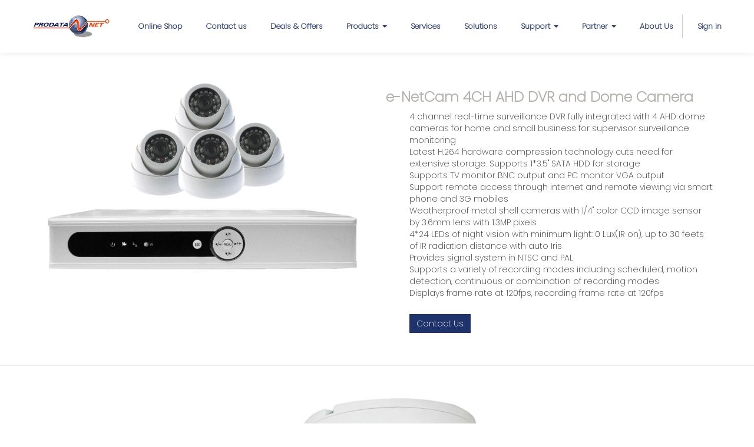

--- FILE ---
content_type: text/html; charset=utf-8
request_url: http://prodatanet.com.ph:8069/page/ah-dome-camera-dvr
body_size: 71621
content:

        
            
        <!DOCTYPE html>
        <html lang="en-US" data-oe-company-name="Prodatanet, Inc." data-website-id="1">
            <head>
                <meta charset="utf-8"/>
                <meta http-equiv="X-UA-Compatible" content="IE=edge,chrome=1"/>
                <meta name="viewport" content="width=device-width, initial-scale=1, user-scalable=no"/>

                <title>Surveillance Camera | e-Netdata Best Surveillance Metal Dome Cameras</title>
                <link type="image/x-icon" rel="shortcut icon" href="/web/image/website/1/favicon/"/>

                <script type="text/javascript">
                    var odoo = {
                        csrf_token: "f54ad82c878792b1be07aae3a8797901944293c0o",
                    };
                </script>

                
            <meta name="generator" content="Odoo"/>

            
            
            
            <meta name="description" content="Best price Surveillance Metal Dome Cameras 4 CHANNEL AHD DVR Power: 1 x USA Standard 12V/2A AC Power Adapter, buy surveillance cctv camera"/>
            <meta name="keywords" content="buy surveillance, surveillance camera, best surveillance, surveillance metal dome, metal dome cameras, cctv camera, camera, surveillance cctv camera"/>

            <meta property="og:title" content="ah-dome-camera-dvr"/>
            <meta property="og:site_name" content="Prodatanet, Inc."/>
            

            
            
                
                    <link rel="alternate" hreflang="en" href="http://prodatanet.com.ph:8069/page/ah-dome-camera-dvr"/>
                
            

            <script type="text/javascript">
                

                odoo.session_info = {
                    is_superuser: false,
                    is_system: false,
                    is_frontend: true,
                    translationURL: '/website/translations',
                    is_website_user: true,
                    user_id: 4
                };
            </script>

            <link type="text/css" rel="stylesheet" href="/web/content/76316-75369fd/web.assets_common.0.css"/>
            <link href="https://fonts.googleapis.com/css?family=ABeeZee" rel="stylesheet"/>
            <link href="https://fonts.googleapis.com/css?family=Abel" rel="stylesheet"/>
            <link href="https://fonts.googleapis.com/css?family=Abhaya Libre" rel="stylesheet"/>
            <link href="https://fonts.googleapis.com/css?family=Adamina" rel="stylesheet"/>
            <link href="https://fonts.googleapis.com/css?family=Alex Brush" rel="stylesheet"/>
            <link href="https://fonts.googleapis.com/css?family=Almendra" rel="stylesheet"/>
            <link href="https://fonts.googleapis.com/css?family=Trochut" rel="stylesheet"/>
            <link type="text/css" rel="stylesheet" href="/web/content/83337-1fcdf01/web.assets_frontend.0.css"/>
            <link type="text/css" rel="stylesheet" href="/web/content/83338-1fcdf01/web.assets_frontend.1.css"/>
            <link type="text/css" rel="stylesheet" href="/web/content/83339-1fcdf01/web.assets_frontend.2.css"/>
            
            
            

            <script type="text/javascript" src="/web/content/76319-75369fd/web.assets_common.js"></script>
            <script type="text/javascript" src="/web/content/98658-1fcdf01/web.assets_frontend.js"></script>
            
            
            
        
            </head>
            <body>
                
            
        
            
        
        
            
                
            
            
                
            
        
        
    
    

            
            
        <div id="wrapwrap" class="">
                <header id="soroush_header">
                    <div class="navbar navbar-default navbar-static-top">
                        <div class="container">
                            <div class="navbar-header">
            <button type="button" class="navbar-toggle" data-toggle="collapse" data-target=".navbar-top-collapse">
                <span class="sr-only">Toggle navigation</span>
                <span class="icon-bar"></span>
                <span class="icon-bar"></span>
                <span class="icon-bar"></span>
            </button>
            <a href="/" class="navbar-brand logo">
            <span alt="Logo of Prodatanet, Inc." title="Prodatanet, Inc."><img src="/web/image/res.company/1/logo?unique=3e53102" class="img img-responsive"/></span>
        </a>
    </div>
    <div class="collapse navbar-collapse navbar-top-collapse">
                                <ul class="nav navbar-nav navbar-right" id="top_menu">
                                    
        
            
    <li>
        <a href="/shop">
            <span>Online Shop</span>
        </a>
    </li>
    

        
            
    <li>
        <a href="/contactus">
            <span>Contact us</span>
        </a>
    </li>
    

        
            
    <li>
        <a href="/deals">
            <span>Deals &amp; Offers</span>
        </a>
    </li>
    

        
            
    
    <li class="dropdown ">
        <a class="dropdown-toggle" data-toggle="dropdown" href="#">
            <span>Products</span> <span class="caret"></span>
        </a>
        <ul class="dropdown-menu" role="menu">
            
                
    <li>
        <a href="/page/products-pc">
            <span>PC</span>
        </a>
    </li>
    

            
                
    <li>
        <a href="/page/products-server">
            <span>Server</span>
        </a>
    </li>
    

            
                
    <li>
        <a href="/page/products-firewall">
            <span>Firewall</span>
        </a>
    </li>
    

            
                
    <li>
        <a href="/page/products-storage">
            <span>Storage</span>
        </a>
    </li>
    

            
                
    <li>
        <a href="/page/products-surveillance">
            <span>Surveillance</span>
        </a>
    </li>
    

            
                
    <li>
        <a href="/page/products-cases">
            <span>Cases</span>
        </a>
    </li>
    

            
                
    <li>
        <a href="/page/products-security">
            <span>e-Netdata</span>
        </a>
    </li>
    

            
                
    <li>
        <a href="/page/products-accessories">
            <span>Accessories</span>
        </a>
    </li>
    

            
        </ul>
    </li>

        
            
    <li>
        <a href="/page/services">
            <span>Services</span>
        </a>
    </li>
    

        
            
    <li>
        <a href="/page/solutions">
            <span>Solutions</span>
        </a>
    </li>
    

        
            
    
    <li class="dropdown ">
        <a class="dropdown-toggle" data-toggle="dropdown" href="#">
            <span>Support</span> <span class="caret"></span>
        </a>
        <ul class="dropdown-menu" role="menu">
            
                
    <li>
        <a href="/page/refund">
            <span>Refund</span>
        </a>
    </li>
    

            
                
    <li>
        <a href="/page/replacement">
            <span>Replacement</span>
        </a>
    </li>
    

            
                
    <li>
        <a href="/page/support-area">
            <span>Support Area</span>
        </a>
    </li>
    

            
                
    <li>
        <a href="/page/return">
            <span>Return</span>
        </a>
    </li>
    

            
        </ul>
    </li>

        
            
    
    <li class="dropdown ">
        <a class="dropdown-toggle" data-toggle="dropdown" href="#">
            <span>Partner</span> <span class="caret"></span>
        </a>
        <ul class="dropdown-menu" role="menu">
            
                
    <li>
        <a href="/web/login">
            <span>Partner Login</span>
        </a>
    </li>
    

            
                
    <li>
        <a href="/page/signup">
            <span>Partner Signup</span>
        </a>
    </li>
    

            
                
    <li>
        <a href="/page/partnerprogram">
            <span>Partner Program</span>
        </a>
    </li>
    

            
                
    <li>
        <a href="/page/start">
            <span>Partner Start</span>
        </a>
    </li>
    

            
        </ul>
    </li>

        
            
    <li>
        <a href="/page/aboutus">
            <span>About Us</span>
        </a>
    </li>
    

        
    
            
            <li id="my_cart" class="hidden">
                <a href="/shop/cart">
                    <i class="fa fa-shopping-cart"></i>
                    My Cart <sup class="my_cart_quantity label label-primary"></sup>
                </a>
            </li>
            
        
        
                                    
                                
            <li class="divider"></li>
            <li>
                <a href="/web/login">
                    <b>Sign in</b>
                </a>
            </li>
        </ul>
                            </div>
                        </div>
                    </div>
                </header>
                <main>
                    
              <div id="wrap" class="oe_structure oe_empty">
                <section>
                  <div class="container">
                    <div class="row">
                      <div class="col-md-6 mt16">
                        <img alt="Odoo image and text block" class="img-responsive" src="/pdn_website/static/src/img/surviellance/ah-dome-camera-dvr.png"/>
                      </div>
                      <div class="col-md-6 mt16">
                        <h3>e-NetCam 4CH AHD DVR and Dome Camera</h3>
                        <ul>
                          <li style="text-align: left;">4 channel real-time surveillance DVR fully integrated with 4 AHD dome cameras for home and small business for supervisor surveillance monitoring</li>
                          <li style="text-align: left;">Latest H.264 hardware compression technology cuts need for extensive storage. Supports 1*3.5" SATA HDD for storage</li>
                          <li style="text-align: left;">Supports TV monitor BNC output and PC monitor VGA output</li>
                          <li style="text-align: left;">Support remote access through internet and remote viewing via smart phone and 3G mobiles</li>
                          <li style="text-align: left;">Weatherproof metal shell cameras with 1/4" color CCD image sensor by 3.6mm lens with 1.3MP pixels</li>
                          <li style="text-align: left;">4*24 LEDs of night vision with minimum light: 0 Lux(IR on), up to 30 feets of IR radiation distance with auto Iris</li>
                          <li style="text-align: left;">Provides signal system in NTSC and PAL</li>
                          <li style="text-align: left;">Supports a variety of recording modes including scheduled, motion detection, continuous or combination of recording modes</li>
                          <li style="text-align: left;">Displays frame rate at 120fps, recording frame rate at 120fps</li>
                        </ul>
                        <p style="margin-left: 40px;">
                          <a class="btn btn-primary " href="/page/website.contactus" marked="1">Contact Us</a>
                        </p>
                        <p style="text-align: center;"></p>
                      </div>
                    </div>
                  </div>
                </section>
                <hr/>
                <div class="carousel container slide" id="myCarousel0" style="min-height: 140px; overflow: hidden;">
                  <ol class="carousel-indicators">
                    <li class="active" data-slide-to="0" data-target="#myCarousel0"></li>
                  </ol>
                  <div class="carousel-inner">
                    <div class="item active">
                      <img alt="" src="/pdn_website/static/src/img/banner/cam2.jpg"/>
                      <div class="container">
                        <div class="row content"></div>
                      </div>
                    </div>
                  </div>
                  <div class="carousel-control left" data-slide="prev" data-target="#myCarousel0" href="#myCarousel0" style="background:none !important; width:10%;">
                    <i class="fa fa-chevron-left"></i>
                  </div>
                  <div class="carousel-control right" data-slide="next" data-target="#myCarousel0" href="#myCarousel0" style="background:none !important; width:10%;">
                    <i class="fa fa-chevron-right"></i>
                  </div>
                  <img class="hidden"/>
                </div>
                <section class="mt16 mb16">
                  <div class="container">
                    <div class="row">
                      <div class="col-md-12 mt16 mb0">
                        <div class="product-description__block" style="margin: 0px; padding: 5px 15px 18px; border-top-width: 2px; border-top-style: solid; border-top-color: rgb(30, 52, 70); background: rgb(255, 255, 255);">
                          <h2 class="product-description__title" style="margin: 0px 0px 17px; padding: 0px; font-weight: 700; font-size: 16px; line-height: 2.4rem; color: rgb(64, 64, 64); font-family: Helvetica, Arial, sans-serif;">Specifications</h2>
                          <div class="product-description__inbox toclear" style="margin: 0px 0px 14px; padding: 0px; color: rgb(64, 64, 64); font-family: Helvetica, Arial, sans-serif; font-size: 12px; line-height: 14.4px;">
                            <span class="product-subheader__element" style="margin: 0px 0px 9px; padding: 0px 5px 0px 0px; font-size: 13px; font-weight: 700; display: table-cell; width: 200px;"></span>
                            <div class="inbox__wrap" style="margin: 0px; padding: 0px; display: table-cell;"></div>
                          </div>
                          <table class="table table-bordered table-responsive">
                            <tbody>
                              <tr>
                                <td style="border: 1px solid rgb(242, 242, 242);">
                                  <font color="#666666" face="Arial, Helvetica, sans-serif">
                                    <span style="background-color: rgb(244, 244, 244);">Model</span>
                                  </font>
                                </td>
                                <td style="border: 1px solid rgb(242, 242, 242);">
                                  <span style="font-family: Helvetica, Arial, sans-serif; font-size: 12px; line-height: 25px; background-color: rgb(247, 247, 247);">
                                    <span style="color: rgb(64, 64, 64); font-family: Helvetica, Arial, sans-serif; font-size: 12px; line-height: 25px; background-color: rgb(247, 247, 247);">e-NetCam 4CH AHD DVR & Dome Camera</span>
                                  </span>
                                </td>
                              </tr>
                              <tr>
                                <td style="border: 1px solid rgb(242, 242, 242);">
                                  <span style="color: rgb(64, 64, 64); font-family: Helvetica, Arial, sans-serif; font-size: 12px; line-height: 24px; background-color: rgb(250, 250, 250);">Video Compression</span>
                                </td>
                                <td style="border: 1px solid rgb(242, 242, 242);">
                                  <span style="font-family: Helvetica, Arial, sans-serif; font-size: 12px; line-height: 25px; background-color: rgb(247, 247, 247);">
                                    <span style="color: rgb(64, 64, 64); font-family: Helvetica, Arial, sans-serif; font-size: 12px; line-height: 25px; background-color: rgb(247, 247, 247);">NTSC / PAL</span>
                                  </span>
                                </td>
                              </tr>
                              <tr>
                                <td style="border: 1px solid rgb(242, 242, 242);">
                                  <span style="color: rgb(64, 64, 64); font-family: Helvetica, Arial, sans-serif; font-size: 12px; line-height: 14.4px; background-color: rgb(250, 250, 250);">Operating System</span>
                                </td>
                                <td style="border: 1px solid rgb(242, 242, 242);">
                                  <span style="font-family: Helvetica, Arial, sans-serif; font-size: 12px; line-height: 25px; background-color: rgb(247, 247, 247);">
                                    <span style="color: rgb(64, 64, 64); font-family: Helvetica, Arial, sans-serif; font-size: 12px; line-height: 25px; background-color: rgb(247, 247, 247);">Linux Based</span>
                                  </span>
                                </td>
                              </tr>
                              <tr>
                                <td style="border: 1px solid rgb(242, 242, 242);">
                                  <span style="color: rgb(64, 64, 64); font-family: Helvetica, Arial, sans-serif; font-size: 12px; line-height: 24px; background-color: rgb(250, 250, 250);">Video Input / Output</span>
                                </td>
                                <td style="border: 1px solid rgb(242, 242, 242);">
                                  <span style="font-family: Arial; font-size: 13.3333px; line-height: 25px; background-color: rgb(247, 247, 247);">
                                    <span style="color: rgb(64, 64, 64); font-family: Helvetica, Arial, sans-serif; font-size: 12px; line-height: 25px; background-color: rgb(247, 247, 247);">
                                      <span style="color: rgb(64, 64, 64); font-family: Arial; font-size: 13.3333px; line-height: 25px; background-color: rgb(247, 247, 247);">BNC 4-Channel Input / 4-Channel Output  </span>
                                    </span>
                                  </span>
                                </td>
                              </tr>
                              <tr>
                                <td style="border: 1px solid rgb(242, 242, 242);">
                                  <span style="color: rgb(64, 64, 64); font-family: Helvetica, Arial, sans-serif; font-size: 12px; line-height: 24px; background-color: rgb(250, 250, 250);">Other Video Output</span>
                                </td>
                                <td style="border: 1px solid rgb(242, 242, 242);">
                                  <span style="font-family: Helvetica, Arial, sans-serif; font-size: 12px; line-height: 25px; background-color: rgb(247, 247, 247);">
                                    <span style="color: rgb(64, 64, 64); font-family: Helvetica, Arial, sans-serif; font-size: 12px; line-height: 25px; background-color: rgb(247, 247, 247);">VGA</span>
                                  </span>
                                </td>
                              </tr>
                              <tr>
                                <td style="border: 1px solid rgb(242, 242, 242);">
                                  <span style="color: rgb(64, 64, 64); font-family: Helvetica, Arial, sans-serif; font-size: 12px; line-height: 24px; background-color: rgb(250, 250, 250);">Audio Input / Output</span>
                                </td>
                                <td style="border: 1px solid rgb(242, 242, 242);">
                                  <span style="font-family: Helvetica, Arial, sans-serif; font-size: 12px; line-height: 25px; background-color: rgb(247, 247, 247);">
                                    <span style="color: rgb(64, 64, 64); font-family: Helvetica, Arial, sans-serif; font-size: 12px; line-height: 25px; background-color: rgb(247, 247, 247);">RCA 4-Channel Input / 4-Channel Output</span>
                                  </span>
                                </td>
                              </tr>
                              <tr>
                                <td style="border: 1px solid rgb(242, 242, 242);">
                                  <span style="color: rgb(64, 64, 64); font-family: Helvetica, Arial, sans-serif; font-size: 12px; line-height: 24px; background-color: rgb(250, 250, 250);">Display Frame Rate</span>
                                </td>
                                <td style="border: 1px solid rgb(242, 242, 242);">
                                  <span style="font-family: Arial; font-size: 13.3333px; line-height: 25px; background-color: rgb(247, 247, 247);">
                                    <span style="color: rgb(64, 64, 64); font-family: Helvetica, Arial, sans-serif; font-size: 12px; line-height: 25px; background-color: rgb(247, 247, 247);">
                                      <span style="color: rgb(64, 64, 64); font-family: Arial; font-size: 13.3333px; line-height: 25px; background-color: rgb(247, 247, 247);">NTSC: 120fps@D1 / PAL: 100fps@D1</span>
                                    </span>
                                  </span>
                                </td>
                              </tr>
                              <tr>
                                <td style="border: 1px solid rgb(242, 242, 242);">
                                  <span style="color: rgb(64, 64, 64); font-family: Helvetica, Arial, sans-serif; font-size: 12px; line-height: 24px; background-color: rgb(250, 250, 250);">Display Resolution</span>
                                </td>
                                <td style="border: 1px solid rgb(242, 242, 242);">
                                  <span style="line-height: 25px; background-color: rgb(247, 247, 247);">
                                    <span style="color: rgb(64, 64, 64); font-family: Helvetica, Arial, sans-serif; font-size: 12px; line-height: 25px; background-color: rgb(247, 247, 247);">NTSC: D1 (704*480) / PAL: D1 (704*576)</span>
                                  </span>
                                </td>
                              </tr>
                              <tr>
                                <td style="border: 1px solid rgb(242, 242, 242);">
                                  <span style="color: rgb(64, 64, 64); font-family: Helvetica, Arial, sans-serif; font-size: 12px; line-height: 24px; background-color: rgb(250, 250, 250);">Recording Frame Rate</span>
                                </td>
                                <td style="border: 1px solid rgb(242, 242, 242);">
                                  <span style="font-family: Helvetica, Arial, sans-serif; font-size: 12px; line-height: 25px; background-color: rgb(247, 247, 247);">
                                    <span style="color: rgb(64, 64, 64); font-family: Helvetica, Arial, sans-serif; font-size: 12px; line-height: 25px; background-color: rgb(247, 247, 247);">NTSC: 120fps@CIF / PAL: 100fps@CIF</span>
                                  </span>
                                </td>
                              </tr>
                              <tr>
                                <td style="border: 1px solid rgb(242, 242, 242);">
                                  <span style="color: rgb(64, 64, 64); font-family: Helvetica, Arial, sans-serif; font-size: 12px; line-height: 24px; background-color: rgb(250, 250, 250);">Record Resolution</span>
                                </td>
                                <td style="border: 1px solid rgb(242, 242, 242);">
                                  <span style="font-family: Helvetica, Arial, sans-serif; font-size: 12px; line-height: 25px; background-color: rgb(247, 247, 247);">
                                    <span style="color: rgb(64, 64, 64); font-family: Helvetica, Arial, sans-serif; font-size: 12px; line-height: 25px; background-color: rgb(247, 247, 247);">Selectable: NTSC:D1 (704*480); HD1 (704*240); CIF (352*240) / PAL: D1 (704*576); </span>
                                    <span style="color: rgb(64, 64, 64); font-family: Helvetica, Arial, sans-serif; font-size: 12px; line-height: 25px; background-color: rgb(247, 247, 247);">HD1 (704*288); CIF (352*288)</span>
                                  </span>
                                </td>
                              </tr>
                              <tr>
                                <td style="border: 1px solid rgb(242, 242, 242);">
                                  <font color="#666666" face="Arial, Helvetica, sans-serif">
                                    <span style="background-color: rgb(244, 244, 244);">
                                      <span style="color: rgb(64, 64, 64); font-family: Helvetica, Arial, sans-serif; font-size: 12px; line-height: 14.4px; background-color: rgb(250, 250, 250);">Record Mode</span>
                                    </span>
                                  </font>
                                </td>
                                <td style="border: 1px solid rgb(242, 242, 242);">
                                  <span style="font-family: Helvetica, Arial, sans-serif; font-size: 12px; line-height: 25px; background-color: rgb(247, 247, 247);">
                                    <span style="line-height: 25px; background-color: rgb(247, 247, 247);">
                                      <span style="color: rgb(64, 64, 64); font-family: Helvetica, Arial, sans-serif; font-size: 12px; line-height: 25px; background-color: rgb(247, 247, 247);">Continuous / Time Schedule / Motion Detection</span>
                                    </span>
                                  </span>
                                </td>
                              </tr>
                              <tr>
                                <td style="border: 1px solid rgb(242, 242, 242);">
                                  <span style="font-family: Helvetica, Arial, sans-serif; font-size: 12px; line-height: 25px; background-color: rgb(247, 247, 247);">
                                    <span style="line-height: 25px; background-color: rgb(247, 247, 247);">
                                      <span style="color: rgb(64, 64, 64); font-family: Helvetica, Arial, sans-serif; font-size: 12px; line-height: 24px; background-color: rgb(250, 250, 250);">Recording Pack Time</span>
                                    </span>
                                  </span>
                                </td>
                                <td style="border: 1px solid rgb(242, 242, 242);">
                                  <span style="font-family: Helvetica, Arial, sans-serif; font-size: 12px; line-height: 25px; background-color: rgb(247, 247, 247);">
                                    <span style="color: rgb(64, 64, 64); font-family: Helvetica, Arial, sans-serif; font-size: 12px; line-height: 25px; background-color: rgb(247, 247, 247);">
                                      <span style="color: rgb(64, 64, 64); font-family: Helvetica, Arial, sans-serif; font-size: 12px; line-height: 25px; background-color: rgb(247, 247, 247);">15 / 30 / 45 / 60 mins Selectable</span>
                                    </span>
                                  </span>
                                </td>
                              </tr>
                              <tr>
                                <td style="border: 1px solid rgb(242, 242, 242);">
                                  <span style="color: rgb(64, 64, 64); font-family: Helvetica, Arial, sans-serif; font-size: 12px; line-height: 14.4px; background-color: rgb(250, 250, 250);">
                                    <span style="color: rgb(64, 64, 64); font-family: Helvetica, Arial, sans-serif; font-size: 12px; line-height: 14.4px; background-color: rgb(250, 250, 250);">Simplex / Duplex /</span>
                                    <br style="color: rgb(64, 64, 64); font-family: Helvetica, Arial, sans-serif; font-size: 12px; line-height: 14.4px; background-color: rgb(250, 250, 250);"/>
                                    <span style="color: rgb(64, 64, 64); font-family: Helvetica, Arial, sans-serif; font-size: 12px; line-height: 14.4px; background-color: rgb(250, 250, 250);">Triplex / Pentaplex</span>
                                  </span>
                                </td>
                                <td style="border: 1px solid rgb(242, 242, 242);">
                                  <span style="font-family: Helvetica, Arial, sans-serif; font-size: 12px; line-height: 25px; background-color: rgb(247, 247, 247);">
                                    <span style="color: rgb(64, 64, 64); font-family: Helvetica, Arial, sans-serif; font-size: 12px; line-height: 25px; background-color: rgb(247, 247, 247);">
                                      <span style="color: rgb(64, 64, 64); font-family: Helvetica, Arial, sans-serif; font-size: 12px; line-height: 25px; background-color: rgb(247, 247, 247);">Pentaplex</span>
                                    </span>
                                  </span>
                                </td>
                              </tr>
                              <tr>
                                <td style="border: 1px solid rgb(242, 242, 242);">
                                  <span style="color: rgb(64, 64, 64); font-family: Helvetica, Arial, sans-serif; font-size: 12px; line-height: 24px; background-color: rgb(250, 250, 250);">
                                    <span style="color: rgb(64, 64, 64); font-family: Helvetica, Arial, sans-serif; font-size: 12px; line-height: 24px; background-color: rgb(250, 250, 250);">Network</span>
                                  </span>
                                </td>
                                <td style="border: 1px solid rgb(242, 242, 242);">
                                  <span style="font-family: Arial; font-size: 13.3333px; line-height: 25px; background-color: rgb(247, 247, 247);">
                                    <span style="color: rgb(64, 64, 64); font-family: Helvetica, Arial, sans-serif; font-size: 12px; line-height: 25px; background-color: rgb(247, 247, 247);">
                                      <span style="color: rgb(64, 64, 64); line-height: 25px; font-family: Helvetica, Arial, sans-serif; font-size: 12px; background-color: rgb(247, 247, 247);"></span>
                                      <span style="color: rgb(64, 64, 64); font-family: Arial; font-size: 13.3333px; line-height: 25px; background-color: rgb(247, 247, 247);">RJ-45, 10Mbps/100Mbps </span>
                                      <span style="color: rgb(64, 64, 64); line-height: 25px; font-family: Helvetica, Arial, sans-serif; font-size: 12px; background-color: rgb(247, 247, 247);"></span>
                                    </span>
                                  </span>
                                </td>
                              </tr>
                              <tr>
                                <td style="border: 1px solid rgb(242, 242, 242);">
                                  <span style="color: rgb(64, 64, 64); font-family: Helvetica, Arial, sans-serif; font-size: 12px; line-height: 24px; background-color: rgb(250, 250, 250);">
                                    <span style="color: rgb(64, 64, 64); font-family: Helvetica, Arial, sans-serif; font-size: 12px; line-height: 24px; background-color: rgb(250, 250, 250);">Net Protocol</span>
                                  </span>
                                </td>
                                <td style="border: 1px solid rgb(242, 242, 242);">
                                  <span style="font-family: Helvetica, Arial, sans-serif; font-size: 12px; line-height: 25px; background-color: rgb(247, 247, 247);">
                                    <span style="color: rgb(64, 64, 64); font-family: Helvetica, Arial, sans-serif; font-size: 12px; line-height: 25px; background-color: rgb(247, 247, 247);"></span>
                                    <span style="color: rgb(64, 64, 64); font-family: Helvetica, Arial, sans-serif; font-size: 12px; line-height: 25px; background-color: rgb(247, 247, 247);">TCP/IP, PPPoE, DHCP and DDNS</span>
                                    <span style="color: rgb(64, 64, 64); font-family: Helvetica, Arial, sans-serif; font-size: 12px; line-height: 25px; background-color: rgb(247, 247, 247);"></span>
                                  </span>
                                </td>
                              </tr>
                              <tr>
                                <td style="border: 1px solid rgb(242, 242, 242);">
                                  <span style="color: rgb(64, 64, 64); font-family: Helvetica, Arial, sans-serif; font-size: 12px; line-height: 14.4px; background-color: rgb(250, 250, 250);">
                                    <span style="color: rgb(64, 64, 64); font-family: Helvetica, Arial, sans-serif; font-size: 12px; line-height: 24px; background-color: rgb(250, 250, 250);">
                                      <span style="color: rgb(64, 64, 64); font-family: Helvetica, Arial, sans-serif; font-size: 12px; line-height: 24px; background-color: rgb(250, 250, 250);">Remote Access</span>
                                    </span>
                                  </span>
                                </td>
                                <td style="border: 1px solid rgb(242, 242, 242);">
                                  <span style="font-family: Helvetica, Arial, sans-serif; font-size: 12px; line-height: 25px; background-color: rgb(247, 247, 247);">
                                    <span style="color: rgb(64, 64, 64); font-family: Helvetica, Arial, sans-serif; font-size: 12px; line-height: 25px; background-color: rgb(247, 247, 247);">
                                      <span style="color: rgb(64, 64, 64); font-family: Helvetica, Arial, sans-serif; font-size: 12px; line-height: 25px; background-color: rgb(247, 247, 247);">
                                        <span style="color: rgb(64, 64, 64); font-family: Helvetica, Arial, sans-serif; font-size: 12px; line-height: 25px; background-color: rgb(247, 247, 247);">LAN or Internet Browsing</span>
                                      </span>
                                    </span>
                                  </span>
                                </td>
                              </tr>
                              <tr>
                                <td style="border: 1px solid rgb(242, 242, 242);">
                                  <span style="color: rgb(64, 64, 64); font-family: Helvetica, Arial, sans-serif; font-size: 12px; line-height: 24px; background-color: rgb(250, 250, 250);">
                                    <span style="color: rgb(64, 64, 64); font-family: Helvetica, Arial, sans-serif; font-size: 12px; line-height: 24px; background-color: rgb(250, 250, 250);">
                                      <span style="color: rgb(64, 64, 64); font-family: Helvetica, Arial, sans-serif; font-size: 12px; line-height: 24px; background-color: rgb(250, 250, 250);">PTZ Control</span>
                                    </span>
                                  </span>
                                </td>
                                <td style="border: 1px solid rgb(242, 242, 242);">
                                  <span style="color: rgb(64, 64, 64); font-family: Helvetica, Arial, sans-serif; font-size: 12px; line-height: 25px; background-color: rgb(247, 247, 247);">
                                    <span style="color: rgb(64, 64, 64); font-family: Helvetica, Arial, sans-serif; font-size: 12px; line-height: 25px; background-color: rgb(247, 247, 247);">
                                      <span style="color: rgb(64, 64, 64); font-family: Arial; font-size: 13.3333px; line-height: 25px; background-color: rgb(247, 247, 247);">RS-485</span>
                                    </span>
                                  </span>
                                </td>
                              </tr>
                              <tr>
                                <td style="border: 1px solid rgb(242, 242, 242);">
                                  <span style="color: rgb(64, 64, 64); font-family: Helvetica, Arial, sans-serif; font-size: 12px; line-height: 24px; background-color: rgb(250, 250, 250);">HDD Interface</span>
                                </td>
                                <td style="border: 1px solid rgb(242, 242, 242);">
                                  <span style="font-family: Helvetica, Arial, sans-serif; font-size: 12px; line-height: 25px; background-color: rgb(247, 247, 247);">
                                    <span style="color: rgb(64, 64, 64); font-family: Helvetica, Arial, sans-serif; font-size: 12px; line-height: 25px; background-color: rgb(247, 247, 247);">SATA, Support up to 1*3.5" 2TB HDD</span>
                                  </span>
                                </td>
                              </tr>
                              <tr>
                                <td style="border: 1px solid rgb(242, 242, 242);">
                                  <span style="color: rgb(64, 64, 64); font-family: Helvetica, Arial, sans-serif; font-size: 12px; line-height: 24px; background-color: rgb(250, 250, 250);">Playback Mode</span>
                                </td>
                                <td style="border: 1px solid rgb(242, 242, 242);">
                                  <span style="font-family: Arial; font-size: 13.3333px; line-height: 25px; background-color: rgb(247, 247, 247);">
                                    <span style="color: rgb(64, 64, 64); font-family: Helvetica, Arial, sans-serif; font-size: 12px; line-height: 25px; background-color: rgb(247, 247, 247);">
                                      <span style="color: rgb(64, 64, 64); font-family: Helvetica, Arial, sans-serif; font-size: 12px; line-height: 25px; background-color: rgb(247, 247, 247);">Normal Play / Fast Forward / Fast Rewind / Frame by Frame </span>
                                    </span>
                                  </span>
                                </td>
                              </tr>
                              <tr>
                                <td style="border: 1px solid rgb(242, 242, 242);">
                                  <span style="color: rgb(64, 64, 64); font-family: Helvetica, Arial, sans-serif; font-size: 12px; line-height: 24px; background-color: rgb(250, 250, 250);">USB</span>
                                </td>
                                <td style="border: 1px solid rgb(242, 242, 242);">
                                  <span style="font-family: Helvetica, Arial, sans-serif; font-size: 12px; line-height: 25px; background-color: rgb(247, 247, 247);">
                                    <span style="color: rgb(64, 64, 64); font-family: Helvetica, Arial, sans-serif; font-size: 12px; line-height: 25px; background-color: rgb(247, 247, 247);">USB Backup / USB 2.0</span>
                                  </span>
                                </td>
                              </tr>
                              <tr>
                                <td style="border: 1px solid rgb(242, 242, 242);">
                                  <span style="color: rgb(64, 64, 64); font-family: Helvetica, Arial, sans-serif; font-size: 12px; line-height: 24px; background-color: rgb(250, 250, 250);">
                                    <span style="color: rgb(64, 64, 64); font-family: Helvetica, Arial, sans-serif; font-size: 12px; line-height: 14.4px; background-color: rgb(250, 250, 250);">Remote Control</span>
                                  </span>
                                </td>
                                <td style="border: 1px solid rgb(242, 242, 242);">
                                  <span style="font-family: Helvetica, Arial, sans-serif; font-size: 12px; line-height: 25px; background-color: rgb(247, 247, 247);">
                                    <span style="color: rgb(64, 64, 64); font-family: Helvetica, Arial, sans-serif; font-size: 12px; line-height: 25px; background-color: rgb(247, 247, 247);">
                                      <span style="color: rgb(64, 64, 64); font-family: Helvetica, Arial, sans-serif; font-size: 12px; line-height: 25px; background-color: rgb(247, 247, 247);">IR Remote Control</span>
                                    </span>
                                  </span>
                                </td>
                              </tr>
                              <tr>
                                <td style="border: 1px solid rgb(242, 242, 242);">
                                  <span style="color: rgb(64, 64, 64); font-family: Helvetica, Arial, sans-serif; font-size: 12px; line-height: 24px; background-color: rgb(250, 250, 250);">
                                    <span style="color: rgb(64, 64, 64); font-family: Helvetica, Arial, sans-serif; font-size: 12px; line-height: 24px; background-color: rgb(250, 250, 250);">Power Supply</span>
                                  </span>
                                </td>
                                <td style="border: 1px solid rgb(242, 242, 242);">
                                  <span style="font-family: Helvetica, Arial, sans-serif; font-size: 12px; line-height: 25px; background-color: rgb(247, 247, 247);">
                                    <span style="color: rgb(64, 64, 64); font-family: Helvetica, Arial, sans-serif; font-size: 12px; line-height: 25px; background-color: rgb(247, 247, 247);">
                                      <span style="color: rgb(64, 64, 64); font-family: Helvetica, Arial, sans-serif; font-size: 12px; line-height: 25px; background-color: rgb(247, 247, 247);">DC 12V/2A</span>
                                    </span>
                                  </span>
                                </td>
                              </tr>
                              <tr>
                                <td style="border: 1px solid rgb(242, 242, 242);">
                                  <span style="color: rgb(64, 64, 64); font-family: Helvetica, Arial, sans-serif; font-size: 12px; line-height: 24px; background-color: rgb(250, 250, 250);">
                                    <span style="color: rgb(64, 64, 64); font-family: Helvetica, Arial, sans-serif; font-size: 12px; line-height: 14.4px; background-color: rgb(250, 250, 250);">Dimension </span>
                                  </span>
                                </td>
                                <td style="border: 1px solid rgb(242, 242, 242);">
                                  <span style="font-family: Helvetica, Arial, sans-serif; font-size: 12px; line-height: 25px; background-color: rgb(247, 247, 247);">
                                    <span style="color: rgb(64, 64, 64); font-family: Helvetica, Arial, sans-serif; font-size: 12px; line-height: 25px; background-color: rgb(247, 247, 247);">
                                      <span style="color: rgb(64, 64, 64); font-family: Helvetica, Arial, sans-serif; font-size: 12px; line-height: 25px; background-color: rgb(247, 247, 247);">300*47*220mm (W*H*D)</span>
                                    </span>
                                  </span>
                                </td>
                              </tr>
                              <tr>
                                <td style="border: 1px solid rgb(242, 242, 242);">
                                  <span style="color: rgb(64, 64, 64); font-family: Helvetica, Arial, sans-serif; font-size: 12px; line-height: 24px; background-color: rgb(250, 250, 250);">
                                    <span style="color: rgb(64, 64, 64); font-family: Helvetica, Arial, sans-serif; font-size: 12px; line-height: 24px; background-color: rgb(250, 250, 250);">Weight</span>
                                  </span>
                                </td>
                                <td style="border: 1px solid rgb(242, 242, 242);">
                                  <span style="font-family: Helvetica, Arial, sans-serif; font-size: 12px; line-height: 25px; background-color: rgb(247, 247, 247);">
                                    <span style="color: rgb(64, 64, 64); font-family: Helvetica, Arial, sans-serif; font-size: 12px; line-height: 25px; background-color: rgb(247, 247, 247);">
                                      <span style="color: rgb(64, 64, 64); font-family: Arial; font-size: 13.3333px; line-height: 25px; background-color: rgb(247, 247, 247);">N.W. 2.8KG  G.W. 4KG</span>
                                    </span>
                                  </span>
                                </td>
                              </tr>
                            </tbody>
                          </table>
                        </div>
                      </div>
                      <div class="mt16 mb0 col-md-12">
                        <div class="product-description__block" style="margin: 0px; padding: 5px 15px 18px; border-top-width: 2px; border-top-style: solid; border-top-color: rgb(30, 52, 70); background: rgb(255, 255, 255);">
                          <h2 class="product-description__title" style="margin: 0px 0px 17px; padding: 0px; font-weight: 700; font-size: 16px; line-height: 2.4rem; color: rgb(64, 64, 64); font-family: Helvetica, Arial, sans-serif;">Dome Camera</h2>
                          <div class="product-description__inbox toclear" style="margin: 0px 0px 14px; padding: 0px; color: rgb(64, 64, 64); font-family: Helvetica, Arial, sans-serif; font-size: 12px; line-height: 14.4px;">
                            <span class="product-subheader__element" style="margin: 0px 0px 9px; padding: 0px 5px 0px 0px; font-size: 13px; font-weight: 700; display: table-cell; width: 200px;"></span>
                            <div class="inbox__wrap" style="margin: 0px; padding: 0px; display: table-cell;"></div>
                          </div>
                          <table class="table table-bordered table-responsive">
                            <tbody>
                              <tr>
                                <td style="border: 1px solid rgb(242, 242, 242);">
                                  <font color="#666666" face="Arial, Helvetica, sans-serif">
                                    <span style="background-color: rgb(244, 244, 244);">
                                      <font color="#666666" face="微软雅黑, Arial, Helvetica, sans-serif">
                                        <span style="background-color: rgb(244, 244, 244);">
                                          <span style="color: rgb(102, 102, 102); font-family: 微软雅黑, Arial, Helvetica, sans-serif; font-size: 12px; line-height: 14.4px; background-color: rgb(244, 244, 244);">Image Sensor</span>
                                        </span>
                                      </font>
                                    </span>
                                  </font>
                                </td>
                                <td style="border: 1px solid rgb(242, 242, 242);">
                                  <span style="font-family: Helvetica, Arial, sans-serif; font-size: 12px; line-height: 25px; background-color: rgb(247, 247, 247);">
                                    <span style="font-family: Helvetica, Arial, sans-serif; font-size: 12px; line-height: 25px; background-color: rgb(247, 247, 247);">
                                      <span style="color: rgb(64, 64, 64); font-family: Helvetica, Arial, sans-serif; font-size: 12px; line-height: 25px; background-color: rgb(247, 247, 247);">1/4" Color CMOS</span>
                                    </span>
                                  </span>
                                </td>
                              </tr>
                              <tr>
                                <td style="border: 1px solid rgb(242, 242, 242);">
                                  <span style="color: rgb(64, 64, 64); font-family: Helvetica, Arial, sans-serif; font-size: 12px; line-height: 24px; background-color: rgb(250, 250, 250);">TV System</span>
                                </td>
                                <td style="border: 1px solid rgb(242, 242, 242);">
                                  <span style="font-family: Helvetica, Arial, sans-serif; font-size: 12px; line-height: 25px; background-color: rgb(247, 247, 247);">
                                    <span style="font-family: Helvetica, Arial, sans-serif; font-size: 12px; line-height: 25px; background-color: rgb(247, 247, 247);"></span>
                                    <span style="color: rgb(64, 64, 64); font-family: Helvetica, Arial, sans-serif; font-size: 12px; line-height: 25px; background-color: rgb(247, 247, 247);">NTSC / PAL</span>
                                    <span style="line-height: 25px; background-color: rgb(247, 247, 247);"></span>
                                  </span>
                                </td>
                              </tr>
                              <tr>
                                <td style="border: 1px solid rgb(242, 242, 242);">
                                  <span style="color: rgb(64, 64, 64); font-family: Helvetica, Arial, sans-serif; font-size: 12px; line-height: 25px; background-color: rgb(247, 247, 247);">
                                    <span style="color: rgb(64, 64, 64); font-family: Helvetica, Arial, sans-serif; font-size: 12px; line-height: 14.4px; background-color: rgb(250, 250, 250);">Effective Pixels</span>
                                  </span>
                                </td>
                                <td style="border: 1px solid rgb(242, 242, 242);">
                                  <span style="font-family: Helvetica, Arial, sans-serif; font-size: 12px; line-height: 25px; background-color: rgb(247, 247, 247);">
                                    <span style="font-family: Arial; font-size: 13.3333px; line-height: 25px; background-color: rgb(247, 247, 247);">
                                      <span style="color: rgb(64, 64, 64); font-family: Helvetica, Arial, sans-serif; font-size: 12px;">
                                        <span style="color: rgb(64, 64, 64); font-family: Helvetica, Arial, sans-serif; font-size: 12px; line-height: 25px; background-color: rgb(247, 247, 247);">1.3MP</span>
                                      </span>
                                    </span>
                                  </span>
                                </td>
                              </tr>
                              <tr>
                                <td style="border: 1px solid rgb(242, 242, 242);">
                                  <span style="color: rgb(64, 64, 64); font-family: Helvetica, Arial, sans-serif; font-size: 12px; line-height: 24px; background-color: rgb(250, 250, 250);">Horizontal Resolution</span>
                                </td>
                                <td style="border: 1px solid rgb(242, 242, 242);">
                                  <span style="font-family: Arial; font-size: 13.3333px; line-height: 25px; background-color: rgb(247, 247, 247);">
                                    <span style="color: rgb(64, 64, 64); font-family: Helvetica, Arial, sans-serif; font-size: 12px; line-height: 25px; background-color: rgb(247, 247, 247);">
                                      <span style="font-family: Helvetica, Arial, sans-serif; font-size: 12px; line-height: 25px; background-color: rgb(247, 247, 247);">
                                        <span style="color: rgb(64, 64, 64); font-family: Arial; font-size: 13.3333px; line-height: 25px; background-color: rgb(247, 247, 247);">420 TV-Lines</span>
                                      </span>
                                    </span>
                                  </span>
                                </td>
                              </tr>
                              <tr>
                                <td style="border: 1px solid rgb(242, 242, 242);">
                                  <span style="color: rgb(64, 64, 64); font-family: Helvetica, Arial, sans-serif; font-size: 12px; line-height: 24px; background-color: rgb(250, 250, 250);">Lens</span>
                                </td>
                                <td style="border: 1px solid rgb(242, 242, 242);">
                                  <span style="font-family: Helvetica, Arial, sans-serif; font-size: 12px; line-height: 25px; background-color: rgb(247, 247, 247);">
                                    <span style="font-family: Helvetica, Arial, sans-serif; font-size: 12px; line-height: 25px; background-color: rgb(247, 247, 247);">
                                      <span style="color: rgb(64, 64, 64); font-family: Helvetica, Arial, sans-serif; font-size: 12px; line-height: 25px; background-color: rgb(247, 247, 247);">3.6mm</span>
                                    </span>
                                  </span>
                                </td>
                              </tr>
                              <tr>
                                <td style="border: 1px solid rgb(242, 242, 242);">
                                  <span style="color: rgb(64, 64, 64); font-family: Helvetica, Arial, sans-serif; font-size: 12px; line-height: 24px; background-color: rgb(250, 250, 250);">Number of IR LEDs</span>
                                </td>
                                <td style="border: 1px solid rgb(242, 242, 242);">
                                  <span style="font-family: Helvetica, Arial, sans-serif; font-size: 12px; line-height: 25px; background-color: rgb(247, 247, 247);">
                                    <span style="font-family: Helvetica, Arial, sans-serif; font-size: 12px; line-height: 25px; background-color: rgb(247, 247, 247);">
                                      <span style="color: rgb(64, 64, 64); font-family: Helvetica, Arial, sans-serif; font-size: 12px; line-height: 25px; background-color: rgb(247, 247, 247);">2*24 and 2*36 LEDs</span>
                                    </span>
                                  </span>
                                </td>
                              </tr>
                              <tr>
                                <td style="border: 1px solid rgb(242, 242, 242);">
                                  <span style="color: rgb(64, 64, 64); font-family: Helvetica, Arial, sans-serif; font-size: 12px; line-height: 24px; background-color: rgb(250, 250, 250);">Infrared Illumination</span>
                                </td>
                                <td style="border: 1px solid rgb(242, 242, 242);">
                                  <span style="font-family: Helvetica, Arial, sans-serif; font-size: 12px; line-height: 25px; background-color: rgb(247, 247, 247);">
                                    <span style="font-family: Helvetica, Arial, sans-serif; font-size: 12px; line-height: 25px; background-color: rgb(247, 247, 247);">
                                      <span style="color: rgb(64, 64, 64); font-family: Arial; font-size: 13.3333px; line-height: 25px; background-color: rgb(247, 247, 247);">30 feets</span>
                                    </span>
                                  </span>
                                </td>
                              </tr>
                              <tr>
                                <td style="border: 1px solid rgb(242, 242, 242);">
                                  <span style="color: rgb(64, 64, 64); font-family: Helvetica, Arial, sans-serif; font-size: 12px; line-height: 24px; background-color: rgb(250, 250, 250);">Minimum Illumination</span>
                                </td>
                                <td style="border: 1px solid rgb(242, 242, 242);">
                                  <span style="font-family: Helvetica, Arial, sans-serif; font-size: 12px; line-height: 25px; background-color: rgb(247, 247, 247);">
                                    <span style="font-family: Helvetica, Arial, sans-serif; font-size: 12px; line-height: 25px; background-color: rgb(247, 247, 247);">
                                      <span style="color: rgb(64, 64, 64); font-family: Helvetica, Arial, sans-serif; font-size: 12px; line-height: 25px; background-color: rgb(247, 247, 247);">0.00 Lux</span>
                                    </span>
                                  </span>
                                </td>
                              </tr>
                              <tr>
                                <td style="border: 1px solid rgb(242, 242, 242);">
                                  <span style="color: rgb(64, 64, 64); font-family: Helvetica, Arial, sans-serif; font-size: 12px; line-height: 24px; background-color: rgb(250, 250, 250);">Weatherproof</span>
                                </td>
                                <td style="border: 1px solid rgb(242, 242, 242);">
                                  <span style="font-family: Helvetica, Arial, sans-serif; font-size: 12px; line-height: 25px; background-color: rgb(247, 247, 247);">
                                    <span style="font-family: Helvetica, Arial, sans-serif; font-size: 12px; line-height: 25px; background-color: rgb(247, 247, 247);">
                                      <span style="color: rgb(64, 64, 64); font-family: Helvetica, Arial, sans-serif; font-size: 12px; line-height: 25px; background-color: rgb(247, 247, 247);">Yes</span>
                                    </span>
                                  </span>
                                </td>
                              </tr>
                              <tr>
                                <td style="border: 1px solid rgb(242, 242, 242);">
                                  <span style="color: rgb(64, 64, 64); font-family: Helvetica, Arial, sans-serif; font-size: 12px; line-height: 24px; background-color: rgb(250, 250, 250);">S/N Ratio</span>
                                </td>
                                <td style="border: 1px solid rgb(242, 242, 242);">
                                  <span style="font-family: Helvetica, Arial, sans-serif; font-size: 12px; line-height: 25px; background-color: rgb(247, 247, 247);">
                                    <span style="font-family: Helvetica, Arial, sans-serif; font-size: 12px; line-height: 25px; background-color: rgb(247, 247, 247);">
                                      <span style="color: rgb(64, 64, 64); font-family: Helvetica, Arial, sans-serif; font-size: 12px; line-height: 25px; background-color: rgb(247, 247, 247);">> 45.6dB</span>
                                    </span>
                                  </span>
                                </td>
                              </tr>
                              <tr>
                                <td style="border: 1px solid rgb(242, 242, 242);">
                                  <span style="color: rgb(102, 102, 102); font-family: 微软雅黑, Arial, Helvetica, sans-serif; font-size: 12px; line-height: 14.4px; background-color: rgb(244, 244, 244);">Video Output</span>
                                </td>
                                <td style="border: 1px solid rgb(242, 242, 242);">
                                  <span style="font-family: Helvetica, Arial, sans-serif; font-size: 12px; line-height: 25px; background-color: rgb(247, 247, 247);">
                                    <span style="font-family: Helvetica, Arial, sans-serif; font-size: 12px; line-height: 25px; background-color: rgb(247, 247, 247);">
                                      <span style="color: rgb(64, 64, 64); font-family: Helvetica, Arial, sans-serif; font-size: 12px; line-height: 25px; background-color: rgb(247, 247, 247);">1.0 Vp-p, 75ohms </span>
                                    </span>
                                  </span>
                                </td>
                              </tr>
                              <tr>
                                <td style="border: 1px solid rgb(242, 242, 242);">
                                  <span style="color: rgb(64, 64, 64); font-family: Helvetica, Arial, sans-serif; font-size: 12px; line-height: 24px; background-color: rgb(250, 250, 250);">Operating Temperature</span>
                                </td>
                                <td style="border: 1px solid rgb(242, 242, 242);">
                                  <span style="font-family: Helvetica, Arial, sans-serif; font-size: 12px; line-height: 25px; background-color: rgb(247, 247, 247);">
                                    <span style="font-family: Helvetica, Arial, sans-serif; font-size: 12px; line-height: 25px; background-color: rgb(247, 247, 247);">
                                      <span style="color: rgb(64, 64, 64); font-family: Helvetica, Arial, sans-serif; font-size: 12px; line-height: 25px; background-color: rgb(247, 247, 247);">-10~60 centigrade</span>
                                    </span>
                                  </span>
                                </td>
                              </tr>
                              <tr>
                                <td style="border: 1px solid rgb(242, 242, 242);">
                                  <span style="color: rgb(64, 64, 64); font-family: Helvetica, Arial, sans-serif; font-size: 12px; line-height: 14.4px; background-color: rgb(250, 250, 250);">Power Supply</span>
                                </td>
                                <td style="border: 1px solid rgb(242, 242, 242);">
                                  <span style="font-family: Helvetica, Arial, sans-serif; font-size: 12px; line-height: 25px; background-color: rgb(247, 247, 247);">
                                    <span style="font-family: Helvetica, Arial, sans-serif; font-size: 12px; line-height: 25px; background-color: rgb(247, 247, 247);">
                                      <span style="color: rgb(64, 64, 64); font-family: Helvetica, Arial, sans-serif; font-size: 12px; line-height: 24px; background-color: rgb(250, 250, 250);">12V DC</span>
                                    </span>
                                  </span>
                                </td>
                              </tr>
                              <tr>
                                <td style="border: 1px solid rgb(242, 242, 242);">
                                  <span style="color: rgb(64, 64, 64); font-family: Helvetica, Arial, sans-serif; font-size: 12px; line-height: 24px; background-color: rgb(250, 250, 250);">Dimension</span>
                                </td>
                                <td style="border: 1px solid rgb(242, 242, 242);">
                                  <span style="font-family: Helvetica, Arial, sans-serif; font-size: 12px; line-height: 25px; background-color: rgb(247, 247, 247);">
                                    <span style="font-family: Helvetica, Arial, sans-serif; font-size: 12px; line-height: 25px; background-color: rgb(247, 247, 247);">
                                      <span style="color: rgb(64, 64, 64); font-family: Arial; font-size: 13.3333px; line-height: 25px; background-color: rgb(247, 247, 247);">72*33.4*33.4mm (W*H*D)</span>
                                    </span>
                                  </span>
                                </td>
                              </tr>
                              <tr>
                                <td style="border: 1px solid rgb(242, 242, 242);">
                                  <span style="color: rgb(64, 64, 64); font-family: Helvetica, Arial, sans-serif; font-size: 12px; line-height: 24px; background-color: rgb(250, 250, 250);">Weight</span>
                                </td>
                                <td style="border: 1px solid rgb(242, 242, 242);">
                                  <span style="font-family: Helvetica, Arial, sans-serif; font-size: 12px; line-height: 25px; background-color: rgb(247, 247, 247);">
                                    <span style="font-family: Helvetica, Arial, sans-serif; font-size: 12px; line-height: 25px; background-color: rgb(247, 247, 247);">
                                      <span style="color: rgb(64, 64, 64); font-family: Helvetica, Arial, sans-serif; font-size: 12px; line-height: 24px; background-color: rgb(250, 250, 250);">0.22KG</span>
                                    </span>
                                  </span>
                                </td>
                              </tr>
                              <tr>
                                <td style="border: 1px solid rgb(242, 242, 242);">
                                  <span style="color: rgb(64, 64, 64); font-family: Helvetica, Arial, sans-serif; font-size: 12px; line-height: 24px; background-color: rgb(250, 250, 250);">Material</span>
                                </td>
                                <td style="border: 1px solid rgb(242, 242, 242);">
                                  <span style="font-family: Helvetica, Arial, sans-serif; font-size: 12px; line-height: 25px; background-color: rgb(247, 247, 247);">
                                    <span style="font-family: Helvetica, Arial, sans-serif; font-size: 12px; line-height: 25px; background-color: rgb(247, 247, 247);">
                                      <span style="color: rgb(64, 64, 64); font-family: Helvetica, Arial, sans-serif; font-size: 12px; line-height: 25px; background-color: rgb(247, 247, 247);">Metal Shell</span>
                                    </span>
                                  </span>
                                </td>
                              </tr>
                            </tbody>
                          </table>
                        </div>
                      </div>
                    </div>
                  </div>
                </section>
              </div>
            
                </main>
                <footer>
                    <style>
            
            @import url('https://fonts.googleapis.com/css2?family=Poppins:wght@200&display=swap');
            
        </style>
      <div style="background:#05072a; color:#fff; padding:20px; font-family: 'Poppins', sans-serif;">
          <section class="s_text_block pt16 pb8">
            <div class="container">
              <div class="row">
                <div class="col-lg-4">
                  <h4 style="font-family: 'Poppins', sans-serif; font-weight: bold;">Our Products & Services</h4>
                  <ul class="list-unstyled">
                    <li>
                      <a href="/page/products-pc">➡ Products</a>
                    </li>
                    <li>
                      <a href="/page/services">➡ Services</a>
                    </li>
                    <li>
                      <a href="/page/solutions">➡ Solutions</a>
                    </li>
                    <li>
                      <a href="/shop">➡ Online Shop</a>
                    </li>
                  </ul>
                </div>
                <div class="col-lg-4" id="connect">
                  <h4 style="font-family: 'Poppins', sans-serif; font-weight: bold;">Connect with us!</h4>
                  <ul class="list-unstyled">
                    
                    <li class="mt8">
                      <i class="fa fa-phone"></i>
                      <span class="o_force_ltr">+63 02 8553-1800 Loc 7050 | 7051 | 7052</span>
                    </li>
                    <li class="mt8">
                      <i class="fa fa-envelope"></i>
                      <span>sales@prodatanet.com.ph</span>
                    </li>
                  </ul>
                    <h4 style="font-family: 'Poppins', sans-serif; font-weight: bold; margin-top: 20px;">Customer Service</h4>
                  <ul class="list-unstyled">
                    <li class="mt8">
                      <i class="fa fa-phone"></i>
                      <span>+63 02 8553-1800 Loc 2010</span>
                    </li>
                    <li class="mt8">
                      <i class="fa fa-mobile"></i>
                      <span>Mobile: +63 947-164-3950</span>
                    </li>
                    <li class="mt8">
                      <i class="fa fa-envelope"></i>
                      <span>smc@prodatanet.com.ph</span>
                    </li>
                    <h2>
                        <a href="https://www.facebook.com/prodatanetinc/"><i class="fa fa-facebook-square"></i></a>
                        
                        
                        
                        
                        
                    </h2>
                  </ul>
                </div>
                <div class="col-lg-4">
                  <h4 style="font-family: 'Poppins', sans-serif; font-weight: bold;">
                    <span>Prodatanet, Inc.</span>
                    <small> - <a href="/aboutus">About us</a></small>
                  </h4>
                  <p style="text-align: justify; font-size: 14px;">
                                    We are a team of passionate people whose goal is to improve everyone's
                                    life through disruptive products. We build great products to solve your
                                    business problems.
                                </p>
                  <p style="text-align: justify; font-size: 14px;">
                                    Our products are designed for small to medium size companies willing to optimize
                                    their performance.
                                </p>
                </div>
              </div>
            </div>
          </section>
        
      </div>
    
            <div class="container mt16 mb8">
                <div class="pull-right">
                                                      Powered by <a target="_blank" class="label label-danger" href="http://www.odoo.com/page/website-builder">Odoo</a>,
                                                      the #1 <a target="_blank" href="http://www.odoo.com/page/e-commerce">Open Source eCommerce</a>.
                                                    </div>
                <div class="pull-left text-muted">
                                                      Copyright &copy; <span>Prodatanet, Inc.</span></div>
            </div>
        </footer>
            </div>
                
                    <script>
                        
            

            
        
                    </script>
                
            
        <script id="tracking_code">
            (function(i,s,o,g,r,a,m){i['GoogleAnalyticsObject']=r;i[r]=i[r]||function(){
            (i[r].q=i[r].q||[]).push(arguments)},i[r].l=1*new Date();a=s.createElement(o),
            m=s.getElementsByTagName(o)[0];a.async=1;a.src=g;m.parentNode.insertBefore(a,m)
            })(window,document,'script','//www.google-analytics.com/analytics.js','ga');

            ga('create', _.str.trim('G-GBSB075C84'), 'auto');
            ga('send','pageview');
        </script>
    
        
            </body>
        </html>
    
    
            
        

--- FILE ---
content_type: text/css
request_url: http://prodatanet.com.ph:8069/web/content/83338-1fcdf01/web.assets_frontend.1.css
body_size: 271743
content:
body .modal.o_technical_modal .btn:not(.o_btn_preview).btn-success.disabled, body .modal.o_technical_modal .btn:not(.o_btn_preview).btn-success[disabled], fieldset[disabled] body .modal.o_technical_modal .btn:not(.o_btn_preview).btn-success, body .modal.o_technical_modal .btn:not(.o_btn_preview).btn-success.disabled:hover, body .modal.o_technical_modal .btn:not(.o_btn_preview).btn-success[disabled]:hover, fieldset[disabled] body .modal.o_technical_modal .btn:not(.o_btn_preview).btn-success:hover, body .modal.o_technical_modal .btn:not(.o_btn_preview).btn-success.disabled:focus, body .modal.o_technical_modal .btn:not(.o_btn_preview).btn-success[disabled]:focus, fieldset[disabled] body .modal.o_technical_modal .btn:not(.o_btn_preview).btn-success:focus, body .modal.o_technical_modal .btn:not(.o_btn_preview).btn-success.disabled.focus, body .modal.o_technical_modal .btn:not(.o_btn_preview).btn-success[disabled].focus, fieldset[disabled] body .modal.o_technical_modal .btn:not(.o_btn_preview).btn-success.focus, body .modal.o_technical_modal .btn:not(.o_btn_preview).btn-success.disabled:active, body .modal.o_technical_modal .btn:not(.o_btn_preview).btn-success[disabled]:active, fieldset[disabled] body .modal.o_technical_modal .btn:not(.o_btn_preview).btn-success:active, body .modal.o_technical_modal .btn:not(.o_btn_preview).btn-success.disabled.active, body .modal.o_technical_modal .btn:not(.o_btn_preview).btn-success[disabled].active, fieldset[disabled] body .modal.o_technical_modal .btn:not(.o_btn_preview).btn-success.active{background-color: #40ad67; border-color: #399a5c;} body .modal.o_technical_modal .btn:not(.o_btn_preview).btn-success .badge{color: #40ad67; background-color: #ffffff;} body .modal.o_technical_modal .btn:not(.o_btn_preview).btn-info{color: #ffffff; background-color: #6999a8; border-color: #5b8d9d;} body .modal.o_technical_modal .btn:not(.o_btn_preview).btn-info:focus, body .modal.o_technical_modal .btn:not(.o_btn_preview).btn-info.focus{color: #ffffff; background-color: #517e8d; border-color: #2c444c;} body .modal.o_technical_modal .btn:not(.o_btn_preview).btn-info:hover{color: #ffffff; background-color: #517e8d; border-color: #446a76;} body .modal.o_technical_modal .btn:not(.o_btn_preview).btn-info:active, body .modal.o_technical_modal .btn:not(.o_btn_preview).btn-info.active, .open > .dropdown-togglebody .modal.o_technical_modal .btn:not(.o_btn_preview).btn-info{color: #ffffff; background-color: #517e8d; border-color: #446a76;} body .modal.o_technical_modal .btn:not(.o_btn_preview).btn-info:active:hover, body .modal.o_technical_modal .btn:not(.o_btn_preview).btn-info.active:hover, .open > .dropdown-togglebody .modal.o_technical_modal .btn:not(.o_btn_preview).btn-info:hover, body .modal.o_technical_modal .btn:not(.o_btn_preview).btn-info:active:focus, body .modal.o_technical_modal .btn:not(.o_btn_preview).btn-info.active:focus, .open > .dropdown-togglebody .modal.o_technical_modal .btn:not(.o_btn_preview).btn-info:focus, body .modal.o_technical_modal .btn:not(.o_btn_preview).btn-info:active.focus, body .modal.o_technical_modal .btn:not(.o_btn_preview).btn-info.active.focus, .open > .dropdown-togglebody .modal.o_technical_modal .btn:not(.o_btn_preview).btn-info.focus{color: #ffffff; background-color: #446a76; border-color: #2c444c;} body .modal.o_technical_modal .btn:not(.o_btn_preview).btn-info:active, body .modal.o_technical_modal .btn:not(.o_btn_preview).btn-info.active, .open > .dropdown-togglebody .modal.o_technical_modal .btn:not(.o_btn_preview).btn-info{background-image: none;} body .modal.o_technical_modal .btn:not(.o_btn_preview).btn-info.disabled, body .modal.o_technical_modal .btn:not(.o_btn_preview).btn-info[disabled], fieldset[disabled] body .modal.o_technical_modal .btn:not(.o_btn_preview).btn-info, body .modal.o_technical_modal .btn:not(.o_btn_preview).btn-info.disabled:hover, body .modal.o_technical_modal .btn:not(.o_btn_preview).btn-info[disabled]:hover, fieldset[disabled] body .modal.o_technical_modal .btn:not(.o_btn_preview).btn-info:hover, body .modal.o_technical_modal .btn:not(.o_btn_preview).btn-info.disabled:focus, body .modal.o_technical_modal .btn:not(.o_btn_preview).btn-info[disabled]:focus, fieldset[disabled] body .modal.o_technical_modal .btn:not(.o_btn_preview).btn-info:focus, body .modal.o_technical_modal .btn:not(.o_btn_preview).btn-info.disabled.focus, body .modal.o_technical_modal .btn:not(.o_btn_preview).btn-info[disabled].focus, fieldset[disabled] body .modal.o_technical_modal .btn:not(.o_btn_preview).btn-info.focus, body .modal.o_technical_modal .btn:not(.o_btn_preview).btn-info.disabled:active, body .modal.o_technical_modal .btn:not(.o_btn_preview).btn-info[disabled]:active, fieldset[disabled] body .modal.o_technical_modal .btn:not(.o_btn_preview).btn-info:active, body .modal.o_technical_modal .btn:not(.o_btn_preview).btn-info.disabled.active, body .modal.o_technical_modal .btn:not(.o_btn_preview).btn-info[disabled].active, fieldset[disabled] body .modal.o_technical_modal .btn:not(.o_btn_preview).btn-info.active{background-color: #6999a8; border-color: #5b8d9d;} body .modal.o_technical_modal .btn:not(.o_btn_preview).btn-info .badge{color: #6999a8; background-color: #ffffff;} body .modal.o_technical_modal .btn:not(.o_btn_preview).btn-info:focus, body .modal.o_technical_modal .btn:not(.o_btn_preview).btn-info.focus{color: #ffffff; background-color: #517e8d; border-color: #2c444c;} body .modal.o_technical_modal .btn:not(.o_btn_preview).btn-info:hover{color: #ffffff; background-color: #517e8d; border-color: #446a76;} body .modal.o_technical_modal .btn:not(.o_btn_preview).btn-info:active, body .modal.o_technical_modal .btn:not(.o_btn_preview).btn-info.active, .open > .dropdown-togglebody .modal.o_technical_modal .btn:not(.o_btn_preview).btn-info{color: #ffffff; background-color: #517e8d; border-color: #446a76;} body .modal.o_technical_modal .btn:not(.o_btn_preview).btn-info:active:hover, body .modal.o_technical_modal .btn:not(.o_btn_preview).btn-info.active:hover, .open > .dropdown-togglebody .modal.o_technical_modal .btn:not(.o_btn_preview).btn-info:hover, body .modal.o_technical_modal .btn:not(.o_btn_preview).btn-info:active:focus, body .modal.o_technical_modal .btn:not(.o_btn_preview).btn-info.active:focus, .open > .dropdown-togglebody .modal.o_technical_modal .btn:not(.o_btn_preview).btn-info:focus, body .modal.o_technical_modal .btn:not(.o_btn_preview).btn-info:active.focus, body .modal.o_technical_modal .btn:not(.o_btn_preview).btn-info.active.focus, .open > .dropdown-togglebody .modal.o_technical_modal .btn:not(.o_btn_preview).btn-info.focus{color: #ffffff; background-color: #446a76; border-color: #2c444c;} body .modal.o_technical_modal .btn:not(.o_btn_preview).btn-info:active, body .modal.o_technical_modal .btn:not(.o_btn_preview).btn-info.active, .open > .dropdown-togglebody .modal.o_technical_modal .btn:not(.o_btn_preview).btn-info{background-image: none;} body .modal.o_technical_modal .btn:not(.o_btn_preview).btn-info.disabled, body .modal.o_technical_modal .btn:not(.o_btn_preview).btn-info[disabled], fieldset[disabled] body .modal.o_technical_modal .btn:not(.o_btn_preview).btn-info, body .modal.o_technical_modal .btn:not(.o_btn_preview).btn-info.disabled:hover, body .modal.o_technical_modal .btn:not(.o_btn_preview).btn-info[disabled]:hover, fieldset[disabled] body .modal.o_technical_modal .btn:not(.o_btn_preview).btn-info:hover, body .modal.o_technical_modal .btn:not(.o_btn_preview).btn-info.disabled:focus, body .modal.o_technical_modal .btn:not(.o_btn_preview).btn-info[disabled]:focus, fieldset[disabled] body .modal.o_technical_modal .btn:not(.o_btn_preview).btn-info:focus, body .modal.o_technical_modal .btn:not(.o_btn_preview).btn-info.disabled.focus, body .modal.o_technical_modal .btn:not(.o_btn_preview).btn-info[disabled].focus, fieldset[disabled] body .modal.o_technical_modal .btn:not(.o_btn_preview).btn-info.focus, body .modal.o_technical_modal .btn:not(.o_btn_preview).btn-info.disabled:active, body .modal.o_technical_modal .btn:not(.o_btn_preview).btn-info[disabled]:active, fieldset[disabled] body .modal.o_technical_modal .btn:not(.o_btn_preview).btn-info:active, body .modal.o_technical_modal .btn:not(.o_btn_preview).btn-info.disabled.active, body .modal.o_technical_modal .btn:not(.o_btn_preview).btn-info[disabled].active, fieldset[disabled] body .modal.o_technical_modal .btn:not(.o_btn_preview).btn-info.active{background-color: #6999a8; border-color: #5b8d9d;} body .modal.o_technical_modal .btn:not(.o_btn_preview).btn-info .badge{color: #6999a8; background-color: #ffffff;} body .modal.o_technical_modal .btn:not(.o_btn_preview).btn-warning{color: #ffffff; background-color: #f0ad4e; border-color: #eea236;} body .modal.o_technical_modal .btn:not(.o_btn_preview).btn-warning:focus, body .modal.o_technical_modal .btn:not(.o_btn_preview).btn-warning.focus{color: #ffffff; background-color: #ec971f; border-color: #985f0d;} body .modal.o_technical_modal .btn:not(.o_btn_preview).btn-warning:hover{color: #ffffff; background-color: #ec971f; border-color: #d58512;} body .modal.o_technical_modal .btn:not(.o_btn_preview).btn-warning:active, body .modal.o_technical_modal .btn:not(.o_btn_preview).btn-warning.active, .open > .dropdown-togglebody .modal.o_technical_modal .btn:not(.o_btn_preview).btn-warning{color: #ffffff; background-color: #ec971f; border-color: #d58512;} body .modal.o_technical_modal .btn:not(.o_btn_preview).btn-warning:active:hover, body .modal.o_technical_modal .btn:not(.o_btn_preview).btn-warning.active:hover, .open > .dropdown-togglebody .modal.o_technical_modal .btn:not(.o_btn_preview).btn-warning:hover, body .modal.o_technical_modal .btn:not(.o_btn_preview).btn-warning:active:focus, body .modal.o_technical_modal .btn:not(.o_btn_preview).btn-warning.active:focus, .open > .dropdown-togglebody .modal.o_technical_modal .btn:not(.o_btn_preview).btn-warning:focus, body .modal.o_technical_modal .btn:not(.o_btn_preview).btn-warning:active.focus, body .modal.o_technical_modal .btn:not(.o_btn_preview).btn-warning.active.focus, .open > .dropdown-togglebody .modal.o_technical_modal .btn:not(.o_btn_preview).btn-warning.focus{color: #ffffff; background-color: #d58512; border-color: #985f0d;} body .modal.o_technical_modal .btn:not(.o_btn_preview).btn-warning:active, body .modal.o_technical_modal .btn:not(.o_btn_preview).btn-warning.active, .open > .dropdown-togglebody .modal.o_technical_modal .btn:not(.o_btn_preview).btn-warning{background-image: none;} body .modal.o_technical_modal .btn:not(.o_btn_preview).btn-warning.disabled, body .modal.o_technical_modal .btn:not(.o_btn_preview).btn-warning[disabled], fieldset[disabled] body .modal.o_technical_modal .btn:not(.o_btn_preview).btn-warning, body .modal.o_technical_modal .btn:not(.o_btn_preview).btn-warning.disabled:hover, body .modal.o_technical_modal .btn:not(.o_btn_preview).btn-warning[disabled]:hover, fieldset[disabled] body .modal.o_technical_modal .btn:not(.o_btn_preview).btn-warning:hover, body .modal.o_technical_modal .btn:not(.o_btn_preview).btn-warning.disabled:focus, body .modal.o_technical_modal .btn:not(.o_btn_preview).btn-warning[disabled]:focus, fieldset[disabled] body .modal.o_technical_modal .btn:not(.o_btn_preview).btn-warning:focus, body .modal.o_technical_modal .btn:not(.o_btn_preview).btn-warning.disabled.focus, body .modal.o_technical_modal .btn:not(.o_btn_preview).btn-warning[disabled].focus, fieldset[disabled] body .modal.o_technical_modal .btn:not(.o_btn_preview).btn-warning.focus, body .modal.o_technical_modal .btn:not(.o_btn_preview).btn-warning.disabled:active, body .modal.o_technical_modal .btn:not(.o_btn_preview).btn-warning[disabled]:active, fieldset[disabled] body .modal.o_technical_modal .btn:not(.o_btn_preview).btn-warning:active, body .modal.o_technical_modal .btn:not(.o_btn_preview).btn-warning.disabled.active, body .modal.o_technical_modal .btn:not(.o_btn_preview).btn-warning[disabled].active, fieldset[disabled] body .modal.o_technical_modal .btn:not(.o_btn_preview).btn-warning.active{background-color: #f0ad4e; border-color: #eea236;} body .modal.o_technical_modal .btn:not(.o_btn_preview).btn-warning .badge{color: #f0ad4e; background-color: #ffffff;} body .modal.o_technical_modal .btn:not(.o_btn_preview).btn-warning:focus, body .modal.o_technical_modal .btn:not(.o_btn_preview).btn-warning.focus{color: #ffffff; background-color: #ec971f; border-color: #985f0d;} body .modal.o_technical_modal .btn:not(.o_btn_preview).btn-warning:hover{color: #ffffff; background-color: #ec971f; border-color: #d58512;} body .modal.o_technical_modal .btn:not(.o_btn_preview).btn-warning:active, body .modal.o_technical_modal .btn:not(.o_btn_preview).btn-warning.active, .open > .dropdown-togglebody .modal.o_technical_modal .btn:not(.o_btn_preview).btn-warning{color: #ffffff; background-color: #ec971f; border-color: #d58512;} body .modal.o_technical_modal .btn:not(.o_btn_preview).btn-warning:active:hover, body .modal.o_technical_modal .btn:not(.o_btn_preview).btn-warning.active:hover, .open > .dropdown-togglebody .modal.o_technical_modal .btn:not(.o_btn_preview).btn-warning:hover, body .modal.o_technical_modal .btn:not(.o_btn_preview).btn-warning:active:focus, body .modal.o_technical_modal .btn:not(.o_btn_preview).btn-warning.active:focus, .open > .dropdown-togglebody .modal.o_technical_modal .btn:not(.o_btn_preview).btn-warning:focus, body .modal.o_technical_modal .btn:not(.o_btn_preview).btn-warning:active.focus, body .modal.o_technical_modal .btn:not(.o_btn_preview).btn-warning.active.focus, .open > .dropdown-togglebody .modal.o_technical_modal .btn:not(.o_btn_preview).btn-warning.focus{color: #ffffff; background-color: #d58512; border-color: #985f0d;} body .modal.o_technical_modal .btn:not(.o_btn_preview).btn-warning:active, body .modal.o_technical_modal .btn:not(.o_btn_preview).btn-warning.active, .open > .dropdown-togglebody .modal.o_technical_modal .btn:not(.o_btn_preview).btn-warning{background-image: none;} body .modal.o_technical_modal .btn:not(.o_btn_preview).btn-warning.disabled, body .modal.o_technical_modal .btn:not(.o_btn_preview).btn-warning[disabled], fieldset[disabled] body .modal.o_technical_modal .btn:not(.o_btn_preview).btn-warning, body .modal.o_technical_modal .btn:not(.o_btn_preview).btn-warning.disabled:hover, body .modal.o_technical_modal .btn:not(.o_btn_preview).btn-warning[disabled]:hover, fieldset[disabled] body .modal.o_technical_modal .btn:not(.o_btn_preview).btn-warning:hover, body .modal.o_technical_modal .btn:not(.o_btn_preview).btn-warning.disabled:focus, body .modal.o_technical_modal .btn:not(.o_btn_preview).btn-warning[disabled]:focus, fieldset[disabled] body .modal.o_technical_modal .btn:not(.o_btn_preview).btn-warning:focus, body .modal.o_technical_modal .btn:not(.o_btn_preview).btn-warning.disabled.focus, body .modal.o_technical_modal .btn:not(.o_btn_preview).btn-warning[disabled].focus, fieldset[disabled] body .modal.o_technical_modal .btn:not(.o_btn_preview).btn-warning.focus, body .modal.o_technical_modal .btn:not(.o_btn_preview).btn-warning.disabled:active, body .modal.o_technical_modal .btn:not(.o_btn_preview).btn-warning[disabled]:active, fieldset[disabled] body .modal.o_technical_modal .btn:not(.o_btn_preview).btn-warning:active, body .modal.o_technical_modal .btn:not(.o_btn_preview).btn-warning.disabled.active, body .modal.o_technical_modal .btn:not(.o_btn_preview).btn-warning[disabled].active, fieldset[disabled] body .modal.o_technical_modal .btn:not(.o_btn_preview).btn-warning.active{background-color: #f0ad4e; border-color: #eea236;} body .modal.o_technical_modal .btn:not(.o_btn_preview).btn-warning .badge{color: #f0ad4e; background-color: #ffffff;} body .modal.o_technical_modal .btn:not(.o_btn_preview).btn-danger{color: #ffffff; background-color: #e6586c; border-color: #e34258;} body .modal.o_technical_modal .btn:not(.o_btn_preview).btn-danger:focus, body .modal.o_technical_modal .btn:not(.o_btn_preview).btn-danger.focus{color: #ffffff; background-color: #df2c45; border-color: #901527;} body .modal.o_technical_modal .btn:not(.o_btn_preview).btn-danger:hover{color: #ffffff; background-color: #df2c45; border-color: #c91e36;} body .modal.o_technical_modal .btn:not(.o_btn_preview).btn-danger:active, body .modal.o_technical_modal .btn:not(.o_btn_preview).btn-danger.active, .open > .dropdown-togglebody .modal.o_technical_modal .btn:not(.o_btn_preview).btn-danger{color: #ffffff; background-color: #df2c45; border-color: #c91e36;} body .modal.o_technical_modal .btn:not(.o_btn_preview).btn-danger:active:hover, body .modal.o_technical_modal .btn:not(.o_btn_preview).btn-danger.active:hover, .open > .dropdown-togglebody .modal.o_technical_modal .btn:not(.o_btn_preview).btn-danger:hover, body .modal.o_technical_modal .btn:not(.o_btn_preview).btn-danger:active:focus, body .modal.o_technical_modal .btn:not(.o_btn_preview).btn-danger.active:focus, .open > .dropdown-togglebody .modal.o_technical_modal .btn:not(.o_btn_preview).btn-danger:focus, body .modal.o_technical_modal .btn:not(.o_btn_preview).btn-danger:active.focus, body .modal.o_technical_modal .btn:not(.o_btn_preview).btn-danger.active.focus, .open > .dropdown-togglebody .modal.o_technical_modal .btn:not(.o_btn_preview).btn-danger.focus{color: #ffffff; background-color: #c91e36; border-color: #901527;} body .modal.o_technical_modal .btn:not(.o_btn_preview).btn-danger:active, body .modal.o_technical_modal .btn:not(.o_btn_preview).btn-danger.active, .open > .dropdown-togglebody .modal.o_technical_modal .btn:not(.o_btn_preview).btn-danger{background-image: none;} body .modal.o_technical_modal .btn:not(.o_btn_preview).btn-danger.disabled, body .modal.o_technical_modal .btn:not(.o_btn_preview).btn-danger[disabled], fieldset[disabled] body .modal.o_technical_modal .btn:not(.o_btn_preview).btn-danger, body .modal.o_technical_modal .btn:not(.o_btn_preview).btn-danger.disabled:hover, body .modal.o_technical_modal .btn:not(.o_btn_preview).btn-danger[disabled]:hover, fieldset[disabled] body .modal.o_technical_modal .btn:not(.o_btn_preview).btn-danger:hover, body .modal.o_technical_modal .btn:not(.o_btn_preview).btn-danger.disabled:focus, body .modal.o_technical_modal .btn:not(.o_btn_preview).btn-danger[disabled]:focus, fieldset[disabled] body .modal.o_technical_modal .btn:not(.o_btn_preview).btn-danger:focus, body .modal.o_technical_modal .btn:not(.o_btn_preview).btn-danger.disabled.focus, body .modal.o_technical_modal .btn:not(.o_btn_preview).btn-danger[disabled].focus, fieldset[disabled] body .modal.o_technical_modal .btn:not(.o_btn_preview).btn-danger.focus, body .modal.o_technical_modal .btn:not(.o_btn_preview).btn-danger.disabled:active, body .modal.o_technical_modal .btn:not(.o_btn_preview).btn-danger[disabled]:active, fieldset[disabled] body .modal.o_technical_modal .btn:not(.o_btn_preview).btn-danger:active, body .modal.o_technical_modal .btn:not(.o_btn_preview).btn-danger.disabled.active, body .modal.o_technical_modal .btn:not(.o_btn_preview).btn-danger[disabled].active, fieldset[disabled] body .modal.o_technical_modal .btn:not(.o_btn_preview).btn-danger.active{background-color: #e6586c; border-color: #e34258;} body .modal.o_technical_modal .btn:not(.o_btn_preview).btn-danger .badge{color: #e6586c; background-color: #ffffff;} body .modal.o_technical_modal .btn:not(.o_btn_preview).btn-danger:focus, body .modal.o_technical_modal .btn:not(.o_btn_preview).btn-danger.focus{color: #ffffff; background-color: #df2c45; border-color: #901527;} body .modal.o_technical_modal .btn:not(.o_btn_preview).btn-danger:hover{color: #ffffff; background-color: #df2c45; border-color: #c91e36;} body .modal.o_technical_modal .btn:not(.o_btn_preview).btn-danger:active, body .modal.o_technical_modal .btn:not(.o_btn_preview).btn-danger.active, .open > .dropdown-togglebody .modal.o_technical_modal .btn:not(.o_btn_preview).btn-danger{color: #ffffff; background-color: #df2c45; border-color: #c91e36;} body .modal.o_technical_modal .btn:not(.o_btn_preview).btn-danger:active:hover, body .modal.o_technical_modal .btn:not(.o_btn_preview).btn-danger.active:hover, .open > .dropdown-togglebody .modal.o_technical_modal .btn:not(.o_btn_preview).btn-danger:hover, body .modal.o_technical_modal .btn:not(.o_btn_preview).btn-danger:active:focus, body .modal.o_technical_modal .btn:not(.o_btn_preview).btn-danger.active:focus, .open > .dropdown-togglebody .modal.o_technical_modal .btn:not(.o_btn_preview).btn-danger:focus, body .modal.o_technical_modal .btn:not(.o_btn_preview).btn-danger:active.focus, body .modal.o_technical_modal .btn:not(.o_btn_preview).btn-danger.active.focus, .open > .dropdown-togglebody .modal.o_technical_modal .btn:not(.o_btn_preview).btn-danger.focus{color: #ffffff; background-color: #c91e36; border-color: #901527;} body .modal.o_technical_modal .btn:not(.o_btn_preview).btn-danger:active, body .modal.o_technical_modal .btn:not(.o_btn_preview).btn-danger.active, .open > .dropdown-togglebody .modal.o_technical_modal .btn:not(.o_btn_preview).btn-danger{background-image: none;} body .modal.o_technical_modal .btn:not(.o_btn_preview).btn-danger.disabled, body .modal.o_technical_modal .btn:not(.o_btn_preview).btn-danger[disabled], fieldset[disabled] body .modal.o_technical_modal .btn:not(.o_btn_preview).btn-danger, body .modal.o_technical_modal .btn:not(.o_btn_preview).btn-danger.disabled:hover, body .modal.o_technical_modal .btn:not(.o_btn_preview).btn-danger[disabled]:hover, fieldset[disabled] body .modal.o_technical_modal .btn:not(.o_btn_preview).btn-danger:hover, body .modal.o_technical_modal .btn:not(.o_btn_preview).btn-danger.disabled:focus, body .modal.o_technical_modal .btn:not(.o_btn_preview).btn-danger[disabled]:focus, fieldset[disabled] body .modal.o_technical_modal .btn:not(.o_btn_preview).btn-danger:focus, body .modal.o_technical_modal .btn:not(.o_btn_preview).btn-danger.disabled.focus, body .modal.o_technical_modal .btn:not(.o_btn_preview).btn-danger[disabled].focus, fieldset[disabled] body .modal.o_technical_modal .btn:not(.o_btn_preview).btn-danger.focus, body .modal.o_technical_modal .btn:not(.o_btn_preview).btn-danger.disabled:active, body .modal.o_technical_modal .btn:not(.o_btn_preview).btn-danger[disabled]:active, fieldset[disabled] body .modal.o_technical_modal .btn:not(.o_btn_preview).btn-danger:active, body .modal.o_technical_modal .btn:not(.o_btn_preview).btn-danger.disabled.active, body .modal.o_technical_modal .btn:not(.o_btn_preview).btn-danger[disabled].active, fieldset[disabled] body .modal.o_technical_modal .btn:not(.o_btn_preview).btn-danger.active{background-color: #e6586c; border-color: #e34258;} body .modal.o_technical_modal .btn:not(.o_btn_preview).btn-danger .badge{color: #e6586c; background-color: #ffffff;} body .modal.o_technical_modal .btn:not(.o_btn_preview).btn-lg{padding: 10px 16px; font-size: 18px; line-height: 1.3333333; border-radius: 0;} body .modal.o_technical_modal .btn:not(.o_btn_preview).btn-sm{padding: 5px 10px; font-size: 12px; line-height: 1.5; border-radius: 0;} body .modal.o_technical_modal .btn:not(.o_btn_preview).btn-xs{padding: 1px 5px; font-size: 12px; line-height: 1.5; border-radius: 0;} body .modal.o_technical_modal .well{padding: 19px; margin-bottom: 20px; background-color: #fcfcfc; border: 1px solid #efefef; border-radius: 0; -webkit-box-shadow: none; box-shadow: none;} body .modal.o_technical_modal .modal-content{border-radius: 0; background-color: #fcfcfc;} body .modal.o_technical_modal .modal-content .modal-body{background-color: white;} body .modal.o_technical_modal .modal-content .modal-footer{text-align: left;} body .modal.o_technical_modal .nav-tabs{border-bottom: 1px solid #cccccc;} body .modal.o_technical_modal .nav-tabs > li > a{line-height: 1.42857143; color: #4e525b;} body .modal.o_technical_modal .nav-tabs > li > a:hover{border-color: #cccccc;} body .modal.o_technical_modal .nav-tabs > li.active > a, body .modal.o_technical_modal .nav-tabs > li.active > a:hover, body .modal.o_technical_modal .nav-tabs > li.active > a:focus{color: #50545d; background-color: #fcfcfc; border-color: #cccccc; border-bottom-color: transparent;} body .modal.o_technical_modal:not(.oe_mobile_preview) button.close{color: transparent; position: relative; display: inline-block; opacity: 0.7; width: 12px; height: 12px; margin-right: -2px;} body .modal.o_technical_modal:not(.oe_mobile_preview) button.close:hover, body .modal.o_technical_modal:not(.oe_mobile_preview) button.close:focus{outline: none; opacity: 1;} body .modal.o_technical_modal:not(.oe_mobile_preview) button.close:hover::after, body .modal.o_technical_modal:not(.oe_mobile_preview) button.close:focus::after, body .modal.o_technical_modal:not(.oe_mobile_preview) button.close:hover::before, body .modal.o_technical_modal:not(.oe_mobile_preview) button.close:focus::before{background: #000000;} body .modal.o_technical_modal:not(.oe_mobile_preview) button.close:after, body .modal.o_technical_modal:not(.oe_mobile_preview) button.close:before{content: ''; margin-top: -1px; background: #000000; width: 100%; height: 1px; position: absolute; top: 50%; left: 0; bottom: auto; right: auto; -webkit-transform: rotate(45deg); -moz-transform: rotate(45deg); -ms-transform: rotate(45deg); -o-transform: rotate(45deg); transform: rotate(45deg);} body .modal.o_technical_modal:not(.oe_mobile_preview) button.close:after{-webkit-transform: rotate(-45deg); -moz-transform: rotate(-45deg); -ms-transform: rotate(-45deg); -o-transform: rotate(-45deg); transform: rotate(-45deg);} body .modal.oe_mobile_preview{text-align: center;} body .modal.oe_mobile_preview .modal-dialog{display: inline-block; width: auto;} body .modal.oe_mobile_preview .modal-dialog .close{color: lightgray; opacity: 1; font-size: 25px; font-weight: normal;} body .modal.oe_mobile_preview .modal-dialog .modal-content{background-color: black!important; border: 3px outset gray; border-radius: 20px;} body .modal.oe_mobile_preview .modal-dialog .modal-content .modal-header{border: none; cursor: pointer; font-family: Roboto, 'Montserrat', "Segoe UI", "Helvetica Neue", Helvetica, Arial, sans-serif;} body .modal.oe_mobile_preview .modal-dialog .modal-content .modal-header h4{color: lightgray; font-family: inherit; font-weight: normal;} body .modal.oe_mobile_preview .modal-dialog .modal-content .modal-header h4 .fa{margin-left: 15px;} body .modal.oe_mobile_preview .modal-dialog .modal-content .modal-body{background-color: inherit!important; border-radius: 20px; padding: 15px; display: -ms-flexbox; display: -moz-box; display: -webkit-box; display: -webkit-flex; display: flex; width: 335px; height: 530px; -webkit-transition: all 400ms ease 0s; -moz-transition: all 400ms ease 0s; -o-transition: all 400ms ease 0s; transition: all 400ms ease 0s;} body .modal.oe_mobile_preview .modal-dialog .modal-content .modal-body.o_invert_orientation{width: 545px; height: 320px;} body .modal.oe_mobile_preview .modal-dialog .modal-content .modal-body > iframe{display: block; width: 100%; border: none;} body .modal.oe_mobile_preview .modal-dialog .modal-content .modal-footer{display: none;} body .modal .oe_menu_editor ul{padding-left: 37px;} body .modal .oe_menu_editor li{margin-top: -1px;} body .modal .oe_menu_editor li .input-group-addon{border-radius: 0;} body .modal.oe_seo_configuration #language-box{padding-right: 25px; background-color: white; margin-left: -1px;} body .modal.oe_seo_configuration .table td{vertical-align: middle;} body .modal.oe_seo_configuration .table td:first-child{padding-right: 15px; border-width: 0; width: 35%;} body .modal.oe_seo_configuration .table td:last-child{visibility: hidden;} body .modal.oe_seo_configuration .table > tfoot{display: none;} body .modal.oe_seo_configuration .table.js_seo_has_content td:first-child{width: 55%; padding-right: 15px; border: 1px solid #d4d5d7; text-align: right; background-color: #fcfcfc;} @media screen and (min-width: 992px){body .modal.oe_seo_configuration .table.js_seo_has_content td:first-child{width: 38%;}} body .modal.oe_seo_configuration .table.js_seo_has_content td:last-child{border: none; visibility: visible; padding-left: 15px;} @media screen and (min-width: 992px){body .modal.oe_seo_configuration .table.js_seo_has_content td:last-child{padding-left: 50px;}} body .modal.oe_seo_configuration .table.js_seo_has_content tbody td{padding: 5px; -webkit-transition: padding 0.3s ease 0s; -moz-transition: padding 0.3s ease 0s; -o-transition: padding 0.3s ease 0s; transition: padding 0.3s ease 0s;} body .modal.oe_seo_configuration .table.js_seo_has_content tbody td:first-child{border-width: 0 1px;} body .modal.oe_seo_configuration .table.js_seo_has_content tbody td:first-child .label{position: relative; display: inline-block; padding: 7px 35px; font-size: 16px; font-weight: normal;} body .modal.oe_seo_configuration .table.js_seo_has_content tbody td:first-child .label .oe_remove{color: transparent; position: relative; display: inline-block; opacity: 0.7; width: 10px; height: 10px; position: absolute; top: 5px; left: auto; bottom: auto; right: 5px;} body .modal.oe_seo_configuration .table.js_seo_has_content tbody td:first-child .label .oe_remove:hover, body .modal.oe_seo_configuration .table.js_seo_has_content tbody td:first-child .label .oe_remove:focus{outline: none; opacity: 1;} body .modal.oe_seo_configuration .table.js_seo_has_content tbody td:first-child .label .oe_remove:hover::after, body .modal.oe_seo_configuration .table.js_seo_has_content tbody td:first-child .label .oe_remove:focus::after, body .modal.oe_seo_configuration .table.js_seo_has_content tbody td:first-child .label .oe_remove:hover::before, body .modal.oe_seo_configuration .table.js_seo_has_content tbody td:first-child .label .oe_remove:focus::before{background: #e6586c;} body .modal.oe_seo_configuration .table.js_seo_has_content tbody td:first-child .label .oe_remove:after, body .modal.oe_seo_configuration .table.js_seo_has_content tbody td:first-child .label .oe_remove:before{content: ''; margin-top: -1px; background: #ffffff; width: 100%; height: 2px; position: absolute; top: 50%; left: 0; bottom: auto; right: auto; -webkit-transform: rotate(45deg); -moz-transform: rotate(45deg); -ms-transform: rotate(45deg); -o-transform: rotate(45deg); transform: rotate(45deg);} body .modal.oe_seo_configuration .table.js_seo_has_content tbody td:first-child .label .oe_remove:after{-webkit-transform: rotate(-45deg); -moz-transform: rotate(-45deg); -ms-transform: rotate(-45deg); -o-transform: rotate(-45deg); transform: rotate(-45deg);} body .modal.oe_seo_configuration .table.js_seo_has_content tbody td:last-child .label{display: block; font-size: 12px; font-weight: normal; opacity: 0.8; cursor: pointer;} body .modal.oe_seo_configuration .table.js_seo_has_content tbody td:last-child .label:hover{opacity: 1;} body .modal.oe_seo_configuration .table.js_seo_has_content tbody tr{-webkit-animation: fadeInDownSmall 0.3s ease 0s 1 normal none running; -moz-animation: fadeInDownSmall 0.3s ease 0s 1 normal none running; -o-animation: fadeInDownSmall 0.3s ease 0s 1 normal none running; animation: fadeInDownSmall 0.3s ease 0s 1 normal none running;} body .modal.oe_seo_configuration .table.js_seo_has_content tbody tr:first-child td:first-child{padding-top: 10px;} body .modal.oe_seo_configuration .table.js_seo_has_content tbody tr:last-child td:first-child{padding-bottom: 10px; border-bottom-width: 1px;} body .modal.oe_seo_configuration .table.js_seo_has_content > tfoot{display: table-footer-group;} body .modal.oe_seo_configuration .table.js_seo_has_content > tfoot hr{margin: 10px 0;} body .modal.oe_seo_configuration .table.js_seo_has_content > tfoot td, body .modal.oe_seo_configuration .table.js_seo_has_content > tfoot td:first-child{border: none; background: none;} body .modal.oe_seo_configuration li.oe_seo_preview_g{list-style: none; font-family: arial, sans-serif;} body .modal.oe_seo_configuration li.oe_seo_preview_g .r{cursor: pointer; color: #1a0dab; font-size: 18px; overflow: hidden; text-overflow: ellipsis; -webkit-text-overflow: ellipsis; white-space: nowrap;} body .modal.oe_seo_configuration li.oe_seo_preview_g .s{font-size: 13px; line-height: 18px; color: #545454;} body .modal.oe_seo_configuration li.oe_seo_preview_g .s .kv{color: #006621; font-size: 14px; line-height: 18px;} body .modal.oe_seo_configuration li.oe_seo_preview_g .s .st{height: 50px;} #o_new_content_menu_choices{position: absolute; top: 34px; left: 0; bottom: 0; right: 0; position: fixed; display: -ms-flexbox; display: -moz-box; display: -webkit-box; display: -webkit-flex; display: flex; -moz-justify-content: center; -webkit-justify-content: center; justify-content: center; -webkit-align-items: center; align-items: center; font-family: Roboto, 'Montserrat', "Segoe UI", "Helvetica Neue", Helvetica, Arial, sans-serif;} #o_new_content_menu_choices::before{content: " "; position: absolute; top: 0; left: 0; bottom: 0; right: 0; z-index: -1; pointer-events: none; background-color: black; opacity: 0.8;} #o_new_content_menu_choices > ul{display: -ms-flexbox; display: -moz-box; display: -webkit-box; display: -webkit-flex; display: flex; -ms-flex-flow: row wrap; -moz-flex-flow: row wrap; -webkit-flex-flow: row wrap; flex-flow: row wrap; -moz-justify-content: space-around; -webkit-justify-content: space-around; justify-content: space-around; width: auto; max-width: 60%; max-height: 100%; margin: 0; padding: 0; list-style: none;} #o_new_content_menu_choices > ul li{display: block; opacity: 0; -webkit-animation: fadeInDownSmall 1s forwards; -o-animation: fadeInDownSmall 1s forwards; animation: fadeInDownSmall 1s forwards; margin: 2em 32px; padding: 0 15px;} #o_new_content_menu_choices > ul li a{display: block; font-size: 34px; margin: auto; text-align: center;} #o_new_content_menu_choices > ul li a i{width: 110px; height: 110px; border: 3px solid #434352; border-radius: 100%; line-height: 104px; background-color: #2C2C36; color: white; -webkit-transition: all 0.5s cubic-bezier(0.19, 1, 0.22, 1) 0s; -moz-transition: all 0.5s cubic-bezier(0.19, 1, 0.22, 1) 0s; -o-transition: all 0.5s cubic-bezier(0.19, 1, 0.22, 1) 0s; transition: all 0.5s cubic-bezier(0.19, 1, 0.22, 1) 0s;} #o_new_content_menu_choices > ul li a p{color: white; margin-top: 0.7em; font-size: 0.5em;} #o_new_content_menu_choices > ul li a:hover, #o_new_content_menu_choices > ul li a:focus{text-decoration: none;} #o_new_content_menu_choices > ul li a:hover i, #o_new_content_menu_choices > ul li a:focus i{border-color: #1cc1a9; box-shadow: 0 0 10px rgba(28, 193, 169, 0.46);} .oe_login_form, .oe_signup_form, .oe_reset_password_form{max-width: 300px; position: relative; margin: 50px auto;} #theme_error{background: #ffc;} #theme_customize_modal{overflow: visible; z-index: 1020; display: block;} #theme_customize_modal .modal-dialog{position: absolute; top: 44px; left: auto; bottom: auto; right: 10px; width: auto; margin: 0; font-family: Roboto;} #theme_customize_modal .loading_backdrop{display: none;} #theme_customize_modal.loading .loading_backdrop{position: absolute; top: 0; left: 0; bottom: 0; right: 0; display: block; background: black; opacity: 0.3; z-index: 1;} #theme_customize_modal label{display: block; text-align: center;} #theme_customize_modal label > div, #theme_customize_modal label > img{border: 1px solid #fff; line-height: 30px; font-size: 0.9em; margin: 2px 4px;} #theme_customize_modal label.checked > div, #theme_customize_modal label.checked > img{box-shadow: 2px 2px 3px #888; border: 1px solid #666;} #theme_customize_modal label img{width: 60px; height: 35px; margin: 2px; border: 1px solid rgba(136, 136, 136, 0.5);} #theme_customize_modal label input{display: none;} .o_ace_view_editor{font-family: Roboto, 'Montserrat', "Segoe UI", "Helvetica Neue", Helvetica, Arial, sans-serif; line-height: 1.42857143; color: #33363e; position: absolute; top: 34px; left: auto; bottom: 0; right: 0; position: fixed; z-index: 1001;} .o_ace_view_editor .text-muted{color: #999999;} .o_ace_view_editor .btn:not(.o_btn_preview){border-width: 1px; font-weight: normal; padding: 6px 12px; font-size: 14px; line-height: 1.42857143; border-radius: 0;} .o_ace_view_editor .btn:not(.o_btn_preview).btn-primary{color: #ffffff; background-color: #7c7bad; border-color: #6c6ba3;} .o_ace_view_editor .btn:not(.o_btn_preview).btn-primary:focus, .o_ace_view_editor .btn:not(.o_btn_preview).btn-primary.focus{color: #ffffff; background-color: #5f5e97; border-color: #373758;} .o_ace_view_editor .btn:not(.o_btn_preview).btn-primary:hover{color: #ffffff; background-color: #5f5e97; border-color: #515081;} .o_ace_view_editor .btn:not(.o_btn_preview).btn-primary:active, .o_ace_view_editor .btn:not(.o_btn_preview).btn-primary.active, .open > .dropdown-toggle.o_ace_view_editor .btn:not(.o_btn_preview).btn-primary{color: #ffffff; background-color: #5f5e97; border-color: #515081;} .o_ace_view_editor .btn:not(.o_btn_preview).btn-primary:active:hover, .o_ace_view_editor .btn:not(.o_btn_preview).btn-primary.active:hover, .open > .dropdown-toggle.o_ace_view_editor .btn:not(.o_btn_preview).btn-primary:hover, .o_ace_view_editor .btn:not(.o_btn_preview).btn-primary:active:focus, .o_ace_view_editor .btn:not(.o_btn_preview).btn-primary.active:focus, .open > .dropdown-toggle.o_ace_view_editor .btn:not(.o_btn_preview).btn-primary:focus, .o_ace_view_editor .btn:not(.o_btn_preview).btn-primary:active.focus, .o_ace_view_editor .btn:not(.o_btn_preview).btn-primary.active.focus, .open > .dropdown-toggle.o_ace_view_editor .btn:not(.o_btn_preview).btn-primary.focus{color: #ffffff; background-color: #515081; border-color: #373758;} .o_ace_view_editor .btn:not(.o_btn_preview).btn-primary:active, .o_ace_view_editor .btn:not(.o_btn_preview).btn-primary.active, .open > .dropdown-toggle.o_ace_view_editor .btn:not(.o_btn_preview).btn-primary{background-image: none;} .o_ace_view_editor .btn:not(.o_btn_preview).btn-primary.disabled, .o_ace_view_editor .btn:not(.o_btn_preview).btn-primary[disabled], fieldset[disabled] .o_ace_view_editor .btn:not(.o_btn_preview).btn-primary, .o_ace_view_editor .btn:not(.o_btn_preview).btn-primary.disabled:hover, .o_ace_view_editor .btn:not(.o_btn_preview).btn-primary[disabled]:hover, fieldset[disabled] .o_ace_view_editor .btn:not(.o_btn_preview).btn-primary:hover, .o_ace_view_editor .btn:not(.o_btn_preview).btn-primary.disabled:focus, .o_ace_view_editor .btn:not(.o_btn_preview).btn-primary[disabled]:focus, fieldset[disabled] .o_ace_view_editor .btn:not(.o_btn_preview).btn-primary:focus, .o_ace_view_editor .btn:not(.o_btn_preview).btn-primary.disabled.focus, .o_ace_view_editor .btn:not(.o_btn_preview).btn-primary[disabled].focus, fieldset[disabled] .o_ace_view_editor .btn:not(.o_btn_preview).btn-primary.focus, .o_ace_view_editor .btn:not(.o_btn_preview).btn-primary.disabled:active, .o_ace_view_editor .btn:not(.o_btn_preview).btn-primary[disabled]:active, fieldset[disabled] .o_ace_view_editor .btn:not(.o_btn_preview).btn-primary:active, .o_ace_view_editor .btn:not(.o_btn_preview).btn-primary.disabled.active, .o_ace_view_editor .btn:not(.o_btn_preview).btn-primary[disabled].active, fieldset[disabled] .o_ace_view_editor .btn:not(.o_btn_preview).btn-primary.active{background-color: #7c7bad; border-color: #6c6ba3;} .o_ace_view_editor .btn:not(.o_btn_preview).btn-primary .badge{color: #7c7bad; background-color: #ffffff;} .o_ace_view_editor .btn:not(.o_btn_preview).btn-primary:focus, .o_ace_view_editor .btn:not(.o_btn_preview).btn-primary.focus{color: #ffffff; background-color: #5f5e97; border-color: #373758;} .o_ace_view_editor .btn:not(.o_btn_preview).btn-primary:hover{color: #ffffff; background-color: #5f5e97; border-color: #515081;} .o_ace_view_editor .btn:not(.o_btn_preview).btn-primary:active, .o_ace_view_editor .btn:not(.o_btn_preview).btn-primary.active, .open > .dropdown-toggle.o_ace_view_editor .btn:not(.o_btn_preview).btn-primary{color: #ffffff; background-color: #5f5e97; border-color: #515081;} .o_ace_view_editor .btn:not(.o_btn_preview).btn-primary:active:hover, .o_ace_view_editor .btn:not(.o_btn_preview).btn-primary.active:hover, .open > .dropdown-toggle.o_ace_view_editor .btn:not(.o_btn_preview).btn-primary:hover, .o_ace_view_editor .btn:not(.o_btn_preview).btn-primary:active:focus, .o_ace_view_editor .btn:not(.o_btn_preview).btn-primary.active:focus, .open > .dropdown-toggle.o_ace_view_editor .btn:not(.o_btn_preview).btn-primary:focus, .o_ace_view_editor .btn:not(.o_btn_preview).btn-primary:active.focus, .o_ace_view_editor .btn:not(.o_btn_preview).btn-primary.active.focus, .open > .dropdown-toggle.o_ace_view_editor .btn:not(.o_btn_preview).btn-primary.focus{color: #ffffff; background-color: #515081; border-color: #373758;} .o_ace_view_editor .btn:not(.o_btn_preview).btn-primary:active, .o_ace_view_editor .btn:not(.o_btn_preview).btn-primary.active, .open > .dropdown-toggle.o_ace_view_editor .btn:not(.o_btn_preview).btn-primary{background-image: none;} .o_ace_view_editor .btn:not(.o_btn_preview).btn-primary.disabled, .o_ace_view_editor .btn:not(.o_btn_preview).btn-primary[disabled], fieldset[disabled] .o_ace_view_editor .btn:not(.o_btn_preview).btn-primary, .o_ace_view_editor .btn:not(.o_btn_preview).btn-primary.disabled:hover, .o_ace_view_editor .btn:not(.o_btn_preview).btn-primary[disabled]:hover, fieldset[disabled] .o_ace_view_editor .btn:not(.o_btn_preview).btn-primary:hover, .o_ace_view_editor .btn:not(.o_btn_preview).btn-primary.disabled:focus, .o_ace_view_editor .btn:not(.o_btn_preview).btn-primary[disabled]:focus, fieldset[disabled] .o_ace_view_editor .btn:not(.o_btn_preview).btn-primary:focus, .o_ace_view_editor .btn:not(.o_btn_preview).btn-primary.disabled.focus, .o_ace_view_editor .btn:not(.o_btn_preview).btn-primary[disabled].focus, fieldset[disabled] .o_ace_view_editor .btn:not(.o_btn_preview).btn-primary.focus, .o_ace_view_editor .btn:not(.o_btn_preview).btn-primary.disabled:active, .o_ace_view_editor .btn:not(.o_btn_preview).btn-primary[disabled]:active, fieldset[disabled] .o_ace_view_editor .btn:not(.o_btn_preview).btn-primary:active, .o_ace_view_editor .btn:not(.o_btn_preview).btn-primary.disabled.active, .o_ace_view_editor .btn:not(.o_btn_preview).btn-primary[disabled].active, fieldset[disabled] .o_ace_view_editor .btn:not(.o_btn_preview).btn-primary.active{background-color: #7c7bad; border-color: #6c6ba3;} .o_ace_view_editor .btn:not(.o_btn_preview).btn-primary .badge{color: #7c7bad; background-color: #ffffff;} .o_ace_view_editor .btn:not(.o_btn_preview).btn-default{color: #50545d; background-color: #ffffff; border-color: #d4d5d7;} .o_ace_view_editor .btn:not(.o_btn_preview).btn-default:focus, .o_ace_view_editor .btn:not(.o_btn_preview).btn-default.focus{color: #50545d; background-color: #e6e6e6; border-color: #92949a;} .o_ace_view_editor .btn:not(.o_btn_preview).btn-default:hover{color: #50545d; background-color: #e6e6e6; border-color: #b4b6ba;} .o_ace_view_editor .btn:not(.o_btn_preview).btn-default:active, .o_ace_view_editor .btn:not(.o_btn_preview).btn-default.active, .open > .dropdown-toggle.o_ace_view_editor .btn:not(.o_btn_preview).btn-default{color: #50545d; background-color: #e6e6e6; border-color: #b4b6ba;} .o_ace_view_editor .btn:not(.o_btn_preview).btn-default:active:hover, .o_ace_view_editor .btn:not(.o_btn_preview).btn-default.active:hover, .open > .dropdown-toggle.o_ace_view_editor .btn:not(.o_btn_preview).btn-default:hover, .o_ace_view_editor .btn:not(.o_btn_preview).btn-default:active:focus, .o_ace_view_editor .btn:not(.o_btn_preview).btn-default.active:focus, .open > .dropdown-toggle.o_ace_view_editor .btn:not(.o_btn_preview).btn-default:focus, .o_ace_view_editor .btn:not(.o_btn_preview).btn-default:active.focus, .o_ace_view_editor .btn:not(.o_btn_preview).btn-default.active.focus, .open > .dropdown-toggle.o_ace_view_editor .btn:not(.o_btn_preview).btn-default.focus{color: #50545d; background-color: #d4d4d4; border-color: #92949a;} .o_ace_view_editor .btn:not(.o_btn_preview).btn-default:active, .o_ace_view_editor .btn:not(.o_btn_preview).btn-default.active, .open > .dropdown-toggle.o_ace_view_editor .btn:not(.o_btn_preview).btn-default{background-image: none;} .o_ace_view_editor .btn:not(.o_btn_preview).btn-default.disabled, .o_ace_view_editor .btn:not(.o_btn_preview).btn-default[disabled], fieldset[disabled] .o_ace_view_editor .btn:not(.o_btn_preview).btn-default, .o_ace_view_editor .btn:not(.o_btn_preview).btn-default.disabled:hover, .o_ace_view_editor .btn:not(.o_btn_preview).btn-default[disabled]:hover, fieldset[disabled] .o_ace_view_editor .btn:not(.o_btn_preview).btn-default:hover, .o_ace_view_editor .btn:not(.o_btn_preview).btn-default.disabled:focus, .o_ace_view_editor .btn:not(.o_btn_preview).btn-default[disabled]:focus, fieldset[disabled] .o_ace_view_editor .btn:not(.o_btn_preview).btn-default:focus, .o_ace_view_editor .btn:not(.o_btn_preview).btn-default.disabled.focus, .o_ace_view_editor .btn:not(.o_btn_preview).btn-default[disabled].focus, fieldset[disabled] .o_ace_view_editor .btn:not(.o_btn_preview).btn-default.focus, .o_ace_view_editor .btn:not(.o_btn_preview).btn-default.disabled:active, .o_ace_view_editor .btn:not(.o_btn_preview).btn-default[disabled]:active, fieldset[disabled] .o_ace_view_editor .btn:not(.o_btn_preview).btn-default:active, .o_ace_view_editor .btn:not(.o_btn_preview).btn-default.disabled.active, .o_ace_view_editor .btn:not(.o_btn_preview).btn-default[disabled].active, fieldset[disabled] .o_ace_view_editor .btn:not(.o_btn_preview).btn-default.active{background-color: #ffffff; border-color: #d4d5d7;} .o_ace_view_editor .btn:not(.o_btn_preview).btn-default .badge{color: #ffffff; background-color: #50545d;} .o_ace_view_editor .btn:not(.o_btn_preview).btn-default:focus, .o_ace_view_editor .btn:not(.o_btn_preview).btn-default.focus{color: #50545d; background-color: #e6e6e6; border-color: #92949a;} .o_ace_view_editor .btn:not(.o_btn_preview).btn-default:hover{color: #50545d; background-color: #e6e6e6; border-color: #b4b6ba;} .o_ace_view_editor .btn:not(.o_btn_preview).btn-default:active, .o_ace_view_editor .btn:not(.o_btn_preview).btn-default.active, .open > .dropdown-toggle.o_ace_view_editor .btn:not(.o_btn_preview).btn-default{color: #50545d; background-color: #e6e6e6; border-color: #b4b6ba;} .o_ace_view_editor .btn:not(.o_btn_preview).btn-default:active:hover, .o_ace_view_editor .btn:not(.o_btn_preview).btn-default.active:hover, .open > .dropdown-toggle.o_ace_view_editor .btn:not(.o_btn_preview).btn-default:hover, .o_ace_view_editor .btn:not(.o_btn_preview).btn-default:active:focus, .o_ace_view_editor .btn:not(.o_btn_preview).btn-default.active:focus, .open > .dropdown-toggle.o_ace_view_editor .btn:not(.o_btn_preview).btn-default:focus, .o_ace_view_editor .btn:not(.o_btn_preview).btn-default:active.focus, .o_ace_view_editor .btn:not(.o_btn_preview).btn-default.active.focus, .open > .dropdown-toggle.o_ace_view_editor .btn:not(.o_btn_preview).btn-default.focus{color: #50545d; background-color: #d4d4d4; border-color: #92949a;} .o_ace_view_editor .btn:not(.o_btn_preview).btn-default:active, .o_ace_view_editor .btn:not(.o_btn_preview).btn-default.active, .open > .dropdown-toggle.o_ace_view_editor .btn:not(.o_btn_preview).btn-default{background-image: none;} .o_ace_view_editor .btn:not(.o_btn_preview).btn-default.disabled, .o_ace_view_editor .btn:not(.o_btn_preview).btn-default[disabled], fieldset[disabled] .o_ace_view_editor .btn:not(.o_btn_preview).btn-default, .o_ace_view_editor .btn:not(.o_btn_preview).btn-default.disabled:hover, .o_ace_view_editor .btn:not(.o_btn_preview).btn-default[disabled]:hover, fieldset[disabled] .o_ace_view_editor .btn:not(.o_btn_preview).btn-default:hover, .o_ace_view_editor .btn:not(.o_btn_preview).btn-default.disabled:focus, .o_ace_view_editor .btn:not(.o_btn_preview).btn-default[disabled]:focus, fieldset[disabled] .o_ace_view_editor .btn:not(.o_btn_preview).btn-default:focus, .o_ace_view_editor .btn:not(.o_btn_preview).btn-default.disabled.focus, .o_ace_view_editor .btn:not(.o_btn_preview).btn-default[disabled].focus, fieldset[disabled] .o_ace_view_editor .btn:not(.o_btn_preview).btn-default.focus, .o_ace_view_editor .btn:not(.o_btn_preview).btn-default.disabled:active, .o_ace_view_editor .btn:not(.o_btn_preview).btn-default[disabled]:active, fieldset[disabled] .o_ace_view_editor .btn:not(.o_btn_preview).btn-default:active, .o_ace_view_editor .btn:not(.o_btn_preview).btn-default.disabled.active, .o_ace_view_editor .btn:not(.o_btn_preview).btn-default[disabled].active, fieldset[disabled] .o_ace_view_editor .btn:not(.o_btn_preview).btn-default.active{background-color: #ffffff; border-color: #d4d5d7;} .o_ace_view_editor .btn:not(.o_btn_preview).btn-default .badge{color: #ffffff; background-color: #50545d;} .o_ace_view_editor .btn:not(.o_btn_preview).btn-link{color: #7c7bad; background-color: rgba(0, 0, 0, 0); border-color: rgba(0, 0, 0, 0);} .o_ace_view_editor .btn:not(.o_btn_preview).btn-link:focus, .o_ace_view_editor .btn:not(.o_btn_preview).btn-link.focus{color: #7c7bad; background-color: rgba(0, 0, 0, 0); border-color: rgba(0, 0, 0, 0);} .o_ace_view_editor .btn:not(.o_btn_preview).btn-link:hover{color: #7c7bad; background-color: rgba(0, 0, 0, 0); border-color: rgba(0, 0, 0, 0);} .o_ace_view_editor .btn:not(.o_btn_preview).btn-link:active, .o_ace_view_editor .btn:not(.o_btn_preview).btn-link.active, .open > .dropdown-toggle.o_ace_view_editor .btn:not(.o_btn_preview).btn-link{color: #7c7bad; background-color: rgba(0, 0, 0, 0); border-color: rgba(0, 0, 0, 0);} .o_ace_view_editor .btn:not(.o_btn_preview).btn-link:active:hover, .o_ace_view_editor .btn:not(.o_btn_preview).btn-link.active:hover, .open > .dropdown-toggle.o_ace_view_editor .btn:not(.o_btn_preview).btn-link:hover, .o_ace_view_editor .btn:not(.o_btn_preview).btn-link:active:focus, .o_ace_view_editor .btn:not(.o_btn_preview).btn-link.active:focus, .open > .dropdown-toggle.o_ace_view_editor .btn:not(.o_btn_preview).btn-link:focus, .o_ace_view_editor .btn:not(.o_btn_preview).btn-link:active.focus, .o_ace_view_editor .btn:not(.o_btn_preview).btn-link.active.focus, .open > .dropdown-toggle.o_ace_view_editor .btn:not(.o_btn_preview).btn-link.focus{color: #7c7bad; background-color: rgba(0, 0, 0, 0); border-color: rgba(0, 0, 0, 0);} .o_ace_view_editor .btn:not(.o_btn_preview).btn-link:active, .o_ace_view_editor .btn:not(.o_btn_preview).btn-link.active, .open > .dropdown-toggle.o_ace_view_editor .btn:not(.o_btn_preview).btn-link{background-image: none;} .o_ace_view_editor .btn:not(.o_btn_preview).btn-link.disabled, .o_ace_view_editor .btn:not(.o_btn_preview).btn-link[disabled], fieldset[disabled] .o_ace_view_editor .btn:not(.o_btn_preview).btn-link, .o_ace_view_editor .btn:not(.o_btn_preview).btn-link.disabled:hover, .o_ace_view_editor .btn:not(.o_btn_preview).btn-link[disabled]:hover, fieldset[disabled] .o_ace_view_editor .btn:not(.o_btn_preview).btn-link:hover, .o_ace_view_editor .btn:not(.o_btn_preview).btn-link.disabled:focus, .o_ace_view_editor .btn:not(.o_btn_preview).btn-link[disabled]:focus, fieldset[disabled] .o_ace_view_editor .btn:not(.o_btn_preview).btn-link:focus, .o_ace_view_editor .btn:not(.o_btn_preview).btn-link.disabled.focus, .o_ace_view_editor .btn:not(.o_btn_preview).btn-link[disabled].focus, fieldset[disabled] .o_ace_view_editor .btn:not(.o_btn_preview).btn-link.focus, .o_ace_view_editor .btn:not(.o_btn_preview).btn-link.disabled:active, .o_ace_view_editor .btn:not(.o_btn_preview).btn-link[disabled]:active, fieldset[disabled] .o_ace_view_editor .btn:not(.o_btn_preview).btn-link:active, .o_ace_view_editor .btn:not(.o_btn_preview).btn-link.disabled.active, .o_ace_view_editor .btn:not(.o_btn_preview).btn-link[disabled].active, fieldset[disabled] .o_ace_view_editor .btn:not(.o_btn_preview).btn-link.active{background-color: rgba(0, 0, 0, 0); border-color: rgba(0, 0, 0, 0);} .o_ace_view_editor .btn:not(.o_btn_preview).btn-link .badge{color: rgba(0, 0, 0, 0); background-color: #7c7bad;} .o_ace_view_editor .btn:not(.o_btn_preview).btn-link:focus, .o_ace_view_editor .btn:not(.o_btn_preview).btn-link.focus{color: #7c7bad; background-color: rgba(0, 0, 0, 0); border-color: rgba(0, 0, 0, 0);} .o_ace_view_editor .btn:not(.o_btn_preview).btn-link:hover{color: #7c7bad; background-color: rgba(0, 0, 0, 0); border-color: rgba(0, 0, 0, 0);} .o_ace_view_editor .btn:not(.o_btn_preview).btn-link:active, .o_ace_view_editor .btn:not(.o_btn_preview).btn-link.active, .open > .dropdown-toggle.o_ace_view_editor .btn:not(.o_btn_preview).btn-link{color: #7c7bad; background-color: rgba(0, 0, 0, 0); border-color: rgba(0, 0, 0, 0);} .o_ace_view_editor .btn:not(.o_btn_preview).btn-link:active:hover, .o_ace_view_editor .btn:not(.o_btn_preview).btn-link.active:hover, .open > .dropdown-toggle.o_ace_view_editor .btn:not(.o_btn_preview).btn-link:hover, .o_ace_view_editor .btn:not(.o_btn_preview).btn-link:active:focus, .o_ace_view_editor .btn:not(.o_btn_preview).btn-link.active:focus, .open > .dropdown-toggle.o_ace_view_editor .btn:not(.o_btn_preview).btn-link:focus, .o_ace_view_editor .btn:not(.o_btn_preview).btn-link:active.focus, .o_ace_view_editor .btn:not(.o_btn_preview).btn-link.active.focus, .open > .dropdown-toggle.o_ace_view_editor .btn:not(.o_btn_preview).btn-link.focus{color: #7c7bad; background-color: rgba(0, 0, 0, 0); border-color: rgba(0, 0, 0, 0);} .o_ace_view_editor .btn:not(.o_btn_preview).btn-link:active, .o_ace_view_editor .btn:not(.o_btn_preview).btn-link.active, .open > .dropdown-toggle.o_ace_view_editor .btn:not(.o_btn_preview).btn-link{background-image: none;} .o_ace_view_editor .btn:not(.o_btn_preview).btn-link.disabled, .o_ace_view_editor .btn:not(.o_btn_preview).btn-link[disabled], fieldset[disabled] .o_ace_view_editor .btn:not(.o_btn_preview).btn-link, .o_ace_view_editor .btn:not(.o_btn_preview).btn-link.disabled:hover, .o_ace_view_editor .btn:not(.o_btn_preview).btn-link[disabled]:hover, fieldset[disabled] .o_ace_view_editor .btn:not(.o_btn_preview).btn-link:hover, .o_ace_view_editor .btn:not(.o_btn_preview).btn-link.disabled:focus, .o_ace_view_editor .btn:not(.o_btn_preview).btn-link[disabled]:focus, fieldset[disabled] .o_ace_view_editor .btn:not(.o_btn_preview).btn-link:focus, .o_ace_view_editor .btn:not(.o_btn_preview).btn-link.disabled.focus, .o_ace_view_editor .btn:not(.o_btn_preview).btn-link[disabled].focus, fieldset[disabled] .o_ace_view_editor .btn:not(.o_btn_preview).btn-link.focus, .o_ace_view_editor .btn:not(.o_btn_preview).btn-link.disabled:active, .o_ace_view_editor .btn:not(.o_btn_preview).btn-link[disabled]:active, fieldset[disabled] .o_ace_view_editor .btn:not(.o_btn_preview).btn-link:active, .o_ace_view_editor .btn:not(.o_btn_preview).btn-link.disabled.active, .o_ace_view_editor .btn:not(.o_btn_preview).btn-link[disabled].active, fieldset[disabled] .o_ace_view_editor .btn:not(.o_btn_preview).btn-link.active{background-color: rgba(0, 0, 0, 0); border-color: rgba(0, 0, 0, 0);} .o_ace_view_editor .btn:not(.o_btn_preview).btn-link .badge{color: rgba(0, 0, 0, 0); background-color: #7c7bad;} .o_ace_view_editor .btn:not(.o_btn_preview).btn-success{color: #ffffff; background-color: #40ad67; border-color: #399a5c;} .o_ace_view_editor .btn:not(.o_btn_preview).btn-success:focus, .o_ace_view_editor .btn:not(.o_btn_preview).btn-success.focus{color: #ffffff; background-color: #328851; border-color: #173d25;} .o_ace_view_editor .btn:not(.o_btn_preview).btn-success:hover{color: #ffffff; background-color: #328851; border-color: #296e41;} .o_ace_view_editor .btn:not(.o_btn_preview).btn-success:active, .o_ace_view_editor .btn:not(.o_btn_preview).btn-success.active, .open > .dropdown-toggle.o_ace_view_editor .btn:not(.o_btn_preview).btn-success{color: #ffffff; background-color: #328851; border-color: #296e41;} .o_ace_view_editor .btn:not(.o_btn_preview).btn-success:active:hover, .o_ace_view_editor .btn:not(.o_btn_preview).btn-success.active:hover, .open > .dropdown-toggle.o_ace_view_editor .btn:not(.o_btn_preview).btn-success:hover, .o_ace_view_editor .btn:not(.o_btn_preview).btn-success:active:focus, .o_ace_view_editor .btn:not(.o_btn_preview).btn-success.active:focus, .open > .dropdown-toggle.o_ace_view_editor .btn:not(.o_btn_preview).btn-success:focus, .o_ace_view_editor .btn:not(.o_btn_preview).btn-success:active.focus, .o_ace_view_editor .btn:not(.o_btn_preview).btn-success.active.focus, .open > .dropdown-toggle.o_ace_view_editor .btn:not(.o_btn_preview).btn-success.focus{color: #ffffff; background-color: #296e41; border-color: #173d25;} .o_ace_view_editor .btn:not(.o_btn_preview).btn-success:active, .o_ace_view_editor .btn:not(.o_btn_preview).btn-success.active, .open > .dropdown-toggle.o_ace_view_editor .btn:not(.o_btn_preview).btn-success{background-image: none;} .o_ace_view_editor .btn:not(.o_btn_preview).btn-success.disabled, .o_ace_view_editor .btn:not(.o_btn_preview).btn-success[disabled], fieldset[disabled] .o_ace_view_editor .btn:not(.o_btn_preview).btn-success, .o_ace_view_editor .btn:not(.o_btn_preview).btn-success.disabled:hover, .o_ace_view_editor .btn:not(.o_btn_preview).btn-success[disabled]:hover, fieldset[disabled] .o_ace_view_editor .btn:not(.o_btn_preview).btn-success:hover, .o_ace_view_editor .btn:not(.o_btn_preview).btn-success.disabled:focus, .o_ace_view_editor .btn:not(.o_btn_preview).btn-success[disabled]:focus, fieldset[disabled] .o_ace_view_editor .btn:not(.o_btn_preview).btn-success:focus, .o_ace_view_editor .btn:not(.o_btn_preview).btn-success.disabled.focus, .o_ace_view_editor .btn:not(.o_btn_preview).btn-success[disabled].focus, fieldset[disabled] .o_ace_view_editor .btn:not(.o_btn_preview).btn-success.focus, .o_ace_view_editor .btn:not(.o_btn_preview).btn-success.disabled:active, .o_ace_view_editor .btn:not(.o_btn_preview).btn-success[disabled]:active, fieldset[disabled] .o_ace_view_editor .btn:not(.o_btn_preview).btn-success:active, .o_ace_view_editor .btn:not(.o_btn_preview).btn-success.disabled.active, .o_ace_view_editor .btn:not(.o_btn_preview).btn-success[disabled].active, fieldset[disabled] .o_ace_view_editor .btn:not(.o_btn_preview).btn-success.active{background-color: #40ad67; border-color: #399a5c;} .o_ace_view_editor .btn:not(.o_btn_preview).btn-success .badge{color: #40ad67; background-color: #ffffff;} .o_ace_view_editor .btn:not(.o_btn_preview).btn-success:focus, .o_ace_view_editor .btn:not(.o_btn_preview).btn-success.focus{color: #ffffff; background-color: #328851; border-color: #173d25;} .o_ace_view_editor .btn:not(.o_btn_preview).btn-success:hover{color: #ffffff; background-color: #328851; border-color: #296e41;} .o_ace_view_editor .btn:not(.o_btn_preview).btn-success:active, .o_ace_view_editor .btn:not(.o_btn_preview).btn-success.active, .open > .dropdown-toggle.o_ace_view_editor .btn:not(.o_btn_preview).btn-success{color: #ffffff; background-color: #328851; border-color: #296e41;} .o_ace_view_editor .btn:not(.o_btn_preview).btn-success:active:hover, .o_ace_view_editor .btn:not(.o_btn_preview).btn-success.active:hover, .open > .dropdown-toggle.o_ace_view_editor .btn:not(.o_btn_preview).btn-success:hover, .o_ace_view_editor .btn:not(.o_btn_preview).btn-success:active:focus, .o_ace_view_editor .btn:not(.o_btn_preview).btn-success.active:focus, .open > .dropdown-toggle.o_ace_view_editor .btn:not(.o_btn_preview).btn-success:focus, .o_ace_view_editor .btn:not(.o_btn_preview).btn-success:active.focus, .o_ace_view_editor .btn:not(.o_btn_preview).btn-success.active.focus, .open > .dropdown-toggle.o_ace_view_editor .btn:not(.o_btn_preview).btn-success.focus{color: #ffffff; background-color: #296e41; border-color: #173d25;} .o_ace_view_editor .btn:not(.o_btn_preview).btn-success:active, .o_ace_view_editor .btn:not(.o_btn_preview).btn-success.active, .open > .dropdown-toggle.o_ace_view_editor .btn:not(.o_btn_preview).btn-success{background-image: none;} .o_ace_view_editor .btn:not(.o_btn_preview).btn-success.disabled, .o_ace_view_editor .btn:not(.o_btn_preview).btn-success[disabled], fieldset[disabled] .o_ace_view_editor .btn:not(.o_btn_preview).btn-success, .o_ace_view_editor .btn:not(.o_btn_preview).btn-success.disabled:hover, .o_ace_view_editor .btn:not(.o_btn_preview).btn-success[disabled]:hover, fieldset[disabled] .o_ace_view_editor .btn:not(.o_btn_preview).btn-success:hover, .o_ace_view_editor .btn:not(.o_btn_preview).btn-success.disabled:focus, .o_ace_view_editor .btn:not(.o_btn_preview).btn-success[disabled]:focus, fieldset[disabled] .o_ace_view_editor .btn:not(.o_btn_preview).btn-success:focus, .o_ace_view_editor .btn:not(.o_btn_preview).btn-success.disabled.focus, .o_ace_view_editor .btn:not(.o_btn_preview).btn-success[disabled].focus, fieldset[disabled] .o_ace_view_editor .btn:not(.o_btn_preview).btn-success.focus, .o_ace_view_editor .btn:not(.o_btn_preview).btn-success.disabled:active, .o_ace_view_editor .btn:not(.o_btn_preview).btn-success[disabled]:active, fieldset[disabled] .o_ace_view_editor .btn:not(.o_btn_preview).btn-success:active, .o_ace_view_editor .btn:not(.o_btn_preview).btn-success.disabled.active, .o_ace_view_editor .btn:not(.o_btn_preview).btn-success[disabled].active, fieldset[disabled] .o_ace_view_editor .btn:not(.o_btn_preview).btn-success.active{background-color: #40ad67; border-color: #399a5c;} .o_ace_view_editor .btn:not(.o_btn_preview).btn-success .badge{color: #40ad67; background-color: #ffffff;} .o_ace_view_editor .btn:not(.o_btn_preview).btn-info{color: #ffffff; background-color: #6999a8; border-color: #5b8d9d;} .o_ace_view_editor .btn:not(.o_btn_preview).btn-info:focus, .o_ace_view_editor .btn:not(.o_btn_preview).btn-info.focus{color: #ffffff; background-color: #517e8d; border-color: #2c444c;} .o_ace_view_editor .btn:not(.o_btn_preview).btn-info:hover{color: #ffffff; background-color: #517e8d; border-color: #446a76;} .o_ace_view_editor .btn:not(.o_btn_preview).btn-info:active, .o_ace_view_editor .btn:not(.o_btn_preview).btn-info.active, .open > .dropdown-toggle.o_ace_view_editor .btn:not(.o_btn_preview).btn-info{color: #ffffff; background-color: #517e8d; border-color: #446a76;} .o_ace_view_editor .btn:not(.o_btn_preview).btn-info:active:hover, .o_ace_view_editor .btn:not(.o_btn_preview).btn-info.active:hover, .open > .dropdown-toggle.o_ace_view_editor .btn:not(.o_btn_preview).btn-info:hover, .o_ace_view_editor .btn:not(.o_btn_preview).btn-info:active:focus, .o_ace_view_editor .btn:not(.o_btn_preview).btn-info.active:focus, .open > .dropdown-toggle.o_ace_view_editor .btn:not(.o_btn_preview).btn-info:focus, .o_ace_view_editor .btn:not(.o_btn_preview).btn-info:active.focus, .o_ace_view_editor .btn:not(.o_btn_preview).btn-info.active.focus, .open > .dropdown-toggle.o_ace_view_editor .btn:not(.o_btn_preview).btn-info.focus{color: #ffffff; background-color: #446a76; border-color: #2c444c;} .o_ace_view_editor .btn:not(.o_btn_preview).btn-info:active, .o_ace_view_editor .btn:not(.o_btn_preview).btn-info.active, .open > .dropdown-toggle.o_ace_view_editor .btn:not(.o_btn_preview).btn-info{background-image: none;} .o_ace_view_editor .btn:not(.o_btn_preview).btn-info.disabled, .o_ace_view_editor .btn:not(.o_btn_preview).btn-info[disabled], fieldset[disabled] .o_ace_view_editor .btn:not(.o_btn_preview).btn-info, .o_ace_view_editor .btn:not(.o_btn_preview).btn-info.disabled:hover, .o_ace_view_editor .btn:not(.o_btn_preview).btn-info[disabled]:hover, fieldset[disabled] .o_ace_view_editor .btn:not(.o_btn_preview).btn-info:hover, .o_ace_view_editor .btn:not(.o_btn_preview).btn-info.disabled:focus, .o_ace_view_editor .btn:not(.o_btn_preview).btn-info[disabled]:focus, fieldset[disabled] .o_ace_view_editor .btn:not(.o_btn_preview).btn-info:focus, .o_ace_view_editor .btn:not(.o_btn_preview).btn-info.disabled.focus, .o_ace_view_editor .btn:not(.o_btn_preview).btn-info[disabled].focus, fieldset[disabled] .o_ace_view_editor .btn:not(.o_btn_preview).btn-info.focus, .o_ace_view_editor .btn:not(.o_btn_preview).btn-info.disabled:active, .o_ace_view_editor .btn:not(.o_btn_preview).btn-info[disabled]:active, fieldset[disabled] .o_ace_view_editor .btn:not(.o_btn_preview).btn-info:active, .o_ace_view_editor .btn:not(.o_btn_preview).btn-info.disabled.active, .o_ace_view_editor .btn:not(.o_btn_preview).btn-info[disabled].active, fieldset[disabled] .o_ace_view_editor .btn:not(.o_btn_preview).btn-info.active{background-color: #6999a8; border-color: #5b8d9d;} .o_ace_view_editor .btn:not(.o_btn_preview).btn-info .badge{color: #6999a8; background-color: #ffffff;} .o_ace_view_editor .btn:not(.o_btn_preview).btn-info:focus, .o_ace_view_editor .btn:not(.o_btn_preview).btn-info.focus{color: #ffffff; background-color: #517e8d; border-color: #2c444c;} .o_ace_view_editor .btn:not(.o_btn_preview).btn-info:hover{color: #ffffff; background-color: #517e8d; border-color: #446a76;} .o_ace_view_editor .btn:not(.o_btn_preview).btn-info:active, .o_ace_view_editor .btn:not(.o_btn_preview).btn-info.active, .open > .dropdown-toggle.o_ace_view_editor .btn:not(.o_btn_preview).btn-info{color: #ffffff; background-color: #517e8d; border-color: #446a76;} .o_ace_view_editor .btn:not(.o_btn_preview).btn-info:active:hover, .o_ace_view_editor .btn:not(.o_btn_preview).btn-info.active:hover, .open > .dropdown-toggle.o_ace_view_editor .btn:not(.o_btn_preview).btn-info:hover, .o_ace_view_editor .btn:not(.o_btn_preview).btn-info:active:focus, .o_ace_view_editor .btn:not(.o_btn_preview).btn-info.active:focus, .open > .dropdown-toggle.o_ace_view_editor .btn:not(.o_btn_preview).btn-info:focus, .o_ace_view_editor .btn:not(.o_btn_preview).btn-info:active.focus, .o_ace_view_editor .btn:not(.o_btn_preview).btn-info.active.focus, .open > .dropdown-toggle.o_ace_view_editor .btn:not(.o_btn_preview).btn-info.focus{color: #ffffff; background-color: #446a76; border-color: #2c444c;} .o_ace_view_editor .btn:not(.o_btn_preview).btn-info:active, .o_ace_view_editor .btn:not(.o_btn_preview).btn-info.active, .open > .dropdown-toggle.o_ace_view_editor .btn:not(.o_btn_preview).btn-info{background-image: none;} .o_ace_view_editor .btn:not(.o_btn_preview).btn-info.disabled, .o_ace_view_editor .btn:not(.o_btn_preview).btn-info[disabled], fieldset[disabled] .o_ace_view_editor .btn:not(.o_btn_preview).btn-info, .o_ace_view_editor .btn:not(.o_btn_preview).btn-info.disabled:hover, .o_ace_view_editor .btn:not(.o_btn_preview).btn-info[disabled]:hover, fieldset[disabled] .o_ace_view_editor .btn:not(.o_btn_preview).btn-info:hover, .o_ace_view_editor .btn:not(.o_btn_preview).btn-info.disabled:focus, .o_ace_view_editor .btn:not(.o_btn_preview).btn-info[disabled]:focus, fieldset[disabled] .o_ace_view_editor .btn:not(.o_btn_preview).btn-info:focus, .o_ace_view_editor .btn:not(.o_btn_preview).btn-info.disabled.focus, .o_ace_view_editor .btn:not(.o_btn_preview).btn-info[disabled].focus, fieldset[disabled] .o_ace_view_editor .btn:not(.o_btn_preview).btn-info.focus, .o_ace_view_editor .btn:not(.o_btn_preview).btn-info.disabled:active, .o_ace_view_editor .btn:not(.o_btn_preview).btn-info[disabled]:active, fieldset[disabled] .o_ace_view_editor .btn:not(.o_btn_preview).btn-info:active, .o_ace_view_editor .btn:not(.o_btn_preview).btn-info.disabled.active, .o_ace_view_editor .btn:not(.o_btn_preview).btn-info[disabled].active, fieldset[disabled] .o_ace_view_editor .btn:not(.o_btn_preview).btn-info.active{background-color: #6999a8; border-color: #5b8d9d;} .o_ace_view_editor .btn:not(.o_btn_preview).btn-info .badge{color: #6999a8; background-color: #ffffff;} .o_ace_view_editor .btn:not(.o_btn_preview).btn-warning{color: #ffffff; background-color: #f0ad4e; border-color: #eea236;} .o_ace_view_editor .btn:not(.o_btn_preview).btn-warning:focus, .o_ace_view_editor .btn:not(.o_btn_preview).btn-warning.focus{color: #ffffff; background-color: #ec971f; border-color: #985f0d;} .o_ace_view_editor .btn:not(.o_btn_preview).btn-warning:hover{color: #ffffff; background-color: #ec971f; border-color: #d58512;} .o_ace_view_editor .btn:not(.o_btn_preview).btn-warning:active, .o_ace_view_editor .btn:not(.o_btn_preview).btn-warning.active, .open > .dropdown-toggle.o_ace_view_editor .btn:not(.o_btn_preview).btn-warning{color: #ffffff; background-color: #ec971f; border-color: #d58512;} .o_ace_view_editor .btn:not(.o_btn_preview).btn-warning:active:hover, .o_ace_view_editor .btn:not(.o_btn_preview).btn-warning.active:hover, .open > .dropdown-toggle.o_ace_view_editor .btn:not(.o_btn_preview).btn-warning:hover, .o_ace_view_editor .btn:not(.o_btn_preview).btn-warning:active:focus, .o_ace_view_editor .btn:not(.o_btn_preview).btn-warning.active:focus, .open > .dropdown-toggle.o_ace_view_editor .btn:not(.o_btn_preview).btn-warning:focus, .o_ace_view_editor .btn:not(.o_btn_preview).btn-warning:active.focus, .o_ace_view_editor .btn:not(.o_btn_preview).btn-warning.active.focus, .open > .dropdown-toggle.o_ace_view_editor .btn:not(.o_btn_preview).btn-warning.focus{color: #ffffff; background-color: #d58512; border-color: #985f0d;} .o_ace_view_editor .btn:not(.o_btn_preview).btn-warning:active, .o_ace_view_editor .btn:not(.o_btn_preview).btn-warning.active, .open > .dropdown-toggle.o_ace_view_editor .btn:not(.o_btn_preview).btn-warning{background-image: none;} .o_ace_view_editor .btn:not(.o_btn_preview).btn-warning.disabled, .o_ace_view_editor .btn:not(.o_btn_preview).btn-warning[disabled], fieldset[disabled] .o_ace_view_editor .btn:not(.o_btn_preview).btn-warning, .o_ace_view_editor .btn:not(.o_btn_preview).btn-warning.disabled:hover, .o_ace_view_editor .btn:not(.o_btn_preview).btn-warning[disabled]:hover, fieldset[disabled] .o_ace_view_editor .btn:not(.o_btn_preview).btn-warning:hover, .o_ace_view_editor .btn:not(.o_btn_preview).btn-warning.disabled:focus, .o_ace_view_editor .btn:not(.o_btn_preview).btn-warning[disabled]:focus, fieldset[disabled] .o_ace_view_editor .btn:not(.o_btn_preview).btn-warning:focus, .o_ace_view_editor .btn:not(.o_btn_preview).btn-warning.disabled.focus, .o_ace_view_editor .btn:not(.o_btn_preview).btn-warning[disabled].focus, fieldset[disabled] .o_ace_view_editor .btn:not(.o_btn_preview).btn-warning.focus, .o_ace_view_editor .btn:not(.o_btn_preview).btn-warning.disabled:active, .o_ace_view_editor .btn:not(.o_btn_preview).btn-warning[disabled]:active, fieldset[disabled] .o_ace_view_editor .btn:not(.o_btn_preview).btn-warning:active, .o_ace_view_editor .btn:not(.o_btn_preview).btn-warning.disabled.active, .o_ace_view_editor .btn:not(.o_btn_preview).btn-warning[disabled].active, fieldset[disabled] .o_ace_view_editor .btn:not(.o_btn_preview).btn-warning.active{background-color: #f0ad4e; border-color: #eea236;} .o_ace_view_editor .btn:not(.o_btn_preview).btn-warning .badge{color: #f0ad4e; background-color: #ffffff;} .o_ace_view_editor .btn:not(.o_btn_preview).btn-warning:focus, .o_ace_view_editor .btn:not(.o_btn_preview).btn-warning.focus{color: #ffffff; background-color: #ec971f; border-color: #985f0d;} .o_ace_view_editor .btn:not(.o_btn_preview).btn-warning:hover{color: #ffffff; background-color: #ec971f; border-color: #d58512;} .o_ace_view_editor .btn:not(.o_btn_preview).btn-warning:active, .o_ace_view_editor .btn:not(.o_btn_preview).btn-warning.active, .open > .dropdown-toggle.o_ace_view_editor .btn:not(.o_btn_preview).btn-warning{color: #ffffff; background-color: #ec971f; border-color: #d58512;} .o_ace_view_editor .btn:not(.o_btn_preview).btn-warning:active:hover, .o_ace_view_editor .btn:not(.o_btn_preview).btn-warning.active:hover, .open > .dropdown-toggle.o_ace_view_editor .btn:not(.o_btn_preview).btn-warning:hover, .o_ace_view_editor .btn:not(.o_btn_preview).btn-warning:active:focus, .o_ace_view_editor .btn:not(.o_btn_preview).btn-warning.active:focus, .open > .dropdown-toggle.o_ace_view_editor .btn:not(.o_btn_preview).btn-warning:focus, .o_ace_view_editor .btn:not(.o_btn_preview).btn-warning:active.focus, .o_ace_view_editor .btn:not(.o_btn_preview).btn-warning.active.focus, .open > .dropdown-toggle.o_ace_view_editor .btn:not(.o_btn_preview).btn-warning.focus{color: #ffffff; background-color: #d58512; border-color: #985f0d;} .o_ace_view_editor .btn:not(.o_btn_preview).btn-warning:active, .o_ace_view_editor .btn:not(.o_btn_preview).btn-warning.active, .open > .dropdown-toggle.o_ace_view_editor .btn:not(.o_btn_preview).btn-warning{background-image: none;} .o_ace_view_editor .btn:not(.o_btn_preview).btn-warning.disabled, .o_ace_view_editor .btn:not(.o_btn_preview).btn-warning[disabled], fieldset[disabled] .o_ace_view_editor .btn:not(.o_btn_preview).btn-warning, .o_ace_view_editor .btn:not(.o_btn_preview).btn-warning.disabled:hover, .o_ace_view_editor .btn:not(.o_btn_preview).btn-warning[disabled]:hover, fieldset[disabled] .o_ace_view_editor .btn:not(.o_btn_preview).btn-warning:hover, .o_ace_view_editor .btn:not(.o_btn_preview).btn-warning.disabled:focus, .o_ace_view_editor .btn:not(.o_btn_preview).btn-warning[disabled]:focus, fieldset[disabled] .o_ace_view_editor .btn:not(.o_btn_preview).btn-warning:focus, .o_ace_view_editor .btn:not(.o_btn_preview).btn-warning.disabled.focus, .o_ace_view_editor .btn:not(.o_btn_preview).btn-warning[disabled].focus, fieldset[disabled] .o_ace_view_editor .btn:not(.o_btn_preview).btn-warning.focus, .o_ace_view_editor .btn:not(.o_btn_preview).btn-warning.disabled:active, .o_ace_view_editor .btn:not(.o_btn_preview).btn-warning[disabled]:active, fieldset[disabled] .o_ace_view_editor .btn:not(.o_btn_preview).btn-warning:active, .o_ace_view_editor .btn:not(.o_btn_preview).btn-warning.disabled.active, .o_ace_view_editor .btn:not(.o_btn_preview).btn-warning[disabled].active, fieldset[disabled] .o_ace_view_editor .btn:not(.o_btn_preview).btn-warning.active{background-color: #f0ad4e; border-color: #eea236;} .o_ace_view_editor .btn:not(.o_btn_preview).btn-warning .badge{color: #f0ad4e; background-color: #ffffff;} .o_ace_view_editor .btn:not(.o_btn_preview).btn-danger{color: #ffffff; background-color: #e6586c; border-color: #e34258;} .o_ace_view_editor .btn:not(.o_btn_preview).btn-danger:focus, .o_ace_view_editor .btn:not(.o_btn_preview).btn-danger.focus{color: #ffffff; background-color: #df2c45; border-color: #901527;} .o_ace_view_editor .btn:not(.o_btn_preview).btn-danger:hover{color: #ffffff; background-color: #df2c45; border-color: #c91e36;} .o_ace_view_editor .btn:not(.o_btn_preview).btn-danger:active, .o_ace_view_editor .btn:not(.o_btn_preview).btn-danger.active, .open > .dropdown-toggle.o_ace_view_editor .btn:not(.o_btn_preview).btn-danger{color: #ffffff; background-color: #df2c45; border-color: #c91e36;} .o_ace_view_editor .btn:not(.o_btn_preview).btn-danger:active:hover, .o_ace_view_editor .btn:not(.o_btn_preview).btn-danger.active:hover, .open > .dropdown-toggle.o_ace_view_editor .btn:not(.o_btn_preview).btn-danger:hover, .o_ace_view_editor .btn:not(.o_btn_preview).btn-danger:active:focus, .o_ace_view_editor .btn:not(.o_btn_preview).btn-danger.active:focus, .open > .dropdown-toggle.o_ace_view_editor .btn:not(.o_btn_preview).btn-danger:focus, .o_ace_view_editor .btn:not(.o_btn_preview).btn-danger:active.focus, .o_ace_view_editor .btn:not(.o_btn_preview).btn-danger.active.focus, .open > .dropdown-toggle.o_ace_view_editor .btn:not(.o_btn_preview).btn-danger.focus{color: #ffffff; background-color: #c91e36; border-color: #901527;} .o_ace_view_editor .btn:not(.o_btn_preview).btn-danger:active, .o_ace_view_editor .btn:not(.o_btn_preview).btn-danger.active, .open > .dropdown-toggle.o_ace_view_editor .btn:not(.o_btn_preview).btn-danger{background-image: none;} .o_ace_view_editor .btn:not(.o_btn_preview).btn-danger.disabled, .o_ace_view_editor .btn:not(.o_btn_preview).btn-danger[disabled], fieldset[disabled] .o_ace_view_editor .btn:not(.o_btn_preview).btn-danger, .o_ace_view_editor .btn:not(.o_btn_preview).btn-danger.disabled:hover, .o_ace_view_editor .btn:not(.o_btn_preview).btn-danger[disabled]:hover, fieldset[disabled] .o_ace_view_editor .btn:not(.o_btn_preview).btn-danger:hover, .o_ace_view_editor .btn:not(.o_btn_preview).btn-danger.disabled:focus, .o_ace_view_editor .btn:not(.o_btn_preview).btn-danger[disabled]:focus, fieldset[disabled] .o_ace_view_editor .btn:not(.o_btn_preview).btn-danger:focus, .o_ace_view_editor .btn:not(.o_btn_preview).btn-danger.disabled.focus, .o_ace_view_editor .btn:not(.o_btn_preview).btn-danger[disabled].focus, fieldset[disabled] .o_ace_view_editor .btn:not(.o_btn_preview).btn-danger.focus, .o_ace_view_editor .btn:not(.o_btn_preview).btn-danger.disabled:active, .o_ace_view_editor .btn:not(.o_btn_preview).btn-danger[disabled]:active, fieldset[disabled] .o_ace_view_editor .btn:not(.o_btn_preview).btn-danger:active, .o_ace_view_editor .btn:not(.o_btn_preview).btn-danger.disabled.active, .o_ace_view_editor .btn:not(.o_btn_preview).btn-danger[disabled].active, fieldset[disabled] .o_ace_view_editor .btn:not(.o_btn_preview).btn-danger.active{background-color: #e6586c; border-color: #e34258;} .o_ace_view_editor .btn:not(.o_btn_preview).btn-danger .badge{color: #e6586c; background-color: #ffffff;} .o_ace_view_editor .btn:not(.o_btn_preview).btn-danger:focus, .o_ace_view_editor .btn:not(.o_btn_preview).btn-danger.focus{color: #ffffff; background-color: #df2c45; border-color: #901527;} .o_ace_view_editor .btn:not(.o_btn_preview).btn-danger:hover{color: #ffffff; background-color: #df2c45; border-color: #c91e36;} .o_ace_view_editor .btn:not(.o_btn_preview).btn-danger:active, .o_ace_view_editor .btn:not(.o_btn_preview).btn-danger.active, .open > .dropdown-toggle.o_ace_view_editor .btn:not(.o_btn_preview).btn-danger{color: #ffffff; background-color: #df2c45; border-color: #c91e36;} .o_ace_view_editor .btn:not(.o_btn_preview).btn-danger:active:hover, .o_ace_view_editor .btn:not(.o_btn_preview).btn-danger.active:hover, .open > .dropdown-toggle.o_ace_view_editor .btn:not(.o_btn_preview).btn-danger:hover, .o_ace_view_editor .btn:not(.o_btn_preview).btn-danger:active:focus, .o_ace_view_editor .btn:not(.o_btn_preview).btn-danger.active:focus, .open > .dropdown-toggle.o_ace_view_editor .btn:not(.o_btn_preview).btn-danger:focus, .o_ace_view_editor .btn:not(.o_btn_preview).btn-danger:active.focus, .o_ace_view_editor .btn:not(.o_btn_preview).btn-danger.active.focus, .open > .dropdown-toggle.o_ace_view_editor .btn:not(.o_btn_preview).btn-danger.focus{color: #ffffff; background-color: #c91e36; border-color: #901527;} .o_ace_view_editor .btn:not(.o_btn_preview).btn-danger:active, .o_ace_view_editor .btn:not(.o_btn_preview).btn-danger.active, .open > .dropdown-toggle.o_ace_view_editor .btn:not(.o_btn_preview).btn-danger{background-image: none;} .o_ace_view_editor .btn:not(.o_btn_preview).btn-danger.disabled, .o_ace_view_editor .btn:not(.o_btn_preview).btn-danger[disabled], fieldset[disabled] .o_ace_view_editor .btn:not(.o_btn_preview).btn-danger, .o_ace_view_editor .btn:not(.o_btn_preview).btn-danger.disabled:hover, .o_ace_view_editor .btn:not(.o_btn_preview).btn-danger[disabled]:hover, fieldset[disabled] .o_ace_view_editor .btn:not(.o_btn_preview).btn-danger:hover, .o_ace_view_editor .btn:not(.o_btn_preview).btn-danger.disabled:focus, .o_ace_view_editor .btn:not(.o_btn_preview).btn-danger[disabled]:focus, fieldset[disabled] .o_ace_view_editor .btn:not(.o_btn_preview).btn-danger:focus, .o_ace_view_editor .btn:not(.o_btn_preview).btn-danger.disabled.focus, .o_ace_view_editor .btn:not(.o_btn_preview).btn-danger[disabled].focus, fieldset[disabled] .o_ace_view_editor .btn:not(.o_btn_preview).btn-danger.focus, .o_ace_view_editor .btn:not(.o_btn_preview).btn-danger.disabled:active, .o_ace_view_editor .btn:not(.o_btn_preview).btn-danger[disabled]:active, fieldset[disabled] .o_ace_view_editor .btn:not(.o_btn_preview).btn-danger:active, .o_ace_view_editor .btn:not(.o_btn_preview).btn-danger.disabled.active, .o_ace_view_editor .btn:not(.o_btn_preview).btn-danger[disabled].active, fieldset[disabled] .o_ace_view_editor .btn:not(.o_btn_preview).btn-danger.active{background-color: #e6586c; border-color: #e34258;} .o_ace_view_editor .btn:not(.o_btn_preview).btn-danger .badge{color: #e6586c; background-color: #ffffff;} .o_ace_view_editor .btn:not(.o_btn_preview).btn-lg{padding: 10px 16px; font-size: 18px; line-height: 1.3333333; border-radius: 0;} .o_ace_view_editor .btn:not(.o_btn_preview).btn-sm{padding: 5px 10px; font-size: 12px; line-height: 1.5; border-radius: 0;} .o_ace_view_editor .btn:not(.o_btn_preview).btn-xs{padding: 1px 5px; font-size: 12px; line-height: 1.5; border-radius: 0;} .o_ace_view_editor .form-control{height: 34px; padding: 6px 12px; font-size: 14px; line-height: 1.42857143; border: 1px solid #d4d5d7; color: #555; background-color: #fff; border-radius: 0;} .o_ace_view_editor .has-error .form-control{border-color: #a94442;} .o_ace_view_editor select.form-control{-webkit-appearance: none; -moz-appearance: none; appearance: none; background: url('[data-uri] sbnM6eGxpbms9J2h0dHA6Ly93d3cudzMub3JnLzE5OTkveGxpbmsnIHdpZHRoPScyNCcgaGVpZ2 h0PScyNCcgdmlld0JveD0nMCAwIDI0IDI0Jz48cGF0aCBpZD0nc3ZnXzEnIGQ9J203LjQwNiw3L jgyOGw0LjU5NCw0LjU5NGw0LjU5NCwtNC41OTRsMC40MDYsMS40MDZsLTUsNC43NjZsLTUsLTQu NzY2bDAuNDA2LC0xLjQwNnonIGZpbGw9JyM4ODgnLz48L3N2Zz4='); background-position: 100% 65%; background-repeat: no-repeat;} .tour .popover-navigation{margin-left: 13px; margin-bottom: 8px;} .css_published .btn-danger, .css_published .css_publish{display: none;} .css_unpublished .btn-success, .css_unpublished .css_unpublish{display: none;} [data-publish='off'] > *:not(.css_options){opacity: 0.5;} @media print{a[href]:after{content: initial;}} .o_page_management_info .o_switch{padding-top: 7px;} .popover_dep{overflow-x: auto;} #edit_website_pages .fa-check{color: #00a09d;} #edit_website_pages .fa-eye-slash{color: #00a09d;} #edit_website_pages th{background-color: #7c7bad; color: white;} #edit_website_pages td a.fa{color: #7c7bad; margin-left: 5px;} #edit_website_pages td .text-muted{opacity: 0.5;} 

/* /website/static/src/less/website.snippets.less defined in bundle 'web.assets_frontend' */
 .carousel, .parallax, .blockquote{overflow: hidden;} @media (max-width: 400px){section, .parallax, .row, .hr, .blockquote{height: auto !important;}} .s_text_block_image_fw .container{padding: 0 30px;} .s_text_block_image_fw .container > .row > div{padding: 30px;} .table_desc{margin: 0 0 20px 0; width: 100%; word-break: break-all; border: 1px solid #dddddd;} .table_heading{background-color: #f5f5f5; border: 1px solid #dddddd; color: #666666; font-size: 14px; padding: 4px;} table.table_desc tr td{text-align: left; padding: 5px; font-size: 13px;} table.table_desc tr td:first-child{width: 25%; font-weight: bold; border-bottom: 1px solid #c9c9c9; border-right: 1px solid #c9c9c9; border-left: none;} table.table_desc tr td:last-child{border-bottom: 1px solid #c9c9c9;} .s_feature_grid p{overflow: auto;} .s_comparisons .panel .list-group-item:not(.active){color: #666;} .s_comparisons .panel small{color: inherit;} .s_comparisons .text-muted{color: #ac896c ea;} .s_faq_collapse .container .panel{background-color: inherit; border: 1px solid rgba(0, 0, 0, 0.15);} .s_faq_collapse .container .panel .panel-body{border-top: none; border-bottom-left-radius: 3px; border-bottom-right-radius: 3px;} .s_references .img-thumbnail{border: none;} .o_image_floating{width: 40%; margin: 4px;} .o_image_floating div.o_container{position: relative;} .o_image_floating.o_margin_s{margin-bottom: 4px;} .o_image_floating.o_margin_s.pull-right{margin-left: 8px;} .o_image_floating.o_margin_s.pull-left{margin-right: 8px;} .o_image_floating.o_margin_m{margin-bottom: 8px;} .o_image_floating.o_margin_m.pull-right{margin-left: 12px;} .o_image_floating.o_margin_m.pull-left{margin-right: 12px;} .o_image_floating.o_margin_l{margin-bottom: 12px;} .o_image_floating.o_margin_l.pull-right{margin-left: 16px;} .o_image_floating.o_margin_l.pull-left{margin-right: 16px;} .o_image_floating.o_margin_xl{margin-bottom: 24px;} .o_image_floating.o_margin_xl.pull-right{margin-left: 32px;} .o_image_floating.o_margin_xl.pull-left{margin-right: 32px;} .carousel-inner{height: 100%;} .carousel-inner .item{height: 100%;} .carousel-inner .carousel-control{cursor: pointer;} .carousel-inner .carousel-control span{top: 50%; position: absolute; margin-top: -8px;} .carousel .carousel-control.left{left: -10px;} .carousel .carousel-control.left *{position: absolute; top: 50%; z-index: 5; right: 50%;} .carousel .carousel-control.right{right: -10px;} .carousel .carousel-control.right *{position: absolute; top: 50%; z-index: 5; left: 50%;} .quotecarousel{padding-bottom: 16px;} div.carousel .container > .carousel-caption{position: absolute; top: auto; left: 50%; bottom: auto; right: 50%; bottom: 20px;} div.carousel .container > .carousel-caption > div{position: absolute; text-align: left; padding: 20px; background: rgba(0, 0, 0, 0.4); bottom: 20px;} div.carousel .container > .carousel-image{position: absolute; top: 5%; left: auto; bottom: 5%; right: auto; max-height: 90%; margin: 0 auto;} div.carousel .container .item.text_image .container > .carousel-caption{left: 10%;} div.carousel .container .item.text_image .container > .carousel-caption > div{right: 50%; margin-right: -20%; max-width: 550px;} div.carousel .container .item.text_image .container > .carousel-image{right: 10%; left: 50%;} div.carousel .container .item.image_text .container > .carousel-caption{right: 10%;} div.carousel .container .item.image_text .container > .carousel-caption > div{left: 50%; margin-left: -20%; max-width: 550px;} div.carousel .container .item.image_text .container > .carousel-image{right: 50%; left: 10%;} div.carousel .container .item.text_only .container > .carousel-caption{left: 10%; right: 10%; top: 10%; bottom: auto;} div.carousel .container .item.text_only .container > .carousel-caption > div{text-align: center; background: transparent; bottom: auto; width: 100%;} div.carousel .container .item.text_only .container > .carousel-image{display: none !important;} .o_gallery.o_grid .img, .o_gallery.o_masonry .img{width: 100%;} .o_gallery.o_grid.o_spc-none div.row{margin: 0;} .o_gallery.o_grid.o_spc-none div.row > div{padding: 0;} .o_gallery.o_grid.o_spc-small div.row{margin: 5px 0;} .o_gallery.o_grid.o_spc-small div.row > div{padding: 0 5px;} .o_gallery.o_grid.o_spc-medium div.row{margin: 10px 0;} .o_gallery.o_grid.o_spc-medium div.row > div{padding: 0 10px;} .o_gallery.o_grid.o_spc-big div.row{margin: 15px 0;} .o_gallery.o_grid.o_spc-big div.row > div{padding: 0 15px;} .o_gallery.o_grid.size-auto .row{height: auto;} .o_gallery.o_grid.size-small .row{height: 100px;} .o_gallery.o_grid.size-medium .row{height: 250px;} .o_gallery.o_grid.size-big .row{height: 400px;} .o_gallery.o_grid.size-small img, .o_gallery.o_grid.size-medium img, .o_gallery.o_grid.size-big img{height: 100%;} .o_gallery.o_masonry.o_spc-none div.col{padding: 0;} .o_gallery.o_masonry.o_spc-none div.col > img{margin: 0 !important;} .o_gallery.o_masonry.o_spc-small div.col{padding: 0 5px;} .o_gallery.o_masonry.o_spc-small div.col > img{margin: 5px 0 !important;} .o_gallery.o_masonry.o_spc-medium div.col{padding: 0 10px;} .o_gallery.o_masonry.o_spc-medium div.col > img{margin: 10px 0 !important;} .o_gallery.o_masonry.o_spc-big div.col{padding: 0 15px;} .o_gallery.o_masonry.o_spc-big div.col > img{margin: 15px 0 !important;} .o_gallery.o_nomode.o_spc-none .img{padding: 0;} .o_gallery.o_nomode.o_spc-small .img{padding: 5px;} .o_gallery.o_nomode.o_spc-medium .img{padding: 10px;} .o_gallery.o_nomode.o_spc-big .img{padding: 15px;} .o_gallery.o_slideshow .carousel ul.carousel-indicators li{border: 1px solid #aaa;} .o_gallery.o_slideshow > .container{height: 100%;} .o_gallery .carousel-inner .item img{max-width: none;} .o_gallery.o_slideshow .carousel, .modal-body.o_slideshow .carousel{height: 100%;} .o_gallery.o_slideshow .carousel .item, .modal-body.o_slideshow .carousel .item{padding-bottom: 64px;} .o_gallery.o_slideshow .carousel img, .modal-body.o_slideshow .carousel img{max-height: 100%; max-width: 100%; margin: auto;} .o_gallery.o_slideshow .carousel ul.carousel-indicators, .modal-body.o_slideshow .carousel ul.carousel-indicators{display: block; height: auto; padding: 0; border-width: 0; position: absolute; bottom: 0; width: 100%; margin-left: 0; left: 0%;} .o_gallery.o_slideshow .carousel ul.carousel-indicators > *, .modal-body.o_slideshow .carousel ul.carousel-indicators > *{list-style-image: none; display: inline-block; width: 40px; height: 40px; margin: 2.5px 2.5px 2.5px 2.5px; padding: 0; border: 1px solid #aaa; text-indent: initial; background-size: cover; background-color: #fff; border-radius: 0; vertical-align: bottom;} .o_gallery.o_slideshow .carousel ul.carousel-indicators > *:not(.active), .modal-body.o_slideshow .carousel ul.carousel-indicators > *:not(.active){opacity: 0.8; filter: grayscale(1);} .o_gallery.o_slideshow .carousel .carousel-control.right, .modal-body.o_slideshow .carousel .carousel-control.right, .o_gallery.o_slideshow .carousel .carousel-control.left, .modal-body.o_slideshow .carousel .carousel-control.left{background-image: none; background-color: transparent;} .o_gallery.o_slideshow .carousel .carousel-control.left *, .modal-body.o_slideshow .carousel .carousel-control.left *{right: 0%;} .o_gallery.o_slideshow .carousel .carousel-control.right *, .modal-body.o_slideshow .carousel .carousel-control.right *{left: 0%;} div.carousel .carousel-indicators li{box-shadow: 0 0 0 1px grey;} div.carousel .carousel-indicators li:hover:not(.active){background-color: rgba(255, 255, 255, 0.5);} div.carousel span.carousel-img img, div.carousel div.carousel-content{max-height: 95%; padding: 10px;} div.carousel .carousel-control{cursor: pointer;} .parallax{position: relative;} .parallax .oe_structure > :first-child{margin-top: 32px;} .parallax .oe_structure > :last-child{margin-bottom: 32px;} .parallax > *{position: relative;} .parallax > .s_parallax_bg{position: absolute; top: 0; left: 0; bottom: 0; right: 0; background-size: cover; background-attachment: scroll; pointer-events: none;} .parallax.s_parallax_is_fixed > .s_parallax_bg{background-attachment: fixed;} .s_parallax{min-height: 200px;} @media (max-width: 991px){.s_company_team img{max-width: 50%;}} 

/* /website/static/src/less/website.zoomodoo.less defined in bundle 'web.assets_frontend' */
 .zoomodoo{position: relative; display: inline-block; *display: inline; *zoom: 1;} .zoomodoo img{vertical-align: bottom;} .zoomodoo-flyout{position: absolute; z-index: 100; overflow: hidden; background: #FFF;} .zoomodoo-hover .zoomodoo-flyout{top: 0; left: 0; width: 100%; height: 100%;} .zoomodoo-next .zoomodoo-flyout{top: 0; left: 100%; width: 100%; height: 100%; margin-left: 20px;} 

/* /website_form/static/src/less/website_form.less defined in bundle 'web.assets_frontend' */
 .o_website_form_flex{display: flex; flex-wrap: wrap;} .o_website_form_flex_item{flex-basis: 33%;} @media (max-width: 991px){.o_website_form_flex_item{flex-basis: 50%;}} @media (max-width: 767px){.o_website_form_flex_item{flex-basis: 100%;}} .o_website_form_field_hidden{display: none;} .editor_enable .o_website_form_field_hidden{display: block; opacity: 0.5;} .editor_enable .s_website_form .form-field select{pointer-events: none;} .o_website_form_required .control-label:after, .o_website_form_required_custom .control-label:after{content: ' *';} #editable_select.form-control{height: 100%;} .form-field input[type=file].form-control{height: 100%;} 

/* /website_mail/static/src/css/website_mail.less defined in bundle 'web.assets_frontend' */
 .js_follow[data-follow='on'] .js_follow_btn, .js_follow[data-follow='off'] .js_unfollow_btn{display: none;} 

/* /website_rating/static/src/less/website_rating.less defined in bundle 'web.assets_frontend' */
 .o_website_rating_static{color: #facc2e;} .o_website_rating_card_container{} .o_website_rating_card_container .o_message_counter{color: #8c8c8c;} .o_website_rating_card_container table.o_website_rating_progress_table{width: 100%; overflow: visible;} .o_website_rating_card_container table.o_website_rating_progress_table .o_website_rating_table_star_num{min-width: 30px;} .o_website_rating_card_container table.o_website_rating_progress_table .o_website_rating_select[style*="opacity: 1"]{cursor: pointer;} .o_website_rating_card_container table.o_website_rating_progress_table .o_website_rating_table_progress{min-width: 120px;} .o_website_rating_card_container table.o_website_rating_progress_table .o_website_rating_table_progress > .progress{margin-bottom: 5px; margin-left: 5px; margin-right: 5px;} .o_website_rating_card_container table.o_website_rating_progress_table .o_website_rating_table_progress .o_rating_progressbar{background-color: #facc2e;} .o_website_rating_card_container table.o_website_rating_progress_table .o_website_rating_table_percent{text-align: right; padding-left: 5px; font-size: 12px;} .o_website_rating_card_container table.o_website_rating_progress_table .o_website_rating_table_reset .o_website_rating_select_text{visibility: hidden;} .o_rating_star_card{margin-bottom: 5px;} .o_rating_star_card .stars{display: inline-block; color: #FACC2E; margin-right: 15px;} .o_rating_star_card .stars i{margin-right: -3px; text-align: center;} .o_rating_star_card .stars.enabled{cursor: pointer;} .o_rating_star_card .rate_text{display: inline-block;} 

/* /website_sale/static/src/css/website_sale.css defined in bundle 'web.assets_frontend' */
 .oe_product{border: 1px solid rgba(100, 100, 100, 0.2);} .products_pager{text-align: center;} .products_pager > div{margin: 0 auto; display: inline-block;} .products_pager > div > *{vertical-align: middle; float: none; padding: 0;} .products_pager > div > ul{padding-left: 10px;} .products_pager > ul{margin-left: auto; margin-right: auto;} .oe_website_sale ul ul{margin-left: 1.5em;} .oe_website_sale .td-product_name, .oe_website_sale h1[itemprop="name"], .oe_website_sale .oe_product_cart form h5{word-wrap: break-word;} .oe_website_sale .td-product_name{min-width: 140px;} .oe_website_sale .td-img{width: 100px;} .oe_website_sale .td-qty{width: 130px;} .oe_website_sale .td-price, .oe_website_sale .td-price-total{width: 100px;} @media (max-width: 767px){.oe_website_sale .td-img, .oe_website_sale .td-price-total{display: none;}.oe_website_sale .td-qty{width: 60px;}.oe_website_sale .td-price{width: 80px;}} @media (min-width: 768px){.oe_website_sale .o_website_sale_rightfit{padding-right: 0px;}} @media (max-width: 476px){.oe_website_sale .td-qty{width: 60px;}.oe_website_sale .oe_cart table thead, .oe_website_sale #modal_optional_products table thead{display: none;}.oe_website_sale .oe_cart table td.td-img, .oe_website_sale #modal_optional_products table td.td-img{display: none;}.oe_website_sale .oe_cart a span.hidden-xs, .oe_website_sale #modal_optional_products a span.hidden-xs{display: none !important;}.oe_website_sale .oe_cart a span.visible-xs-inline, .oe_website_sale #modal_optional_products a span.visible-xs-inline{display: inline !important;}} .o_alternative_product{margin: auto;} .oe_product{position: relative;} .oe_product .oe_product_image{position: absolute; left: 15px; right: 15px; top: 15px; bottom: 55px; text-align: center;} .oe_product .oe_product_image img{max-width: 100%; max-height: 100%; margin: auto; position: absolute; top: 0; left: 0; bottom: 0; right: 0; z-index: 4;} .oe_product section{position: absolute; left: 0; right: 0; bottom: 0; overflow: hidden; padding: 0 15px 0 10px; min-height: 56px; border-top: 1px solid rgba(255, 255, 255, 0.2); background: rgba(255, 255, 255, 0.75); z-index: 5;} .oe_product .product_price{bottom: 0;} .oe_product .oe_product_cart{position: relative; width: 100%; height: 100%;} .oe_product .oe_subdescription{font-size: 0.8em; overflow: hidden; margin-bottom: 10px;} .oe_mycart .input-group-addon{padding-left: 6px; padding-right: 6px;} .oe_product.oe_image_full .oe_product_image{left: 0; right: 0; top: 0; bottom: 0;} .oe_product.oe_ribbon_promo .ribbon-wrapper{display: block;} .oe_product .ribbon-wrapper{display: none; width: 85px; height: 88px; z-index: 5; overflow: hidden; position: absolute; top: 0; right: 0;} .oe_product .ribbon{font: bold 15px Sans-Serif; color: white; text-align: center; -webkit-transform: rotate(45deg); -moz-transform: rotate(45deg); -ms-transform: rotate(45deg); -o-transform: rotate(45deg); position: relative; padding: 7px 0; left: -5px; top: 15px; width: 120px; cursor: default;} #products_grid > table tr:not(:first-child) > td{height: 100%;} #products_grid.col-md-12 > table > tbody > tr > td:empty, #products_grid.col-md-9 > table > tbody > tr > td:empty{height: 0;} #products_grid.col-md-12 .oe-height-1{height: 75px;} #products_grid.col-md-12 .oe-height-2{height: 150px;} #products_grid.col-md-12 .oe-height-4{height: 300px;} #products_grid.col-md-12 .oe-height-6{height: 450px;} #products_grid.col-md-12 .oe-height-8{height: 600px;} #products_grid.col-md-9 .oe-height-1{height: 70px;} #products_grid.col-md-9 .oe-height-2{height: 140px;} #products_grid.col-md-9 .oe-height-4{height: 280px;} #products_grid.col-md-9 .oe-height-6{height: 420px;} #products_grid.col-md-9 .oe-height-8{height: 560px;} #products_grid .oe_product.oe_grid .oe_subdescription{max-height: 40px;} @media (min-width: 992px){#products_grid.col-md-12 .oe-height-1{height: 95px;}#products_grid.col-md-12 .oe-height-2{height: 190px;}#products_grid.col-md-12 .oe-height-4{height: 380px;}#products_grid.col-md-12 .oe-height-6{height: 570px;}#products_grid.col-md-12 .oe-height-8{height: 760px;}#products_grid.col-md-12 .oe_product.oe_grid .oe_subdescription{max-height: 70px;}#products_grid.col-md-9 .oe-height-1{height: 72px;}#products_grid.col-md-9 .oe-height-2{height: 144px;}#products_grid.col-md-9 .oe-height-4{height: 288px;}#products_grid.col-md-9 .oe-height-6{height: 432px;}#products_grid.col-md-9 .oe-height-8{height: 576px;}} @media (min-width: 1200px){#products_grid.col-md-12 .oe-height-1{height: 125px;}#products_grid.col-md-12 .oe-height-2{height: 250px;}#products_grid.col-md-12 .oe-height-4{height: 500px;}#products_grid.col-md-12 .oe-height-6{height: 750px;}#products_grid.col-md-12 .oe-height-8{height: 1000px;}#products_grid.col-md-9 .oe-height-1{height: 95px;}#products_grid.col-md-9 .oe-height-2{height: 190px;}#products_grid.col-md-9 .oe-height-4{height: 380px;}#products_grid.col-md-9 .oe-height-6{height: 570px;}#products_grid.col-md-9 .oe-height-8{height: 760px;}#products_grid .oe_product.oe_grid .oe_subdescription{max-height: 120px;}} @media (max-width: 768px){#products_grid table, #products_grid tbody, #products_grid tr, #products_grid td{float: left; width: 100%; display: inline-block;}#products_grid .oe_product{float: left; width: 100%; display: inline-block;}#products_grid .oe_product.oe_grid{height: 400px;}#products_grid .oe_product.oe_grid section{background: rgba(100, 100, 100, 0.2);}#products_grid .oe_product .oe_subdescription{max-height: 200px;}.products_pager .pagination{margin: 5px auto !important;}} @media (max-width: 400px){#products_grid .oe_product.oe_grid{height: 270px;}#products_grid .oe_product.oe_list{height: 200px;}#products_grid .oe_product.oe_list section{background: rgba(100, 100, 100, 0.2);}#products_grid .oe_product .oe_product_image{top: 0; bottom: 65px;}#products_grid .oe_product .oe_subdescription{max-height: 40px;}#products_grid .oe_product.oe_image_full .oe_product_image{bottom: 50px;}} .oe_cart a span.visible-xs-inline, #modal_optional_products a span.visible-xs-inline{display: none !important;} .oe_cart a span.hidden-xs, #modal_optional_products a span.hidden-xs{display: inline !important;} .oe_cart table td:first-child{min-width: 76px;} .oe_cart > .oe_structure{clear: both;} div#payment_method div.list-group{margin-left: 40px;} div#payment_method .list-group-item{padding-top: 5px; padding-bottom: 5px;} @media (min-width: 400px){.oe_product.oe_list{border: none; border-bottom: 1px solid rgba(100, 100, 100, 0.2); width: 100%; min-height: 100px; position: relative; padding-bottom: 5px; padding-left: 180px;}.oe_product.oe_list .oe_product_image{top: 0; bottom: 0; left: 0; right: 0; width: 170px;}.oe_product.oe_list section{position: relative; border: 0; top: auto; bottom: auto; left: auto; right: auto; background: transparent;}} .oe_website_sale .row .row .col-md-12{float: none;} .css_attribute_color{display: inline-block; border: 1px solid #999999; text-align: center;} .css_attribute_color input{margin: 8px; height: 13px; opacity: 0;} .css_attribute_color.active{border: 3px ridge #66ee66;} .css_attribute_color.active input{margin: 6px;} .css_not_available_msg{display: none;} .css_not_available.js_product > *:nth-child(4) > *{display: none;} .css_not_available.js_product .product_price, .css_not_available.js_product .css_quantity{display: none;} .css_not_available.js_product .css_not_available_msg{display: block;} .css_quantity{max-width: 125px;} .css_quantity input[name="add_qty"]{text-align: center;} option.css_not_available{color: #ccc;} label.css_not_available{opacity: 0.6;} label.css_attribute_color.css_not_available{opacity: 1; background-image: url("/website_sale/static/src/img/redcross.png"); background-size: cover;} .product_detail_img{margin-left: auto; margin-right: auto; display: block; max-height: 500px;} .oe_default_price{display: none;} .discount .oe_default_price{display: block;} .oe_website_sale input.js_quantity{min-width: 48px; text-align: center;} .oe_website_sale input.quantity{padding: 0;} .oe_overlay_options .dropdown ul[name="size"] table{margin-left: 20px;} .oe_overlay_options .dropdown ul[name="size"] td{margin: 0; padding: 0; width: 20px; height: 20px; border: 1px #dddddd solid; cursor: pointer;} .oe_overlay_options .dropdown ul[name="size"] td.selected{background-color: #B1D4F1;} .oe_overlay_options .dropdown ul[name="size"] table.oe_hover td.selected{background-color: transparent;} .oe_overlay_options .dropdown ul[name="size"] table.oe_hover td.select{background-color: #B1D4F1;} ul.wizard{padding: 0; margin-top: 20px; list-style: none outside none; -webkit-border-radius: 4px; -moz-border-radius: 4px; border-radius: 4px; -webkit-box-shadow: 0 1px 2px rgba(0, 0, 0, 0.065); -moz-box-shadow: 0 1px 2px rgba(0, 0, 0, 0.065); box-shadow: 0 1px 2px rgba(0, 0, 0, 0.065);} ul.wizard li{border: 1px solid #d4d4d4; border-right-width: 0; position: relative; float: left; padding: 0 10px 0 20px; margin: 0; line-height: 38px; background: #fbfbfb;} ul.wizard li .chevron{position: absolute; top: 0; right: -10px; z-index: 1; display: block; border: 20px solid transparent; border-right: 0; border-left: 10px solid #d4d4d4;} ul.wizard li .chevron:before{position: absolute; top: -20px; right: 1px; display: block; border: 20px solid transparent; border-right: 0; border-left: 10px solid #fbfbfb; content: "";} ul.wizard li .o_link_disable{text-decoration: none; color: inherit; cursor: text;} ul.wizard li.text-success{background: #f3f4f5;} ul.wizard li.text-success .chevron:before{border-left: 10px solid #f5f5f5;} ul.wizard li.text-primary{background: #f1f6fc;} ul.wizard li.text-primary .chevron:before{border-left: 10px solid #f1f6fc;} ul.wizard li:first-child{padding-left: 15px; border-radius: 4px 0 0 4px;} ul.wizard li:last-child{border-radius: 0 4px 4px 0; border-right-width: 1px;} ul.wizard li:last-child .chevron{display: none;} #o_shop_collapse_category li a{display: inline-block; width: 80%; padding-left: 3px;} #o_shop_collapse_category li i.fa{cursor: pointer;} .mycart-popover{max-width: 500px; min-width: 250px;} .mycart-popover .cart_line{border-bottom: 1px #EEE solid;} td.noborder{border: none !important;} .border_primary{border: 1px solid #337ab7;} .js_change_shipping{cursor: pointer;} a.no-decoration{cursor: pointer; text-decoration: none !important;} #o-carousel-product .carousel-inner div.item{height: 400px;} #o-carousel-product .carousel-inner div.item img{max-height: 100%;} #o-carousel-product .carousel-control{background-image: none !important;} #o-carousel-product .carousel-indicators{background-color: transparent; margin: 10px 0 0; overflow-y: hidden; position: static; text-align: left; white-space: nowrap; width: 100%; height: 100px !important; text-align: center; list-style-position: inside;} #o-carousel-product .carousel-indicators li{background-color: transparent !important; border-radius: 0; display: inline-block; margin: 0 !important; width: 54px !important; height: 54px !important; border: 0 !important; box-shadow: none !important;} #o-carousel-product .carousel-indicators li img{display: block; opacity: 0.5;} #o-carousel-product .carousel-indicators li.active img{opacity: 1;} .ecom-zoomable img[data-zoom]{cursor: zoom-in;} .break-word{word-wrap: break-word;} #coupon_box form{max-width: 300px;} .font-weight-normal{font-weight: normal;} .o_website_sale_animate{opacity: 0.7; position: absolute !important; height: 150px; width: 150px; z-index: 1020;} .o_red_highlight{background: #db0700 !important; box-shadow: 0 0 0px 0px rgba(240, 8, 0, 0.4); transition: all 0.5s linear;} .o_shadow_animation{box-shadow: 0 0 5px 10px rgba(240, 8, 0, 0.4) !important;} 

/* /website_sale/static/src/css/website_mail.css defined in bundle 'web.assets_frontend' */
 .oe_msg img.oe_msg_avatar{width: 50px; margin-right: 10px;} .oe_msg_attachment{display: inline-block; width: 120px; margin: 4px 2px; min-height: 80px; position: relative; border-radius: 3px; text-align: center; vertical-align: top;} .oe_msg_attachment a img.oe_attachment_embedded{display: block; position: relative; margin: 0px; margin-left: 10px; width: 100px; height: 80px; border-radius: 1px; border: solid 3px white; -webkit-box-shadow: 0 3px 10px rgba(0, 0, 0, 0.19); -moz-box-shadow: 0 3px 10px rgba(0, 0, 0, 0.19); box-shadow: 0px 3px 10px rgba(0, 0, 0, 0.19);} .oe_msg_attachment a div.oe_attachment_name{display: inline-block; max-width: 100%; padding: 1px 3px; margin-top: 2px; margin-bottom: 5px; background: #f4f5fa; overflow: hidden; color: #4c4c4c; text-shadow: none; border-radius: 3px; word-wrap: break-word;} 

/* /pdn_website/static/src/css/website.css defined in bundle 'web.assets_frontend' */
 .oe_product{border: 1px solid rgba(100, 100, 100, 0.2);} .products_pager{text-align: center;} .products_pager > div{margin: 0 auto; display: inline-block;} .products_pager > div > *{vertical-align: middle; float: none;pr padding: 0;} .products_pager > div > ul{padding-left: 10px;} .products_pager > ul{margin-left: auto; margin-right: auto;} .o_alternative_product{margin: auto;} .oe_product{position: relative; border: none !important;} .oe_product .oe_product_image{border: 1px solid !important; bottom: 60px !important;} .oe_product .oe_product_image img{max-width: 100%; max-height: 100%; margin: auto; position: absolute; top: 0; left: 0; bottom: 0; right: 0; z-index: 4;} .oe_product section{position: absolute; left: 0; right: 0; bottom: 0; overflow: hidden; padding: 0 15px 24px 10px; min-height: 55px !important; border-top: 1px solid rgba(255, 255, 255, 0.2); background: transparent !important; z-index: 5; max-width: 100%; line-height: 0.90;} .oe_product .product_price{padding: 0px !important; position: absolute; bottom: 0; text-align: center !important; vertical-align: middle !important; width: 100% !important;} .oe_product .oe_product_cart{position: relative; height: 100%;} .oe_product .oe_subdescription{font-size: 0.8em; overflow: hidden; margin-bottom: 10px;} .oe_product.oe_image_full .oe_product_image{left: 0; right: 0; top: 0; bottom: 65;} .oe_product.oe_ribbon_promo .ribbon-wrapper{display: block;} .oe_product .ribbon-wrapper{display: none; width: 85px; height: 88px; z-index: 5; overflow: hidden; position: absolute; top: 0; right: 0;} .oe_product .ribbon{font: bold 15px Sans-Serif; color: white; text-align: center; -webkit-transform: rotate(45deg); -moz-transform: rotate(45deg); -ms-transform: rotate(45deg); -o-transform: rotate(45deg); position: relative; padding: 7px 0; left: -5px; top: 15px; width: 120px; cursor: default;} #products_grid > table tr:not(:first-child) > td{height: 100%;} #products_grid.col-md-12 > table > tbody > tr > td:empty, #products_grid.col-md-9 > table > tbody > tr > td:empty{height: 0;} #products_grid.col-md-12 .oe-height-1{height: 75px;} #products_grid.col-md-12 .oe-height-2{height: 150px;} #products_grid.col-md-12 .oe-height-4{height: 300px;} #products_grid.col-md-12 .oe-height-6{height: 450px;} #products_grid.col-md-12 .oe-height-8{height: 600px;} #products_grid.col-md-9 .oe-height-1{height: 70px;} #products_grid.col-md-9 .oe-height-2{height: 140px;} #products_grid.col-md-9 .oe-height-4{height: 280px;} #products_grid.col-md-9 .oe-height-6{height: 420px;} #products_grid.col-md-9 .oe-height-8{height: 560px;} #products_grid .oe_product.oe_grid .oe_subdescription{max-height: 40px;} @media (min-width: 992px){#products_grid.col-md-12 .oe-height-1{height: 95px;}#products_grid.col-md-12 .oe-height-2{height: 190px;}#products_grid.col-md-12 .oe-height-4{height: 380px;}#products_grid.col-md-12 .oe-height-6{height: 570px;}#products_grid.col-md-12 .oe-height-8{height: 760px;}#products_grid.col-md-12 .oe_product.oe_grid .oe_subdescription{max-height: 70px;}#products_grid.col-md-9 .oe-height-1{height: 72px;}#products_grid.col-md-9 .oe-height-2{height: 144px;}#products_grid.col-md-9 .oe-height-4{height: 288px;}#products_grid.col-md-9 .oe-height-6{height: 432px;}#products_grid.col-md-9 .oe-height-8{height: 576px;}} @media (min-width: 1200px){#products_grid.col-md-12 .oe-height-1{height: 125px;}#products_grid.col-md-12 .oe-height-2{height: 250px;}#products_grid.col-md-12 .oe-height-4{height: 500px;}#products_grid.col-md-12 .oe-height-6{height: 750px;}#products_grid.col-md-12 .oe-height-8{height: 1000px;}#products_grid.col-md-9 .oe-height-1{height: 95px;}#products_grid.col-md-9 .oe-height-2{height: 190px;}#products_grid.col-md-9 .oe-height-4{height: 380px;}#products_grid.col-md-9 .oe-height-6{height: 570px;}#products_grid.col-md-9 .oe-height-8{height: 760px;}#products_grid .oe_product.oe_grid .oe_subdescription{max-height: 120px;}} @media (max-width: 768px){#products_grid table, #products_grid tbody, #products_grid tr, #products_grid td{float: left; width: 100%; display: inline-block;}#products_grid .oe_product{float: left; width: 100%; display: inline-block;}#products_grid .oe_product.oe_grid{height: 400px;}#products_grid .oe_product.oe_grid section{background: transparent !important;}#products_grid .oe_product .oe_subdescription{max-height: 200px;}.products_pager .pagination{margin: 5px auto !important;}} @media (max-width: 400px){#products_grid .oe_product.oe_grid{height: 270px;}#products_grid .oe_product.oe_list{height: 200px;}#products_grid .oe_product.oe_list section{background: transparent !important;}#products_grid .oe_product .oe_product_image{top: 0; bottom: 65px;}#products_grid .oe_product.oe_image_full .oe_product_image{bottom: 50px;}} .oe_cart a span.visible-xs-inline, #modal_optional_products a span.visible-xs-inline{display: none !important;} .oe_cart a span.hidden-xs, #modal_optional_products a span.hidden-xs{display: inline !important;} .oe_cart table td:first-child{min-width: 76px;} @media (max-width: 992px){#modal_optional_products table:last-child td:last-child{overflow: hidden;}#modal_optional_products table:last-child td:nth-child(2){width: 50%;}#modal_optional_products table:last-child td:nth-child(3){width: 20%;}#modal_optional_products table:last-child td:last-child, #modal_optional_products table:last-child td:nth-last-child(2){width: 15%;}} @media (max-width: 500px){.oe_cart table, #modal_optional_products table{display: inline-block;}.oe_cart table thead, #modal_optional_products table thead{display: none;}.oe_cart table tbody, .oe_cart table tr, .oe_cart table td, #modal_optional_products table tbody, #modal_optional_products table tr, #modal_optional_products table td{float: left; width: 100% !important; display: inline-block;}.oe_cart table td:first-child, #modal_optional_products table td:first-child{display: none;}.oe_cart table td:nth-child(2), #modal_optional_products table td:nth-child(2){border-top-style: double; border-top-width: 6px;}.oe_cart table td:last-child, #modal_optional_products table td:last-child{margin-bottom: 16px;}.oe_cart table:last-child tr:last-child td:last-child, #modal_optional_products table:last-child tr:last-child td:last-child{margin-bottom: 0;}.oe_cart table td:last-child, .oe_cart table td:nth-last-child(2), #modal_optional_products table td:last-child, #modal_optional_products table td:nth-last-child(2){width: 50% !important; height: 46px; text-align: center;}#modal_optional_products table:last-child td:nth-child(3) > div{float: none !important;}.oe_cart a span.hidden-xs, #modal_optional_products a span.hidden-xs{display: none !important;}.oe_cart a span.visible-xs-inline, #modal_optional_products a span.visible-xs-inline{display: inline !important;}} @media (min-width: 400px){.oe_product.oe_list{border: none; border-bottom: 1px solid rgba(100, 100, 100, 0.2); width: 100%; min-height: 100px; position: relative; padding-bottom: 5px;}.oe_product.oe_list .oe_product_image{top: 0; bottom: 0; left: 0; right: 0; width: 170px;}.oe_product.oe_list section{position: relative; border: 0; top: 0; bottom: auto; left: 180px; background: transparent !important;}} .css_attribute_color{display: inline-block; border: 1px solid #999999; text-align: center;} .css_attribute_color input{margin: 8px; height: 13px; opacity: 0;} .css_attribute_color.active{border: 3px ridge #66ee66;} .css_attribute_color.active input{margin: 6px;} .css_not_available_msg{display: none;} .css_not_available.js_product > *:nth-child(4) > *{display: none;} .css_not_available.js_product .product_price, .css_not_available.js_product .css_quantity{display: none;} .css_not_available.js_product .css_not_available_msg{display: block;} option.css_not_available{color: #ccc;} label.css_not_available{opacity: 0.6;} label.css_attribute_color.css_not_available{opacity: 1; background-image: url("/website_sale/static/src/img/redcross.png"); background-size: cover;} .product_detail_img{margin-left: auto; margin-right: auto; display: block; max-height: 500px;} .oe_default_price{display: none;} .discount .oe_default_price{display: block;} .oe_overlay_options .dropdown ul[name="size"] table{margin-left: 20px;} .oe_overlay_options .dropdown ul[name="size"] td{margin: 0; padding: 0; width: 20px; height: 20px; border: 1px #dddddd solid; cursor: pointer;} .oe_product section{padding: 0 15px 24px 10px; max-height: 60px; text-align: center !important;} h5{font-size: 11px;} .oe_overlay_options .dropdown ul[name="size"] td.selected{background-color: #B1D4F1;} .oe_overlay_options .dropdown ul[name="size"] table.oe_hover td.selected{background-color: transparent;} .oe_overlay_options .dropdown ul[name="size"] table.oe_hover td.select{background-color: #B1D4F1;} ul.wizard{padding: 0; margin-top: 20px; list-style: none outside none; -webkit-border-radius: 4px; -moz-border-radius: 4px; border-radius: 4px; -webkit-box-shadow: 0 1px 2px rgba(0, 0, 0, 0.065); -moz-box-shadow: 0 1px 2px rgba(0, 0, 0, 0.065); box-shadow: 0 1px 2px rgba(0, 0, 0, 0.065);} ul.wizard li{border: 1px solid #d4d4d4; border-right-width: 0; position: relative; float: left; padding: 0 10px 0 20px; margin: 0; line-height: 38px; background: #fbfbfb;} ul.wizard li .chevron{position: absolute; top: 0; right: -10px; z-index: 1; display: block; border: 20px solid transparent; border-right: 0; border-left: 10px solid #d4d4d4;} ul.wizard li .chevron:before{position: absolute; top: -20px; right: 1px; display: block; border: 20px solid transparent; border-right: 0; border-left: 10px solid #fbfbfb; content: "";} ul.wizard li.text-success{background: #f3f4f5;} ul.wizard li.text-success .chevron:before{border-left: 10px solid #f5f5f5;} ul.wizard li.text-primary{background: #f1f6fc;} ul.wizard li.text-primary .chevron:before{border-left: 10px solid #f1f6fc;} ul.wizard li:first-child{padding-left: 15px; border-radius: 4px 0 0 4px;} .label-optional{font-weight: normal;} #o_shop_collapse_category li a{display: inline-block; width: 80%; padding-left: 3px;} #o_shop_collapse_category li i.fa{cursor: pointer;} .mycart-popover{max-width: 500px; min-width: 250px;} .mycart-popover .cart_line{border-bottom: 1px #EEE solid;} 

/* /theme_default/static/src/less/customize_modal.less defined in bundle 'web.assets_frontend' */
 #theme_customize_modal .modal-h5{color: #ffffff; font-family: "Lato-Regular"; font-weight: normal; text-transform: uppercase; letter-spacing: normal; font-size: 14px; color: white; padding: 4px 0 4px 4px; background-color: #bdc3c7;} #theme_customize_modal table{width: 100%; margin-bottom: 8px;} 

/* /theme_default/static/src/less/colors.less defined in bundle 'web.assets_frontend' */
 .bg-blue{background-color: #3498db;} .bg-turquoise{background-color: #1abc9c;} .bg-green{background-color: #2ecc71;} .bg-yellow{background-color: #f1c40f;} .bg-orange{background-color: #e67e22;} .bg-red{background-color: #e74c3c;} .bg-pink{background-color: #f74b94;} .bg-purple{background-color: #9b59b6;} .bg-brown{background-color: #7b5844;} .text-blue{color: #3498db;} .text-turquoise{color: #1abc9c;} .text-green{color: #2ecc71;} .text-yellow{color: #f1c40f;} .text-orange{color: #e67e22;} .text-red{color: #e74c3c;} .text-pink{color: #f74b94;} .text-purple{color: #9b59b6;} .text-brown{color: #7b5844;} 

/* /website_sale_delivery/static/src/less/website_sale_delivery.less defined in bundle 'web.assets_frontend' */
 @media (max-width: 767px){.o_delivery_compute{max-width: 130px; text-overflow: ellipsis; overflow: hidden;}} 

/* /mail/static/src/less/chat_window.less defined in bundle 'web.assets_frontend' */
 .o_chat_window{display: -ms-flexbox; display: -moz-box; display: -webkit-box; display: -webkit-flex; display: flex; -ms-flex-flow: column nowrap; -moz-flex-flow: column nowrap; -webkit-flex-flow: column nowrap; flex-flow: column nowrap; position: fixed; width: 325px; max-width: 100%; height: 400px; max-height: 100%; font-size: 12px; background-color: #fafafa; border-radius: 6px 6px 0 0; z-index: 1051; box-shadow: -5px -5px 10px rgba(0, 0, 0, 0.18);} @media (max-width: 767px){.o_chat_window{width: 100%; height: 100%!important; box-shadow: none;}.o_chat_window.o_folded{display: none;}} @media print{.o_chat_window{display: none;}} .o_chat_window .o_chat_header{display: -ms-flexbox; display: -moz-box; display: -webkit-box; display: -webkit-flex; display: flex; -ms-flex: 0 0 auto; -moz-flex: 0 0 auto; -webkit-box-flex: 0; -webkit-flex: 0 0 auto; flex: 0 0 auto; color: white; padding: 5px 10px; border-radius: 3px 3px 0 0; border-bottom: 1px solid #e5e5e5; background-color: #7c7bad; padding: 8px;} @media (max-width: 767px){.o_chat_window .o_chat_header{height: 46px; padding-top: 12px; border-radius: 0px;}.o_chat_window .o_chat_header .o_chat_title{font-size: 16px; margin-left: 10px;}.o_chat_window .o_chat_header .o_chat_window_close{font-size: 17px; color: white;}} .o_chat_window .o_chat_header .o_chat_title{cursor: pointer; -ms-flex: 1 1 auto; -moz-flex: 1 1 auto; -webkit-box-flex: 1; -webkit-flex: 1 1 auto; flex: 1 1 auto; display: inline-block; max-width: 100%; white-space: nowrap; overflow: hidden; text-overflow: ellipsis; vertical-align: top;} .o_chat_window .o_chat_header .o_chat_window_buttons{-ms-flex: 0 0 auto; -moz-flex: 0 0 auto; -webkit-box-flex: 0; -webkit-flex: 0 0 auto; flex: 0 0 auto;} .o_chat_window .o_chat_header .o_chat_window_buttons .o_chat_window_close, .o_chat_window .o_chat_header .o_chat_window_buttons .o_chat_window_expand{color: white; padding: 3px; margin-left: 5px; opacity: 0.7;} .o_chat_window .o_chat_header .o_chat_window_buttons .o_chat_window_close:hover, .o_chat_window .o_chat_header .o_chat_window_buttons .o_chat_window_expand:hover, .o_chat_window .o_chat_header .o_chat_window_buttons .o_chat_window_close:focus, .o_chat_window .o_chat_header .o_chat_window_buttons .o_chat_window_expand:focus, .o_chat_window .o_chat_header .o_chat_window_buttons .o_chat_window_close.focus, .o_chat_window .o_chat_header .o_chat_window_buttons .o_chat_window_expand.focus{opacity: 1;} .o_chat_window .o_mail_thread{-ms-flex: 1 1 auto; -moz-flex: 1 1 auto; -webkit-box-flex: 1; -webkit-flex: 1 1 auto; flex: 1 1 auto; overflow: auto; -webkit-overflow-scrolling: touch;} .o_chat_window .o_mail_thread .o_thread_date_separator{margin: 0px 0px 15px 0px;} .o_chat_window .o_mail_thread .o_thread_date_separator .o_thread_date{background-color: #fafafa;} .o_chat_window .o_mail_thread .o_thread_message{padding: 4px 5px;} .o_chat_window .o_mail_thread .o_thread_message .o_thread_message_sidebar{margin-right: 5px;} .o_chat_window .o_chat_composer input{width: 100%; outline: 0; height: 39px; padding: 10px; font-size: 13px; border: none; border-top: 1px solid #dee2e6;} .o_chat_window_dropdown{width: auto; height: 28px; color: white; background-color: #666666; cursor: pointer; box-shadow: none;} @media (max-width: 767px){.o_chat_window_dropdown{display: none;}} .o_chat_window_dropdown .o_chat_header{border-radius: 0;} .o_chat_window_dropdown .o_chat_window_dropdown_toggler{padding: 5px;} .o_chat_window_dropdown .o_chat_window_dropdown_toggler .o_total_unread_counter{position: absolute; top: -10px; left: auto; bottom: auto; right: 0; background-color: #7c7bad; padding: 0 2px; font-size: smaller;} .o_chat_window_dropdown.open .o_chat_window_dropdown_toggler .o_total_unread_counter, .o_chat_window_dropdown .o_chat_window_expand{display: none;} .o_chat_window_dropdown > ul{max-width: 325px; padding: 0;} .o_chat_window_dropdown > ul > li.o_chat_header{font-size: 12px; padding: 3px 5px;} .o_chat_window_dropdown > ul > li.o_chat_header ~ li.o_chat_header{border-top: 1px solid white;} .o_chat_window_dropdown > ul > li.o_chat_header:hover{background-color: #5f5e97;} .o_ui_blocked .o_chat_window{z-index: 1101;} .o_no_chat_window .o_chat_window{display: none;} 

/* /mail/static/src/less/thread.less defined in bundle 'web.assets_frontend' */
 .o_mail_thread .o_thread_show_more, .o_mail_activity .o_thread_show_more{text-align: center;} .o_mail_thread .o_thread_date_separator, .o_mail_activity .o_thread_date_separator{margin-top: 15px; margin-bottom: 30px; border-bottom: 1px solid #d9d7d7; text-align: center;} @media (max-width: 767px){.o_mail_thread .o_thread_date_separator, .o_mail_activity .o_thread_date_separator{margin-top: 0px; margin-bottom: 15px;}} .o_mail_thread .o_thread_date_separator .o_thread_date, .o_mail_activity .o_thread_date_separator .o_thread_date{position: relative; top: 10px; margin: 0 auto; padding: 0 10px; font-weight: bold; background: white;} .o_mail_thread .o_thread_new_messages_separator, .o_mail_activity .o_thread_new_messages_separator{margin-bottom: 15px; border-bottom: solid #abaaca 1px; text-align: right;} .o_mail_thread .o_thread_new_messages_separator .o_thread_separator_label, .o_mail_activity .o_thread_new_messages_separator .o_thread_separator_label{position: relative; top: 8px; padding: 0 10px; background: white; color: #abaaca; font-size: smaller;} .o_mail_thread .o_thread_message, .o_mail_activity .o_thread_message{display: -ms-flexbox; display: -moz-box; display: -webkit-box; display: -webkit-flex; display: flex; padding: 4px 16px; margin-bottom: 0px;} .o_mail_thread .o_thread_message .o_thread_message_sidebar, .o_mail_activity .o_thread_message .o_thread_message_sidebar{-ms-flex: 0 0 36px; -moz-flex: 0 0 36px; -webkit-box-flex: 0; -webkit-flex: 0 0 36px; flex: 0 0 36px; margin-right: 10px; margin-top: 2px; text-align: center; font-size: smaller;} @media (max-width: 767px){.o_mail_thread .o_thread_message .o_thread_message_sidebar, .o_mail_activity .o_thread_message .o_thread_message_sidebar{margin-top: 4px; font-size: x-small;}} .o_mail_thread .o_thread_message .o_thread_message_sidebar .o_thread_message_avatar, .o_mail_activity .o_thread_message .o_thread_message_sidebar .o_thread_message_avatar{max-width: 36px;} .o_mail_thread .o_thread_message .o_thread_message_sidebar .o_thread_message_side_date, .o_mail_activity .o_thread_message .o_thread_message_sidebar .o_thread_message_side_date{margin-left: -5px;} .o_mail_thread .o_thread_message .o_thread_message_sidebar .o_thread_message_star, .o_mail_activity .o_thread_message .o_thread_message_sidebar .o_thread_message_star{margin-right: -5px;} .o_mail_thread .o_thread_message .o_thread_message_sidebar .o_thread_message_side_date, .o_mail_activity .o_thread_message .o_thread_message_sidebar .o_thread_message_side_date{opacity: 0;} .o_mail_thread .o_thread_message .o_thread_icon, .o_mail_activity .o_thread_message .o_thread_icon{cursor: pointer; opacity: 0;} .o_mail_thread .o_thread_message .o_thread_icon.fa-star, .o_mail_activity .o_thread_message .o_thread_icon.fa-star{opacity: 0.6; color: gold;} .o_mail_thread .o_thread_message:hover .o_thread_message_side_date, .o_mail_activity .o_thread_message:hover .o_thread_message_side_date, .o_mail_thread .o_thread_message.o_thread_selected_message .o_thread_message_side_date, .o_mail_activity .o_thread_message.o_thread_selected_message .o_thread_message_side_date{opacity: 0.6;} .o_mail_thread .o_thread_message:hover .o_thread_icon, .o_mail_activity .o_thread_message:hover .o_thread_icon, .o_mail_thread .o_thread_message.o_thread_selected_message .o_thread_icon, .o_mail_activity .o_thread_message.o_thread_selected_message .o_thread_icon{opacity: 0.6;} .o_mail_thread .o_thread_message:hover .o_thread_icon:hover, .o_mail_activity .o_thread_message:hover .o_thread_icon:hover, .o_mail_thread .o_thread_message.o_thread_selected_message .o_thread_icon:hover, .o_mail_activity .o_thread_message.o_thread_selected_message .o_thread_icon:hover{opacity: 1;} .o_mail_thread .o_thread_message .o_mail_redirect, .o_mail_activity .o_thread_message .o_mail_redirect{cursor: pointer;} .o_mail_thread .o_thread_message .o_thread_message_core, .o_mail_activity .o_thread_message .o_thread_message_core{-ms-flex: 1 1 auto; -moz-flex: 1 1 auto; -webkit-box-flex: 1; -webkit-flex: 1 1 auto; flex: 1 1 auto; min-width: 0; max-width: 100%; word-wrap: break-word;} .o_mail_thread .o_thread_message .o_thread_message_core.o_mail_note, .o_mail_activity .o_thread_message .o_thread_message_core.o_mail_note{background-color: rgba(229, 229, 229, 0.5); padding-left: 9px; border-bottom: 1px solid #d9d7d7;} .o_mail_thread .o_thread_message .o_thread_message_core .o_mail_subject, .o_mail_activity .o_thread_message .o_thread_message_core .o_mail_subject{font-style: italic;} .o_mail_thread .o_thread_message .o_thread_message_core .o_mail_notification, .o_mail_activity .o_thread_message .o_thread_message_core .o_mail_notification{font-style: italic; color: gray;} .o_mail_thread .o_thread_message .o_thread_message_core [summary~=o_mail_notification], .o_mail_activity .o_thread_message .o_thread_message_core [summary~=o_mail_notification]{display: none;} .o_mail_thread .o_thread_message .o_thread_message_core p, .o_mail_activity .o_thread_message .o_thread_message_core p{margin: 0 0 9px;} .o_mail_thread .o_thread_message .o_thread_message_core p:last-child, .o_mail_activity .o_thread_message .o_thread_message_core p:last-child{margin-bottom: 0;} .o_mail_thread .o_thread_message .o_thread_message_core a, .o_mail_activity .o_thread_message .o_thread_message_core a{display: inline-block; word-break: break-all;} .o_mail_thread .o_thread_message .o_thread_message_core :not(.o_image_box) > img, .o_mail_activity .o_thread_message .o_thread_message_core :not(.o_image_box) > img{max-width: 100%; height: auto;} .o_mail_thread .o_thread_message .o_thread_message_core .o_mail_body_long, .o_mail_activity .o_thread_message .o_thread_message_core .o_mail_body_long{display: none;} .o_mail_thread .o_thread_message .o_thread_message_core .o_mail_info, .o_mail_activity .o_thread_message .o_thread_message_core .o_mail_info{margin-bottom: 2px; color: #ac896c ea; color: #B4B1AB;} .o_mail_thread .o_thread_message .o_thread_message_core .o_mail_info .o_mail_mailto, .o_mail_activity .o_thread_message .o_thread_message_core .o_mail_info .o_mail_mailto, .o_mail_thread .o_thread_message .o_thread_message_core .o_mail_info .o_mail_mailto:hover, .o_mail_activity .o_thread_message .o_thread_message_core .o_mail_info .o_mail_mailto:hover{color: #ac896c ea; color: #B4B1AB;} .o_mail_thread .o_thread_message .o_thread_message_core .o_mail_info strong, .o_mail_activity .o_thread_message .o_thread_message_core .o_mail_info strong{color: inherit;} .o_mail_thread .o_thread_message .o_thread_message_core .o_thread_message_star, .o_mail_activity .o_thread_message .o_thread_message_core .o_thread_message_star, .o_mail_thread .o_thread_message .o_thread_message_core .o_thread_message_needaction, .o_mail_activity .o_thread_message .o_thread_message_core .o_thread_message_needaction, .o_mail_thread .o_thread_message .o_thread_message_core .o_thread_message_reply, .o_mail_activity .o_thread_message .o_thread_message_core .o_thread_message_reply, .o_mail_thread .o_thread_message .o_thread_message_core .o_thread_message_email, .o_mail_activity .o_thread_message .o_thread_message_core .o_thread_message_email{padding: 4px;} .o_mail_thread .o_thread_message .o_thread_message_core i.o_thread_message_email.o_thread_message_email_ready, .o_mail_activity .o_thread_message .o_thread_message_core i.o_thread_message_email.o_thread_message_email_ready{color: grey;} .o_mail_thread .o_thread_message .o_thread_message_core i.o_thread_message_email.o_thread_message_email_exception, .o_mail_activity .o_thread_message .o_thread_message_core i.o_thread_message_email.o_thread_message_email_exception{color: red; opacity: 1;} .o_mail_thread .o_thread_message .o_thread_message_core i.o_thread_message_email.o_thread_message_email_bounce, .o_mail_activity .o_thread_message .o_thread_message_core i.o_thread_message_email.o_thread_message_email_bounce{color: red; opacity: 1;} .o_mail_thread .o_thread_message .o_thread_message_core .o_thread_tooltip_container, .o_mail_activity .o_thread_message .o_thread_message_core .o_thread_tooltip_container{display: inline; position: relative;} .o_mail_thread .o_thread_message .o_thread_message_core .o_thread_tooltip_container .o_thread_tooltip_content, .o_mail_activity .o_thread_message .o_thread_message_core .o_thread_tooltip_container .o_thread_tooltip_content{top: 10px; background: #cccccc; padding: 4px; border: solid #cccccc 1px; border-radius: 5px; color: gray; width: 300px; display: none; opacity: 0; position: absolute; transition: opacity 0.5s;} .o_mail_thread .o_thread_message .o_thread_message_core .o_thread_tooltip_container .o_thread_tooltip_content i.fa-exclamation, .o_mail_activity .o_thread_message .o_thread_message_core .o_thread_tooltip_container .o_thread_tooltip_content i.fa-exclamation{color: red;} .o_mail_thread .o_thread_message .o_thread_message_core .o_thread_tooltip_container .o_thread_tooltip:hover + .o_thread_tooltip_content, .o_mail_activity .o_thread_message .o_thread_message_core .o_thread_tooltip_container .o_thread_tooltip:hover + .o_thread_tooltip_content{display: inline; opacity: 1;} .o_mail_thread .o_thread_title, .o_mail_activity .o_thread_title{margin-top: 20px; margin-bottom: 20px; font-size: 20px;} .o_mail_thread .o_mail_no_content, .o_mail_activity .o_mail_no_content{padding-top: 0px; padding-right: 16px; padding-bottom: 0px; padding-left: 16px;} .o_mail_thread .o_thread_message .o_thread_message_core .o_mail_read_more, .o_mail_activity .o_thread_message .o_thread_message_core .o_mail_read_more{display: block;} .o_web_client.o_touch_device .o_mail_thread .o_thread_icon{opacity: 0.6;} 

/* /im_livechat/static/src/less/im_livechat.less defined in bundle 'web.assets_frontend' */
 .o_livechat_button{position: fixed; bottom: 0px; right: 6px; min-width: 100px; cursor: pointer; white-space: nowrap; background-color: rgba(60, 60, 60, 0.6); font-family: 'Lucida Grande', 'Lucida Sans Unicode', Arial, Verdana, sans-serif; font-size: 14px; font-weight: bold; padding: 10px; color: white; text-shadow: #3b4c58 1px 1px 0px; border: 1px solid #505050; border-bottom: 0px; border-top-left-radius: 5px; border-top-right-radius: 5px; z-index: 5;} .o_chat_window{z-index: 1002;} .o_chat_window .o_thread_date_separator{display: none;} .o_chat_window .o_livechat_rating{-ms-flex: 1 1 auto; -moz-flex: 1 1 auto; -webkit-box-flex: 1; -webkit-flex: 1 1 auto; flex: 1 1 auto; overflow: auto; padding: 15px;} .o_chat_window .o_livechat_rating .o_livechat_no_feedback{padding-top: 20px; text-align: right; font-size: 12px;} .o_chat_window .o_livechat_rating .o_livechat_no_feedback > em{cursor: pointer;} .o_chat_window .o_livechat_rating .o_livechat_rating_feedback_text{text-align: justify;} .o_chat_window .o_livechat_rating .o_livechat_rating_choices{margin: 10px 0; text-align: center;} .o_chat_window .o_livechat_rating .o_livechat_rating_choices > img{width: 50px; opacity: 0.60; cursor: pointer; margin: 5px;} .o_chat_window .o_livechat_rating .o_livechat_rating_choices > img:hover, .o_chat_window .o_livechat_rating .o_livechat_rating_choices > img.selected{opacity: 1;} .o_chat_window .o_livechat_rating .o_livechat_rating_reason{margin: 10px 0; display: none;} .o_chat_window .o_livechat_rating .o_livechat_rating_reason > textarea{width: 100%; height: 70px; resize: none;} .o_chat_window .o_livechat_rating .o_livechat_rating_reason_button > input{float: right;} 

/* /website_quote/static/src/css/website_quotation.css defined in bundle 'web.assets_frontend' */
.o_website_quote .bs-sidebar{position: relative; width: 100%; z-index : 1; background-color: #f7f5fa; border-radius: 5px;} .o_website_quote .bs-sidenav{padding-top: 10px; padding-bottom: 10px;} .o_website_quote .bs-sidebar .nav > li > a{display: block; color: #716b7a; padding: 5px 20px;} .o_website_quote .bs-sidebar .nav > .active > a, .o_website_quote .bs-sidebar .nav > .active:hover > a, .o_website_quote .bs-sidebar .nav > .active:focus > a{font-weight: bold; color: #563d7c; background-color: transparent; border-right: 1px solid #563d7c;} .o_website_quote .bs-sidebar .nav .nav{display: none; margin-bottom: 8px;} .o_website_quote .bs-sidebar .nav .nav > li > a{padding-top: 3px; padding-bottom: 3px; padding-left: 30px; font-size: 90%;} .wq-table{table-layout: auto !important;} .wq-table th, .wq-table td{border-top: none !important;} .wq-table:not(:first-of-type) thead{display: none;} @media (min-width: 992px){.o_website_quote .bs-sidebar .nav > .active > ul{display: block;}} @media print{body{padding : 0 !important;}} 

/* /website_links/static/src/css/website_links.css defined in bundle 'web.assets_frontend' */
.no-link-style{color: black; text-decoration: none;} .required-form-control{background-color: #CECDFF;} #filters li a, #filters li.active a, #filters li.active a.active, #filters li.active a:hover, #filters li.active a:focus, #filters li a:hover{padding: 0px 5px; border-radius: 0px; border: 0px; border-color: transparent; border-right: 1px solid #999; padding-bottom: 0; background-color: #FFFFFF;} #filters li.active a{color: #999;} #filters li:last-child a, #filters li:last-child a:hover, #filters li:last-child a:focus{border-right: 0px;} .nav-tabs-inline{float: left; display: inline; font-size: 14px; border-color: transparent;} #o_website_links_recent_links{min-height:30em;} .o_website_links_code_error{display:none; color:red; font-weight:bold;} .truncate_text{white-space: nowrap; text-overflow: ellipsis; overflow: hidden; max-width: 500px;} 

/* /odoo_website_daily_deals/static/src/css/custom.css defined in bundle 'web.assets_frontend' */
 .title-1{color: rgb(255, 255, 255); background: #E84D1C;} .offer-product-item{padding: 15px; background: #fff; margin-top: 20px; position: relative;} .offer-product-item:hover{box-shadow: 5px 5px rgba(234, 234, 234, 0.9);} .offer-product-item:after{content: "."; display: block; height: 0; clear: both; visibility: hidden; font-size: 0; line-height:0;} .sticker{position: absolute; top: 0; left: 0; width: 63px; height: 63px;} .sticker-new{background: url(http://keenthemes.com/assets/bootsnipp/new.png) no-repeat; left: auto; right: 0;} .pi-img-wrapper{position: relative;} .pi-img-wrapper div{background: rgba(0,0,0,0.3); position: absolute; left: 0; top: 0; display: none; width: 100%; height: 100%; text-align: center;} .offer-product-item:hover>.pi-img-wrapper>div{display: block;} .pi-img-wrapper div .btn{padding: 3px 10px; color: #fff; border: 1px #fff solid; margin: -13px 5px 0; background: transparent; text-transform: uppercase; position: relative; top: 50%; line-height: 1.4; font-size: 12px;} .offer-product-item .btn:hover{background: #e84d1c; border-color: #c8c8c8;} .offer-product-item h3{font-size: 14px; font-weight: 300; padding-bottom: 4px; text-transform: uppercase;} .offer-product-item h3 a{color: #3e4d5c;} .offer-product-item h3 a:hover{color: #E02222;} .pi-price{color: #e84d1c; font-size: 18px; float: left; padding-top: 1px;} .offer-product-item .add2cart{float: right; color: #a8aeb3; border: 1px #ededed solid; padding: 3px 6px; text-transform: uppercase;} .offer-product-item .add2cart:hover{color: #fff; background: #e84d1c; border-color: #e84d1c;} .team_columns_carousel_wrapper{padding: 25px; overflow: hidden} .team_columns_carousel_control_left, .team_columns_carousel_control_right{top: 26px; z-index: 2; opacity: 1; width: 35px; height: 35px; border: 0; text-shadow: none; text-align: center; -webkit-transition: all ease-in-out .3s; transition: all ease-in-out .3s} .team_columns_carousel_control_icons{font-size: 20px!important; font-weight: normal!important; margin-top:8px;} .team_columns_carousel_control_left{left: 26px!important} .team_columns_carousel_control_right{left: 63px!important} .adv_left{left: 41px!important} .adv_right{left: 78px!important} .team_columns_item_image{padding-top: 60px; padding-bottom: 25px} .team_columns_item_image img{width: 100%; -webkit-filter: grayscale(70%); -moz-filter: grayscale(70%); -ms-filter: grayscale(70%); -o-filter: grayscale(70%); filter: grayscale(70%); -webkit-transition: all ease-in-out .3s; -moz-transition: all ease-in-out .3s; -ms-transition: all ease-in-out .3s; -o-transition: all ease-in-out .3s; transition: all ease-in-out .3s} .team_columns_item_image:hover img{-webkit-filter: grayscale(0%); -moz-filter: grayscale(0%); -ms-filter: grayscale(0%); -o-filter: grayscale(0%); filter: grayscale(0%)} .team_columns_item_caption{padding: 10px; text-align: center; padding-bottom: 30px} .team_columns_item_caption>hr{width: 15%} .team_columns_item_caption h4{font-weight: 800; text-transform: uppercase; font-family: 'Open Sans', sans-serif} .team_columns_item_caption h5{font-weight: 600; text-transform: uppercase; font-family: 'Open Sans', sans-serif} .team_columns_item_caption p{font-weight: 400; margin-top: 20px; font-family: 'Open Sans', sans-serif} .team_columns_item_caption p a, .team_columns_item_caption p a:visited{text-decoration: none; -webkit-transition: all ease-in-out .3s; transition: all ease-in-out .3s} .team_columns_item_social a, .team_columns_item_social a:visited{width: 25px; float: left; height: 25px; display: block; line-height: 25px; margin-right: 2px; text-decoration: none; -webkit-transition: background ease-in-out .3s; transition: background ease-in-out .3s} @media(min-width:768px) and (max-width:789px){.adv_team_columns_item_social a, .adv_team_columns_item_social a:visited{margin-right: 0}} .team_columns_carousel_wrapper{background: #fff} .team_columns_carousel_control_left, .team_columns_carousel_control_left:hover, .team_columns_carousel_control_left:active, .team_columns_carousel_control_left:focus, .team_columns_carousel_control_right, .team_columns_carousel_control_right:hover, .team_columns_carousel_control_right:active, .team_columns_carousel_control_right:focus{color: #fff; background: #feb600!important} .team_columns_item_caption{color: #fff; background: #171717} .team_columns_item_caption>hr{border-top: 2px solid #feb600} .team_columns_item_caption p a, .team_columns_item_caption p a:visited{color: #feb600} .team_columns_item_caption p a:hover, .team_columns_item_caption p a:active{color: #cb9200} .team_columns_item_social a, .team_columns_item_social a:visited{color: #171717; background: #feb600} .team_columns_item_social a:hover, .team_columns_item_social a:active{background: #cb9200} .four_shows_one_move .cloneditem-1, .four_shows_one_move .cloneditem-2, .four_shows_one_move .cloneditem-3{display: none} @media all and (min-width: 768px){.four_shows_one_move .carousel-inner>.active.left, .four_shows_one_move .carousel-inner>.prev{left: -50%}.four_shows_one_move .carousel-inner>.active.right, .four_shows_one_move .carousel-inner>.next{left: 50%}.four_shows_one_move .carousel-inner>.left, .four_shows_one_move .carousel-inner>.prev.right, .four_shows_one_move .carousel-inner>.active{left: 0}.four_shows_one_move .carousel-inner .cloneditem-1{display: block}} @media all and (min-width: 768px) and (transform-3d), all and (min-width: 768px) and (-webkit-transform-3d){.four_shows_one_move .carousel-inner>.item.active.right, .four_shows_one_move .carousel-inner>.item.next{-webkit-transform: translate3d(50%, 0, 0); transform: translate3d(50%, 0, 0); left: 0}.four_shows_one_move .carousel-inner>.item.active.left, .four_shows_one_move .carousel-inner>.item.prev{-webkit-transform: translate3d(-50%, 0, 0); transform: translate3d(-50%, 0, 0); left: 0}.four_shows_one_move .carousel-inner>.item.left, .four_shows_one_move .carousel-inner>.item.prev.right, .four_shows_one_move .carousel-inner>.item.active{-webkit-transform: translate3d(0, 0, 0); transform: translate3d(0, 0, 0); left: 0}} @media all and (min-width: 992px){.four_shows_one_move .carousel-inner>.active.left, .four_shows_one_move .carousel-inner>.prev{left: -25%}.four_shows_one_move .carousel-inner>.active.right, .four_shows_one_move .carousel-inner>.next{left: 25%}.four_shows_one_move .carousel-inner>.left, .four_shows_one_move .carousel-inner>.prev.right, .four_shows_one_move .carousel-inner>.active{left: 0}.four_shows_one_move .carousel-inner .cloneditem-2, .four_shows_one_move .carousel-inner .cloneditem-3{display: block}} @media all and (min-width: 992px) and (transform-3d), all and (min-width: 992px) and (-webkit-transform-3d){.four_shows_one_move .carousel-inner>.item.active.right, .four_shows_one_move .carousel-inner>.item.next{-webkit-transform: translate3d(25%, 0, 0); transform: translate3d(25%, 0, 0); left: 0}.four_shows_one_move .carousel-inner>.item.active.left, .four_shows_one_move .carousel-inner>.item.prev{-webkit-transform: translate3d(-25%, 0, 0); transform: translate3d(-25%, 0, 0); left: 0}.four_shows_one_move .carousel-inner>.item.left, .four_shows_one_move .carousel-inner>.item.prev.right, .four_shows_one_move .carousel-inner>.item.active{-webkit-transform: translate3d(0, 0, 0); transform: translate3d(0, 0, 0); left: 0}} img{max-width:100%; height: 100%; max-height: 400px;} *{transition: all .5s ease;-moz-transition: all .5s ease;-webkit-transition: all .5s ease} .my-list{width: 100%; padding: 10px; border: 1px solid #f5efef; float: left; margin: 15px 0; border-radius: 5px; box-shadow: 2px 3px 0px #e4d8d8; position:relative; overflow:hidden;} .my-list h3{text-align: left; font-size: 14px; font-weight: 500; line-height: 21px; margin: 0px; padding: 0px; border-bottom: 1px solid #ccc4c4; margin-bottom: 5px; padding-bottom: 5px;} .my-list span{float:left;font-weight: bold;} .my-list span:last-child{float:right;} .my-list .offer{width: 100%; float: left; margin: 5px 0; border-top: 1px solid #ccc4c4; margin-top: 5px; padding-top: 5px; color: #afadad;} .detail{position: absolute; top: -100%; left: 0; text-align: center; background: #fff;height: 100%;width:100%;} .my-list:hover .detail{top:0;} .btn-addtocart{color: #fff; background-color: #feb600;} 

/* /theme_soroush_first/static/src/css/custom.css defined in bundle 'web.assets_frontend' */
 .oe_website_login_container{width: 100%; margin: 40px auto;} .kanak-blog-listing{margin: 0 0 30px 0;} .kanak-blog-listing article.news-item{padding: 0 0 30px 0;} .kanak-blog-listing article.news-item .news-article-content{border: 1px solid #444444; padding: 36px 24px 24px;} .kanak-blog-listing article.news-item h2.news-title{margin: 10px 0 32px 0;} .listing-horiz article.news-item{margin: 0 0 30px 0; padding: 0 0 30px 0; border-bottom: 1px solid #d4d4d4;} .listing-horiz article.news-item h2.news-title{margin: 0 0 16px 0;} .listing-horiz .article:last-child article.news-item{margin: 0;} a.image-wrapper{display: block; margin: 0 auto; overflow: hidden; position: relative;} article.news-item h2.news-title{font-size: 21px; line-height: 32px; font-weight: normal; text-transform: uppercase; padding: 0; text-align: center;} article.news-item h2.news-title a:link, article.news-item h2.news-title a:visited{color: #4b4b4b; font-weight: bold; text-shadow: 1px 1px #fff; text-transform: uppercase;} article.news-item h2.news-title a:hover, article.news-item h2.news-title a:active{color: #000; text-decoration: underline;} article.news-item a.moretag{display: block; margin: 10px 0 0 0; text-transform: uppercase; width: 180px;} article.news-item .news-body p{font-size: 16px; text-align:justify;} article.news-item .news-body h3{font-size: 16px; margin: 30px 0 10px; text-transform: uppercase;} article.news-item .meta{text-transform: uppercase; color: #5c5c5c; padding: 0; overflow: hidden; margin-bottom: 15px;} article.news-item .meta p{font-size: 13px !important; line-height: 22px !important; margin: 0;} article.news-item .meta a:link, article.news-item .meta a:visited{color: #01b4e0;} article.news-item .meta a:hover, article.news-item .meta a:active{text-decoration: underline;} h2.search-title{display: block; font-size: 36px; line-height: 44px; text-align: center; margin: 36px 0; font-weight: 300; text-transform: uppercase;} div.job_cover{background-image: url(/theme_soroush_first/static/src/css/../img/map.png); background-repeat: no-repeat; background-size: contain;} .bg_grey{background-color: #F1F1F1;} .bg_grey .box_icon{margin-bottom: 30px;} .bg_grey .box_icon .left-side{padding-right: 15px;} .bg_grey .box_icon .left-side .main-ico{width: 32px; font-size: 32px; line-height: 32px; display: block; float: left;} .bg_grey .box_icon .left-side .box-detail-wrapper{margin-left: 48px; display: block;} .bg_grey .box_icon .left-side .box-detail-wrapper h4{font-size: 14px; font-weight: bold; text-transform: capitalize;} .input{background: #F0F0E9; border: medium none; color: #696763; display: block; font-size: 14px; font-weight: 300; height: 40px; margin-bottom: 10px; outline: medium none; padding-left: 10px; width: 100%;} .oe_product.oe_image_full .oe_product_image{height: 300px !important; width: 90%;} .oe_product .oe_product_image{position: relative !important; height: 300px !important; width: 90%; border: 1px rgba(255, 255, 255, 0) solid !important;} .oe_product section{position: inherit !important; padding: 10px 15px 24px 10px; max-height: 100%;} #wrap #products_grid table{border-spacing: 5px; border-collapse: separate;} .oe_product section .text-info.oe_subdescription{color: #463F33; font-size: 12px;} .fa-shopping-cart:before{padding-right: 5px !important;} .ecomm_add_to_cart{float: right ; border: 0 none !important; border-radius: 0 !important; color: #696763 !important; font-family: 'Poppins', sans-serif !important; font-size: 15px !important; background: #F5F5ED !important;} .oe_product.oe_grid:hover .product-overlay{display: block !important; height: 100%; z-index: 5 !important;} .oe_product.oe_grid:hover .product-overlay > .overlay-content{display: block !important;} // .oe_product.oe_grid:hover article, aside, details, figcaption, figure, footer, header, hgroup, main, nav, section, summary{display: block} audio, canvas, video{display: inline-block} audio:not([controls]){display: none; height: 0} [hidden], template{display: none} html{-webkit-text-size-adjust: 100%; -ms-text-size-adjust: 100%} body{margin: 0} a{background: transparent} a:focus{outline: thin dotted} a:active, a:hover{outline: 0} h1{margin: .67em 0; font-size: 2em} abbr[title]{border-bottom: 1px dotted} b, strong{font-weight: bold} dfn{font-style: italic} hr{height: 0; -moz-box-sizing: content-box; box-sizing: content-box} mark{color: #000; background: #ff0} code, kbd, pre, samp{font-family: 'Poppins', sans-serif; font-size: 1em} pre{white-space: pre-wrap} q{quotes: "\201C" "\201D" "\2018" "\2019"} small{font-size: 80%} sub, sup{position: relative; font-size: 75%; line-height: 0; vertical-align: baseline} sup{top: -0.5em} sub{bottom: -0.25em} img{border: 0} svg:not(:root){overflow: hidden} figure{margin: 0} fieldset{padding: .35em .625em .75em; margin: 0 2px; border: 1px solid #c0c0c0} legend{padding: 0; border: 0} button, input, select, textarea{margin: 0; font-family: inherit; font-size: 100%} button, input{line-height: normal} button, select{text-transform: none} button, html input[type="button"], input[type="reset"], input[type="submit"]{cursor: pointer; -webkit-appearance: button} button[disabled], html input[disabled]{cursor: default} input[type="checkbox"], input[type="radio"]{padding: 0; box-sizing: border-box} input[type="search"]{-webkit-box-sizing: content-box; -moz-box-sizing: content-box; box-sizing: content-box; -webkit-appearance: textfield} input[type="search"]::-webkit-search-cancel-button, input[type="search"]::-webkit-search-decoration{-webkit-appearance: none} button::-moz-focus-inner, input::-moz-focus-inner{padding: 0; border: 0} textarea{overflow: auto; vertical-align: top} table{border-collapse: collapse; border-spacing: 0} @media print{*{color: #000!important; text-shadow: none!important; background: transparent!important; box-shadow: none!important}a, a:visited{text-decoration: underline}a[href]:after{content: " (" attr(href) ")"}abbr[title]:after{content: " (" attr(title) ")"}a[href^="javascript:"]:after, a[href^="#"]:after{content: ""}pre, blockquote{border: 1px solid #999; page-break-inside: avoid}thead{display: table-header-group}tr, img{page-break-inside: avoid}img{max-width: 100%!important}@page{margin: 2cm .5cm}p, h2, h3{orphans: 3; widows: 3}h2, h3{page-break-after: avoid}select{background: #fff!important}.navbar{display: none}.table td, .table th{background-color: #fff!important}.btn>.caret, .dropup>.btn>.caret{border-top-color: #000!important}.label{border: 1px solid #000}.table{border-collapse: collapse!important}.table-bordered th, .table-bordered td{border: 1px solid #ddd!important}} *, *:before, *:after{-webkit-box-sizing: border-box; -moz-box-sizing: border-box; box-sizing: border-box} html{font-size: 62.5%; -webkit-tap-highlight-color: rgba(0, 0, 0, 0)} body{font-size: 14px; line-height: 1.428571429; color: #333; background-color: #fff} input, button, select, textarea{font-family: inherit; font-size: inherit; line-height: inherit} a{color: #428bca; text-decoration: none} a:hover, a:focus{color: #2a6496; text-decoration: underline} a:focus{outline: thin dotted; outline: 5px auto -webkit-focus-ring-color; outline-offset: -2px} img{vertical-align: middle} .img-responsive{display: block; height: auto; max-width: 100%} .img-rounded{border-radius: 6px} .img-thumbnail{display: inline-block; height: auto; max-width: 100%; padding: 4px; line-height: 1.428571429; background-color: #fff; border: 1px solid #ddd; border-radius: 4px; -webkit-transition: all .2s ease-in-out; transition: all .2s ease-in-out} .img-circle{border-radius: 50%} hr{margin-top: 20px; margin-bottom: 20px; border: 0; border-top: 1px solid #eee} .sr-only{position: absolute; width: 1px; height: 1px; padding: 0; margin: -1px; overflow: hidden; clip: rect(0, 0, 0, 0); border: 0} h1, h2, h3, h4, h5, h6, .h1, .h2, .h3, .h4, .h5, .h6{font-weight: 500; line-height: 1.1; color: inherit} h1 small, h2 small, h3 small, h4 small, h5 small, h6 small, .h1 small, .h2 small, .h3 small, .h4 small, .h5 small, .h6 small, h1 .small, h2 .small, h3 .small, h4 .small, h5 .small, h6 .small, .h1 .small, .h2 .small, .h3 .small, .h4 .small, .h5 .small, .h6 .small{font-weight: normal; line-height: 1; color: #999} h1, h2, h3{margin-top: 20px; margin-bottom: 10px} h1 small, h2 small, h3 small, h1 .small, h2 .small, h3 .small{font-size: 65%} h4, h5, h6{margin-top: 10px; margin-bottom: 10px} h4 small, h5 small, h6 small, h4 .small, h5 .small, h6 .small{font-size: 75%} h1, .h1{font-size: 36px} h2, .h2{font-size: 30px} h3, .h3{font-size: 24px} h4, .h4{font-size: 18px} h5, .h5{font-size: 14px} h6, .h6{font-size: 12px} p{margin: 0 0 10px} .lead{margin-bottom: 20px; font-size: 16px; font-weight: 200; line-height: 1.4} @media(min-width:768px){.lead{font-size: 21px}} small, .small{font-size: 85%} cite{font-style: normal} .text-muted{color: #999} .text-primary{color: #428bca} .text-primary:hover{color: #3071a9} .text-warning{color: #8a6d3b} .text-warning:hover{color: #66512c} .text-danger{color: #a94442} .text-danger:hover{color: #843534} .text-success{color: #3c763d} .text-success:hover{color: #2b542c} .text-info{color: #31708f} .text-info:hover{color: #245269} .text-left{text-align: left} .text-right{text-align: right} .text-center{text-align: center} .page-header{padding-bottom: 9px; margin: 40px 0 20px; border-bottom: 1px solid #eee} ul, ol{margin-top: 0; margin-bottom: 10px} ul ul, ol ul, ul ol, ol ol{margin-bottom: 0} .list-unstyled{padding-left: 0; list-style: none} .list-inline{padding-left: 0; list-style: none} .list-inline>li{display: inline-block; padding-right: 5px; padding-left: 5px} .list-inline>li:first-child{padding-left: 0} dl{margin-top: 0; margin-bottom: 20px} dt, dd{line-height: 1.428571429} dt{font-weight: bold} dd{margin-left: 0} @media(min-width:768px){.dl-horizontal dt{float: left; width: 160px; overflow: hidden; clear: left; text-align: right; text-overflow: ellipsis; white-space: nowrap}.dl-horizontal dd{margin-left: 180px}.dl-horizontal dd:before, .dl-horizontal dd:after{display: table; content: " "}.dl-horizontal dd:after{clear: both}.dl-horizontal dd:before, .dl-horizontal dd:after{display: table; content: " "}.dl-horizontal dd:after{clear: both}} abbr[title], abbr[data-original-title]{cursor: help; border-bottom: 1px dotted #999} .initialism{font-size: 90%; text-transform: uppercase} blockquote{padding: 10px 20px; margin: 0 0 20px; border-left: 5px solid #eee} blockquote p{font-size: 17.5px; font-weight: 300; line-height: 1.25} blockquote p:last-child{margin-bottom: 0} blockquote small, blockquote .small{display: block; line-height: 1.428571429; color: #999} blockquote small:before, blockquote .small:before{content: '\2014 \00A0'} blockquote.pull-right{padding-right: 15px; padding-left: 0; border-right: 5px solid #eee; border-left: 0} blockquote.pull-right p, blockquote.pull-right small, blockquote.pull-right .small{text-align: right} blockquote.pull-right small:before, blockquote.pull-right .small:before{content: ''} blockquote.pull-right small:after, blockquote.pull-right .small:after{content: '\00A0 \2014'} blockquote:before, blockquote:after{content: ""} address{margin-bottom: 20px; font-style: normal; line-height: 1.428571429} code{padding: 2px 4px; font-size: 90%; color: #c7254e; white-space: nowrap; background-color: #f9f2f4; border-radius: 4px} pre{display: block; padding: 9.5px; margin: 0 0 10px; font-size: 13px; line-height: 1.428571429; color: #333; word-break: break-all; word-wrap: break-word; background-color: #f5f5f5; border: 1px solid #ccc; border-radius: 4px} pre code{padding: 0; font-size: inherit; color: inherit; white-space: pre-wrap; background-color: transparent; border-radius: 0} .pre-scrollable{max-height: 340px; overflow-y: scroll} .container:before, .container:after{display: table; content: " "} .container:after{clear: both} .container:before, .container:after{display: table; content: " "} .container:after{clear: both} @media(min-width:768px){.container{width: 750px}} @media(min-width:992px){.container{width: 970px}} @media(min-width:1200px){.container{width: 1170px}} .row{margin-right: -15px; margin-left: -15px} .row:before, .row:after{display: table; content: " "} .row:after{clear: both} .row:before, .row:after{display: table; content: " "} .row:after{clear: both} .col-xs-1, .col-sm-1, .col-md-1, .col-lg-1, .col-xs-2, .col-sm-2, .col-md-2, .col-lg-2, .col-xs-3, .col-sm-3, .col-md-3, .col-lg-3, .col-xs-4, .col-sm-4, .col-md-4, .col-lg-4, .col-xs-5, .col-sm-5, .col-md-5, .col-lg-5, .col-xs-6, .col-sm-6, .col-md-6, .col-lg-6, .col-xs-7, .col-sm-7, .col-md-7, .col-lg-7, .col-xs-8, .col-sm-8, .col-md-8, .col-lg-8, .col-xs-9, .col-sm-9, .col-md-9, .col-lg-9, .col-xs-10, .col-sm-10, .col-md-10, .col-lg-10, .col-xs-11, .col-sm-11, .col-md-11, .col-lg-11, .col-xs-12, .col-sm-12, .col-md-12, .col-lg-12{position: relative; min-height: 1px; padding-right: 15px; padding-left: 15px} .col-xs-1, .col-xs-2, .col-xs-3, .col-xs-4, .col-xs-5, .col-xs-6, .col-xs-7, .col-xs-8, .col-xs-9, .col-xs-10, .col-xs-11, .col-xs-12{float: left} .col-xs-12{width: 100%} .col-xs-11{width: 91.66666666666666%} .col-xs-10{width: 83.33333333333334%} .col-xs-9{width: 75%} .col-xs-8{width: 66.66666666666666%} .col-xs-7{width: 58.333333333333336%} .col-xs-6{width: 50%} .col-xs-5{width: 41.66666666666667%} .col-xs-4{width: 33.33333333333333%} .col-xs-3{width: 25%} .col-xs-2{width: 16.666666666666664%} .col-xs-1{width: 8.333333333333332%} .col-xs-pull-12{right: 100%} .col-xs-pull-11{right: 91.66666666666666%} .col-xs-pull-10{right: 83.33333333333334%} .col-xs-pull-9{right: 75%} .col-xs-pull-8{right: 66.66666666666666%} .col-xs-pull-7{right: 58.333333333333336%} .col-xs-pull-6{right: 50%} .col-xs-pull-5{right: 41.66666666666667%} .col-xs-pull-4{right: 33.33333333333333%} .col-xs-pull-3{right: 25%} .col-xs-pull-2{right: 16.666666666666664%} .col-xs-pull-1{right: 8.333333333333332%} .col-xs-pull-0{right: 0} .col-xs-push-12{left: 100%} .col-xs-push-11{left: 91.66666666666666%} .col-xs-push-10{left: 83.33333333333334%} .col-xs-push-9{left: 75%} .col-xs-push-8{left: 66.66666666666666%} .col-xs-push-7{left: 58.333333333333336%} .col-xs-push-6{left: 50%} .col-xs-push-5{left: 41.66666666666667%} .col-xs-push-4{left: 33.33333333333333%} .col-xs-push-3{left: 25%} .col-xs-push-2{left: 16.666666666666664%} .col-xs-push-1{left: 8.333333333333332%} .col-xs-push-0{left: 0} .col-xs-offset-12{margin-left: 100%} .col-xs-offset-11{margin-left: 91.66666666666666%} .col-xs-offset-10{margin-left: 83.33333333333334%} .col-xs-offset-9{margin-left: 75%} .col-xs-offset-8{margin-left: 66.66666666666666%} .col-xs-offset-7{margin-left: 58.333333333333336%} .col-xs-offset-6{margin-left: 50%} .col-xs-offset-5{margin-left: 41.66666666666667%} .col-xs-offset-4{margin-left: 33.33333333333333%} .col-xs-offset-3{margin-left: 25%} .col-xs-offset-2{margin-left: 16.666666666666664%} .col-xs-offset-1{margin-left: 8.333333333333332%} .col-xs-offset-0{margin-left: 0} @media(min-width:768px){.col-sm-1, .col-sm-2, .col-sm-3, .col-sm-4, .col-sm-5, .col-sm-6, .col-sm-7, .col-sm-8, .col-sm-9, .col-sm-10, .col-sm-11, .col-sm-12{float: left}.col-sm-12{width: 100%}.col-sm-11{width: 91.66666666666666%}.col-sm-10{width: 83.33333333333334%}.col-sm-9{width: 75%}.col-sm-8{width: 66.66666666666666%}.col-sm-7{width: 58.333333333333336%}.col-sm-6{width: 50%}.col-sm-5{width: 41.66666666666667%}.col-sm-4{width: 33.33333333333333%}.col-sm-3{width: 25%}.col-sm-2{width: 16.666666666666664%}.col-sm-1{width: 8.333333333333332%}.col-sm-pull-12{right: 100%}.col-sm-pull-11{right: 91.66666666666666%}.col-sm-pull-10{right: 83.33333333333334%}.col-sm-pull-9{right: 75%}.col-sm-pull-8{right: 66.66666666666666%}.col-sm-pull-7{right: 58.333333333333336%}.col-sm-pull-6{right: 50%}.col-sm-pull-5{right: 41.66666666666667%}.col-sm-pull-4{right: 33.33333333333333%}.col-sm-pull-3{right: 25%}.col-sm-pull-2{right: 16.666666666666664%}.col-sm-pull-1{right: 8.333333333333332%}.col-sm-pull-0{right: 0}.col-sm-push-12{left: 100%}.col-sm-push-11{left: 91.66666666666666%}.col-sm-push-10{left: 83.33333333333334%}.col-sm-push-9{left: 75%}.col-sm-push-8{left: 66.66666666666666%}.col-sm-push-7{left: 58.333333333333336%}.col-sm-push-6{left: 50%}.col-sm-push-5{left: 41.66666666666667%}.col-sm-push-4{left: 33.33333333333333%}.col-sm-push-3{left: 25%}.col-sm-push-2{left: 16.666666666666664%}.col-sm-push-1{left: 8.333333333333332%}.col-sm-push-0{left: 0}.col-sm-offset-12{margin-left: 100%}.col-sm-offset-11{margin-left: 91.66666666666666%}.col-sm-offset-10{margin-left: 83.33333333333334%}.col-sm-offset-9{margin-left: 75%}.col-sm-offset-8{margin-left: 66.66666666666666%}.col-sm-offset-7{margin-left: 58.333333333333336%}.col-sm-offset-6{margin-left: 50%}.col-sm-offset-5{margin-left: 41.66666666666667%}.col-sm-offset-4{margin-left: 33.33333333333333%}.col-sm-offset-3{margin-left: 25%}.col-sm-offset-2{margin-left: 16.666666666666664%}.col-sm-offset-1{margin-left: 8.333333333333332%}.col-sm-offset-0{margin-left: 0}} @media(min-width:992px){.col-md-1, .col-md-2, .col-md-3, .col-md-4, .col-md-5, .col-md-6, .col-md-7, .col-md-8, .col-md-9, .col-md-10, .col-md-11, .col-md-12{float: left}.col-md-12{width: 100%}.col-md-11{width: 91.66666666666666%}.col-md-10{width: 83.33333333333334%}.col-md-9{width: 75%}.col-md-8{width: 66.66666666666666%}.col-md-7{width: 58.333333333333336%}.col-md-6{width: 50%}.col-md-5{width: 41.66666666666667%}.col-md-4{width: 33.33333333333333%}.col-md-3{width: 25%}.col-md-2{width: 16.666666666666664%}.col-md-1{width: 8.333333333333332%}.col-md-pull-12{right: 100%}.col-md-pull-11{right: 91.66666666666666%}.col-md-pull-10{right: 83.33333333333334%}.col-md-pull-9{right: 75%}.col-md-pull-8{right: 66.66666666666666%}.col-md-pull-7{right: 58.333333333333336%}.col-md-pull-6{right: 50%}.col-md-pull-5{right: 41.66666666666667%}.col-md-pull-4{right: 33.33333333333333%}.col-md-pull-3{right: 25%}.col-md-pull-2{right: 16.666666666666664%}.col-md-pull-1{right: 8.333333333333332%}.col-md-pull-0{right: 0}.col-md-push-12{left: 100%}.col-md-push-11{left: 91.66666666666666%}.col-md-push-10{left: 83.33333333333334%}.col-md-push-9{left: 75%}.col-md-push-8{left: 66.66666666666666%}.col-md-push-7{left: 58.333333333333336%}.col-md-push-6{left: 50%}.col-md-push-5{left: 41.66666666666667%}.col-md-push-4{left: 33.33333333333333%}.col-md-push-3{left: 25%}.col-md-push-2{left: 16.666666666666664%}.col-md-push-1{left: 8.333333333333332%}.col-md-push-0{left: 0}.col-md-offset-12{margin-left: 100%}.col-md-offset-11{margin-left: 91.66666666666666%}.col-md-offset-10{margin-left: 83.33333333333334%}.col-md-offset-9{margin-left: 75%}.col-md-offset-8{margin-left: 66.66666666666666%}.col-md-offset-7{margin-left: 58.333333333333336%}.col-md-offset-6{margin-left: 50%}.col-md-offset-5{margin-left: 41.66666666666667%}.col-md-offset-4{margin-left: 33.33333333333333%}.col-md-offset-3{margin-left: 25%}.col-md-offset-2{margin-left: 16.666666666666664%}.col-md-offset-1{margin-left: 8.333333333333332%}.col-md-offset-0{margin-left: 0}} @media(min-width:1200px){.col-lg-1, .col-lg-2, .col-lg-3, .col-lg-4, .col-lg-5, .col-lg-6, .col-lg-7, .col-lg-8, .col-lg-9, .col-lg-10, .col-lg-11, .col-lg-12{float: left}.col-lg-12{width: 100%}.col-lg-11{width: 91.66666666666666%}.col-lg-10{width: 83.33333333333334%}.col-lg-9{width: 75%}.col-lg-8{width: 66.66666666666666%}.col-lg-7{width: 58.333333333333336%}.col-lg-6{width: 50%}.col-lg-5{width: 41.66666666666667%}.col-lg-4{width: 33.33333333333333%}.col-lg-3{width: 25%}.col-lg-2{width: 16.666666666666664%}.col-lg-1{width: 8.333333333333332%}.col-lg-pull-12{right: 100%}.col-lg-pull-11{right: 91.66666666666666%}.col-lg-pull-10{right: 83.33333333333334%}.col-lg-pull-9{right: 75%}.col-lg-pull-8{right: 66.66666666666666%}.col-lg-pull-7{right: 58.333333333333336%}.col-lg-pull-6{right: 50%}.col-lg-pull-5{right: 41.66666666666667%}.col-lg-pull-4{right: 33.33333333333333%}.col-lg-pull-3{right: 25%}.col-lg-pull-2{right: 16.666666666666664%}.col-lg-pull-1{right: 8.333333333333332%}.col-lg-pull-0{right: 0}.col-lg-push-12{left: 100%}.col-lg-push-11{left: 91.66666666666666%}.col-lg-push-10{left: 83.33333333333334%}.col-lg-push-9{left: 75%}.col-lg-push-8{left: 66.66666666666666%}.col-lg-push-7{left: 58.333333333333336%}.col-lg-push-6{left: 50%}.col-lg-push-5{left: 41.66666666666667%}.col-lg-push-4{left: 33.33333333333333%}.col-lg-push-3{left: 25%}.col-lg-push-2{left: 16.666666666666664%}.col-lg-push-1{left: 8.333333333333332%}.col-lg-push-0{left: 0}.col-lg-offset-12{margin-left: 100%}.col-lg-offset-11{margin-left: 91.66666666666666%}.col-lg-offset-10{margin-left: 83.33333333333334%}.col-lg-offset-9{margin-left: 75%}.col-lg-offset-8{margin-left: 66.66666666666666%}.col-lg-offset-7{margin-left: 58.333333333333336%}.col-lg-offset-6{margin-left: 50%}.col-lg-offset-5{margin-left: 41.66666666666667%}.col-lg-offset-4{margin-left: 33.33333333333333%}.col-lg-offset-3{margin-left: 25%}.col-lg-offset-2{margin-left: 16.666666666666664%}.col-lg-offset-1{margin-left: 8.333333333333332%}.col-lg-offset-0{margin-left: 0}} table{max-width: 100%; background-color: transparent} th{text-align: left} .table{width: 100%; margin-bottom: 20px} .table>thead>tr>th, .table>tbody>tr>th, .table>tfoot>tr>th, .table>thead>tr>td, .table>tbody>tr>td, .table>tfoot>tr>td{padding: 8px; line-height: 1.428571429; vertical-align: top; border-top: 1px solid #ddd} .table>thead>tr>th{vertical-align: bottom; border-bottom: 2px solid #ddd} .table>caption+thead>tr:first-child>th, .table>colgroup+thead>tr:first-child>th, .table>thead:first-child>tr:first-child>th, .table>caption+thead>tr:first-child>td, .table>colgroup+thead>tr:first-child>td, .table>thead:first-child>tr:first-child>td{border-top: 0} .table>tbody+tbody{border-top: 2px solid #ddd} .table .table{background-color: #fff} .table-condensed>thead>tr>th, .table-condensed>tbody>tr>th, .table-condensed>tfoot>tr>th, .table-condensed>thead>tr>td, .table-condensed>tbody>tr>td, .table-condensed>tfoot>tr>td{padding: 5px} .table-bordered{border: 1px solid #ddd} .table-bordered>thead>tr>th, .table-bordered>tbody>tr>th, .table-bordered>tfoot>tr>th, .table-bordered>thead>tr>td, .table-bordered>tbody>tr>td, .table-bordered>tfoot>tr>td{border: 1px solid #ddd} .table-bordered>thead>tr>th, .table-bordered>thead>tr>td{border-bottom-width: 2px} .table-striped>tbody>tr:nth-child(odd)>td, .table-striped>tbody>tr:nth-child(odd)>th{background-color: #f9f9f9} .table-hover>tbody>tr:hover>td, .table-hover>tbody>tr:hover>th{background-color: #f5f5f5} table col[class*="col-"]{position: static; display: table-column; float: none} table td[class*="col-"], table th[class*="col-"]{display: table-cell; float: none} .table>thead>tr>.active, .table>tbody>tr>.active, .table>tfoot>tr>.active, .table>thead>.active>td, .table>tbody>.active>td, .table>tfoot>.active>td, .table>thead>.active>th, .table>tbody>.active>th, .table>tfoot>.active>th{background-color: #f5f5f5} .table-hover>tbody>tr>.active:hover, .table-hover>tbody>.active:hover>td, .table-hover>tbody>.active:hover>th{background-color: #e8e8e8} .table>thead>tr>.success, .table>tbody>tr>.success, .table>tfoot>tr>.success, .table>thead>.success>td, .table>tbody>.success>td, .table>tfoot>.success>td, .table>thead>.success>th, .table>tbody>.success>th, .table>tfoot>.success>th{background-color: #dff0d8} .table-hover>tbody>tr>.success:hover, .table-hover>tbody>.success:hover>td, .table-hover>tbody>.success:hover>th{background-color: #d0e9c6} .table>thead>tr>.danger, .table>tbody>tr>.danger, .table>tfoot>tr>.danger, .table>thead>.danger>td, .table>tbody>.danger>td, .table>tfoot>.danger>td, .table>thead>.danger>th, .table>tbody>.danger>th, .table>tfoot>.danger>th{background-color: #f2dede} .table-hover>tbody>tr>.danger:hover, .table-hover>tbody>.danger:hover>td, .table-hover>tbody>.danger:hover>th{background-color: #ebcccc} .table>thead>tr>.warning, .table>tbody>tr>.warning, .table>tfoot>tr>.warning, .table>thead>.warning>td, .table>tbody>.warning>td, .table>tfoot>.warning>td, .table>thead>.warning>th, .table>tbody>.warning>th, .table>tfoot>.warning>th{background-color: #fcf8e3} .table-hover>tbody>tr>.warning:hover, .table-hover>tbody>.warning:hover>td, .table-hover>tbody>.warning:hover>th{background-color: #faf2cc} @media(max-width:767px){.table-responsive{width: 100%; margin-bottom: 15px; overflow-x: scroll; overflow-y: hidden; border: 1px solid #ddd; -ms-overflow-style: -ms-autohiding-scrollbar; -webkit-overflow-scrolling: touch}.table-responsive>.table{margin-bottom: 0}.table-responsive>.table>thead>tr>th, .table-responsive>.table>tbody>tr>th, .table-responsive>.table>tfoot>tr>th, .table-responsive>.table>thead>tr>td, .table-responsive>.table>tbody>tr>td, .table-responsive>.table>tfoot>tr>td{white-space: nowrap}.table-responsive>.table-bordered{border: 0}.table-responsive>.table-bordered>thead>tr>th:first-child, .table-responsive>.table-bordered>tbody>tr>th:first-child, .table-responsive>.table-bordered>tfoot>tr>th:first-child, .table-responsive>.table-bordered>thead>tr>td:first-child, .table-responsive>.table-bordered>tbody>tr>td:first-child, .table-responsive>.table-bordered>tfoot>tr>td:first-child{border-left: 0}.table-responsive>.table-bordered>thead>tr>th:last-child, .table-responsive>.table-bordered>tbody>tr>th:last-child, .table-responsive>.table-bordered>tfoot>tr>th:last-child, .table-responsive>.table-bordered>thead>tr>td:last-child, .table-responsive>.table-bordered>tbody>tr>td:last-child, .table-responsive>.table-bordered>tfoot>tr>td:last-child{border-right: 0}.table-responsive>.table-bordered>tbody>tr:last-child>th, .table-responsive>.table-bordered>tfoot>tr:last-child>th, .table-responsive>.table-bordered>tbody>tr:last-child>td, .table-responsive>.table-bordered>tfoot>tr:last-child>td{border-bottom: 0}} fieldset{padding: 0; margin: 0; border: 0} legend{display: block; width: 100%; padding: 0; margin-bottom: 20px; font-size: 21px; line-height: inherit; color: #333; border: 0; border-bottom: 1px solid #e5e5e5} label{display: inline-block; margin-bottom: 5px; font-weight: bold} input[type="search"]{-webkit-box-sizing: border-box; -moz-box-sizing: border-box; box-sizing: border-box} input[type="radio"], input[type="checkbox"]{margin: 4px 0 0; margin-top: 1px \9; line-height: normal} input[type="file"]{display: block} select[multiple], select[size]{height: auto} select optgroup{font-family: inherit; font-size: inherit; font-style: inherit} input[type="file"]:focus, input[type="radio"]:focus, input[type="checkbox"]:focus{outline: thin dotted; outline: 5px auto -webkit-focus-ring-color; outline-offset: -2px} input[type="number"]::-webkit-outer-spin-button, input[type="number"]::-webkit-inner-spin-button{height: auto} output{display: block; padding-top: 7px; font-size: 14px; line-height: 1.428571429; color: #555; vertical-align: middle} .form-control{display: block; width: 100%; height: 34px; padding: 6px 12px; font-size: 14px; line-height: 1.428571429; color: #555; vertical-align: middle; background-color: #fff; background-image: none; border: 1px solid #ccc; border-radius: 4px; -webkit-box-shadow: inset 0 1px 1px rgba(0, 0, 0, 0.075); box-shadow: inset 0 1px 1px rgba(0, 0, 0, 0.075); -webkit-transition: border-color ease-in-out .15s, box-shadow ease-in-out .15s; transition: border-color ease-in-out .15s, box-shadow ease-in-out .15s} .form-control:focus{border-color: #66afe9; outline: 0; -webkit-box-shadow: inset 0 1px 1px rgba(0, 0, 0, 0.075), 0 0 8px rgba(102, 175, 233, 0.6); box-shadow: inset 0 1px 1px rgba(0, 0, 0, 0.075), 0 0 8px rgba(102, 175, 233, 0.6)} .form-control:-moz-placeholder{color: #999} .form-control::-moz-placeholder{color: #999; opacity: 1} .form-control:-ms-input-placeholder{color: #999} .form-control::-webkit-input-placeholder{color: #999} .form-control[disabled], .form-control[readonly], fieldset[disabled] .form-control{cursor: not-allowed; background-color: #eee} textarea.form-control{height: auto} .form-group{margin-bottom: 15px} .radio, .checkbox{display: block; min-height: 20px; padding-left: 20px; margin-top: 10px; margin-bottom: 10px; vertical-align: middle} .radio label, .checkbox label{display: inline; margin-bottom: 0; font-weight: normal; cursor: pointer} .radio input[type="radio"], .radio-inline input[type="radio"], .checkbox input[type="checkbox"], .checkbox-inline input[type="checkbox"]{float: left; margin-left: -20px} .radio+.radio, .checkbox+.checkbox{margin-top: -5px} .radio-inline, .checkbox-inline{display: inline-block; padding-left: 20px; margin-bottom: 0; font-weight: normal; vertical-align: middle; cursor: pointer} .radio-inline+.radio-inline, .checkbox-inline+.checkbox-inline{margin-top: 0; margin-left: 10px} input[type="radio"][disabled], input[type="checkbox"][disabled], .radio[disabled], .radio-inline[disabled], .checkbox[disabled], .checkbox-inline[disabled], fieldset[disabled] input[type="radio"], fieldset[disabled] input[type="checkbox"], fieldset[disabled] .radio, fieldset[disabled] .radio-inline, fieldset[disabled] .checkbox, fieldset[disabled] .checkbox-inline{cursor: not-allowed} .input-sm{height: 30px; padding: 5px 10px; font-size: 12px; line-height: 1.5; border-radius: 3px} select.input-sm{height: 30px; line-height: 30px} textarea.input-sm{height: auto} .input-lg{height: 46px; padding: 10px 16px; font-size: 18px; line-height: 1.33; border-radius: 6px} select.input-lg{height: 46px; line-height: 46px} textarea.input-lg{height: auto} .has-warning .help-block, .has-warning .control-label, .has-warning .radio, .has-warning .checkbox, .has-warning .radio-inline, .has-warning .checkbox-inline{color: #8a6d3b} .has-warning .form-control{border-color: #8a6d3b; -webkit-box-shadow: inset 0 1px 1px rgba(0, 0, 0, 0.075); box-shadow: inset 0 1px 1px rgba(0, 0, 0, 0.075)} .has-warning .form-control:focus{border-color: #66512c; -webkit-box-shadow: inset 0 1px 1px rgba(0, 0, 0, 0.075), 0 0 6px #c0a16b; box-shadow: inset 0 1px 1px rgba(0, 0, 0, 0.075), 0 0 6px #c0a16b} .has-warning .input-group-addon{color: #8a6d3b; background-color: #fcf8e3; border-color: #8a6d3b} .has-error .help-block, .has-error .control-label, .has-error .radio, .has-error .checkbox, .has-error .radio-inline, .has-error .checkbox-inline{color: #a94442} .has-error .form-control{border-color: #a94442; -webkit-box-shadow: inset 0 1px 1px rgba(0, 0, 0, 0.075); box-shadow: inset 0 1px 1px rgba(0, 0, 0, 0.075)} .has-error .form-control:focus{border-color: #843534; -webkit-box-shadow: inset 0 1px 1px rgba(0, 0, 0, 0.075), 0 0 6px #ce8483; box-shadow: inset 0 1px 1px rgba(0, 0, 0, 0.075), 0 0 6px #ce8483} .has-error .input-group-addon{color: #a94442; background-color: #f2dede; border-color: #a94442} .has-success .help-block, .has-success .control-label, .has-success .radio, .has-success .checkbox, .has-success .radio-inline, .has-success .checkbox-inline{color: #3c763d} .has-success .form-control{border-color: #3c763d; -webkit-box-shadow: inset 0 1px 1px rgba(0, 0, 0, 0.075); box-shadow: inset 0 1px 1px rgba(0, 0, 0, 0.075)} .has-success .form-control:focus{border-color: #2b542c; -webkit-box-shadow: inset 0 1px 1px rgba(0, 0, 0, 0.075), 0 0 6px #67b168; box-shadow: inset 0 1px 1px rgba(0, 0, 0, 0.075), 0 0 6px #67b168} .has-success .input-group-addon{color: #3c763d; background-color: #dff0d8; border-color: #3c763d} .form-control-static{margin-bottom: 0} .help-block{display: block; margin-top: 5px; margin-bottom: 10px; color: #737373} @media(min-width:768px){.form-inline .form-group{display: inline-block; margin-bottom: 0; vertical-align: middle}.form-inline .form-control{display: inline-block}.form-inline select.form-control{width: auto}.form-inline .radio, .form-inline .checkbox{display: inline-block; padding-left: 0; margin-top: 0; margin-bottom: 0}.form-inline .radio input[type="radio"], .form-inline .checkbox input[type="checkbox"]{float: none; margin-left: 0}} .form-horizontal .control-label, .form-horizontal .radio, .form-horizontal .checkbox, .form-horizontal .radio-inline, .form-horizontal .checkbox-inline{padding-top: 7px; margin-top: 0; margin-bottom: 0} .form-horizontal .radio, .form-horizontal .checkbox{min-height: 27px} .form-horizontal .form-group{margin-right: -15px; margin-left: -15px} .form-horizontal .form-group:before, .form-horizontal .form-group:after{display: table; content: " "} .form-horizontal .form-group:after{clear: both} .form-horizontal .form-group:before, .form-horizontal .form-group:after{display: table; content: " "} .form-horizontal .form-group:after{clear: both} .form-horizontal .form-control-static{padding-top: 7px} @media(min-width:768px){.form-horizontal .control-label{text-align: right}} .btn{display: inline-block; padding: 6px 12px; margin-bottom: 0; font-size: 14px; font-weight: normal; line-height: 1.428571429; text-align: center; white-space: nowrap; vertical-align: middle; cursor: pointer; background-image: none; border: 1px solid transparent; border-radius: 4px; -webkit-user-select: none; -moz-user-select: none; -ms-user-select: none; -o-user-select: none; user-select: none} .btn:focus{outline: thin dotted; outline: 5px auto -webkit-focus-ring-color; outline-offset: -2px} .btn:hover, .btn:focus{color: #333; text-decoration: none} .btn:active, .btn.active{background-image: none; outline: 0; -webkit-box-shadow: inset 0 3px 5px rgba(0, 0, 0, 0.125); box-shadow: inset 0 3px 5px rgba(0, 0, 0, 0.125)} .btn.disabled, .btn[disabled], fieldset[disabled] .btn{pointer-events: none; cursor: not-allowed; opacity: .65; filter: alpha(opacity=65); -webkit-box-shadow: none; box-shadow: none} .btn-default{color: #333; background-color: #fff; border-color: #ccc} .btn-default:hover, .btn-default:focus, .btn-default:active, .btn-default.active, .open .dropdown-toggle.btn-default{color: #333; background-color: #ebebeb; border-color: #adadad} .btn-default:active, .btn-default.active, .open .dropdown-toggle.btn-default{background-image: none} .btn-default.disabled, .btn-default[disabled], fieldset[disabled] .btn-default, .btn-default.disabled:hover, .btn-default[disabled]:hover, fieldset[disabled] .btn-default:hover, .btn-default.disabled:focus, .btn-default[disabled]:focus, fieldset[disabled] .btn-default:focus, .btn-default.disabled:active, .btn-default[disabled]:active, fieldset[disabled] .btn-default:active, .btn-default.disabled.active, .btn-default[disabled].active, fieldset[disabled] .btn-default.active{background-color: #fff; border-color: #ccc} .btn-default .badge{color: #fff; background-color: #fff} .btn-primary{color: #fff; background-color: #428bca; border-color: #357ebd} .btn-primary:hover, .btn-primary:focus, .btn-primary:active, .btn-primary.active, .open .dropdown-toggle.btn-primary{color: #fff; background-color: #3276b1; border-color: #285e8e} .btn-primary:active, .btn-primary.active, .open .dropdown-toggle.btn-primary{background-image: none} .btn-primary.disabled, .btn-primary[disabled], fieldset[disabled] .btn-primary, .btn-primary.disabled:hover, .btn-primary[disabled]:hover, fieldset[disabled] .btn-primary:hover, .btn-primary.disabled:focus, .btn-primary[disabled]:focus, fieldset[disabled] .btn-primary:focus, .btn-primary.disabled:active, .btn-primary[disabled]:active, fieldset[disabled] .btn-primary:active, .btn-primary.disabled.active, .btn-primary[disabled].active, fieldset[disabled] .btn-primary.active{background-color: #428bca; border-color: #357ebd} .btn-primary .badge{color: #428bca; background-color: #fff} .btn-warning{color: #fff; background-color: #f0ad4e; border-color: #eea236} .btn-warning:hover, .btn-warning:focus, .btn-warning:active, .btn-warning.active, .open .dropdown-toggle.btn-warning{color: #fff; background-color: #ed9c28; border-color: #d58512} .btn-warning:active, .btn-warning.active, .open .dropdown-toggle.btn-warning{background-image: none} .btn-warning.disabled, .btn-warning[disabled], fieldset[disabled] .btn-warning, .btn-warning.disabled:hover, .btn-warning[disabled]:hover, fieldset[disabled] .btn-warning:hover, .btn-warning.disabled:focus, .btn-warning[disabled]:focus, fieldset[disabled] .btn-warning:focus, .btn-warning.disabled:active, .btn-warning[disabled]:active, fieldset[disabled] .btn-warning:active, .btn-warning.disabled.active, .btn-warning[disabled].active, fieldset[disabled] .btn-warning.active{background-color: #f0ad4e; border-color: #eea236} .btn-warning .badge{color: #f0ad4e; background-color: #fff} .btn-danger{color: #fff; background-color: #d9534f; border-color: #d43f3a} .btn-danger:hover, .btn-danger:focus, .btn-danger:active, .btn-danger.active, .open .dropdown-toggle.btn-danger{color: #fff; background-color: #d2322d; border-color: #ac2925} .btn-danger:active, .btn-danger.active, .open .dropdown-toggle.btn-danger{background-image: none} .btn-danger.disabled, .btn-danger[disabled], fieldset[disabled] .btn-danger, .btn-danger.disabled:hover, .btn-danger[disabled]:hover, fieldset[disabled] .btn-danger:hover, .btn-danger.disabled:focus, .btn-danger[disabled]:focus, fieldset[disabled] .btn-danger:focus, .btn-danger.disabled:active, .btn-danger[disabled]:active, fieldset[disabled] .btn-danger:active, .btn-danger.disabled.active, .btn-danger[disabled].active, fieldset[disabled] .btn-danger.active{background-color: #d9534f; border-color: #d43f3a} .btn-danger .badge{color: #d9534f; background-color: #fff} .btn-success{color: #fff; background-color: #5cb85c; border-color: #4cae4c} .btn-success:hover, .btn-success:focus, .btn-success:active, .btn-success.active, .open .dropdown-toggle.btn-success{color: #fff; background-color: #47a447; border-color: #398439} .btn-success:active, .btn-success.active, .open .dropdown-toggle.btn-success{background-image: none} .btn-success.disabled, .btn-success[disabled], fieldset[disabled] .btn-success, .btn-success.disabled:hover, .btn-success[disabled]:hover, fieldset[disabled] .btn-success:hover, .btn-success.disabled:focus, .btn-success[disabled]:focus, fieldset[disabled] .btn-success:focus, .btn-success.disabled:active, .btn-success[disabled]:active, fieldset[disabled] .btn-success:active, .btn-success.disabled.active, .btn-success[disabled].active, fieldset[disabled] .btn-success.active{background-color: #5cb85c; border-color: #4cae4c} .btn-success .badge{color: #5cb85c; background-color: #fff} .btn-info{color: #fff; background-color: #5bc0de; border-color: #46b8da} .btn-info:hover, .btn-info:focus, .btn-info:active, .btn-info.active, .open .dropdown-toggle.btn-info{color: #fff; background-color: #39b3d7; border-color: #269abc} .btn-info:active, .btn-info.active, .open .dropdown-toggle.btn-info{background-image: none} .btn-info.disabled, .btn-info[disabled], fieldset[disabled] .btn-info, .btn-info.disabled:hover, .btn-info[disabled]:hover, fieldset[disabled] .btn-info:hover, .btn-info.disabled:focus, .btn-info[disabled]:focus, fieldset[disabled] .btn-info:focus, .btn-info.disabled:active, .btn-info[disabled]:active, fieldset[disabled] .btn-info:active, .btn-info.disabled.active, .btn-info[disabled].active, fieldset[disabled] .btn-info.active{background-color: #5bc0de; border-color: #46b8da} .btn-info .badge{color: #5bc0de; background-color: #fff} .btn-link{font-weight: normal; color: #428bca; cursor: pointer; border-radius: 0} .btn-link, .btn-link:active, .btn-link[disabled], fieldset[disabled] .btn-link{background-color: transparent; -webkit-box-shadow: none; box-shadow: none} .btn-link, .btn-link:hover, .btn-link:focus, .btn-link:active{border-color: transparent} .btn-link:hover, .btn-link:focus{color: #2a6496; text-decoration: underline; background-color: transparent} .btn-link[disabled]:hover, fieldset[disabled] .btn-link:hover, .btn-link[disabled]:focus, fieldset[disabled] .btn-link:focus{color: #999; text-decoration: none} .btn-lg{padding: 10px 16px; font-size: 18px; line-height: 1.33; border-radius: 6px} .btn-sm{padding: 5px 10px; font-size: 12px; line-height: 1.5; border-radius: 3px} .btn-xs{padding: 1px 5px; font-size: 12px; line-height: 1.5; border-radius: 3px} .btn-block{display: block; width: 100%; padding-right: 0; padding-left: 0} .btn-block+.btn-block{margin-top: 5px} input[type="submit"].btn-block, input[type="reset"].btn-block, input[type="button"].btn-block{width: 100%} .fade{opacity: 0; -webkit-transition: opacity .15s linear; transition: opacity .15s linear} .fade.in{opacity: 1} .collapse{display: none} .collapse.in{display: block} .collapsing{position: relative; height: 0; overflow: hidden; -webkit-transition: height .35s ease; transition: height .35s ease} @font-face{font-family: 'Glyphicons Halflings'; src: url('/theme_soroush_first/static/src/css/../fonts/glyphicons-halflings-regular.eot'); src: url('/theme_soroush_first/static/src/css/../fonts/glyphicons-halflings-regular.eot?#iefix') format('embedded-opentype'), url('/theme_soroush_first/static/src/css/../fonts/glyphicons-halflings-regular.woff') format('woff'), url('/theme_soroush_first/static/src/css/../fonts/glyphicons-halflings-regular.ttf') format('truetype'), url('/theme_soroush_first/static/src/css/../fonts/glyphicons-halflings-regular.svg#glyphicons-halflingsregular') format('svg')} .glyphicon{position: relative; top: 1px; display: inline-block; font-family: 'Glyphicons Halflings'; -webkit-font-smoothing: antialiased; font-style: normal; font-weight: normal; line-height: 1; -moz-osx-font-smoothing: grayscale} .glyphicon:empty{width: 1em} .glyphicon-asterisk:before{content: "\2a"} .glyphicon-plus:before{content: "\2b"} .glyphicon-euro:before{content: "\20ac"} .glyphicon-minus:before{content: "\2212"} .glyphicon-cloud:before{content: "\2601"} .glyphicon-envelope:before{content: "\2709"} .glyphicon-pencil:before{content: "\270f"} .glyphicon-glass:before{content: "\e001"} .glyphicon-music:before{content: "\e002"} .glyphicon-search:before{content: "\e003"} .glyphicon-heart:before{content: "\e005"} .glyphicon-star:before{content: "\e006"} .glyphicon-star-empty:before{content: "\e007"} .glyphicon-user:before{content: "\e008"} .glyphicon-film:before{content: "\e009"} .glyphicon-th-large:before{content: "\e010"} .glyphicon-th:before{content: "\e011"} .glyphicon-th-list:before{content: "\e012"} .glyphicon-ok:before{content: "\e013"} .glyphicon-remove:before{content: "\e014"} .glyphicon-zoom-in:before{content: "\e015"} .glyphicon-zoom-out:before{content: "\e016"} .glyphicon-off:before{content: "\e017"} .glyphicon-signal:before{content: "\e018"} .glyphicon-cog:before{content: "\e019"} .glyphicon-trash:before{content: "\e020"} .glyphicon-home:before{content: "\e021"} .glyphicon-file:before{content: "\e022"} .glyphicon-time:before{content: "\e023"} .glyphicon-road:before{content: "\e024"} .glyphicon-download-alt:before{content: "\e025"} .glyphicon-download:before{content: "\e026"} .glyphicon-upload:before{content: "\e027"} .glyphicon-inbox:before{content: "\e028"} .glyphicon-play-circle:before{content: "\e029"} .glyphicon-repeat:before{content: "\e030"} .glyphicon-refresh:before{content: "\e031"} .glyphicon-list-alt:before{content: "\e032"} .glyphicon-lock:before{content: "\e033"} .glyphicon-flag:before{content: "\e034"} .glyphicon-headphones:before{content: "\e035"} .glyphicon-volume-off:before{content: "\e036"} .glyphicon-volume-down:before{content: "\e037"} .glyphicon-volume-up:before{content: "\e038"} .glyphicon-qrcode:before{content: "\e039"} .glyphicon-barcode:before{content: "\e040"} .glyphicon-tag:before{content: "\e041"} .glyphicon-tags:before{content: "\e042"} .glyphicon-book:before{content: "\e043"} .glyphicon-bookmark:before{content: "\e044"} .glyphicon-print:before{content: "\e045"} .glyphicon-camera:before{content: "\e046"} .glyphicon-font:before{content: "\e047"} .glyphicon-bold:before{content: "\e048"} .glyphicon-italic:before{content: "\e049"} .glyphicon-text-height:before{content: "\e050"} .glyphicon-text-width:before{content: "\e051"} .glyphicon-align-left:before{content: "\e052"} .glyphicon-align-center:before{content: "\e053"} .glyphicon-align-right:before{content: "\e054"} .glyphicon-align-justify:before{content: "\e055"} .glyphicon-list:before{content: "\e056"} .glyphicon-indent-left:before{content: "\e057"} .glyphicon-indent-right:before{content: "\e058"} .glyphicon-facetime-video:before{content: "\e059"} .glyphicon-picture:before{content: "\e060"} .glyphicon-map-marker:before{content: "\e062"} .glyphicon-adjust:before{content: "\e063"} .glyphicon-tint:before{content: "\e064"} .glyphicon-edit:before{content: "\e065"} .glyphicon-share:before{content: "\e066"} .glyphicon-check:before{content: "\e067"} .glyphicon-move:before{content: "\e068"} .glyphicon-step-backward:before{content: "\e069"} .glyphicon-fast-backward:before{content: "\e070"} .glyphicon-backward:before{content: "\e071"} .glyphicon-play:before{content: "\e072"} .glyphicon-pause:before{content: "\e073"} .glyphicon-stop:before{content: "\e074"} .glyphicon-forward:before{content: "\e075"} .glyphicon-fast-forward:before{content: "\e076"} .glyphicon-step-forward:before{content: "\e077"} .glyphicon-eject:before{content: "\e078"} .glyphicon-chevron-left:before{content: "\e079"} .glyphicon-chevron-right:before{content: "\e080"} .glyphicon-plus-sign:before{content: "\e081"} .glyphicon-minus-sign:before{content: "\e082"} .glyphicon-remove-sign:before{content: "\e083"} .glyphicon-ok-sign:before{content: "\e084"} .glyphicon-question-sign:before{content: "\e085"} .glyphicon-info-sign:before{content: "\e086"} .glyphicon-screenshot:before{content: "\e087"} .glyphicon-remove-circle:before{content: "\e088"} .glyphicon-ok-circle:before{content: "\e089"} .glyphicon-ban-circle:before{content: "\e090"} .glyphicon-arrow-left:before{content: "\e091"} .glyphicon-arrow-right:before{content: "\e092"} .glyphicon-arrow-up:before{content: "\e093"} .glyphicon-arrow-down:before{content: "\e094"} .glyphicon-share-alt:before{content: "\e095"} .glyphicon-resize-full:before{content: "\e096"} .glyphicon-resize-small:before{content: "\e097"} .glyphicon-exclamation-sign:before{content: "\e101"} .glyphicon-gift:before{content: "\e102"} .glyphicon-leaf:before{content: "\e103"} .glyphicon-fire:before{content: "\e104"} .glyphicon-eye-open:before{content: "\e105"} .glyphicon-eye-close:before{content: "\e106"} .glyphicon-warning-sign:before{content: "\e107"} .glyphicon-plane:before{content: "\e108"} .glyphicon-calendar:before{content: "\e109"} .glyphicon-random:before{content: "\e110"} .glyphicon-comment:before{content: "\e111"} .glyphicon-magnet:before{content: "\e112"} .glyphicon-chevron-up:before{content: "\e113"} .glyphicon-chevron-down:before{content: "\e114"} .glyphicon-retweet:before{content: "\e115"} .glyphicon-shopping-cart:before{content: "\e116"} .glyphicon-folder-close:before{content: "\e117"} .glyphicon-folder-open:before{content: "\e118"} .glyphicon-resize-vertical:before{content: "\e119"} .glyphicon-resize-horizontal:before{content: "\e120"} .glyphicon-hdd:before{content: "\e121"} .glyphicon-bullhorn:before{content: "\e122"} .glyphicon-bell:before{content: "\e123"} .glyphicon-certificate:before{content: "\e124"} .glyphicon-thumbs-up:before{content: "\e125"} .glyphicon-thumbs-down:before{content: "\e126"} .glyphicon-hand-right:before{content: "\e127"} .glyphicon-hand-left:before{content: "\e128"} .glyphicon-hand-up:before{content: "\e129"} .glyphicon-hand-down:before{content: "\e130"} .glyphicon-circle-arrow-right:before{content: "\e131"} .glyphicon-circle-arrow-left:before{content: "\e132"} .glyphicon-circle-arrow-up:before{content: "\e133"} .glyphicon-circle-arrow-down:before{content: "\e134"} .glyphicon-globe:before{content: "\e135"} .glyphicon-wrench:before{content: "\e136"} .glyphicon-tasks:before{content: "\e137"} .glyphicon-filter:before{content: "\e138"} .glyphicon-briefcase:before{content: "\e139"} .glyphicon-fullscreen:before{content: "\e140"} .glyphicon-dashboard:before{content: "\e141"} .glyphicon-paperclip:before{content: "\e142"} .glyphicon-heart-empty:before{content: "\e143"} .glyphicon-link:before{content: "\e144"} .glyphicon-phone:before{content: "\e145"} .glyphicon-pushpin:before{content: "\e146"} .glyphicon-usd:before{content: "\e148"} .glyphicon-gbp:before{content: "\e149"} .glyphicon-sort:before{content: "\e150"} .glyphicon-sort-by-alphabet:before{content: "\e151"} .glyphicon-sort-by-alphabet-alt:before{content: "\e152"} .glyphicon-sort-by-order:before{content: "\e153"} .glyphicon-sort-by-order-alt:before{content: "\e154"} .glyphicon-sort-by-attributes:before{content: "\e155"} .glyphicon-sort-by-attributes-alt:before{content: "\e156"} .glyphicon-unchecked:before{content: "\e157"} .glyphicon-expand:before{content: "\e158"} .glyphicon-collapse-down:before{content: "\e159"} .glyphicon-collapse-up:before{content: "\e160"} .glyphicon-log-in:before{content: "\e161"} .glyphicon-flash:before{content: "\e162"} .glyphicon-log-out:before{content: "\e163"} .glyphicon-new-window:before{content: "\e164"} .glyphicon-record:before{content: "\e165"} .glyphicon-save:before{content: "\e166"} .glyphicon-open:before{content: "\e167"} .glyphicon-saved:before{content: "\e168"} .glyphicon-import:before{content: "\e169"} .glyphicon-export:before{content: "\e170"} .glyphicon-send:before{content: "\e171"} .glyphicon-floppy-disk:before{content: "\e172"} .glyphicon-floppy-saved:before{content: "\e173"} .glyphicon-floppy-remove:before{content: "\e174"} .glyphicon-floppy-save:before{content: "\e175"} .glyphicon-floppy-open:before{content: "\e176"} .glyphicon-credit-card:before{content: "\e177"} .glyphicon-transfer:before{content: "\e178"} .glyphicon-cutlery:before{content: "\e179"} .glyphicon-header:before{content: "\e180"} .glyphicon-compressed:before{content: "\e181"} .glyphicon-earphone:before{content: "\e182"} .glyphicon-phone-alt:before{content: "\e183"} .glyphicon-tower:before{content: "\e184"} .glyphicon-stats:before{content: "\e185"} .glyphicon-sd-video:before{content: "\e186"} .glyphicon-hd-video:before{content: "\e187"} .glyphicon-subtitles:before{content: "\e188"} .glyphicon-sound-stereo:before{content: "\e189"} .glyphicon-sound-dolby:before{content: "\e190"} .glyphicon-sound-5-1:before{content: "\e191"} .glyphicon-sound-6-1:before{content: "\e192"} .glyphicon-sound-7-1:before{content: "\e193"} .glyphicon-copyright-mark:before{content: "\e194"} .glyphicon-registration-mark:before{content: "\e195"} .glyphicon-cloud-download:before{content: "\e197"} .glyphicon-cloud-upload:before{content: "\e198"} .glyphicon-tree-conifer:before{content: "\e199"} .glyphicon-tree-deciduous:before{content: "\e200"} .caret{display: inline-block; width: 0; height: 0; margin-left: 2px; vertical-align: middle; border-top: 4px solid; border-right: 4px solid transparent; border-left: 4px solid transparent} .dropdown{position: relative} .dropdown-toggle:focus{outline: 0} .dropdown-menu{position: absolute; top: 100%; left: 0; z-index: 1000; display: none; float: left; min-width: 160px; padding: 5px 0; margin: 2px 0 0; font-size: 14px; list-style: none; background-color: #fff; border: 1px solid #ccc; border: 1px solid rgba(0, 0, 0, 0.15); border-radius: 4px; -webkit-box-shadow: 0 6px 12px rgba(0, 0, 0, 0.175); box-shadow: 0 6px 12px rgba(0, 0, 0, 0.175); background-clip: padding-box} .dropdown-menu.pull-right{right: 0; left: auto} .dropdown-menu .divider{height: 1px; margin: 9px 0; overflow: hidden; background-color: #e5e5e5} .dropdown-menu>li>a{display: block; padding: 3px 20px; clear: both; font-weight: normal; line-height: 1.428571429; color: #333; white-space: nowrap} .dropdown-menu>li>a:hover, .dropdown-menu>li>a:focus{color: #262626; text-decoration: none; background-color: #f5f5f5} .dropdown-menu>.active>a, .dropdown-menu>.active>a:hover, .dropdown-menu>.active>a:focus{color: #fff; text-decoration: none; background-color: #428bca; outline: 0} .dropdown-menu>.disabled>a, .dropdown-menu>.disabled>a:hover, .dropdown-menu>.disabled>a:focus{color: #999} .dropdown-menu>.disabled>a:hover, .dropdown-menu>.disabled>a:focus{text-decoration: none; cursor: not-allowed; background-color: transparent; background-image: none; filter: progid: DXImageTransform.Microsoft.gradient(enabled=false)} .open>.dropdown-menu{display: block} .open>a{outline: 0} .dropdown-header{display: block; padding: 3px 20px; font-size: 12px; line-height: 1.428571429; color: #999} .dropdown-backdrop{position: fixed; top: 0; right: 0; bottom: 0; left: 0; z-index: 990} .pull-right>.dropdown-menu{right: 0; left: auto} .dropup .caret, .navbar-fixed-bottom .dropdown .caret{border-top: 0; border-bottom: 4px solid; content: ""} .dropup .dropdown-menu, .navbar-fixed-bottom .dropdown .dropdown-menu{top: auto; bottom: 100%; margin-bottom: 1px} @media(min-width:768px){.navbar-right .dropdown-menu{right: 0; left: auto}} .btn-group, .btn-group-vertical{position: relative; display: inline-block; vertical-align: middle} .btn-group>.btn, .btn-group-vertical>.btn{position: relative; float: left} .btn-group>.btn:hover, .btn-group-vertical>.btn:hover, .btn-group>.btn:focus, .btn-group-vertical>.btn:focus, .btn-group>.btn:active, .btn-group-vertical>.btn:active, .btn-group>.btn.active, .btn-group-vertical>.btn.active{z-index: 2} .btn-group>.btn:focus, .btn-group-vertical>.btn:focus{outline: 0} .btn-group .btn+.btn, .btn-group .btn+.btn-group, .btn-group .btn-group+.btn, .btn-group .btn-group+.btn-group{margin-left: -1px} .btn-toolbar:before, .btn-toolbar:after{display: table; content: " "} .btn-toolbar:after{clear: both} .btn-toolbar:before, .btn-toolbar:after{display: table; content: " "} .btn-toolbar:after{clear: both} .btn-toolbar .btn-group{float: left} .btn-toolbar>.btn+.btn, .btn-toolbar>.btn-group+.btn, .btn-toolbar>.btn+.btn-group, .btn-toolbar>.btn-group+.btn-group{margin-left: 5px} .btn-group>.btn:not(:first-child):not(:last-child):not(.dropdown-toggle){border-radius: 0} .btn-group>.btn:first-child{margin-left: 0} .btn-group>.btn:first-child:not(:last-child):not(.dropdown-toggle){border-top-right-radius: 0; border-bottom-right-radius: 0} .btn-group>.btn:last-child:not(:first-child), .btn-group>.dropdown-toggle:not(:first-child){border-bottom-left-radius: 0; border-top-left-radius: 0} .btn-group>.btn-group{float: left} .btn-group>.btn-group:not(:first-child):not(:last-child)>.btn{border-radius: 0} .btn-group>.btn-group:first-child>.btn:last-child, .btn-group>.btn-group:first-child>.dropdown-toggle{border-top-right-radius: 0; border-bottom-right-radius: 0} .btn-group>.btn-group:last-child>.btn:first-child{border-bottom-left-radius: 0; border-top-left-radius: 0} .btn-group .dropdown-toggle:active, .btn-group.open .dropdown-toggle{outline: 0} .btn-group-xs>.btn{padding: 1px 5px; font-size: 12px; line-height: 1.5; border-radius: 3px} .btn-group-sm>.btn{padding: 5px 10px; font-size: 12px; line-height: 1.5; border-radius: 3px} .btn-group-lg>.btn{padding: 10px 16px; font-size: 18px; line-height: 1.33; border-radius: 6px} .btn-group>.btn+.dropdown-toggle{padding-right: 8px; padding-left: 8px} .btn-group>.btn-lg+.dropdown-toggle{padding-right: 12px; padding-left: 12px} .btn-group.open .dropdown-toggle{-webkit-box-shadow: inset 0 3px 5px rgba(0, 0, 0, 0.125); box-shadow: inset 0 3px 5px rgba(0, 0, 0, 0.125)} .btn-group.open .dropdown-toggle.btn-link{-webkit-box-shadow: none; box-shadow: none} .btn .caret{margin-left: 0} .btn-lg .caret{border-width: 5px 5px 0; border-bottom-width: 0} .dropup .btn-lg .caret{border-width: 0 5px 5px} .btn-group-vertical>.btn, .btn-group-vertical>.btn-group, .btn-group-vertical>.btn-group>.btn{display: block; float: none; width: 100%; max-width: 100%} .btn-group-vertical>.btn-group:before, .btn-group-vertical>.btn-group:after{display: table; content: " "} .btn-group-vertical>.btn-group:after{clear: both} .btn-group-vertical>.btn-group:before, .btn-group-vertical>.btn-group:after{display: table; content: " "} .btn-group-vertical>.btn-group:after{clear: both} .btn-group-vertical>.btn-group>.btn{float: none} .btn-group-vertical>.btn+.btn, .btn-group-vertical>.btn+.btn-group, .btn-group-vertical>.btn-group+.btn, .btn-group-vertical>.btn-group+.btn-group{margin-top: -1px; margin-left: 0} .btn-group-vertical>.btn:not(:first-child):not(:last-child){border-radius: 0} .btn-group-vertical>.btn:first-child:not(:last-child){border-top-right-radius: 4px; border-bottom-right-radius: 0; border-bottom-left-radius: 0} .btn-group-vertical>.btn:last-child:not(:first-child){border-top-right-radius: 0; border-bottom-left-radius: 4px; border-top-left-radius: 0} .btn-group-vertical>.btn-group:not(:first-child):not(:last-child)>.btn{border-radius: 0} .btn-group-vertical>.btn-group:first-child>.btn:last-child, .btn-group-vertical>.btn-group:first-child>.dropdown-toggle{border-bottom-right-radius: 0; border-bottom-left-radius: 0} .btn-group-vertical>.btn-group:last-child>.btn:first-child{border-top-right-radius: 0; border-top-left-radius: 0} .btn-group-justified{display: table; width: 100%; border-collapse: separate; table-layout: fixed} .btn-group-justified>.btn, .btn-group-justified>.btn-group{display: table-cell; float: none; width: 1%} .btn-group-justified>.btn-group .btn{width: 100%} [data-toggle="buttons"]>.btn>input[type="radio"], [data-toggle="buttons"]>.btn>input[type="checkbox"]{display: none} .input-group{position: relative; display: table; border-collapse: separate} .input-group[class*="col-"]{float: none; padding-right: 0; padding-left: 0} .input-group .form-control{width: 100%; margin-bottom: 0} .input-group-lg>.form-control, .input-group-lg>.input-group-addon, .input-group-lg>.input-group-btn>.btn{height: 46px; padding: 10px 16px; font-size: 18px; line-height: 1.33; border-radius: 6px} select.input-group-lg>.form-control, select.input-group-lg>.input-group-addon, select.input-group-lg>.input-group-btn>.btn{height: 46px; line-height: 46px} textarea.input-group-lg>.form-control, textarea.input-group-lg>.input-group-addon, textarea.input-group-lg>.input-group-btn>.btn{height: auto} .input-group-sm>.form-control, .input-group-sm>.input-group-addon, .input-group-sm>.input-group-btn>.btn{height: 30px; padding: 5px 10px; font-size: 12px; line-height: 1.5; border-radius: 3px} select.input-group-sm>.form-control, select.input-group-sm>.input-group-addon, select.input-group-sm>.input-group-btn>.btn{height: 30px; line-height: 30px} textarea.input-group-sm>.form-control, textarea.input-group-sm>.input-group-addon, textarea.input-group-sm>.input-group-btn>.btn{height: auto} .input-group-addon, .input-group-btn, .input-group .form-control{display: table-cell} .input-group-addon:not(:first-child):not(:last-child), .input-group-btn:not(:first-child):not(:last-child), .input-group .form-control:not(:first-child):not(:last-child){border-radius: 0} .input-group-addon, .input-group-btn{width: 1%; white-space: nowrap; vertical-align: middle} .input-group-addon{padding: 6px 12px; font-size: 14px; font-weight: normal; line-height: 1; color: #555; text-align: center; background-color: #eee; border: 1px solid #ccc; border-radius: 4px} .input-group-addon.input-sm{padding: 5px 10px; font-size: 12px; border-radius: 3px} .input-group-addon.input-lg{padding: 10px 16px; font-size: 18px; border-radius: 6px} .input-group-addon input[type="radio"], .input-group-addon input[type="checkbox"]{margin-top: 0} .input-group .form-control:first-child, .input-group-addon:first-child, .input-group-btn:first-child>.btn, .input-group-btn:first-child>.dropdown-toggle, .input-group-btn:last-child>.btn:not(:last-child):not(.dropdown-toggle){border-top-right-radius: 0; border-bottom-right-radius: 0} .input-group-addon:first-child{border-right: 0} .input-group .form-control:last-child, .input-group-addon:last-child, .input-group-btn:last-child>.btn, .input-group-btn:last-child>.dropdown-toggle, .input-group-btn:first-child>.btn:not(:first-child){border-bottom-left-radius: 0; border-top-left-radius: 0} .input-group-addon:last-child{border-left: 0} .input-group-btn{position: relative; white-space: nowrap} .input-group-btn:first-child>.btn{margin-right: -1px} .input-group-btn:last-child>.btn{margin-left: -1px} .input-group-btn>.btn{position: relative} .input-group-btn>.btn+.btn{margin-left: -4px} .input-group-btn>.btn:hover, .input-group-btn>.btn:active{z-index: 2} .nav{padding-left: 0; margin-bottom: 0; list-style: none} .nav:before, .nav:after{display: table; content: " "} .nav:after{clear: both} .nav:before, .nav:after{display: table; content: " "} .nav:after{clear: both} .nav>li{position: relative; display: block} .nav>li>a{position: relative; display: block; padding: 10px 15px} .nav>li>a:hover, .nav>li>a:focus{text-decoration: none; background-color: #eee} .nav>li.disabled>a{color: #999} .nav>li.disabled>a:hover, .nav>li.disabled>a:focus{color: #999; text-decoration: none; cursor: not-allowed; background-color: transparent} .nav .open>a, .nav .open>a:hover, .nav .open>a:focus{background-color: #eee; border-color: #428bca} .nav .nav-divider{height: 1px; margin: 9px 0; overflow: hidden; background-color: #e5e5e5} .nav>li>a>img{max-width: none} .nav-tabs{border-bottom: 1px solid #ddd} .nav-tabs>li{float: left; margin-bottom: -1px} .nav-tabs>li>a{margin-right: 2px; line-height: 1.428571429; border: 1px solid transparent; border-radius: 4px 4px 0 0} .nav-tabs>li>a:hover{border-color: #eee #eee #ddd} .nav-tabs>li.active>a, .nav-tabs>li.active>a:hover, .nav-tabs>li.active>a:focus{color: #555; cursor: default; background-color: #fff; border: 1px solid #ddd; border-bottom-color: transparent} .nav-tabs.nav-justified{width: 100%; border-bottom: 0} .nav-tabs.nav-justified>li{float: none} .nav-tabs.nav-justified>li>a{margin-bottom: 5px; text-align: center} .nav-tabs.nav-justified>.dropdown .dropdown-menu{top: auto; left: auto} @media(min-width:768px){.nav-tabs.nav-justified>li{display: table-cell; width: 1%}.nav-tabs.nav-justified>li>a{margin-bottom: 0}} .nav-tabs.nav-justified>li>a{margin-right: 0; border-radius: 4px} .nav-tabs.nav-justified>.active>a, .nav-tabs.nav-justified>.active>a:hover, .nav-tabs.nav-justified>.active>a:focus{border: 1px solid #ddd} @media(min-width:768px){.nav-tabs.nav-justified>li>a{border-bottom: 1px solid #ddd; border-radius: 4px 4px 0 0}.nav-tabs.nav-justified>.active>a, .nav-tabs.nav-justified>.active>a:hover, .nav-tabs.nav-justified>.active>a:focus{border-bottom-color: #fff}} .nav-pills>li{float: left} .nav-pills>li>a{border-radius: 4px} .nav-pills>li+li{margin-left: 2px} .nav-pills>li.active>a, .nav-pills>li.active>a:hover, .nav-pills>li.active>a:focus{color: #fff; background-color: #428bca} .nav-stacked>li{float: none} .nav-stacked>li+li{margin-top: 2px; margin-left: 0} .nav-justified{width: 100%} .nav-justified>li{float: none} .nav-justified>li>a{margin-bottom: 5px; text-align: center} .nav-justified>.dropdown .dropdown-menu{top: auto; left: auto} @media(min-width:768px){.nav-justified>li{display: table-cell; width: 1%}.nav-justified>li>a{margin-bottom: 0}} .nav-tabs-justified{border-bottom: 0} .nav-tabs-justified>li>a{margin-right: 0; border-radius: 4px} .nav-tabs-justified>.active>a, .nav-tabs-justified>.active>a:hover, .nav-tabs-justified>.active>a:focus{border: 1px solid #ddd} @media(min-width:768px){.nav-tabs-justified>li>a{border-bottom: 1px solid #ddd; border-radius: 4px 4px 0 0}.nav-tabs-justified>.active>a, .nav-tabs-justified>.active>a:hover, .nav-tabs-justified>.active>a:focus{border-bottom-color: #fff}} .tab-content>.tab-pane{display: none} .tab-content>.active{display: block} .nav-tabs .dropdown-menu{margin-top: -1px; border-top-right-radius: 0; border-top-left-radius: 0} .navbar{position: relative; min-height: 50px; margin-bottom: 20px; border: 1px solid transparent} .navbar:before, .navbar:after{display: table; content: " "} .navbar:after{clear: both} .navbar:before, .navbar:after{display: table; content: " "} .navbar:after{clear: both} @media(min-width:768px){.navbar{border-radius: 4px}} .navbar-header:before, .navbar-header:after{display: table; content: " "} .navbar-header:after{clear: both} .navbar-header:before, .navbar-header:after{display: table; content: " "} .navbar-header:after{clear: both} @media(min-width:768px){.navbar-header{float: left}} .navbar-collapse{max-height: 340px; padding-right: 15px; padding-left: 15px; overflow-x: visible; border-top: 1px solid transparent; box-shadow: inset 0 1px 0 rgba(255, 255, 255, 0.1); -webkit-overflow-scrolling: touch} .navbar-collapse:before, .navbar-collapse:after{display: table; content: " "} .navbar-collapse:after{clear: both} .navbar-collapse:before, .navbar-collapse:after{display: table; content: " "} .navbar-collapse:after{clear: both} .navbar-collapse.in{overflow-y: auto} @media(min-width:768px){.navbar-collapse{width: auto; border-top: 0; box-shadow: none}.navbar-collapse.collapse{display: block!important; height: auto!important; padding-bottom: 0; overflow: visible!important}.navbar-collapse.in{overflow-y: visible}.navbar-fixed-top .navbar-collapse, .navbar-static-top .navbar-collapse, .navbar-fixed-bottom .navbar-collapse{padding-right: 0; padding-left: 0}} .container>.navbar-header, .container>.navbar-collapse{margin-right: -15px; margin-left: -15px} @media(min-width:768px){.container>.navbar-header, .container>.navbar-collapse{margin-right: 0; margin-left: 0}} .navbar-static-top{z-index: 1000; border-width: 0 0 1px} @media(min-width:768px){.navbar-static-top{border-radius: 0}} .navbar-fixed-top, .navbar-fixed-bottom{position: fixed; right: 0; left: 0; z-index: 1030} @media(min-width:768px){.navbar-fixed-top, .navbar-fixed-bottom{border-radius: 0}} .navbar-fixed-top{top: 0; border-width: 0 0 1px} .navbar-fixed-bottom{bottom: 0; margin-bottom: 0; border-width: 1px 0 0} .navbar-brand{float: left; padding: 15px 15px; font-size: 18px; line-height: 20px} .navbar-brand:hover, .navbar-brand:focus{text-decoration: none} @media(min-width:768px){.navbar>.container .navbar-brand{margin-left: -15px}} .navbar-toggle{position: relative; float: right; padding: 9px 10px; margin-top: 8px; margin-right: 15px; margin-bottom: 8px; background-color: white; border: 1px solid transparent; border-radius: 4px} .navbar-toggle .icon-bar{display: block; width: 22px; height: 2px; border-radius: 1px} .navbar-toggle .icon-bar+.icon-bar{margin-top: 4px} @media(min-width:768px){.navbar-toggle{display: none}} .navbar-nav{margin: 7.5px -15px} .navbar-nav>li>a{padding-top: 10px; padding-bottom: 10px; line-height: 20px} @media(max-width:767px){.navbar-nav .open .dropdown-menu{position: static; float: none; width: auto; margin-top: 0; background-color: transparent; border: 0; box-shadow: none}.navbar-nav .open .dropdown-menu>li>a, .navbar-nav .open .dropdown-menu .dropdown-header{padding: 5px 15px 5px 25px}.navbar-nav .open .dropdown-menu>li>a{line-height: 20px}.navbar-nav .open .dropdown-menu>li>a:hover, .navbar-nav .open .dropdown-menu>li>a:focus{background-image: none}} @media(min-width:768px){.navbar-nav{float: left; margin: 0}.navbar-nav>li{float: left}.navbar-nav>li>a{padding-top: 15px; padding-bottom: 15px}.navbar-nav.navbar-right:last-child{margin-right: -15px}} @media(min-width:768px){.navbar-left{float: left!important}.navbar-right{float: right!important}} .navbar-form{padding: 10px 15px; margin-top: 8px; margin-right: -15px; margin-bottom: 8px; margin-left: -15px; border-top: 1px solid transparent; border-bottom: 1px solid transparent; -webkit-box-shadow: inset 0 1px 0 rgba(255, 255, 255, 0.1), 0 1px 0 rgba(255, 255, 255, 0.1); box-shadow: inset 0 1px 0 rgba(255, 255, 255, 0.1), 0 1px 0 rgba(255, 255, 255, 0.1)} @media(min-width:768px){.navbar-form .form-group{display: inline-block; margin-bottom: 0; vertical-align: middle}.navbar-form .form-control{display: inline-block}.navbar-form select.form-control{width: auto}.navbar-form .radio, .navbar-form .checkbox{display: inline-block; padding-left: 0; margin-top: 0; margin-bottom: 0}.navbar-form .radio input[type="radio"], .navbar-form .checkbox input[type="checkbox"]{float: none; margin-left: 0}} @media(max-width:767px){.navbar-form .form-group{margin-bottom: 5px}} @media(min-width:768px){.navbar-form{width: auto; padding-top: 0; padding-bottom: 0; margin-right: 0; margin-left: 0; border: 0; -webkit-box-shadow: none; box-shadow: none}.navbar-form.navbar-right:last-child{margin-right: -15px}} .navbar-nav>li>.dropdown-menu{margin-top: 0; border-top-right-radius: 0; border-top-left-radius: 0} .navbar-fixed-bottom .navbar-nav>li>.dropdown-menu{border-bottom-right-radius: 0; border-bottom-left-radius: 0} .navbar-nav.pull-right>li>.dropdown-menu, .navbar-nav>li>.dropdown-menu.pull-right{right: 0; left: auto} .navbar-btn{margin-top: 8px; margin-bottom: 8px} .navbar-btn.btn-sm{margin-top: 10px; margin-bottom: 10px} .navbar-btn.btn-xs{margin-top: 14px; margin-bottom: 14px} .navbar-text{margin-top: 15px; margin-bottom: 15px} @media(min-width:768px){.navbar-text{float: left; margin-right: 15px; margin-left: 15px}.navbar-text.navbar-right:last-child{margin-right: 0}} .navbar-default{background-color: #f8f8f8; border-color: #e7e7e7} .navbar-default .navbar-brand{color: #777} .navbar-default .navbar-brand:hover, .navbar-default .navbar-brand:focus{color: #5e5e5e; background-color: transparent} .navbar-default .navbar-nav>li>a:hover, .navbar-default .navbar-nav>li>a:focus{color: #333; background-color: transparent} .navbar-default .navbar-nav>.active>a, .navbar-default .navbar-nav>.active>a:focus{color: #f74221;} .navbar-default .navbar-nav>.active>a:hover{font-weight: bold; color: #f74221;} .navbar-default .navbar-nav>.disabled>a, .navbar-default .navbar-nav>.disabled>a:hover, .navbar-default .navbar-nav>.disabled>a:focus{color: #f74221; background-color: transparent} .navbar-default .navbar-toggle{border-color: #ddd} .navbar-default .navbar-toggle:hover, .navbar-default .navbar-toggle:focus{background-color: #fff} .navbar-default .navbar-toggle .icon-bar{background-color: #ccc} .navbar-default .navbar-collapse, .navbar-default .navbar-form{border-color: #e7e7e7} .navbar-default .navbar-nav>.open>a, .navbar-default .navbar-nav>.open>a:hover, .navbar-default .navbar-nav>.open>a:focus{color: #555; background-color: #e7e7e7} @media(max-width:767px){.navbar-default .navbar-nav .open .dropdown-menu>li>a{color: #777}.navbar-default .navbar-nav .open .dropdown-menu>li>a:hover, .navbar-default .navbar-nav .open .dropdown-menu>li>a:focus{color: #333; background-color: transparent}.navbar-default .navbar-nav .open .dropdown-menu>.active>a, .navbar-default .navbar-nav .open .dropdown-menu>.active>a:hover, .navbar-default .navbar-nav .open .dropdown-menu>.active>a:focus{color: #555; background-color: #e7e7e7}.navbar-default .navbar-nav .open .dropdown-menu>.disabled>a, .navbar-default .navbar-nav .open .dropdown-menu>.disabled>a:hover, .navbar-default .navbar-nav .open .dropdown-menu>.disabled>a:focus{color: #ccc; background-color: transparent}} .navbar-default .navbar-link{color: #777} .navbar-default .navbar-link:hover{color: #333} .navbar-inverse{background-color: #222; border-color: #080808} .navbar-inverse .navbar-brand{color: #999} .navbar-inverse .navbar-brand:hover, .navbar-inverse .navbar-brand:focus{color: #fff; background-color: transparent} .navbar-inverse .navbar-text{color: #999} .navbar-inverse .navbar-nav>li>a{color: #999} .navbar-inverse .navbar-nav>li>a:hover, .navbar-inverse .navbar-nav>li>a:focus{color: #fff; background-color: transparent} .navbar-inverse .navbar-nav>.active>a, .navbar-inverse .navbar-nav>.active>a:hover, .navbar-inverse .navbar-nav>.active>a:focus{color: #fff; background-color: #080808} .navbar-inverse .navbar-nav>.disabled>a, .navbar-inverse .navbar-nav>.disabled>a:hover, .navbar-inverse .navbar-nav>.disabled>a:focus{color: #444; background-color: transparent} .navbar-inverse .navbar-toggle{border-color: #333} .navbar-inverse .navbar-toggle:hover, .navbar-inverse .navbar-toggle:focus{background-color: #333} .navbar-inverse .navbar-toggle .icon-bar{background-color: #fff} .navbar-inverse .navbar-collapse, .navbar-inverse .navbar-form{border-color: #101010} .navbar-inverse .navbar-nav>.open>a, .navbar-inverse .navbar-nav>.open>a:hover, .navbar-inverse .navbar-nav>.open>a:focus{color: #fff; background-color: #080808} @media(max-width:767px){.navbar-inverse .navbar-nav .open .dropdown-menu>.dropdown-header{border-color: #080808}.navbar-inverse .navbar-nav .open .dropdown-menu .divider{background-color: #080808}.navbar-inverse .navbar-nav .open .dropdown-menu>li>a{color: #999}.navbar-inverse .navbar-nav .open .dropdown-menu>li>a:hover, .navbar-inverse .navbar-nav .open .dropdown-menu>li>a:focus{color: #fff; background-color: transparent}.navbar-inverse .navbar-nav .open .dropdown-menu>.active>a, .navbar-inverse .navbar-nav .open .dropdown-menu>.active>a:hover, .navbar-inverse .navbar-nav .open .dropdown-menu>.active>a:focus{color: #fff; background-color: #080808}.navbar-inverse .navbar-nav .open .dropdown-menu>.disabled>a, .navbar-inverse .navbar-nav .open .dropdown-menu>.disabled>a:hover, .navbar-inverse .navbar-nav .open .dropdown-menu>.disabled>a:focus{color: #444; background-color: transparent}} .navbar-inverse .navbar-link{color: #999} .navbar-inverse .navbar-link:hover{color: #fff} .breadcrumb{padding: 8px 15px; margin-bottom: 20px; list-style: none; background-color: #f5f5f5; border-radius: 4px} .breadcrumb>li{display: inline-block} .breadcrumb>li+li:before{padding: 0 5px; color: #ccc; content: "/\00a0"} .breadcrumb>.active{color: #999} .pagination{display: inline-block; padding-left: 0; margin: 20px 0; border-radius: 4px} .pagination>li{display: inline} .pagination>li>a, .pagination>li>span{position: relative; float: left; padding: 6px 12px; margin-left: -1px; line-height: 1.428571429; text-decoration: none; background-color: #fff; border: 1px solid #ddd} .pagination>li:first-child>a, .pagination>li:first-child>span{margin-left: 0; border-bottom-left-radius: 4px; border-top-left-radius: 4px} .pagination>li:last-child>a, .pagination>li:last-child>span{border-top-right-radius: 4px; border-bottom-right-radius: 4px} .pagination>li>a:hover, .pagination>li>span:hover, .pagination>li>a:focus, .pagination>li>span:focus{background-color: #eee} .pagination>.disabled>span, .pagination>.disabled>span:hover, .pagination>.disabled>span:focus, .pagination>.disabled>a, .pagination>.disabled>a:hover, .pagination>.disabled>a:focus{color: #999; cursor: not-allowed; background-color: #fff; border-color: #ddd} .pagination-lg>li>a, .pagination-lg>li>span{padding: 10px 16px; font-size: 18px} .pagination-lg>li:first-child>a, .pagination-lg>li:first-child>span{border-bottom-left-radius: 6px; border-top-left-radius: 6px} .pagination-lg>li:last-child>a, .pagination-lg>li:last-child>span{border-top-right-radius: 6px; border-bottom-right-radius: 6px} .pagination-sm>li>a, .pagination-sm>li>span{padding: 5px 10px; font-size: 12px} .pagination-sm>li:first-child>a, .pagination-sm>li:first-child>span{border-bottom-left-radius: 3px; border-top-left-radius: 3px} .pagination-sm>li:last-child>a, .pagination-sm>li:last-child>span{border-top-right-radius: 3px; border-bottom-right-radius: 3px} .pager{padding-left: 0; margin: 20px 0; text-align: center; list-style: none} .pager:before, .pager:after{display: table; content: " "} .pager:after{clear: both} .pager:before, .pager:after{display: table; content: " "} .pager:after{clear: both} .pager li{display: inline} .pager li>a, .pager li>span{display: inline-block; padding: 5px 14px; background-color: #fff; border: 1px solid #ddd; border-radius: 15px} .pager li>a:hover, .pager li>a:focus{text-decoration: none; background-color: #eee} .pager .next>a, .pager .next>span{float: right} .pager .previous>a, .pager .previous>span{float: left} .pager .disabled>a, .pager .disabled>a:hover, .pager .disabled>a:focus, .pager .disabled>span{color: #999; cursor: not-allowed; background-color: #fff} .label{display: inline; padding: .2em .6em .3em; font-size: 75%; font-weight: bold; line-height: 1; color: #fff; text-align: center; white-space: nowrap; vertical-align: baseline; border-radius: .25em} .label[href]:hover, .label[href]:focus{color: #fff; text-decoration: none; cursor: pointer} .label:empty{display: none} .btn .label{position: relative; top: -1px} .label-default{background-color: #999} .label-default[href]:hover, .label-default[href]:focus{background-color: #808080} .label-primary{background-color: #428bca} .label-primary[href]:hover, .label-primary[href]:focus{background-color: #3071a9} .label-success{background-color: #5cb85c} .label-success[href]:hover, .label-success[href]:focus{background-color: #449d44} .label-info{background-color: #5bc0de} .label-info[href]:hover, .label-info[href]:focus{background-color: #31b0d5} .label-warning{background-color: #f0ad4e} .label-warning[href]:hover, .label-warning[href]:focus{background-color: #ec971f} .label-danger{background-color: #d9534f} .label-danger[href]:hover, .label-danger[href]:focus{background-color: #c9302c} .badge{display: inline-block; min-width: 10px; padding: 3px 7px; font-size: 12px; font-weight: bold; line-height: 1; color: #fff; text-align: center; white-space: nowrap; vertical-align: baseline; background-color: #999; border-radius: 10px} .badge:empty{display: none} .btn .badge{position: relative; top: -1px} a.badge:hover, a.badge:focus{color: #fff; text-decoration: none; cursor: pointer} a.list-group-item.active>.badge, .nav-pills>.active>a>.badge{color: #428bca; background-color: #fff} .nav-pills>li>a>.badge{margin-left: 3px} .jumbotron{padding: 30px; margin-bottom: 30px; font-size: 21px; font-weight: 200; line-height: 2.1428571435; color: inherit; background-color: #eee} .jumbotron h1, .jumbotron .h1{line-height: 1; color: inherit} .jumbotron p{line-height: 1.4} .container .jumbotron{border-radius: 6px} .jumbotron .container{max-width: 100%} @media screen and (min-width: 768px){.jumbotron{padding-top: 48px; padding-bottom: 48px}.container .jumbotron{padding-right: 60px; padding-left: 60px}.jumbotron h1, .jumbotron .h1{font-size: 63px}} .thumbnail{display: block; padding: 4px; margin-bottom: 20px; line-height: 1.428571429; background-color: #fff; border: 1px solid #ddd; border-radius: 4px; -webkit-transition: all .2s ease-in-out; transition: all .2s ease-in-out} .thumbnail>img, .thumbnail a>img{display: block; height: auto; max-width: 100%; margin-right: auto; margin-left: auto} a.thumbnail:hover, a.thumbnail:focus, a.thumbnail.active{border-color: #428bca} .thumbnail .caption{padding: 9px; color: #333} .alert{padding: 15px; margin-bottom: 20px; border: 1px solid transparent; border-radius: 4px} .alert h4{margin-top: 0; color: inherit} .alert .alert-link{font-weight: bold} .alert>p, .alert>ul{margin-bottom: 0} .alert>p+p{margin-top: 5px} .alert-dismissable{padding-right: 35px} .alert-dismissable .close{position: relative; top: -2px; right: -21px; color: inherit} .alert-success{color: #3c763d; background-color: #dff0d8; border-color: #d6e9c6} .alert-success hr{border-top-color: #c9e2b3} .alert-success .alert-link{color: #2b542c} .alert-info{color: #31708f; background-color: #d9edf7; border-color: #bce8f1} .alert-info hr{border-top-color: #a6e1ec} .alert-info .alert-link{color: #245269} .alert-warning{color: #8a6d3b; background-color: #fcf8e3; border-color: #faebcc} .alert-warning hr{border-top-color: #f7e1b5} .alert-warning .alert-link{color: #66512c} .alert-danger{color: #a94442; background-color: #f2dede; border-color: #ebccd1} .alert-danger hr{border-top-color: #e4b9c0} .alert-danger .alert-link{color: #843534} @-webkit-keyframes progress-bar-stripes{from{background-position: 40px 0}to{background-position: 0 0}} @keyframes progress-bar-stripes{from{background-position: 40px 0}to{background-position: 0 0}} .progress{height: 20px; margin-bottom: 20px; overflow: hidden; background-color: #f5f5f5; border-radius: 4px; -webkit-box-shadow: inset 0 1px 2px rgba(0, 0, 0, 0.1); box-shadow: inset 0 1px 2px rgba(0, 0, 0, 0.1)} .progress-bar{float: left; width: 0; height: 100%; font-size: 12px; line-height: 20px; color: #fff; text-align: center; background-color: #428bca; -webkit-box-shadow: inset 0 -1px 0 rgba(0, 0, 0, 0.15); box-shadow: inset 0 -1px 0 rgba(0, 0, 0, 0.15); -webkit-transition: width .6s ease; transition: width .6s ease} .progress-striped .progress-bar{background-image: -webkit-linear-gradient(45deg, rgba(255, 255, 255, 0.15) 25%, transparent 25%, transparent 50%, rgba(255, 255, 255, 0.15) 50%, rgba(255, 255, 255, 0.15) 75%, transparent 75%, transparent); background-image: linear-gradient(45deg, rgba(255, 255, 255, 0.15) 25%, transparent 25%, transparent 50%, rgba(255, 255, 255, 0.15) 50%, rgba(255, 255, 255, 0.15) 75%, transparent 75%, transparent); background-size: 40px 40px} .progress.active .progress-bar{-webkit-animation: progress-bar-stripes 2s linear infinite; animation: progress-bar-stripes 2s linear infinite} .progress-bar-success{background-color: #5cb85c} .progress-striped .progress-bar-success{background-image: -webkit-linear-gradient(45deg, rgba(255, 255, 255, 0.15) 25%, transparent 25%, transparent 50%, rgba(255, 255, 255, 0.15) 50%, rgba(255, 255, 255, 0.15) 75%, transparent 75%, transparent); background-image: linear-gradient(45deg, rgba(255, 255, 255, 0.15) 25%, transparent 25%, transparent 50%, rgba(255, 255, 255, 0.15) 50%, rgba(255, 255, 255, 0.15) 75%, transparent 75%, transparent)} .progress-bar-info{background-color: #5bc0de} .progress-striped .progress-bar-info{background-image: -webkit-linear-gradient(45deg, rgba(255, 255, 255, 0.15) 25%, transparent 25%, transparent 50%, rgba(255, 255, 255, 0.15) 50%, rgba(255, 255, 255, 0.15) 75%, transparent 75%, transparent); background-image: linear-gradient(45deg, rgba(255, 255, 255, 0.15) 25%, transparent 25%, transparent 50%, rgba(255, 255, 255, 0.15) 50%, rgba(255, 255, 255, 0.15) 75%, transparent 75%, transparent)} .progress-bar-warning{background-color: #f0ad4e} .progress-striped .progress-bar-warning{background-image: -webkit-linear-gradient(45deg, rgba(255, 255, 255, 0.15) 25%, transparent 25%, transparent 50%, rgba(255, 255, 255, 0.15) 50%, rgba(255, 255, 255, 0.15) 75%, transparent 75%, transparent); background-image: linear-gradient(45deg, rgba(255, 255, 255, 0.15) 25%, transparent 25%, transparent 50%, rgba(255, 255, 255, 0.15) 50%, rgba(255, 255, 255, 0.15) 75%, transparent 75%, transparent)} .progress-bar-danger{background-color: #d9534f} .progress-striped .progress-bar-danger{background-image: -webkit-linear-gradient(45deg, rgba(255, 255, 255, 0.15) 25%, transparent 25%, transparent 50%, rgba(255, 255, 255, 0.15) 50%, rgba(255, 255, 255, 0.15) 75%, transparent 75%, transparent); background-image: linear-gradient(45deg, rgba(255, 255, 255, 0.15) 25%, transparent 25%, transparent 50%, rgba(255, 255, 255, 0.15) 50%, rgba(255, 255, 255, 0.15) 75%, transparent 75%, transparent)} .media, .media-body{overflow: hidden; zoom: 1} .media, .media .media{margin-top: 15px} .media:first-child{margin-top: 0} .media-object{display: block} .media-heading{margin: 0 0 5px} .media>.pull-left{margin-right: 10px} .media>.pull-right{margin-left: 10px} .media-list{padding-left: 0; list-style: none} .list-group{padding-left: 0; margin-bottom: 20px} .list-group-item{position: relative; display: block; padding: 10px 15px; margin-bottom: -1px; background-color: #fff; border: 1px solid #ddd} .list-group-item:first-child{border-top-right-radius: 4px; border-top-left-radius: 4px} .list-group-item:last-child{margin-bottom: 0; border-bottom-right-radius: 4px; border-bottom-left-radius: 4px} .list-group-item>.badge{float: right} .list-group-item>.badge+.badge{margin-right: 5px} a.list-group-item{color: #555} a.list-group-item .list-group-item-heading{color: #333} a.list-group-item:hover, a.list-group-item:focus{text-decoration: none; background-color: #f5f5f5} a.list-group-item.active, a.list-group-item.active:hover, a.list-group-item.active:focus{z-index: 2; color: #fff; background-color: #428bca; border-color: #428bca} a.list-group-item.active .list-group-item-heading, a.list-group-item.active:hover .list-group-item-heading, a.list-group-item.active:focus .list-group-item-heading{color: inherit} a.list-group-item.active .list-group-item-text, a.list-group-item.active:hover .list-group-item-text, a.list-group-item.active:focus .list-group-item-text{color: #e1edf7} .list-group-item-heading{margin-top: 0; margin-bottom: 5px} .list-group-item-text{margin-bottom: 0; line-height: 1.3} .panel{margin-bottom: 20px; background-color: #fff; border: 1px solid transparent; border-radius: 4px; -webkit-box-shadow: 0 1px 1px rgba(0, 0, 0, 0.05); box-shadow: 0 1px 1px rgba(0, 0, 0, 0.05)} .panel-body{padding: 15px} .panel-body:before, .panel-body:after{display: table; content: " "} .panel-body:after{clear: both} .panel-body:before, .panel-body:after{display: table; content: " "} .panel-body:after{clear: both} .panel>.list-group{margin-bottom: 0} .panel>.list-group .list-group-item{border-width: 1px 0} .panel>.list-group .list-group-item:first-child{border-top-right-radius: 0; border-top-left-radius: 0} .panel>.list-group .list-group-item:last-child{border-bottom: 0} .panel-heading+.list-group .list-group-item:first-child{border-top-width: 0} .panel>.table, .panel>.table-responsive>.table{margin-bottom: 0} .panel>.panel-body+.table, .panel>.panel-body+.table-responsive{border-top: 1px solid #ddd} .panel>.table>tbody:first-child th, .panel>.table>tbody:first-child td{border-top: 0} .panel>.table-bordered, .panel>.table-responsive>.table-bordered{border: 0} .panel>.table-bordered>thead>tr>th:first-child, .panel>.table-responsive>.table-bordered>thead>tr>th:first-child, .panel>.table-bordered>tbody>tr>th:first-child, .panel>.table-responsive>.table-bordered>tbody>tr>th:first-child, .panel>.table-bordered>tfoot>tr>th:first-child, .panel>.table-responsive>.table-bordered>tfoot>tr>th:first-child, .panel>.table-bordered>thead>tr>td:first-child, .panel>.table-responsive>.table-bordered>thead>tr>td:first-child, .panel>.table-bordered>tbody>tr>td:first-child, .panel>.table-responsive>.table-bordered>tbody>tr>td:first-child, .panel>.table-bordered>tfoot>tr>td:first-child, .panel>.table-responsive>.table-bordered>tfoot>tr>td:first-child{border-left: 0} .panel>.table-bordered>thead>tr>th:last-child, .panel>.table-responsive>.table-bordered>thead>tr>th:last-child, .panel>.table-bordered>tbody>tr>th:last-child, .panel>.table-responsive>.table-bordered>tbody>tr>th:last-child, .panel>.table-bordered>tfoot>tr>th:last-child, .panel>.table-responsive>.table-bordered>tfoot>tr>th:last-child, .panel>.table-bordered>thead>tr>td:last-child, .panel>.table-responsive>.table-bordered>thead>tr>td:last-child, .panel>.table-bordered>tbody>tr>td:last-child, .panel>.table-responsive>.table-bordered>tbody>tr>td:last-child, .panel>.table-bordered>tfoot>tr>td:last-child, .panel>.table-responsive>.table-bordered>tfoot>tr>td:last-child{border-right: 0} .panel>.table-bordered>thead>tr:last-child>th, .panel>.table-responsive>.table-bordered>thead>tr:last-child>th, .panel>.table-bordered>tbody>tr:last-child>th, .panel>.table-responsive>.table-bordered>tbody>tr:last-child>th, .panel>.table-bordered>tfoot>tr:last-child>th, .panel>.table-responsive>.table-bordered>tfoot>tr:last-child>th, .panel>.table-bordered>thead>tr:last-child>td, .panel>.table-responsive>.table-bordered>thead>tr:last-child>td, .panel>.table-bordered>tbody>tr:last-child>td, .panel>.table-responsive>.table-bordered>tbody>tr:last-child>td, .panel>.table-bordered>tfoot>tr:last-child>td, .panel>.table-responsive>.table-bordered>tfoot>tr:last-child>td{border-bottom: 0} .panel>.table-responsive{margin-bottom: 0; border: 0} .panel-heading{padding: 10px 15px; border-bottom: 1px solid transparent; border-top-right-radius: 3px; border-top-left-radius: 3px} .panel-heading>.dropdown .dropdown-toggle{color: inherit} .panel-title{margin-top: 0; margin-bottom: 0; font-size: 16px; color: inherit} .panel-title>a{color: inherit} .panel-footer{padding: 10px 15px; background-color: #f5f5f5; border-top: 1px solid #ddd; border-bottom-right-radius: 3px; border-bottom-left-radius: 3px} .panel-group .panel{margin-bottom: 0; overflow: hidden; border-radius: 4px} .panel-group .panel+.panel{margin-top: 5px} .panel-group .panel-heading{border-bottom: 0} .panel-group .panel-heading+.panel-collapse .panel-body{border-top: 1px solid #ddd} .panel-group .panel-footer{border-top: 0} .panel-group .panel-footer+.panel-collapse .panel-body{border-bottom: 1px solid #ddd} .panel-default{border-color: #ddd} .panel-default>.panel-heading{color: #333; background-color: #f5f5f5; border-color: #ddd} .panel-default>.panel-heading+.panel-collapse .panel-body{border-top-color: #ddd} .panel-default>.panel-footer+.panel-collapse .panel-body{border-bottom-color: #ddd} .panel-primary{border-color: #428bca} .panel-primary>.panel-heading{color: #fff; background-color: #428bca; border-color: #428bca} .panel-primary>.panel-heading+.panel-collapse .panel-body{border-top-color: #428bca} .panel-primary>.panel-footer+.panel-collapse .panel-body{border-bottom-color: #428bca} .panel-success{border-color: #d6e9c6} .panel-success>.panel-heading{color: #3c763d; background-color: #dff0d8; border-color: #d6e9c6} .panel-success>.panel-heading+.panel-collapse .panel-body{border-top-color: #d6e9c6} .panel-success>.panel-footer+.panel-collapse .panel-body{border-bottom-color: #d6e9c6} .panel-warning{border-color: #faebcc} .panel-warning>.panel-heading{color: #8a6d3b; background-color: #fcf8e3; border-color: #faebcc} .panel-warning>.panel-heading+.panel-collapse .panel-body{border-top-color: #faebcc} .panel-warning>.panel-footer+.panel-collapse .panel-body{border-bottom-color: #faebcc} .panel-danger{border-color: #ebccd1} .panel-danger>.panel-heading{color: #a94442; background-color: #f2dede; border-color: #ebccd1} .panel-danger>.panel-heading+.panel-collapse .panel-body{border-top-color: #ebccd1} .panel-danger>.panel-footer+.panel-collapse .panel-body{border-bottom-color: #ebccd1} .panel-info{border-color: #bce8f1} .panel-info>.panel-heading{color: #31708f; background-color: #d9edf7; border-color: #bce8f1} .panel-info>.panel-heading+.panel-collapse .panel-body{border-top-color: #bce8f1} .panel-info>.panel-footer+.panel-collapse .panel-body{border-bottom-color: #bce8f1} .well{min-height: 20px; padding: 19px; margin-bottom: 20px; background-color: #f5f5f5; border: 1px solid #e3e3e3; border-radius: 4px; -webkit-box-shadow: inset 0 1px 1px rgba(0, 0, 0, 0.05); box-shadow: inset 0 1px 1px rgba(0, 0, 0, 0.05)} .well blockquote{border-color: #ddd; border-color: rgba(0, 0, 0, 0.15)} .well-lg{padding: 24px; border-radius: 6px} .well-sm{padding: 9px; border-radius: 3px} .close{float: right; font-size: 21px; font-weight: bold; line-height: 1; color: #000; text-shadow: 0 1px 0 #fff; opacity: .2; filter: alpha(opacity=20)} .close:hover, .close:focus{color: #000; text-decoration: none; cursor: pointer; opacity: .5; filter: alpha(opacity=50)} button.close{padding: 0; cursor: pointer; background: transparent; border: 0; -webkit-appearance: none} .modal-open{overflow: hidden} .modal{position: fixed; top: 0; right: 0; bottom: 0; left: 0; z-index: 1040; display: none; overflow: auto; overflow-y: scroll} .modal.fade .modal-dialog{-webkit-transform: translate(0, -25%); -ms-transform: translate(0, -25%); transform: translate(0, -25%); -webkit-transition: -webkit-transform .3s ease-out; -moz-transition: -moz-transform .3s ease-out; -o-transition: -o-transform .3s ease-out; transition: transform .3s ease-out} .modal.in .modal-dialog{-webkit-transform: translate(0, 0); -ms-transform: translate(0, 0); transform: translate(0, 0)} .modal-dialog{position: relative; z-index: 1050; width: auto; margin: 10px} .modal-content{position: relative; background-color: #fff; border: 1px solid #999; border: 1px solid rgba(0, 0, 0, 0.2); border-radius: 6px; outline: 0; -webkit-box-shadow: 0 3px 9px rgba(0, 0, 0, 0.5); box-shadow: 0 3px 9px rgba(0, 0, 0, 0.5); background-clip: padding-box} .modal-backdrop{position: fixed; top: 0; right: 0; bottom: 0; left: 0; z-index: 1030; background-color: #000} .modal-backdrop.fade{opacity: 0; filter: alpha(opacity=0)} .modal-backdrop.in{opacity: .5; filter: alpha(opacity=50)} .modal-header{min-height: 16.428571429px; padding: 15px; border-bottom: 1px solid #e5e5e5} .modal-header .close{margin-top: -2px} .modal-title{margin: 0; line-height: 1.428571429} .modal-body{position: relative; padding: 20px} .modal-footer{padding: 19px 20px 20px; margin-top: 15px; text-align: right; border-top: 1px solid #e5e5e5} .modal-footer:before, .modal-footer:after{display: table; content: " "} .modal-footer:after{clear: both} .modal-footer:before, .modal-footer:after{display: table; content: " "} .modal-footer:after{clear: both} .modal-footer .btn+.btn{margin-bottom: 0; margin-left: 5px} .modal-footer .btn-group .btn+.btn{margin-left: -1px} .modal-footer .btn-block+.btn-block{margin-left: 0} @media screen and (min-width: 768px){.modal-dialog{width: 600px; margin: 30px auto}.modal-content{-webkit-box-shadow: 0 5px 15px rgba(0, 0, 0, 0.5); box-shadow: 0 5px 15px rgba(0, 0, 0, 0.5)}} .tooltip{position: absolute; z-index: 1030; display: block; font-size: 12px; line-height: 1.4; opacity: 0; filter: alpha(opacity=0); visibility: visible} .tooltip.in{opacity: .9; filter: alpha(opacity=90)} .tooltip.top{padding: 5px 0; margin-top: -3px} .tooltip.right{padding: 0 5px; margin-left: 3px} .tooltip.bottom{padding: 5px 0; margin-top: 3px} .tooltip.left{padding: 0 5px; margin-left: -3px} .tooltip-inner{max-width: 200px; padding: 3px 8px; color: #fff; text-align: center; text-decoration: none; background-color: #000; border-radius: 4px} .tooltip-arrow{position: absolute; width: 0; height: 0; border-color: transparent; border-style: solid} .tooltip.top .tooltip-arrow{bottom: 0; left: 50%; margin-left: -5px; border-top-color: #000; border-width: 5px 5px 0} .tooltip.top-left .tooltip-arrow{bottom: 0; left: 5px; border-top-color: #000; border-width: 5px 5px 0} .tooltip.top-right .tooltip-arrow{right: 5px; bottom: 0; border-top-color: #000; border-width: 5px 5px 0} .tooltip.right .tooltip-arrow{top: 50%; left: 0; margin-top: -5px; border-right-color: #000; border-width: 5px 5px 5px 0} .tooltip.left .tooltip-arrow{top: 50%; right: 0; margin-top: -5px; border-left-color: #000; border-width: 5px 0 5px 5px} .tooltip.bottom .tooltip-arrow{top: 0; left: 50%; margin-left: -5px; border-bottom-color: #000; border-width: 0 5px 5px} .tooltip.bottom-left .tooltip-arrow{top: 0; left: 5px; border-bottom-color: #000; border-width: 0 5px 5px} .tooltip.bottom-right .tooltip-arrow{top: 0; right: 5px; border-bottom-color: #000; border-width: 0 5px 5px} .popover{position: absolute; top: 0; left: 0; z-index: 1010; display: none; max-width: 276px; padding: 1px; text-align: left; white-space: normal; background-color: #fff; border: 1px solid #ccc; border: 1px solid rgba(0, 0, 0, 0.2); border-radius: 6px; -webkit-box-shadow: 0 5px 10px rgba(0, 0, 0, 0.2); box-shadow: 0 5px 10px rgba(0, 0, 0, 0.2); background-clip: padding-box} .popover.top{margin-top: -10px} .popover.right{margin-left: 10px} .popover.bottom{margin-top: 10px} .popover.left{margin-left: -10px} .popover-title{padding: 8px 14px; margin: 0; font-size: 14px; font-weight: normal; line-height: 18px; background-color: #f7f7f7; border-bottom: 1px solid #ebebeb; border-radius: 5px 5px 0 0} .popover-content{padding: 9px 14px} .popover .arrow, .popover .arrow:after{position: absolute; display: block; width: 0; height: 0; border-color: transparent; border-style: solid} .popover .arrow{border-width: 11px} .popover .arrow:after{border-width: 10px; content: ""} .popover.top .arrow{bottom: -11px; left: 50%; margin-left: -11px; border-top-color: #999; border-top-color: rgba(0, 0, 0, 0.25); border-bottom-width: 0} .popover.top .arrow:after{bottom: 1px; margin-left: -10px; border-top-color: #fff; border-bottom-width: 0; content: " "} .popover.right .arrow{top: 50%; left: -11px; margin-top: -11px; border-right-color: #999; border-right-color: rgba(0, 0, 0, 0.25); border-left-width: 0} .popover.right .arrow:after{bottom: -10px; left: 1px; border-right-color: #fff; border-left-width: 0; content: " "} .popover.bottom .arrow{top: -11px; left: 50%; margin-left: -11px; border-bottom-color: #999; border-bottom-color: rgba(0, 0, 0, 0.25); border-top-width: 0} .popover.bottom .arrow:after{top: 1px; margin-left: -10px; border-bottom-color: #fff; border-top-width: 0; content: " "} .popover.left .arrow{top: 50%; right: -11px; margin-top: -11px; border-left-color: #999; border-left-color: rgba(0, 0, 0, 0.25); border-right-width: 0} .popover.left .arrow:after{right: 1px; bottom: -10px; border-left-color: #fff; border-right-width: 0; content: " "} .carousel{position: relative} .carousel-inner{position: relative; width: 100%; overflow: hidden} .carousel-inner>.item{position: relative; display: none; -webkit-transition: .6s ease-in-out left; transition: .6s ease-in-out left} .carousel-inner>.item>img, .carousel-inner>.item>a>img{display: block; height: auto; max-width: 100%; line-height: 1} .carousel-inner>.active, .carousel-inner>.next, .carousel-inner>.prev{display: block} .carousel-inner>.active{left: 0} .carousel-inner>.next, .carousel-inner>.prev{position: absolute; top: 0; width: 100%} .carousel-inner>.next{left: 100%} .carousel-inner>.prev{left: -100%} .carousel-inner>.next.left, .carousel-inner>.prev.right{left: 0} .carousel-inner>.active.left{left: -100%} .carousel-inner>.active.right{left: 100%} .carousel-control{position: absolute; top: 0; bottom: 0; left: 0; width: 15%; font-size: 20px; color: #fff; text-align: center; text-shadow: 0 1px 2px rgba(0, 0, 0, 0.6); opacity: .5; filter: alpha(opacity=50)} .carousel-control.left{background-image: -webkit-linear-gradient(left, color-stop(rgba(0, 0, 0, 0.5) 0), color-stop(rgba(0, 0, 0, 0.0001) 100%)); background-image: linear-gradient(to right, rgba(0, 0, 0, 0.5) 0, rgba(0, 0, 0, 0.0001) 100%); background-repeat: repeat-x; filter: progid: DXImageTransform.Microsoft.gradient(startColorstr='#80000000', endColorstr='#00000000', GradientType=1)} .carousel-control.right{right: 0; left: auto; background-image: -webkit-linear-gradient(left, color-stop(rgba(0, 0, 0, 0.0001) 0), color-stop(rgba(0, 0, 0, 0.5) 100%)); background-image: linear-gradient(to right, rgba(0, 0, 0, 0.0001) 0, rgba(0, 0, 0, 0.5) 100%); background-repeat: repeat-x; filter: progid: DXImageTransform.Microsoft.gradient(startColorstr='#00000000', endColorstr='#80000000', GradientType=1)} .carousel-control:hover, .carousel-control:focus{color: #fff; text-decoration: none; outline: 0; opacity: .9; filter: alpha(opacity=90)} .carousel-control .icon-prev, .carousel-control .icon-next, .carousel-control .glyphicon-chevron-left, .carousel-control .glyphicon-chevron-right{position: absolute; top: 50%; z-index: 5; display: inline-block} .carousel-control .icon-prev, .carousel-control .glyphicon-chevron-left{left: 50%} .carousel-control .icon-next, .carousel-control .glyphicon-chevron-right{right: 50%} .carousel-control .icon-prev, .carousel-control .icon-next{width: 20px; height: 20px; margin-top: -10px; margin-left: -10px; font-family: serif} .carousel-control .icon-prev:before{content: '\2039'} .carousel-control .icon-next:before{content: '\203a'} .carousel-indicators{position: absolute; bottom: 10px; left: 50%; z-index: 15; width: 60%; padding-left: 0; margin-left: -30%; text-align: center; list-style: none} .carousel-indicators li{display: inline-block; width: 10px; height: 10px; margin: 1px; text-indent: -999px; cursor: pointer; background-color: #000 \9; background-color: rgba(0, 0, 0, 0); border: 1px solid #fff; border-radius: 10px} .carousel-indicators .active{width: 12px; height: 12px; margin: 0; background-color: #fff} .carousel-caption{position: absolute; right: 15%; bottom: 20px; left: 15%; z-index: 10; padding-top: 20px; padding-bottom: 20px; color: #fff; text-align: center; text-shadow: 0 1px 2px rgba(0, 0, 0, 0.6)} .carousel-caption .btn{text-shadow: none} @media screen and (min-width: 768px){.carousel-control .glyphicons-chevron-left, .carousel-control .glyphicons-chevron-right, .carousel-control .icon-prev, .carousel-control .icon-next{width: 30px; height: 30px; margin-top: -15px; margin-left: -15px; font-size: 30px}.carousel-caption{right: 20%; left: 20%; padding-bottom: 30px}.carousel-indicators{bottom: 20px}} .clearfix:before, .clearfix:after{display: table; content: " "} .clearfix:after{clear: both} .center-block{display: block; margin-right: auto; margin-left: auto} ul .wizard.pull-right{float: left!important;} .hide{display: none!important} .show{display: block!important} .invisible{visibility: hidden} .text-hide{font: 0/0 a; color: transparent; text-shadow: none; background-color: transparent; border: 0} .hidden{display: none!important; visibility: hidden!important} .affix{position: fixed} @-ms-viewport{width: device-width} .visible-xs, tr.visible-xs, th.visible-xs, td.visible-xs{display: none!important} @media(max-width:767px){.visible-xs{display: block!important}table.visible-xs{display: table}tr.visible-xs{display: table-row!important}th.visible-xs, td.visible-xs{display: table-cell!important}} @media(min-width:768px) and (max-width:991px){.visible-xs.visible-sm{display: block!important}table.visible-xs.visible-sm{display: table}tr.visible-xs.visible-sm{display: table-row!important}th.visible-xs.visible-sm, td.visible-xs.visible-sm{display: table-cell!important}} @media(min-width:992px) and (max-width:1199px){.visible-xs.visible-md{display: block!important}table.visible-xs.visible-md{display: table}tr.visible-xs.visible-md{display: table-row!important}th.visible-xs.visible-md, td.visible-xs.visible-md{display: table-cell!important}} @media(min-width:1200px){.visible-xs.visible-lg{display: block!important}table.visible-xs.visible-lg{display: table}tr.visible-xs.visible-lg{display: table-row!important}th.visible-xs.visible-lg, td.visible-xs.visible-lg{display: table-cell!important}} .visible-sm, tr.visible-sm, th.visible-sm, td.visible-sm{display: none!important} @media(max-width:767px){.visible-sm.visible-xs{display: block!important}table.visible-sm.visible-xs{display: table}tr.visible-sm.visible-xs{display: table-row!important}th.visible-sm.visible-xs, td.visible-sm.visible-xs{display: table-cell!important}} @media(min-width:768px) and (max-width:991px){.visible-sm{display: block!important}table.visible-sm{display: table}tr.visible-sm{display: table-row!important}th.visible-sm, td.visible-sm{display: table-cell!important}} @media(min-width:992px) and (max-width:1199px){.visible-sm.visible-md{display: block!important}table.visible-sm.visible-md{display: table}tr.visible-sm.visible-md{display: table-row!important}th.visible-sm.visible-md, td.visible-sm.visible-md{display: table-cell!important}} @media(min-width:1200px){.visible-sm.visible-lg{display: block!important}table.visible-sm.visible-lg{display: table}tr.visible-sm.visible-lg{display: table-row!important}th.visible-sm.visible-lg, td.visible-sm.visible-lg{display: table-cell!important}} .visible-md, tr.visible-md, th.visible-md, td.visible-md{display: none!important} @media(max-width:767px){.visible-md.visible-xs{display: block!important}table.visible-md.visible-xs{display: table}tr.visible-md.visible-xs{display: table-row!important}th.visible-md.visible-xs, td.visible-md.visible-xs{display: table-cell!important}} @media(min-width:768px) and (max-width:991px){.visible-md.visible-sm{display: block!important}table.visible-md.visible-sm{display: table}tr.visible-md.visible-sm{display: table-row!important}th.visible-md.visible-sm, td.visible-md.visible-sm{display: table-cell!important}} @media(min-width:992px) and (max-width:1199px){.visible-md{display: block!important}table.visible-md{display: table}tr.visible-md{display: table-row!important}th.visible-md, td.visible-md{display: table-cell!important}} @media(min-width:1200px){.visible-md.visible-lg{display: block!important}table.visible-md.visible-lg{display: table}tr.visible-md.visible-lg{display: table-row!important}th.visible-md.visible-lg, td.visible-md.visible-lg{display: table-cell!important}} .visible-lg, tr.visible-lg, th.visible-lg, td.visible-lg{display: none!important} @media(max-width:767px){.visible-lg.visible-xs{display: block!important}table.visible-lg.visible-xs{display: table}tr.visible-lg.visible-xs{display: table-row!important}th.visible-lg.visible-xs, td.visible-lg.visible-xs{display: table-cell!important}} @media(min-width:768px) and (max-width:991px){.visible-lg.visible-sm{display: block!important}table.visible-lg.visible-sm{display: table}tr.visible-lg.visible-sm{display: table-row!important}th.visible-lg.visible-sm, td.visible-lg.visible-sm{display: table-cell!important}} @media(min-width:992px) and (max-width:1199px){.visible-lg.visible-md{display: block!important}table.visible-lg.visible-md{display: table}tr.visible-lg.visible-md{display: table-row!important}th.visible-lg.visible-md, td.visible-lg.visible-md{display: table-cell!important}} @media(min-width:1200px){.visible-lg{display: block!important}table.visible-lg{display: table}tr.visible-lg{display: table-row!important}th.visible-lg, td.visible-lg{display: table-cell!important}} .hidden-xs{} table.hidden-xs{display: table} tr.hidden-xs{display: table-row!important} th.hidden-xs, td.hidden-xs{display: table-cell!important} @media(max-width:767px){.hidden-xs, tr.hidden-xs, th.hidden-xs, td.hidden-xs{display: none!important}} @media(min-width:768px) and (max-width:991px){.hidden-xs.hidden-sm, tr.hidden-xs.hidden-sm, th.hidden-xs.hidden-sm, td.hidden-xs.hidden-sm{display: none!important}} @media(min-width:992px) and (max-width:1199px){.hidden-xs.hidden-md, tr.hidden-xs.hidden-md, th.hidden-xs.hidden-md, td.hidden-xs.hidden-md{display: none!important}} @media(min-width:1200px){.hidden-xs.hidden-lg, tr.hidden-xs.hidden-lg, th.hidden-xs.hidden-lg, td.hidden-xs.hidden-lg{display: none!important}} .hidden-sm{display: block!important} table.hidden-sm{display: table} tr.hidden-sm{display: table-row!important} th.hidden-sm, td.hidden-sm{display: table-cell!important} @media(max-width:767px){.hidden-sm.hidden-xs, tr.hidden-sm.hidden-xs, th.hidden-sm.hidden-xs, td.hidden-sm.hidden-xs{display: none!important}} @media(min-width:768px) and (max-width:991px){.hidden-sm, tr.hidden-sm, th.hidden-sm, td.hidden-sm{display: none!important}} @media(min-width:992px) and (max-width:1199px){.hidden-sm.hidden-md, tr.hidden-sm.hidden-md, th.hidden-sm.hidden-md, td.hidden-sm.hidden-md{display: none!important}} @media(min-width:1200px){.hidden-sm.hidden-lg, tr.hidden-sm.hidden-lg, th.hidden-sm.hidden-lg, td.hidden-sm.hidden-lg{display: none!important}} .hidden-md{display: block!important} table.hidden-md{display: table} tr.hidden-md{display: table-row!important} th.hidden-md, td.hidden-md{display: table-cell!important} @media(max-width:767px){.hidden-md.hidden-xs, tr.hidden-md.hidden-xs, th.hidden-md.hidden-xs, td.hidden-md.hidden-xs{display: none!important}} @media(min-width:768px) and (max-width:991px){.hidden-md.hidden-sm, tr.hidden-md.hidden-sm, th.hidden-md.hidden-sm, td.hidden-md.hidden-sm{display: none!important}} @media(min-width:992px) and (max-width:1199px){.hidden-md, tr.hidden-md, th.hidden-md, td.hidden-md{display: none!important}} @media(min-width:1200px){.hidden-md.hidden-lg, tr.hidden-md.hidden-lg, th.hidden-md.hidden-lg, td.hidden-md.hidden-lg{display: none!important}} .hidden-lg{display: block!important} table.hidden-lg{display: table} tr.hidden-lg{display: table-row!important} th.hidden-lg, td.hidden-lg{display: table-cell!important} @media(max-width:767px){.hidden-lg.hidden-xs, tr.hidden-lg.hidden-xs, th.hidden-lg.hidden-xs, td.hidden-lg.hidden-xs{display: none!important}} @media(min-width:768px) and (max-width:991px){.hidden-lg.hidden-sm, tr.hidden-lg.hidden-sm, th.hidden-lg.hidden-sm, td.hidden-lg.hidden-sm{display: none!important}} @media(min-width:992px) and (max-width:1199px){.hidden-lg.hidden-md, tr.hidden-lg.hidden-md, th.hidden-lg.hidden-md, td.hidden-lg.hidden-md{display: none!important}} @media(min-width:1200px){.hidden-lg, tr.hidden-lg, th.hidden-lg, td.hidden-lg{display: none!important}} .visible-print, tr.visible-print, th.visible-print, td.visible-print{display: none!important} @media print{.visible-print{display: block!important}table.visible-print{display: table}tr.visible-print{display: table-row!important}th.visible-print, td.visible-print{display: table-cell!important}.hidden-print, tr.hidden-print, th.hidden-print, td.hidden-print{display: none!important}} ul.wizard{box-shadow:none!important; -webkit-box-shadow:none!important;} ul.wizard li{border:0 !important; background-color: inherit!important;} ul.wizard li .chevron:before{border-left: 10px solid #fff!important;} ul.wizard li .chevron{position: absolute; top: 10px; right: -10px; z-index: 1; display: block; border: 10px solid transparent; border-right: 0; border-left: 5px solid #d4d4d4;} #top_menu li a{margin-left:10px;} #theme_customize_modal .modal-dialog{max-width: 100%; max-height: 100%;} 

/* /theme_soroush_first/static/src/less/soroush_default_color.less defined in bundle 'web.assets_frontend' */
 .bg-primary{background-color: #ecf0f1;} .bg-success{background-color: #9b59b6;} .bg-info{background-color: #3b2c50;} .bg-warning{background-color: #8e44ad;} .bg-danger{background-color: #2c3e50;} .btn .fa{color: white;} .btn-default .fa{color: #666666;} .bg-transparent-color{background: #3b2c50; opacity: 0.85;} .bg-transparent-shade{background: black; opacity: 0.5;} #wrapwrap footer{background-color: #05072a; color: #ac896c ea;} footer ul li a{color: #ecf0f1;} footer ul li a:hover{color: white; text-decoration: none;} footer h4{color: #cccccc; padding-bottom: 12px; text-transform: uppercase;} footer .fa{color: #95a5a6;} #footer{background-color: #05072a;} 

/* /theme_soroush_first/static/src/less/soroush_style_2.less defined in bundle 'web.assets_frontend' */
 #soroush_header .navbar{margin-bottom: 0 !important; border: none; background: #fff; -webkit-box-shadow: 0 2px 8px 0 rgba(50, 50, 50, 0.08); box-shadow: 0 2px 8px 0 rgba(50, 50, 50, 0.08); font-weight: 400; -webkit-backface-visibility: hidden;} .navbar-default .navbar-collapse, .navbar-default .navbar-form{vertical-align: middle;} #soroush_header .container{padding: 20px 0;} .navbar-default .navbar-nav > .active > a, .navbar-default .navbar-nav > .active > a:hover, .navbar-default .navbar-nav > .active > a:focus{background-color: inherit;} .navbar-default .navbar-nav a:focus{outline: 1px dotted #1e336c;} .navbar-default .navbar-nav > li > a{font-size: 16px ; font-weight: bold;} .o_main_navbar > ul > li > a:hover{background-color: #ac896c ea !important;} .o_main_navbar{background-color: #1e336c; border: none;} #oe_main_menu_navbar .o_menu_systray a[data-action="edit"], #oe_main_menu_navbar .o_menu_systray a[data-action="translate"], #oe_main_menu_navbar .o_menu_systray a.css_edit_dynamic{background-color: #1e336c;} 

/* /theme_soroush_first/static/src/less/CommonStyle.less defined in bundle 'web.assets_frontend' */
 .pagination > .active > a, .pagination > .active > span, .pagination > .active > a:hover, .pagination > .active > span:hover, .pagination > .active > a:focus, .pagination > .active > span:focus{z-index: 2; color: #fff; cursor: default; background-color: #1e336c; border-color: #1e336c;} .navbar-default .navbar-text, .navbar-default .navbar-nav > li > a, .oe_product_cart h5 a{color: #1e336c; font-size: 13px;} #oe_main_menu_navbar .o_menu_systray a[data-action="edit"]:active, #oe_main_menu_navbar .o_menu_systray a[data-action="translate"]:active, #oe_main_menu_navbar .o_menu_systray a.css_edit_dynamic:active, #oe_main_menu_navbar .o_menu_systray a[data-action="edit"].active, #oe_main_menu_navbar .o_menu_systray a[data-action="translate"].active, #oe_main_menu_navbar .o_menu_systray a.css_edit_dynamic.active, .open > .dropdown-toggle#oe_main_menu_navbar .o_menu_systray a[data-action="edit"], .open > .dropdown-toggle#oe_main_menu_navbar .o_menu_systray a[data-action="translate"], .open > .dropdown-toggle#oe_main_menu_navbar .o_menu_systray a.css_edit_dynamic{background-color: #1e336c;} 

/* /theme_soroush_first/static/src/less/option_font_Poppins.less defined in bundle 'web.assets_frontend' */
 

/* /theme_soroush_first/static/src/less/main.less defined in bundle 'web.assets_frontend' */
 body{position: relative;} ul li{list-style: none;} a:hover{outline: none; text-decoration: none;} a:focus{outline: none; outline-offset: 0;} a{-webkit-transition: 300ms; -moz-transition: 300ms; -o-transition: 300ms; transition: 300ms;} h1, h2, h3, h4, h5, h6{font-family: 'Poppins', sans-serif; font-weight: bold;} .btn:hover, .btn:focus{outline: none; box-shadow: none;} .navbar-toggle{background-color: #000;} a#scrollUp{bottom: 0px; right: 10px; padding: 5px 10px; background: #1e336c; color: #FFF; -webkit-animation: bounce 2s ease infinite; animation: bounce 2s ease infinite;} a#scrollUp i{font-size: 30px;} .header_top{background: none repeat scroll 0 0 #F0F0E9;} .contactinfo ul li:first-child{margin-left: -15px;} .contactinfo ul li a{font-size: 12px; color: #696763; font-family: 'Poppins', sans-serif;} .contactinfo ul li a:hover{background: inherit;} .social-icons ul li a{border: 0 none; border-radius: 0; color: #696763; padding: 0px;} .social-icons ul li{display: inline-block;} .social-icons ul li a i{padding: 11px 15px; transition: all 0.9s ease 0s; -moz-transition: all 0.9s ease 0s; -webkit-transition: all 0.9s ease 0s; -o-transition: all 0.9s ease 0s;} .social-icons ul li a i:hover{color: #fff; transition: all 0.9s ease 0s; -moz-transition: all 0.9s ease 0s; -webkit-transition: all 0.9s ease 0s; -o-transition: all 0.9s ease 0s;} .fa-facebook:hover{background: #0083C9;} .fa-twitter:hover{background: #5BBCEC;} .fa-linkedin:hover{background: #FF4518;} .fa-dribbble:hover{background: #90C9DC;} .fa-google-plus:hover{background: #CE3C2D;} .header-middle .container .row{border-bottom: 1px solid #f5f5f5; margin-left: 0; margin-right: 0; padding-bottom: 20px; padding-top: 20px;} .header-middle .container .row .col-sm-4{padding-left: 0;} .header-middle .container .row .col-sm-8{padding-right: 0;} .usa{border-radius: 0; color: #B4B1AB; font-size: 12px; margin-right: 20px; padding: 2px 15px; margin-top: 10px;} .usa:hover{background: #1e336c; color: #fff; border-color: #1e336c;} .usa:active, .usa.active{background: none repeat scroll 0 0 #1e336c; box-shadow: inherit; outline: 0 none;} .btn-group.open .dropdown-toggle{background: rgba(0, 0, 0, 0); box-shadow: none;} .dropdown-menu li a:hover, .dropdown-menu li a:focus{background-color: #1e336c; color: #FFFFFF; font-family: 'Poppins', sans-serif; text-decoration: none;} .shop-menu ul li{display: inline-block; padding-left: 15px; padding-right: 15px;} .shop-menu ul li:last-child{padding-right: 0;} .shop-menu ul li a{background: #FFFFFF; color: #696763; font-family: 'Poppins', sans-serif; font-size: 14px; font-weight: 300; padding: 0; padding-right: 0; margin-top: 10px;} .shop-menu ul li a i{margin-right: 3px;} .shop-menu ul li a:hover{color: #1e336c; background: #fff;} .header-bottom{padding-bottom: 30px; padding-top: 30px;} .navbar-collapse.collapse{padding-left: 0;} .mainmenu ul li{padding-right: 15px; padding-left: 15px;} .mainmenu ul li:first-child{padding-left: 0px;} .mainmenu ul li a{color: #696763; font-family: 'Poppins', sans-serif; font-size: 17px; font-weight: 300; padding: 0; padding-bottom: 10px;} .mainmenu ul li:hover a, .mainmenu ul li.active a, .shop-menu ul li.active a{background: none; color: #fdb45e !important;} .search_box input{background: #F0F0E9; border: medium none; color: #B2B2B2; font-family: 'Poppins', sans-serif; font-size: 12px; font-weight: 300; height: 35px; outline: medium none; padding-left: 10px; width: 155px; background-image: url(/website_ecommerce/static/src/img/home/searchicon.png); background-repeat: no-repeat; background-position: 130px;} .navbar-headerg .navbar-toggle .icon-bar{background-color: #fff;} .nav.navbar-nav > li:hover > ul.sub-menu{display: block; -webkit-animation: fadeInUp 400ms; -moz-animation: fadeInUp 400ms; -ms-animation: fadeInUp 400ms; -o-animation: fadeInUp 400ms; animation: fadeInUp 400ms;} ul.sub-menu{position: absolute; top: 30px; left: 0; background: rgba(0, 0, 0, 0.6); list-style: none; padding: 0; margin: 0; width: 220px; -webkit-box-shadow: 0 3px 3px rgba(0, 0, 0, 0.1); box-shadow: 0 3px 3px rgba(0, 0, 0, 0.1); display: none; z-index: 999;} .dropdown ul.sub-menu li .active{color: #FDB45E; padding-left: 0;} .navbar-nav li ul.sub-menu li{padding: 10px 20px 0 ;} .navbar-nav li ul.sub-menu li:last-child{padding-bottom: 20px;} .navbar-nav li ul.sub-menu li a{color: #fff;} .navbar-nav li ul.sub-menu li a:hover{color: #FDB45E;} .fa-angle-down{padding-left: 5px;} @-webkit-keyframes fadeInUp{0%{opacity: 0; -webkit-transform: translateY(20px); transform: translateY(20px);}100%{opacity: 1; -webkit-transform: translateY(0); transform: translateY(0);}} .footer-top .container{border-bottom: 1px solid #E0E0DA; padding-bottom: 20px;} .companyinfo{margin-top: 57px;} .companyinfo h2{color: #B4B1AB; font-family: 'Poppins', sans-serif; font-size: 27px; text-transform: uppercase;} .companyinfo h2 span{color: #1e336c;} .companyinfo p{color: #B3B3AD; font-family: 'Poppins', sans-serif; font-size: 12px; font-weight: 300;} .footer-top .col-sm-3{overflow: hidden;} .video-gallery{margin-top: 57px; position: inherit;} .video-gallery a img{height: 100%; width: 100%;} .iframe-img{position: relative; display: block; height: 61px; margin-bottom: 10px; border: 2px solid #CCCCC6; border-radius: 3px;} .overlay-icon{position: absolute; top: 0; width: 100%; height: 61px; background: #1e336c; border-radius: 3px; color: #FFF; font-size: 20px; line-height: 0; display: block; opacity: 0; -webkit-transition: 300ms; -moz-transition: 300ms; -o-transition: 300ms; transition: 300ms;} .overlay-icon i{position: relative; top: 50%; margin-top: -20px;} .video-gallery a:hover .overlay-icon{opacity: 1;} .video-gallery p{color: #8C8C88; font-family: 'Poppins', sans-serif; font-size: 12px; font-weight: 500; margin-bottom: 0px;} .video-gallery h2{color: #8c8c88; font-family: 'Poppins', sans-serif; font-size: 12px; font-weight: 300; text-transform: uppercase; margin-top: 0px;} .address{margin-top: 30px; position: relative; overflow: hidden;} .address img{width: 100%;} .address p{color: #666663; font-family: 'Poppins', sans-serif; font-size: 14px; font-weight: 300; left: 25px; position: absolute; top: 50px;} .footer-widget{margin-bottom: 68px;} .footer-widget .container{border-top: 1px solid #FFFFFF; padding-top: 15px;} .single-widget h2{color: #666663; font-family: 'Poppins', sans-serif; font-size: 16px; font-weight: 500; margin-bottom: 22px; text-transform: uppercase;} .single-widget h2 i{margin-right: 15px;} .single-widget ul li a{color: #8C8C88; font-family: 'Poppins', sans-serif; font-size: 14px; font-weight: 300; padding: 5px 0;} .single-widget ul li a i{margin-right: 18px;} .single-widget ul li a:hover{background: none; color: #1e336c;} .searchform input{border: 1px solid #DDDDDD; color: #CCCCC6; font-family: 'Poppins', sans-serif; font-size: 14px; margin-top: 0; outline: medium none; padding: 7px; width: 212px;} .searchform button{background: #1e336c; border: medium none; border-radius: 0; margin-left: -5px; margin-top: -3px; padding: 7px 17px;} .searchform button i{color: #FFFFFF; font-size: 20px;} .searchform button:hover, .searchform button:focus{background-color: #1e336c;} .searchform p{color: #8C8C88; font-family: 'Poppins', sans-serif; font-size: 14px; font-weight: 300; margin-top: 25px;} .footer-bottom{background: #D6D6D0; padding-top: 10px;} .footer-bottom p{color: #363432; font-family: 'Poppins', sans-serif; font-weight: 300; margin-left: 15px;} .footer-bottom p span a{color: #1e336c; font-style: italic; text-decoration: underline;} #slider{padding-bottom: 45px;} .carousel-indicators li{background: #C4C4BE;} .carousel-indicators li.active{background: #1e336c;} .item{padding-left: 100px;} .pricing{position: absolute; right: 40%; top: 52%;} .girl{margin-left: 0;} .item h1{color: #B4B1AB; font-family: 'Poppins', sans-serif; font-size: 48px; margin-top: 115px;} .item h1 span{color: #1e336c;} .item h2{color: #363432; font-family: 'Poppins', sans-serif; font-size: 28px; font-weight: 700; margin-bottom: 22px; margin-top: 10px;} .item p{color: #363432; font-size: 16px; font-weight: 300; font-family: 'Poppins', sans-serif;} .get{background: #1e336c; border: 0 none; border-radius: 0; color: #FFFFFF; font-family: 'Poppins', sans-serif; font-size: 16px; font-weight: 300; margin-top: 23px;} .item button:hover{background: #1e336c;} .control-carousel{position: absolute; top: 50%; font-size: 60px; color: #C2C2C1;} .control-carousel:hover{color: #1e336c;} .right{right: 0;} .category-products{border: 1px solid #F7F7F0; margin-bottom: 35px; padding-bottom: 20px; padding-top: 15px;} .left-sidebar h2, .brands_products h2{color: #1e336c; font-family: 'Poppins', sans-serif; font-size: 18px; font-weight: 700; margin: 0 auto 30px; text-align: center; text-transform: uppercase; position: relative; z-index: 3;} .left-sidebar h2:after, h2.title:after{content: " "; position: absolute; border: 1px solid #f5f5f5; bottom: 8px; left: 0; width: 100%; height: 0; z-index: -2;} .left-sidebar h2:before{content: " "; position: absolute; background: #fff; bottom: -6px; width: 130px; height: 30px; z-index: -1; left: 50%; margin-left: -65px;} h2.title:before{content: " "; position: absolute; background: #fff; bottom: -6px; width: 220px; height: 30px; z-index: -1; left: 50%; margin-left: -110px;} .category-products .panel{background-color: #FFFFFF; border: 0px; border-radius: 0px; box-shadow: none; margin-bottom: 0px;} .category-products .panel-default .panel-heading{background-color: #FFFFFF; border: 0 none; color: #FFFFFF; padding: 5px 20px;} .category-products .panel-default .panel-heading .panel-title a{color: #696763; font-family: 'Poppins', sans-serif; font-size: 14px; text-decoration: none; text-transform: uppercase;} .panel-group .panel-heading + .panel-collapse .panel-body{border-top: 0 none;} .category-products .badge{background: none; border-radius: 10px; color: #696763; display: inline-block; font-size: 12px; font-weight: bold; line-height: 1; min-width: 10px; padding: 3px 7px; text-align: center; vertical-align: baseline; white-space: nowrap;} .panel-body ul{padding-left: 20px;} .panel-body ul li a{color: #696763; font-family: 'Poppins', sans-serif; font-size: 12px; text-transform: uppercase;} .brands-name{border: 1px solid #F7F7F0; padding-bottom: 20px; padding-top: 15px;} .brands-name .nav-stacked li a{background-color: #FFFFFF; color: #696763; font-family: 'Poppins', sans-serif; font-size: 14px; padding: 5px 25px; text-decoration: none; text-transform: uppercase;} .brands-name .nav-stacked li a:hover{background-color: #fff; color: #696763;} .shipping{background-color: #F2F2F2; margin-top: 40px; overflow: hidden; padding-top: 20px; position: relative;} .price-range{margin-top: 30px;} .well{background-color: #FFFFFF; border: 1px solid #F7F7F0; border-radius: 4px; box-shadow: none; margin-bottom: 20px; min-height: 20px; padding: 35px;} .tooltip-inner{background-color: #1e336c; border-radius: 4px; color: #FFFFFF; max-width: 200px; padding: 3px 8px; text-align: center; text-decoration: none;} .tooltip.top .tooltip-arrow{border-top-color: #1e336c; border-width: 5px 5px 0; bottom: 0; left: 50%; margin-left: -5px;} .padding-right{padding-right: 0;} .features_items{overflow: hidden;} h2.title{color: #1e336c; font-family: 'Poppins', sans-serif; font-size: 18px; font-weight: 700; margin: 0 15px; text-transform: uppercase; margin-bottom: 30px; position: relative;} .product-image-wrapper{border: 1px solid #F7F7F5; overflow: hidden; margin-bottom: 30px;} .single-products{position: relative;} .new, .sale{position: absolute; top: 0; right: 0;} .productinfo h2{color: #1e336c; font-family: 'Poppins', sans-serif; font-size: 24px; font-weight: 700;} .product-overlay h2{color: #fff; font-family: 'Poppins', sans-serif; font-size: 24px; font-weight: 700;} .productinfo p{font-family: 'Poppins', sans-serif; font-size: 14px; font-weight: 400; color: #696763;} .productinfo img{width: 100%;} .productinfo{position: relative;} .product-overlay{background: #1e336c; top: 0; display: none; height: 0; position: absolute; transition: height 500ms ease 0s; width: 100%; display: block; opacity: ;} .single-products:hover .product-overlay{display: block; height: 100%;} .product-overlay .overlay-content{position: absolute; bottom: 0; text-align: center; width: 100%;} .product-overlay .add-to-cart{background: #fff; border: 0 none; border-radius: 0; color: #1e336c; font-family: 'Poppins', sans-serif; font-size: 15px; margin-bottom: 25px;} .product-overlay .add-to-cart:hover{background: #fff; color: #1e336c;} .product-overlay p{font-family: 'Poppins', sans-serif; font-size: 14px; font-weight: 400; color: #fff;} .add-to-cart{background: #F5F5ED; border: 0 none; border-radius: 0; color: #696763; font-family: 'Poppins', sans-serif; font-size: 15px; margin-bottom: 25px;} .add-to-cart:hover{background: #1e336c; border: 0 none; border-radius: 0; color: #FFFFFF;} .add-to{margin-bottom: 10px;} .add-to-cart i{margin-right: 5px;} .add-to-cart:hover{background: #1e336c; color: #FFFFFF;} .choose{border-top: 1px solid #F7F7F0;} .choose ul li a{color: #B3AFA8; font-family: 'Poppins', sans-serif; font-size: 13px; padding-left: 0; padding-right: 0;} .choose ul li a i{margin-right: 5px;} .choose ul li a:hover{background: none; color: #1e336c;} .category-tab{overflow: hidden;} .category-tab ul{background: #40403E; border-bottom: 1px solid #1e336c; list-style: none outside none; margin: 0 0 30px; padding: 0; width: 100%;} .category-tab ul li a{border: 0 none; border-radius: 0; color: #B3AFA8; display: block; font-family: 'Poppins', sans-serif; font-size: 14px; text-transform: uppercase;} .category-tab ul li a:hover{background: #1e336c; color: #fff;} .nav-tabs li.active a, .nav-tabs li.active a:hover, .nav-tabs li.active a:focus{-moz-border-bottom-colors: none; -moz-border-left-colors: none; -moz-border-right-colors: none; -moz-border-top-colors: none; background-color: #1e336c; border: 0px; color: #FFFFFF; cursor: default; margin-right: 0; margin-left: 0;} .nav-tabs li a{border: 1px solid rgba(0, 0, 0, 0); border-radius: 4px 4px 0 0; line-height: 1.42857; margin-right: 0;} .recommended_items{overflow: hidden;} #recommended-item-carousel .carousel-inner .item{padding-left: 0;} .recommended-item-control{position: absolute; top: 35%;} .recommended-item-control i{background: none repeat scroll 0 0 #1e336c; color: #FFFFFF; font-size: 20px; padding: 4px 10px;} .recommended-item-control i:hover{background: #ccccc6;} .our_partners{overflow: hidden;} .our_partners ul{background: #F7F7F0; margin-bottom: 50px;} .our_partners ul li a:hover{background: none;} #advertisement{padding-bottom: 45px;} #advertisement img{width: 100%;} .pagination{display: inline-block; padding-left: 15px;} .pagination li:first-child a, .pagination li:first-child span{border-bottom-left-radius: 0; border-top-left-radius: 0; margin-left: 0;} .pagination li:last-child a, .pagination li:last-child span{border-bottom-right-radius: 0; border-top-right-radius: 0;} .pagination .active a, .pagination .active span, .pagination .active a:hover, .pagination .active span:hover, .pagination .active a:focus, .pagination .active span:focus{background-color: #1e336c; border-color: #1e336c; color: #FFFFFF; cursor: default; z-index: 2;} .pagination li a, .pagination li span{background-color: #f0f0e9; border: 0; float: left; line-height: 1.42857; margin-left: -1px; padding: 6px 12px; position: relative; text-decoration: none; margin-right: 5px; color: #000;} .pagination li a:hover{background: #1e336c; color: #fff;} .product-details{overflow: hidden;} #similar-product{margin-top: 40px;} #reviews{padding-left: 25px; padding-right: 25px;} .product-details{margin-bottom: 40px; overflow: hidden; margin-top: 10px;} .view-product{position: relative;}

--- FILE ---
content_type: text/css
request_url: http://prodatanet.com.ph:8069/web/content/83339-1fcdf01/web.assets_frontend.2.css
body_size: 47298
content:
.view-product img{border: 1px solid #F7F7F0; height: 380px; width: 100%;} .view-product h3{background: #1e336c; bottom: 0; color: #FFFFFF; font-family: 'Poppins', sans-serif; font-size: 14px; font-weight: 700; margin-bottom: 0; padding: 8px 20px; position: absolute; right: 0;} #similar-product .carousel-inner .item{padding-left: 0px;} #similar-product .carousel-inner .item img{display: inline-block; margin-left: 15px;} .item-control{position: absolute; top: 35%;} .item-control i{background: #1e336c; color: #FFFFFF; font-size: 20px; padding: 5px 10px;} .item-control i:hover{background: #ccccc6;} .product-information{border: 1px solid #F7F7F0; overflow: hidden; padding-bottom: 60px; padding-left: 60px; padding-top: 60px; position: relative;} .newarrival{position: absolute; top: 0; left: 0;} .product-information h2{color: #363432; font-family: 'Poppins', sans-serif; font-size: 20px; margin-top: 0;} .product-information p{color: #696763; font-family: 'Poppins', sans-serif; margin-bottom: 5px;} .product-information span{display: inline-block; margin-bottom: 8px; margin-top: 18px;} .product-information span span{color: #1e336c; float: left; font-family: 'Poppins', sans-serif; font-size: 30px; font-weight: 700; margin-right: 20px; margin-top: 0px;} .product-information span input{border: 1px solid #DEDEDC; color: #696763; font-family: 'Poppins', sans-serif; font-size: 20px; font-weight: 700; height: 33px; outline: medium none; text-align: center; width: 50px;} .product-information span label{color: #696763; font-family: 'Poppins', sans-serif; font-weight: 700; margin-right: 5px;} .share{margin-top: 15px;} .cart{background: #1e336c; border: 0 none; border-radius: 0; color: #FFFFFF; font-family: 'Poppins', sans-serif; font-size: 15px; margin-bottom: 10px; margin-left: 20px;} .shop-details-tab{border: 1px solid #F7F7F0; margin-bottom: 75px; margin-left: 15px; margin-right: 15px; padding-bottom: 10px;} .shop-details-tab .col-sm-12{padding-left: 0; padding-right: 0;} #reviews ul{background: #FFFFFF; border: 0 none; list-style: none outside none; margin: 0 0 20px; padding: 0;} #reviews ul li{display: inline-block;} #reviews ul li a{color: #696763; display: block; font-family: 'Poppins', sans-serif; font-size: 14px; padding-right: 15px;} #reviews ul li a i{color: #1e336c; padding-right: 8px;} #reviews ul li a:hover{background: #fff; color: #1e336c;} #reviews p{color: #363432;} #reviews form span{display: block;} #reviews form span input{background: #F0F0E9; border: 0 none; color: #A6A6A1; font-family: 'Poppins', sans-serif; font-size: 14px; outline: medium none; padding: 8px; width: 48%;} #reviews form span input:last-child{margin-left: 3%;} #reviews textarea{background: #F0F0E9; border: medium none; color: #A6A6A1; height: 195px; margin-bottom: 25px; margin-top: 15px; outline: medium none; padding-left: 10px; padding-top: 15px; resize: none; width: 99.5%;} #reviews button{background: #1e336c; border: 0 none; border-radius: 0; color: #FFFFFF; font-family: 'Poppins', sans-serif; font-size: 14px;} .logo-404{margin-top: 60px;} .content-404 h1{color: #363432; font-family: 'Poppins', sans-serif; font-size: 41px; font-weight: 300;} .content-404 img{margin: 0 auto;} .content-404 p{color: #363432; font-family: 'Poppins', sans-serif; font-size: 18px;} .content-404 h2{margin-top: 50px;} .content-404 h2 a{background: #1e336c; color: #FFFFFF; font-family: 'Poppins', sans-serif; font-size: 44px; font-weight: 300; padding: 8px 40px;} #form{display: block; margin-bottom: 185px; margin-top: 185px; overflow: hidden;} .login-form h2, .signup-form h2{color: #696763; font-family: 'Poppins', sans-serif; font-size: 20px; font-weight: 300; margin-bottom: 30px;} .login-form form input, .signup-form form input{background: #F0F0E9; border: medium none; color: #696763; display: block; font-family: 'Poppins', sans-serif; font-size: 14px; font-weight: 300; height: 40px; margin-bottom: 10px; outline: medium none; padding-left: 10px; width: 100%;} .login-form form span{line-height: 25px;} .login-form form span input{width: 15px; float: left; height: 15px; margin-right: 5px;} .login-form form button{margin-top: 23px;} .login-form form button, .signup-form form button{background: #1e336c; border: medium none; border-radius: 0; color: #FFFFFF; display: block; font-family: 'Poppins', sans-serif; padding: 6px 25px;} .login-form label input{border: medium none; display: inline-block; height: 0; margin-bottom: 0; outline: medium none; padding-left: 0;} .or{background: #1e336c; border-radius: 40px; color: #FFFFFF; font-family: 'Poppins', sans-serif; font-size: 16px; height: 50px; line-height: 50px; margin-top: 135px; text-align: center; width: 50px;} #do_action{margin-bottom: 50px;} .breadcrumbs{position: relative;} .breadcrumbs .breadcrumb{background: transparent; margin-bottom: 75px; padding-left: 0;} .breadcrumbs .breadcrumb li a{background: #1e336c; color: #FFFFFF; padding: 3px 7px;} .breadcrumbs .breadcrumb li a:after{content: ""; height: auto; width: auto; border-width: 8px; border-style: solid; border-color: transparent transparent transparent #1e336c; position: absolute; top: 11px; left: 48px;} .breadcrumbs .breadcrumb > li + li:before{content: " ";} #cart_items .cart_info{border: 1px solid #E6E4DF; margin-bottom: 50px;} #cart_items .cart_info .cart_menu{background: #1e336c; color: #fff; font-size: 16px; font-family: 'Poppins', sans-serif; font-weight: normal;} #cart_items .cart_info .table.table-condensed thead tr{height: 51px;} #cart_items .cart_info .table.table-condensed tr{border-bottom: 1px solid #f7f7f0;} #cart_items .cart_info .table.table-condensed tr:last-child{border-bottom: 0;} .cart_info table tr td{border-top: 0 none; vertical-align: inherit;} #cart_items .cart_info .image{padding-left: 30px;} #cart_items .cart_info .cart_description h4{margin-bottom: 0;} #cart_items .cart_info .cart_description h4 a{color: #363432; font-family: 'Poppins', sans-serif; font-size: 20px; font-weight: normal;} #cart_items .cart_info .cart_description p{color: #696763;} #cart_items .cart_info .cart_price p{color: #696763; font-size: 18px;} #cart_items .cart_info .cart_total_price{color: #1e336c; font-size: 24px;} .cart_product{display: block; margin: 15px -70px 10px 25px;} .cart_quantity_button a{background: #F0F0E9; color: #696763; display: inline-block; font-size: 16px; height: 28px; overflow: hidden; text-align: center; width: 35px; float: left;} .cart_quantity_input{color: #696763; float: left; font-size: 16px; text-align: center; font-family: 'Poppins', sans-serif;} .cart_delete{display: block; margin-right: -12px; overflow: hidden;} .cart_delete a{background: #F0F0E9; color: #FFFFFF; padding: 5px 7px; font-size: 16px;} .cart_delete a:hover{background: #1e336c;} .bg h2.title{margin-right: 0; margin-left: 0; margin-top: 0;} .heading h3{color: #363432; font-size: 20px; font-family: 'Poppins', sans-serif;} .heading p{color: #434343; font-size: 16px; font-weight: 300;} #do_action .total_area{padding-bottom: 18px !important;} #do_action .total_area, #do_action .chose_area{border: 1px solid #E6E4DF; color: #696763; padding: 30px 25px 30px 0; margin-bottom: 80px;} .total_area span{float: right;} .total_area ul li{background: #E6E4DF; color: #696763; margin-top: 10px; padding: 7px 20px;} .user_option label{color: #696763; font-weight: normal; margin-left: 10px;} .user_info{display: block; margin-bottom: 15px; margin-top: 20px; overflow: hidden;} .user_info label{color: #696763; display: block; font-size: 15px; font-weight: normal;} .user_info .single_field{width: 31%;} .user_info .single_field.zip-field input{background: transparent; border: 1px solid #f0f0e9;} .user_info > li{float: left; margin-right: 10px;} .user_info input, select, textarea{background: #F0F0E9; border: 0; color: #696763; padding: 5px; width: 100%; border-radius: 0; resize: none;} .user_info select:focus{border: 0;} .chose_area .update{margin-left: 40px;} .update, .check_out{background: #1e336c; border-radius: 0; color: #FFFFFF; margin-top: 18px; border: none; padding: 5px 15px;} .update{margin-left: 40px;} .check_out{margin-left: 20px;} .step-one{margin-bottom: -10px;} .register-req, .step-one .heading{background: none repeat scroll 0 0 #F0F0E9; color: #363432; font-size: 20px; margin-bottom: 35px; padding: 10px 25px; font-family: 'Poppins', sans-serif;} .checkout-options{padding-left: 20px;} .checkout-options h3{color: #363432; font-size: 20px; margin-bottom: 0; font-weight: normal; font-family: 'Poppins', sans-serif;} .checkout-options p{color: #434343; font-weight: 300; margin-bottom: 25px;} .checkout-options .nav li{float: left; margin-right: 45px; color: #696763; font-size: 18px; font-family: 'Poppins', sans-serif; font-weight: normal;} .checkout-options .nav label{font-weight: normal;} .checkout-options .nav li a{color: #1e336c; font-size: 18px; font-weight: normal; padding: 0;} .checkout-options .nav li a:hover{background: inherit;} .checkout-options .nav i{margin-right: 10px; border-radius: 50%; padding: 5px; background: #1e336c; color: #fff; font-size: 14px; padding: 2px 3px;} .register-req{font-size: 14px; font-weight: 300; padding: 15px 20px; margin-top: 35px;} .register-req p{margin-bottom: 0;} .shopper-info p, .bill-to p, .order-message p{color: #696763; font-size: 20px; font-weight: 300;} .shopper-info .btn-primary{background: #1e336c; border: 0 none; border-radius: 0; margin-right: 15px; margin-top: 20px;} .form-two, .form-one{float: left; width: 47%;} .shopper-info > form > input, .form-two > form > select, .form-two > form > input, .form-one > form > input{background: #F0F0E9; border: 0 none; margin-bottom: 10px; padding: 10px; width: 100%; font-weight: 300;} .form-two > form > select{padding: 10px 5px;} .form-two{margin-left: 5%;} .order-message textarea{font-size: 12px; height: 335px; margin-bottom: 20px; padding: 15px 20px;} .order-message label{font-weight: 300; color: #696763; font-family: 'Poppins', sans-serif; margin-left: 10px; font-size: 14px;} .review-payment h2{color: #696763; font-size: 20px; font-weight: 300; margin-top: 45px; margin-bottom: 20px;} .payment-options{margin-bottom: 125px; margin-top: -25px;} .payment-options span label{color: #696763; font-size: 14px; font-weight: 300; margin-right: 30px;} #cart_items .cart_info .table.table-condensed.total-result{margin-bottom: 10px; margin-top: 35px; color: #696763;} #cart_items .cart_info .table.table-condensed.total-result tr{border-bottom: 0;} #cart_items .cart_info .table.table-condensed.total-result span{color: #1e336c; font-weight: 700; font-size: 16px;} #cart_items .cart_info .table.table-condensed.total-result .shipping-cost{border-bottom: 1px solid #F7F7F0;} .blog-post-area .single-blog-post h3{color: #696763; font-size: 16px; font-family: 'Poppins', sans-serif; text-transform: uppercase; font-weight: 500; margin-bottom: 17px;} .blog-post-area .single-blog-post a img{border: 1px solid #F7F7F0; width: 100%; margin-bottom: 30px;} .blog-post-area .single-blog-post p{color: #363432;} .blog-post-area .post-meta{display: block; margin-bottom: 25px; overflow: hidden;} .blog-post-area .post-meta ul{padding: 0; display: inline;} .blog-post-area .post-meta ul li{background: #F0F0E9; float: left; margin-right: 10px; padding: 0 5px; font-size: 11px; color: #393b3b; position: relative;} .blog-post-area .post-meta ul li i{background: #1e336c; color: #FFFFFF; margin-left: -4px; margin-right: 7px; padding: 4px 7px;} .sinlge-post-meta li i:after, .blog-post-area .post-meta ul li i:after{content: ""; position: absolute; width: auto; height: auto; border-color: transparent transparent transparent #1e336c; border-width: 4px; border-style: solid; top: 6px; left: 24px;} .blog-post-area .post-meta ul span{float: right; color: #1e336c;} .post-meta span{float: right;} .post-meta span i{color: #1e336c;} .blog-post-area .single-blog-post .btn-primary{background: #1e336c; border: medium none; border-radius: 0; color: #FFFFFF; margin-top: 17px;} .pagination-area{margin-bottom: 45px; margin-top: 45px;} .pagination-area .pagination li a{background: #F0F0E9; border: 0 none; border-radius: 0; color: #696763; margin-right: 5px; padding: 4px 12px;} .pagination-area .pagination li a:hover, .pagination-area .pagination li .active{background: #1e336c; color: #ffffff;} .pager-area{overflow: hidden;} .pager-area .pager li a{background: #F0F0E9; border: 0 none; border-radius: 0; color: #696763; font-size: 12px; font-weight: 700; padding: 4px; text-transform: uppercase; width: 57px;} .pager-area .pager li a:hover{background: #1e336c; color: #ffffff;} .rating-area{border: 1px solid #F7F7F0; direction: block; overflow: hidden;} .rating-area ul li{float: left; padding: 5px; font-size: 12px;} .rating-area .ratings{float: left; padding-left: 0; margin-bottom: 0;} .rating-area .ratings li i{color: #cccccc;} .rating-area .rate-this{color: #363432; font-size: 12px; font-weight: 700; text-transform: uppercase;} .rating-area .ratings .color, .rating-area .color{color: #1e336c;} .rating-area .tag{float: right; margin-bottom: 0; margin-right: 10px;} .rating-area .tag li{padding: 5px 2px;} .rating-area .tag li span{color: #363432;} .socials-share{margin-bottom: 30px; margin-top: 18px;} .commnets .media-object{margin-right: 15px; width: 100%;} .commnets{border: 1px solid #F7F7F0; padding: 18px 18px 18px 0; margin-bottom: 50px;} .commnets .pull-left{margin-right: 22px;} .commnets p, .response-area p, .replay-box p{font-size: 12px;} .media-heading{color: #363432; font-size: 14px; font-weight: 700; font-family: 'Poppins', sans-serif; margin-bottom: 15px;} .blog-socials{margin-bottom: -9px; margin-top: 14px;} .blog-socials ul{padding-left: 0; overflow: hidden; float: left;} .blog-socials .btn.btn-primary{margin-top: 0;} .blog-socials ul li{float: left; height: 17px; margin-right: 5px; text-align: center; width: 17px;} .blog-socials ul li a{color: #393B3B; display: block; font-size: 10px; padding: 1px; background: #F0F0E9;} .blog-socials ul li a:hover{color: #fff; background: #1e336c;} .media-list .btn-primary, .commnets .btn-primary{background: #FC9A11; border: 0 none; border-radius: 0; color: #FFFFFF; float: left; font-size: 10px; padding: 1px 7px; text-transform: uppercase;} .response-area h2{color: #363432; font-size: 20px; font-weight: 700;} .response-area .media{border: 1px solid #F7F7F0; padding: 18px 18px 18px 0; margin-bottom: 27px;} .response-area .media img{height: 102px; width: 100%;} .response-area .media .pull-left{margin-right: 25px;} .response-area .second-media{margin-left: 5%; width: 95%;} .sinlge-post-meta{overflow: hidden; padding-left: 0; margin-bottom: 15px;} .sinlge-post-meta li{background: #F0F0E9; color: #363432; float: left; font-size: 10px; font-weight: 700; margin-right: 10px; padding: 0 10px 0 0; position: relative; text-transform: uppercase;} .sinlge-post-meta li i{background: #1e336c; color: #FFFFFF; margin-right: 10px; padding: 8px 10px;} .sinlge-post-meta li i:after{top: 7px; border-width: 6px; left: 27px;} .replay-box{margin-bottom: 107px; margin-top: 55px;} .replay-box h2{font-weight: 700; font-size: 20px; color: #363432; margin-top: 0; margin-bottom: 45px;} .replay-box label{background: #1e336c; color: #FFFFFF; margin-bottom: 15px; padding: 3px 15px; float: left; font-weight: 400;} .replay-box span{color: #1e336c; float: right; font-weight: 700; margin-top: 21px;} .replay-box form input{border: 1px solid #F7F7F0; color: #ADB2B2; font-size: 12px; margin-bottom: 22px; padding: 8px; width: 100%;} .replay-box form input:hover, .text-area textarea:hover{border: 1px solid #1e336c;} .text-area{margin-top: 66px;} .text-area textarea{background: transparent; border: 1px solid #f7f7f0;} .btn.btn-primary{background: #1e336c; border: 0 none; border-radius: 0; margin-top: 16px;} .blank-arrow{position: relative;} .blank-arrow label:after{content: ""; position: absolute; width: auto; height: auto; border-style: solid; border-width: 8px; border-color: #1e336c transparent transparent transparent; top: 25px; left: 5px;} .contact-map{width: 100%; height: 385px; margin-bottom: 70px;} .contact-info .heading, .contact-form .heading{text-transform: capitalize;} .contact-form .form-group{margin-bottom: 20px;} #contact-page .form-control::-moz-placeholder{color: #8D8D8D;} #contact-page .form-control{background-color: #fff; border: 1px solid #ddd; color: #696763; height: 46px; padding: 6px 12px; width: 100%; font-size: 16px; border-radius: 4px; box-shadow: inherit;} #contact-page #message{height: 160px; resize: none;} #main-contact-form .btn-primary{margin-bottom: 15px; margin-top: 20px;} #contact-page .form-control:focus, #contact-page .form-control:hover{box-shadow: inherit; border-color: #FDB45E;} #contact-page .contact-info{padding: 0 20px;} #contact-page .contact-info address{margin-bottom: 40px; margin-top: -5px;} #contact-page .contact-info p{margin-bottom: 0; color: #696763; font-size: 16px; line-height: 25px;} .social-networks{overflow: hidden; text-align: center;} .social-networks ul{margin-top: -5px; padding: 0; display: inline-block;} .social-networks ul li{float: left; text-decoration: none; list-style: none; margin-right: 20px;} .social-networks ul li:last-child{margin-right: 0;} .social-networks ul li a{color: #999; font-size: 25px;} .contact-info .social-networks ul li a i{background: none;} .contact-info .social-networks ul li a:hover{color: #1e336c;} .setDefaultColor{color: #1e336c;} .oe_product{border: none;} .oe_product_cart h5{text-align: center;} .oe_product_cart h5 a{color: #1e3046; font-size: 16px; font-family: 'Poppins', sans-serif;} .oe_product .oe_product_image img{background-color: #ececec!important;} .product_price .oe_currency_value{color: #1e336c; text-align: center; font-size: 15px;} .oe_product .product_price{width: 100%; text-align: center; color: #1e336c;} .oe_product .product_price{position: inherit !important;} 

/* /website_sale_comparison/static/src/less/website_sale_comparison.less defined in bundle 'web.assets_frontend' */
 .o_product_feature_panel{position: fixed; bottom: 0; left: 50%; transform: translateX(-50%); z-index: 10; border-top-left-radius: 10px; border-top-right-radius: 10px; padding: 10px 20px; text-align: center; border: 2px solid #337ab7; border-bottom: 0px; background-color: white; opacity: 0.95;} .o_product_feature_panel .o_product_panel{position: relative;} .o_product_feature_panel .o_product_panel .o_product_panel_header{color: #777777; margin: 0 10px 0 10px; cursor: pointer;} .o_product_feature_panel .o_product_panel .o_product_panel_header .o_product_icon{margin-right: 5px;} .o_product_feature_panel .o_product_panel .o_product_panel_header .o_product_text{text-transform: uppercase; vertical-align: middle; font-size: 16px;} .o_product_feature_panel .o_product_panel .o_product_panel_header .o_product_circle{vertical-align: 6px; padding: 0 3px; line-height: 14px;} .o_product_feature_panel .o_product_panel .o_product_panel_content{display: none !important;} .oe_website_sale .product_summary > *{display: block; margin: 15px 0 15px 0;} .oe_website_sale .table-comparator .o_product_comparison_collpase{margin-right: 8px;} .oe_website_sale div.css_not_available .o_add_compare_dyn{display: none;} 

/* /website_sale_options/static/src/css/website_sale.css defined in bundle 'web.assets_frontend' */
.css_not_available.js_product > *:nth-child(5) > *{display: none;} table.js_cart_lines .optional_product .js_delete_product{display: none;} div#modal_optional_products table tr td{border: 0px;} @media (max-width: 767px){div#modal_optional_products .td-qty{display: none;}} .oe_striked_price{text-decoration: line-through; white-space: nowrap;} 

/* /website_sale_wishlist/static/src/less/website_sale_wishlist.less defined in bundle 'web.assets_frontend' */
 .oe_website_sale .td-wish-btn{width: 140px;} .oe_website_sale div.css_not_available .o_add_wishlist_dyn{display: none;} @media (max-width: 767px){.oe_website_sale .td-wish-btn{width: 100px;}} 

/* /payment/static/src/css/portal_payment.css defined in bundle 'web.assets_frontend' */
input#cc_number{background-repeat: no-repeat; background-position: 14px 14px;} div.card_placeholder{background-image: url("/website_payment/static/src/img/placeholder.png"); background-repeat: no-repeat; width: 32px; height: 20px; position: absolute; top: 8px; right: 20px; -webkit-transition: 0.4s cubic-bezier(0.455, 0.03, 0.515, 0.955); transition: 0.4s cubic-bezier(0.455, 0.03, 0.515, 0.955); pointer-events: none;} div.o_card_brand_detail{position: relative;} div.o_card_brand_detail div.card_placeholder{right: 5px;} div.amex{background-image: url("/website_payment/static/src/img/amex.png"); background-repeat: no-repeat;} div.diners{background-image: url("/website_payment/static/src/img/diners.png"); background-repeat: no-repeat;} div.discover{background-image: url("/website_payment/static/src/img/discover.png"); background-repeat: no-repeat;} div.jcb{background-image: url("/website_payment/static/src/img/jcb.png"); background-repeat: no-repeat;} div.mastercard{background-image: url("/website_payment/static/src/img/mastercard.png"); background-repeat: no-repeat;} div.visa{background-image: url("/website_payment/static/src/img/visa.png"); background-repeat: no-repeat;} ul.payment_method_list img.img-rounded{max-width: 100px; max-height: 40px;} 

/* /payment/static/src/less/payment_form.less defined in bundle 'web.assets_frontend' */
 .o_payment_form label > input[type="radio"], .o_payment_form input[type="checkbox"]{vertical-align: top; margin-right: 5px;} .o_payment_form .payment_option_name{font-size: 14px; font-weight: normal !important; font-family: Helvetica Neue, sans-serif; line-height: 1.3em; color: #4d4d4d;} .o_payment_form label{font-weight: normal; margin-top: 5px;} .o_payment_form .panel-body:first-child{border-top: 0px;} .o_payment_form .panel{border-radius: 10px;} .o_payment_form .panel-footer:last-child{border-bottom-right-radius: 10px !important; border-bottom-left-radius: 10px !important;} .o_payment_form .panel-body{border-top: 1px solid #ddd; padding: 1.14em !important;} .o_payment_form .payment_icon_list{position: relative; margin-top: 0px !important; margin-bottom: -5px !important;} .o_payment_form .payment_icon_list li{padding-left: 5px !important; padding-right: 0px !important;} .o_payment_form .payment_icon_list .more_option{position: absolute; top: auto; left: auto; bottom: -10px; right: 0px; font-size: 10px;} 

/* /sale/static/src/less/sale_portal.less defined in bundle 'web.assets_frontend' */
 .orders_vertical_align{display: flex; align-items: center;} .orders_label_text_align{vertical-align: 15%;} 

/* /website_sign/static/src/less/website_sign_frontend.less defined in bundle 'web.assets_frontend' */
 .o_sign_document{height: 100%;} .o_sign_document > header{-ms-flex: 0 0 auto; -moz-flex: 0 0 auto; -webkit-box-flex: 0; -webkit-flex: 0 0 auto; flex: 0 0 auto; height: 50px; background-color: #e2e2e0;} .o_sign_document > header > div{height: 100%; display: -ms-flexbox; display: -moz-box; display: -webkit-box; display: -webkit-flex; display: flex; -webkit-align-items: center; align-items: center;} .o_sign_document > header > div a{-ms-flex: 0 0 auto; -moz-flex: 0 0 auto; -webkit-box-flex: 0; -webkit-flex: 0 0 auto; flex: 0 0 auto;} .o_sign_document > header > div a > img{height: 40px;} .o_sign_document > header > div .o_sign_header_instruction{font-size: 1.2em; -ms-flex: 1 1 auto; -moz-flex: 1 1 auto; -webkit-box-flex: 1; -webkit-flex: 1 1 auto; flex: 1 1 auto;} .o_sign_document ~ .modal .modal-content{border-radius: 0; border: none;} .o_sign_document ~ .modal .modal-content .btn{border-radius: 0; border: none; color: #7c7bad;} .o_sign_document ~ .modal .modal-content .btn-primary{background-color: #7c7bad; color: white;} .o_sign_document ~ .modal .modal-content .modal-header{background-color: #7c7bad; color: #fff;} .o_sign_document ~ .modal .modal-content .modal-header .modal-title{line-height: 1;} .o_sign_document ~ .modal .modal-content .modal-header .text-muted{color: #fff;} .o_sign_document ~ .modal .modal-content .modal-header .close{color: #fff; opacity: 1; text-shadow: none;} .o_sign_document ~ .modal .modal-content .modal-body .o_thankyou_message{margin-top: 25px;} .o_sign_document ~ .modal .modal-content .modal-body .o_promote_esign{background-color: #e2e2e0; margin-top: 40px; padding: 0 0 10px 0;} .o_sign_document ~ .modal .modal-content .modal-body .o_promote_esign h4{color: #7c7bad;} .o_sign_document ~ .modal .modal-content .modal-body .o_promote_esign img{padding-top: 20px; width: 90px;} .o_sign_document ~ .modal .modal-content .modal-footer{border-top: none; padding-top: 0; text-align: left;} 

/* /theme_soroush_first/static/src/less/snippet.less defined in bundle 'web.assets_frontend' */
 .custom-gallery img{filter: gray; -webkit-filter: grayscale(1); margin-bottom: 20px;} .custom-gallery img:hover{filter: none; -webkit-filter: grayscale(0);} @media (max-width: 748px){.custom-gallery img{height: 100px ! important;}} @media (max-width: 480px){.custom-gallery img{height: 100px ! important;}} @media (max-width: 768px){.custom-gallery img{height: 100px ! important;}.section-header{margin-top: 10px; margin-bottom: 50px; text-align: center;}} @media (min-width: 768px){.section-header{margin-top: 45px; margin-bottom: 55px; text-align: center;}} .ux_banner .row{position: relative; height: 100%; z-index: 2; max-width: 67.5em !important; margin-left: auto !important; margin-right: auto !important;} .ux_banner .inner{white-space: normal; z-index: 3; position: absolute; left: 0; right: 0; top: 0; bottom: 0; margin: 0 auto;} .ux_banner h3{font-size: 200%; line-height: 100%; margin: 15px 0;} .ux_banner .text-center .tx-div, .ux_banner .text-center p{margin: 0 auto; max-width: 90%;} .dark .tx-div{background-color: #ffffff; opacity: .3;} .ux_banner .h-large{font-size: 650%; line-height: 85%; padding: 0 !important;} .ux_banner h1{font-weight: bolder; font-size: 350%; line-height: 95%; margin: 15px 0;} .ux_banner .button.alt-button{padding-top: 0.80em; padding-bottom: 0.90em; padding-left: 2em; padding-right: 2em;} .button.white.alt-button{color: #FFF;} .ux_banner .text-center .tx-div, .ux_banner .text-center p{margin: 0 auto; max-width: 90%;} .dark .tx-div{background-color: #ffffff; opacity: .3;} .tx-div.medium{width: 60px;} .tx-div{display: block; height: 3px; background-color: #000000; opacity: .1; margin: 15px 0 15px;} .button.white.alt-button:hover{color: #000 !important; background-color: #fff !important; border-color: white;} .button.alt-button:hover{box-shadow: none !important; background-color: #627f9a !important;} .text-center .button{margin: 10px 5px 10px;} .alt-button{background-color: transparent !important; border-width: 2px !important; border-style: solid !important;} #submit, button, .button, input[type="submit"]{border: 0; text-transform: uppercase; cursor: pointer; font-family: inherit; font-weight: normal; line-height: 1; margin: 0 0 1.25em; position: relative; text-decoration: none; text-align: center; -webkit-transition: all 200ms ease-out; transition: all 200ms ease-out; display: inline-block; padding-top: 0.75em; padding-right: 1.5em; padding-bottom: 0.8125em; padding-left: 1.5em; font-size: 1em; background-color: #627f9a; color: #fff;} a{color: #999; text-decoration: none; line-height: inherit; background: transparent;} h1, h2, h3, h4, h5, h6{color: #B4B1AB;} .text-muted{color: #B4B1AB;} .text-justify{font-size: larger;} p{font-size: larger;} .s_big_icon_circle_box:hover .s_big_icon_circle_icon{background-color: #1e336c!important; border-color: #1e336c; transform: scale(1.1, 1.1);} .s_big_icon_circle_box:hover .s_big_icon_circle_icon{transition: all 0.3s ease-in-out; background-color: #1fb1b0;} .s_big_icon_circle_icon{width: 120px; height: 120px; text-align: center!important; padding: 40px 0; transition: all 0.3s ease-in-out; background-color: #1e336c; border-radius: 80px; background-color: rgba(90, 142, 175, 0) !important; border: 4px solid #1e336c;} .s_big_icon_circle_box .fa{color: #1e336c; font-size: 40px;} .s_big_icon_circle_box:hover .s_big_icon_circle_icon{background-color: #1e336c!important; border-color: #1e336c; transform: scale(1.1, 1.1);} .s_big_icon_circle_box:hover .s_big_icon_circle_icon .fa{color: #ffffff !important;} .s_big_icon_circle_box:hover .s_big_icon_circle_icon h5{color: #1e336c!important; font-size: large!important;} .s_big_icon_circle_icon h5{margin-top: 48px; color: #1e336c!important; font-size: 20px!important;} .s_big_icon_square{text-align: center!important;} .s_big_icon_square_box{text-align: center!important; min-height: 180px; width: 150px; margin: 0 auto;} .s_big_icon_square_box .fa{color: #fe980f; font-size: 40px;} .s_big_icon_square_icon{width: 120px; height: 120px; text-align: center!important; padding: 40px 0; transition: all 0.3s ease-in-out; background-color: #1e336c; background-color: rgba(90, 142, 175, 0) !important; border: 4px solid #1e336c;} .s_big_icon_square_icon h5{margin-top: 48px; color: #1e336c!important; font-size: 20px!important;} .s_big_icon_square_box:hover .s_big_icon_square_icon h5{color: #1e336c!important; font-size: large!important;} .s_big_icon_square_box:hover .s_big_icon_square_icon{background-color: #1e336c!important; border-color: #1e336c; transform: scale(1.1, 1.1);} .s_big_icon_square_box:hover .s_big_icon_square_icon .fa{color: #ffffff !important;} .s_icon_box_box{float: left;} .s_icon_box_box .fa{color: #1e336c; font-size: 50px;} .s_icon_box_box:hover .s_icon_box_icon .fa{color: #1e336c; font-size: 60px;} .s_icon_box_icon{width: 60px; height: 60px; margin-right: 15px; text-align: center!important; color: #fff; padding: 10px 0; background-color: none;} .s_icon_box_box:hover .s_icon_box_icon .fa, .s_icon_box_box:hover .s_icon_box_content h4{transition: all 0.3s ease-in-out; color: #1e336c;} .s_icon_box_circle_box{float: left;} .s_icon_box_circle_box .fa{color: #1e336c; font-size: 22px;} .s_icon_box_circle_box:hover .s_icon_box_circle_icon .fa{color: #FFF!important; font-size: 22px;} .s_icon_box_circle_icon{width: 60px; height: 60px; margin-right: 15px; text-align: center!important; color: #1e336c; padding: 20px 0; transition: all 0.3s ease-in-out; background-color: #FFF; border-radius: 50px; border: 2px solid #1e336c;} .s_icon_box_circle_box:hover .s_icon_box_circle_icon{background-color: #1e336c!important; border-color: #1e336c; transform: scale(1.1, 1.1);} .s_icon_box_square_box{float: left;} .s_icon_box_square_box .fa{color: #1e336c; font-size: 22px;} .s_icon_box_square_box:hover .s_icon_box_square_icon .fa{color: #FFF!important; font-size: 22px;} .s_icon_box_square_icon{width: 60px; height: 60px; margin-right: 15px; text-align: center!important; color: #1e336c; padding: 20px 0; transition: all 0.3s ease-in-out; background-color: #FFF; border: 2px solid #1e336c;} .s_icon_box_square_box:hover .s_icon_box_square_icon{background-color: #1e336c!important; border-color: #1e336c; transform: scale(1.1, 1.1);} .progress-bar-success{background-color: #1e336c!important;} .timeline{list-style: none; padding: 20px 0 20px; position: relative;} .timeline:before{top: 0; bottom: 0; position: absolute; content: " "; width: 3px; background-color: #eeeeee; left: 50%; margin-left: -1.5px;} .timeline > li{margin-bottom: 20px; position: relative;} .timeline > li:before, .timeline > li:after{content: " "; display: table;} .timeline > li:after{clear: both;} .timeline > li:before, .timeline > li:after{content: " "; display: table;} .timeline > li:after{clear: both;} .timeline > li > .timeline-panel{width: 50%; float: left; border: 1px solid #d4d4d4; border-radius: 2px; padding: 20px; position: relative; -webkit-box-shadow: 0 1px 6px rgba(0, 0, 0, 0.175); box-shadow: 0 1px 6px rgba(0, 0, 0, 0.175);} .timeline > li.timeline-inverted + li:not(.timeline-inverted), .timeline > li:not(.timeline-inverted) + li.timeline-inverted{margin-top: -60px;} .timeline > li:not(.timeline-inverted){padding-right: 90px;} .timeline > li.timeline-inverted{padding-left: 90px;} .timeline > li > .timeline-panel:before{position: absolute; top: 26px; right: -15px; display: inline-block; border-top: 15px solid transparent; border-left: 15px solid #ccc; border-right: 0 solid #ccc; border-bottom: 15px solid transparent; content: " ";} .timeline > li > .timeline-panel:after{position: absolute; top: 27px; right: -14px; display: inline-block; border-top: 14px solid transparent; border-left: 14px solid #fff; border-right: 0 solid #fff; border-bottom: 14px solid transparent; content: " ";} .timeline > li > .timeline-badge{color: #fff; width: 50px; height: 50px; line-height: 50px; font-size: 1.4em; text-align: center; position: absolute; top: 16px; left: 50%; margin-left: -25px; background-color: #999999; z-index: 100; border-top-right-radius: 50%; border-top-left-radius: 50%; border-bottom-right-radius: 50%; border-bottom-left-radius: 50%;} .timeline > li.timeline-inverted > .timeline-panel{float: right;} .timeline > li.timeline-inverted > .timeline-panel:before{border-left-width: 0; border-right-width: 15px; left: -15px; right: auto;} .timeline > li.timeline-inverted > .timeline-panel:after{border-left-width: 0; border-right-width: 14px; left: -14px; right: auto;} .timeline-badge.primary{background-color: #2e6da4 !important;} .timeline-badge.success{background-color: #3f903f !important;} .timeline-badge.warning{background-color: #f0ad4e !important;} .timeline-badge.danger{background-color: #d9534f !important;} .timeline-badge.info{background-color: #5bc0de !important;} .timeline-title{margin-top: 0; color: inherit;} .timeline-body > p, .timeline-body > ul{margin-bottom: 0; text-align: justify;} .timeline-body > p + p{margin-top: 5px;} section{padding: 2% 0;} .alizarin{background: #e74c3c;} .amethyst{background: #9b59b6;} .emerald{background: #2ecc71;} .midnight-blue{background: #2c3e50;} .peter-river{background: #3498db;} .dl{background: #f0f0f0; padding: 30px 0; border-radius: 20px; position: relative;} .dl:before{content: " "; height: 20px; width: 20px; background: #ddd; border-radius: 20px; position: absolute; left: 50%; top: 20px; margin-left: -10px;} .dl .brand{text-transform: uppercase; letter-spacing: 3px; padding: 10px 15px; margin-top: 10px; text-align: center; min-height: 100px;} .dl .discount{min-height: 50px; position: relative; font-size: 80px; line-height: 80px; text-align: center; font-weight: bold; padding: 20px 15px 0; color: #f1c40f;} .dl .discount:after{content: " "; border-right: 20px solid transparent; border-left: 20px solid transparent; position: absolute; bottom: -20px; left: 20%;} .dl .discount.alizarin:after{border-top: 20px solid #e74c3c;} .dl .discount.peter-river:after{border-top: 20px solid #3498db;} .dl .discount.emerald:after{border-top: 20px solid #2ecc71;} .dl .discount.amethyst:after{border-top: 20px solid #9b59b6;} .dl .discount .type{font-size: 20px; letter-spacing: 1px; text-transform: uppercase; margin-top: -30px;} .dl .descr{color: #999; margin-top: 10px; padding: 20px 15px;} .dl .ends{padding: 0 15px; color: #f1c40f; margin-bottom: 10px;} .dl .coupon{min-height: 50px; text-align: center; text-transform: uppercase; font-weight: bold; font-size: 18px; padding: 20px 15px;} .dl .coupon a.open-code{color: #16a085;} .dl .coupon .code{letter-spacing: 1px; border-radius: 4px; margin-top: 10px; padding: 10px 15px; color: #f1c40f; background: #f0f0f0;} .panel.price, .panel.price > .panel-heading{border-radius: 0px; -moz-transition: all .3s ease; -o-transition: all .3s ease; -webkit-transition: all .3s ease;} .panel.price:hover{box-shadow: 0px 0px 30px rgba(0, 0, 0, 0.2);} .panel.price:hover > .panel-heading{box-shadow: 0px 0px 30px rgba(0, 0, 0, 0.2) inset;} .panel.price > .panel-heading{box-shadow: 0px 5px 0px rgba(50, 50, 50, 0.2) inset; text-shadow: 0px 3px 0px rgba(50, 50, 50, 0.6);} .price .list-group-item{border-bottom-: 1px solid rgba(250, 250, 250, 0.5);} .panel.price .list-group-item:last-child{border-bottom-right-radius: 0px; border-bottom-left-radius: 0px;} .panel.price .list-group-item:first-child{border-top-right-radius: 0px; border-top-left-radius: 0px;} .price .panel-footer{color: #fff; border-bottom: 0px; background-color: rgba(0, 0, 0, 0.1); box-shadow: 0px 3px 0px rgba(0, 0, 0, 0.3);} .panel.price .btn{box-shadow: 0 -1px 0px rgba(50, 50, 50, 0.2) inset; border: 0px;} .price.panel-green > .panel-heading{color: #fff; background-color: #57AC57; border-color: #71DF71; border-bottom: 1px solid #71DF71;} .price.panel-green > .panel-body{color: #fff; background-color: #65C965;} .price.panel-green > .panel-body .lead{text-shadow: 0px 3px 0px rgba(50, 50, 50, 0.3);} .price.panel-green .list-group-item{color: #333; background-color: rgba(50, 50, 50, 0.01); font-weight: 600; text-shadow: 0px 1px 0px rgba(250, 250, 250, 0.75);} .price.panel-blue > .panel-heading{color: #fff; background-color: #608BB4; border-color: #78AEE1; border-bottom: 1px solid #78AEE1;} .price.panel-blue > .panel-body{color: #fff; background-color: #73A3D4;} .price.panel-blue > .panel-body .lead{text-shadow: 0px 3px 0px rgba(50, 50, 50, 0.3);} .price.panel-blue .list-group-item{color: #333; background-color: rgba(50, 50, 50, 0.01); font-weight: 600; text-shadow: 0px 1px 0px rgba(250, 250, 250, 0.75);} .price.panel-red > .panel-heading{color: #fff; background-color: #D04E50; border-color: #FF6062; border-bottom: 1px solid #FF6062;} .price.panel-red > .panel-body{color: #fff; background-color: #EF5A5C;} .price.panel-red > .panel-body .lead{text-shadow: 0px 3px 0px rgba(50, 50, 50, 0.3);} .price.panel-red .list-group-item{color: #333; background-color: rgba(50, 50, 50, 0.01); font-weight: 600; text-shadow: 0px 1px 0px rgba(250, 250, 250, 0.75);} .price.panel-grey > .panel-heading{color: #fff; background-color: #6D6D6D; border-color: #B7B7B7; border-bottom: 1px solid #B7B7B7;} .price.panel-grey > .panel-body{color: #fff; background-color: #808080;} .price.panel-grey > .panel-body .lead{text-shadow: 0px 3px 0px rgba(50, 50, 50, 0.3);} .price.panel-grey .list-group-item{color: #333; background-color: rgba(50, 50, 50, 0.01); font-weight: 600; text-shadow: 0px 1px 0px rgba(250, 250, 250, 0.75);} .price.panel-white > .panel-heading{color: #333; background-color: #f9f9f9; border-color: #ccc; border-bottom: 1px solid #ccc; text-shadow: 0px 2px 0px rgba(250, 250, 250, 0.7);} .panel.panel-white.price:hover > .panel-heading{box-shadow: 0px 0px 30px rgba(0, 0, 0, 0.05) inset;} .price.panel-white > .panel-body{color: #fff; background-color: #dfdfdf;} .price.panel-white > .panel-body .lead{text-shadow: 0px 2px 0px rgba(250, 250, 250, 0.8); color: #666;} .price:hover.panel-white > .panel-body .lead{text-shadow: 0px 2px 0px rgba(250, 250, 250, 0.9); color: #333;} .price.panel-white .list-group-item{color: #333; background-color: rgba(50, 50, 50, 0.01); font-weight: 600; text-shadow: 0px 1px 0px rgba(250, 250, 250, 0.75);} .s_process_step_steps > .row:before{top: 70px; bottom: 0; position: absolute; content: " "; width: 100%; height: 5px; background-image: linear-gradient(to right, #cccccc 0, #e6e6e6 100%); z-order: 0;} .s_process_step_steps p{text-align: justify;} .s_process_step_steps .btn{width: 60px; height: 60px; text-align: center; padding-top: 14px; line-height: 1.4; border-radius: 30px; color: #fff; box-shadow: 0 1px 5px rgba(0, 0, 0, 0.1); margin-top: 0px;} .s_process_step_steps .btn .fa{font-size: 30px;} .s_process_step_steps div{padding-left: 2,5%; text-align: center; position: relative;} .standard-button:hover, .standard-button:focus, .standard-button:active, .navbar-register-button:hover, .navbar-register-button:focus, .navbar-register-button:active{background-color: #e5c1a2;} .standard-button:hover, .navbar-register-button:hover{color: #fff; background: #ffa200; text-decoration: none;} .standard-button{font-size: 14px; text-transform: initial; padding: 12px 40px 12px 40px;} .standard-button, .navbar-register-button{background-image: none; background-color: #1e336c; box-shadow: none; -webkit-box-shadow: none;} .standard-button{padding: 18px 40px 18px 40px; border: none; border-radius: 3px; color: #fff; font-size: 16px; line-height: 1.6; letter-spacing: 1px; text-transform: uppercase; -webkit-transition: none; transition: none;} .header-style-one .intro-section h5, .second-header-layout .intro-section h5{color: #717171;} .intro-section h5{margin-top: 30px; margin-bottom: 40px; font-size: 18px; font-weight: bold; line-height: 1.5; line-height: 28px; text-align: center;} .slide_banne_image{width: 100%;} #intro-section{text-align: center;} #intro-section #intro_section_text_1, #intro-section #intro_section_text_2{text-align: center;} #intro-section #intro_section_text_1.white-text{color: #1e3046;} .header-style-one .intro-section h5, .second-header-layout .intro-section h5{color: #717171;} #intro-section h2.intro{font-size: 3.75rem; line-height: 5rem; text-align: center;} .services-wrap{position: relative; padding-bottom: 50px; text-align: center;} .services-wrap{text-align: center; position: relative; padding-bottom: 50px;} .azera_shop_grid_first{margin-left: 0; padding-left: 0;} .azera_shop_grid_col_3{float: left; width: 31%; min-height: 1px; margin: 0 1.25% 0 1.25%;} .services-wrap .service-box{display: inline-block; width: 100%; text-align: center;} .services-wrap .service-box{display: inline-block; width: 100%; text-align: center;} .single-service{border: 1px solid #1e336c; border-radius: 0; padding: 40px 55px 40px 55px;} .single-service{padding: 40px 35px 40px 35px; border-radius: 3px; background: #fff; -webkit-transition: all ease 0.55s; transition: all ease 0.55s;} .single-service .service-icon{position: relative; margin-bottom: 20px;} .single-service .service-icon{font-size: 60px;} .colored-text{color: #1e336c;} .single-service h3{margin-top: 0; margin-bottom: 15px; padding-top: 5px;} .azera_shop_grid_last{margin-right: 0; padding-right: 0;} .single-service .service-icon:after{content: ''; display: block; width: 40px; height: 1px; background: #1e336c; margin: 0 auto; margin-top: 25px;} .single-service h3{color: #454545; margin-bottom: 15px; padding-top: 5px;} .team .section-overlay-layer{padding-bottom: 50px; background: rgba(13, 60, 85, 0.8);} .team-member-wrap{text-align: center;} .azea_shop_only_customizer{display: none;} .services-wrap{text-align: center; position: relative; padding-bottom: 50px;} .services{background-color: #FFF; border-bottom: 1px solid #eaebec;} .single-service{padding: 40px 20px 40px 20px; background: #ffffff; -webkit-border-radius: 3px; -moz-border-radius: 3px; border-radius: 3px; -webkit-transition: all ease 0.55s; transition: all ease 0.55s;} .services-wrap .service-box{display: inline-block; width: 100%; text-align: center;} .single-service > h3 > a:hover, .service-icon > a:hover{text-decoration: none;} .services-wrap > .service-box{width: 31.5%; margin: 0 1.25% 0 1.25%; margin-bottom: 30px; vertical-align: top;} .services-wrap > .service-box:nth-child(3n+1){margin-left: 0; clear: left;} .services-wrap > .service-box:nth-child(3n){margin-right: 0; clear: right;} .single-service .service-icon{font-size: 60px; margin-bottom: 35px;} .single-service h3{color: #454545; margin-bottom: 15px; padding-top: 5px;} .galcolumn .single-service{width: 100%;} .display-none{display: none !important;} .testimonials{text-align: center; background-color: #FFF; border-bottom: 1px solid #eaebec;} .testimonials .section-overlay-layer{padding-bottom: 20px;} .feedback{padding: 0 30px; margin-bottom: 45px;} .feedback .pic-container{top: -40px; width: 100%; position: absolute;} .feedback .pic-container-inner{-webkit-border-radius: 50%; -moz-border-radius: 50%; border-radius: 50%; display: inline-block; overflow: hidden; background-clip: padding-box; width: 170px; height: 170px; box-shadow: 0px 0px 0px 5px #f5f5f5; background-color: #f5f5f5; border: 5px solid #e5e5e5;} .feedback .pic-container img{width: 100%;} .feedback p{font-style: italic; margin-top: 20px; margin-bottom: 0;} .feedback h5{margin-bottom: 0;} .feedback-text-wrap{padding: 0 20px;} .testimonials-box{text-align: center; width: 100%;} .testimonials-wrap{position: relative;} .testimonials-wrap .testimonials-box{display: inline-block; -webkit-transition: all .2s ease; -moz-transition: all .2s ease; -o-transition: all .2s ease; transition: all .2s ease;} .testimonials-box .feedback{padding: 145px 0 40px 0; margin: 40px 0 30px 0; background: #ffffff; -webkit-border-radius: 3px; -moz-border-radius: 3px; border-radius: 3px; -webkit-transition: all ease 0.55s; transition: all ease 0.55s; position: relative; margin-top: 0; border: 1px solid #1e336c;} .testimonials-box .feedback:hover{border-bottom-color: #ffa200;} .galcolumn .testimonials-box{width: 100%;} .testimonials-wrap > .testimonials-box{width: 31.5%; margin: 0 1.15% 0 1.15%; margin-bottom: 30px; vertical-align: top;} .testimonials-wrap > .testimonials-box:nth-child(3n+1){margin-left: 0; clear: left;} .testimonials-wrap > .testimonials-box:nth-child(3n){margin-right: 0; clear: right;} .team{background-color: #FFF; border-bottom: 1px solid #eaebec; background-position: 50% 50%; background-repeat: no-repeat; background-attachment: fixed; background-size: cover; border-bottom: 1px solid #F3F3F3; padding: 0;} .team .sub-heading{color: #FFF;} .team .dark-text{color: #FFF;} .team-member{margin-bottom: 25px; position: relative; overflow: hidden; min-height: 100px; -webkit-border-radius: 50%; -moz-border-radius: 50%; border-radius: 50%;} .team-member .social-icons{opacity: 1; margin-top: 5px; position: relative; -webkit-transition: all ease 0.55s; transition: all ease 0.55s; margin-bottom: 0; margin-top: 0;} .team-member .social-icons li{display: inline-block; padding-left: 5px; padding-right: 5px; padding-top: 3px;} .team-member .social-icons li a{opacity: 0.9;} .team-member .social-icons li a:hover{opacity: 1; text-decoration: none;} .team-member:hover .social-icons{opacity: 1;} .member-pic{border: none; -webkit-border-radius: 0px; -moz-border-radius: 0px; border-radius: 0px; width: 183px; height: 183px;} .member-pic img{width: 183px; height: 183px;} .member-details{left: 0; position: absolute; color: #FFF; display: table; overflow: hidden; height: 183px; width: 183px; bottom: 100%; -webkit-transition: all 0.3s; -moz-transition: all 0.3s; -o-transition: all 0.3s; transition: all 0.3s; background: rgba(0, 0, 0, 0); text-align: center;} .member-details h5{margin: 0; margin-bottom: 5px; color: #FFF;} .team-member-wrap{text-align: center;} .team-member-wrap .team-member-box{float: none; display: inline-block; margin-right: -4px; vertical-align: top; padding-right: 55px; padding-left: 55px; padding-bottom: 30px;} .member-details-inner{display: table-cell; vertical-align: middle;} .team-member:hover .member-details{bottom: 0; -webkit-transition: all 0.3s; -moz-transition: all 0.3s; -o-transition: all 0.3s; transition: all 0.3s; background: rgba(255, 162, 0, 0.7);} .team-member-wrap .team-member:hover .member-details{background-color: rgba(224, 180, 142, 0.7); opacity: 1;} @media (min-width: 992px) and (max-width: 1200px){.team-member-wrap .team-member-box{padding-right: 30px; padding-left: 30px;}} .header_introduction{border-bottom: 1px solid #eaebec;}